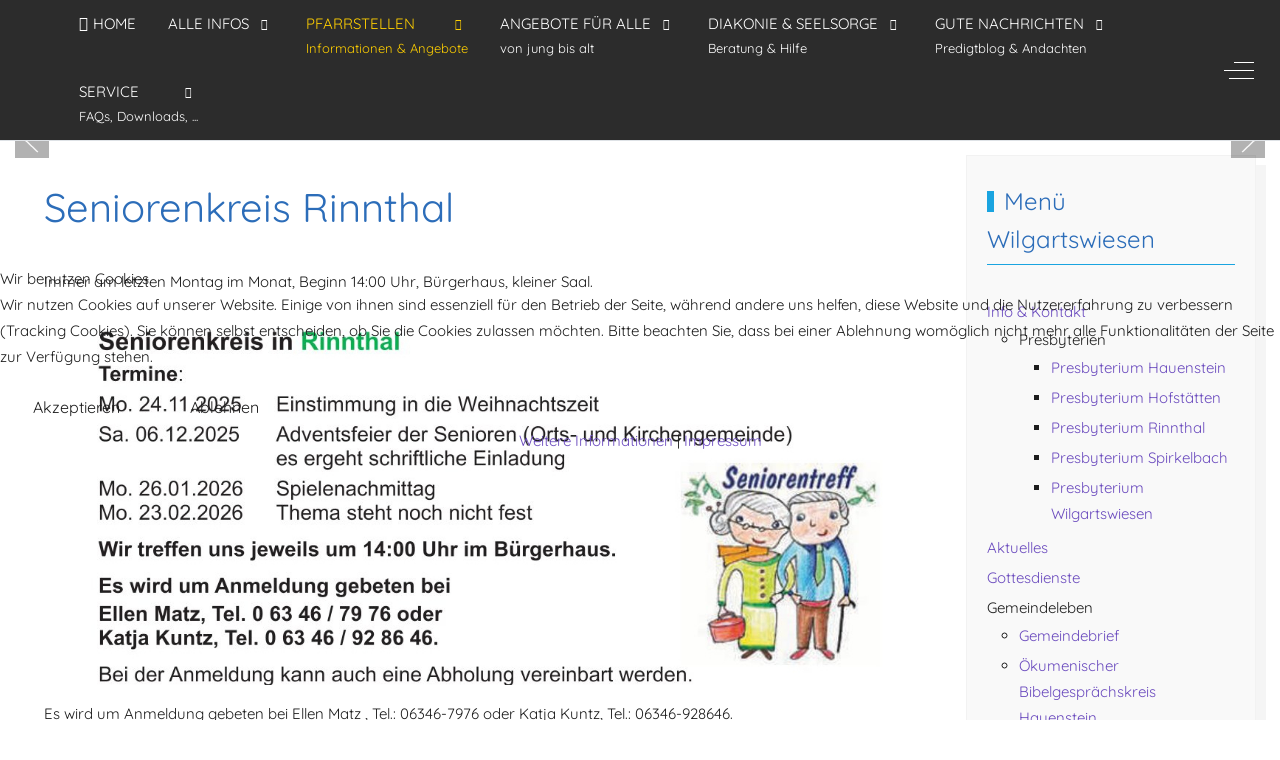

--- FILE ---
content_type: text/html; charset=utf-8
request_url: http://evkirche-queich-weinstrasse.de/index.php/pfarrstellen/pfarrstelle-wilgartswiesen/gemeindeleben/seniorenkreis-rinnthal
body_size: 458316
content:
<!DOCTYPE html>
<html lang="de-de" dir="ltr" data-bs-theme="auto">


<head>
<script type="text/javascript">  (function(){    function blockCookies(disableCookies, disableLocal, disableSession){    if(disableCookies == 1){    if(!document.__defineGetter__){    Object.defineProperty(document, 'cookie',{    get: function(){ return ''; },    set: function(){ return true;}    });    }else{    var oldSetter = document.__lookupSetter__('cookie');    if(oldSetter) {    Object.defineProperty(document, 'cookie', {    get: function(){ return ''; },    set: function(v){    if(v.match(/reDimCookieHint\=/) || v.match(/6168c751c0ed024cc5e25d4002b2d29f\=/)) {    oldSetter.call(document, v);    }    return true;    }    });    }    }    var cookies = document.cookie.split(';');    for (var i = 0; i < cookies.length; i++) {    var cookie = cookies[i];    var pos = cookie.indexOf('=');    var name = '';    if(pos > -1){    name = cookie.substr(0, pos);    }else{    name = cookie;    }    if(name.match(/reDimCookieHint/)) {    document.cookie = name + '=; expires=Thu, 01 Jan 1970 00:00:00 GMT';    }    }    }    if(disableLocal == 1){    window.localStorage.clear();    window.localStorage.__proto__ = Object.create(window.Storage.prototype);    window.localStorage.__proto__.setItem = function(){ return undefined; };    }    if(disableSession == 1){    window.sessionStorage.clear();    window.sessionStorage.__proto__ = Object.create(window.Storage.prototype);    window.sessionStorage.__proto__.setItem = function(){ return undefined; };    }    }    blockCookies(1,1,1);    }());    </script>


   <meta http-equiv="X-UA-Compatible" content="IE=edge" /><meta name="viewport" content="width=device-width, initial-scale=1" /><meta name="HandheldFriendly" content="true" /><meta name="mobile-web-app-capable" content="YES" /> <!-- document meta -->
   <meta charset="utf-8">
	<meta name="author" content="Martin Anefeld">
		<title>Seniorenkreis Rinnthal</title>
<link href="/media/vendor/fontawesome-free/css/fontawesome.min.css?f9351d" rel="stylesheet">
	<link href="/images/allgemein/favicon-1720775071.png?f9351d" rel="shortcut icon" type="image/png" sizes="any">
	<link href="https://use.fontawesome.com/releases/v7.0.0/css/all.css?f9351d" rel="stylesheet">
	<link href="https://unpkg.com/lenis@1.3.8/dist/lenis.css?f9351d" rel="stylesheet">
	<link href="/media/templates/site/tp_ultimate/css/compiled-4d3b918818b9e15daaf8253f315e0dcb.css?f9351d" rel="stylesheet">
	<link href="/media/templates/site/tp_ultimate/css/compiled-ad0517602e648579bdaee05d804719a0.css?f9351d" rel="stylesheet">
	<link href="/media/vendor/joomla-custom-elements/css/joomla-alert.min.css?0.4.1" rel="stylesheet">
	<link href="/plugins/system/cookiehint/css/redimstyle.css?f9351d" rel="stylesheet">
	<link href="/media/uikit4/css/uikit.min.css?f9351d" rel="stylesheet">
	<link href="/media/plg_system_jcemediabox/css/jcemediabox.min.css?7d30aa8b30a57b85d658fcd54426884a" rel="stylesheet">
	<link href="/media/plg_system_jcepro/site/css/content.min.css?86aa0286b6232c4a5b58f892ce080277" rel="stylesheet">
	<style>#fi-61b9f1168f37cc48296773{margin-bottom:30px}@media (max-width: 575.98px) {#fi-61b9f1168f37cc48296773{margin-bottom:30px}}</style>
	<style>@font-face { font-family: "Quicksand Regular"; src: url("http://evkirche-queich-weinstrasse.de/media/templates/site/tp_ultimate/fonts/Quicksand-Regular.ttf");}</style>
	<style>small.nav-subtitle {
    display: block;
    font-size: 13px;
    font-family: "Quicksand Regular";
}

.advent-bg {
    padding: .5rem;
    background-image: url(../../../../../images/allgemein/adventskalender/adventskalender_hg.jpg);
    background-repeat: no-repeat;
    background-size: cover;

    .mod-articles-advent-item-content {
        box-shadow: 3px 3px 3px rgba(255, 255, 255, 0.5);
        border: 1px solid #d5d5d5;
    }
}

.advent-grid {
    display: grid;
    grid-template-columns: repeat(6, minmax(100px, 1fr));
    gap: .5rem;

    figure {
        margin: 0;
    }

    .advent-link {
        padding: 0;
        text-decoration: none;
        color: currentColor;
        width: 100%;
        height: 100%;
    }

    .mod-articles-advent-item-content {
        aspect-ratio: 1;
        transition: all .2s ease-in-out;
        display: flex;
        justify-content: center;
        align-items: center;
        box-shadow: 3px 3px 3px rgba(0, 0, 0, 0.16);

        &:hover {
            transform: scale(1.025);
        }
    }

    span {
        font-size: 4rem;
        color: #fff;
    }
}

@media (max-width: 768px) {
    .advent-grid {
        grid-template-columns: repeat(3, minmax(80px, 1fr));
    }
}</style>
	<style>#redim-cookiehint-modal {position: fixed; top: 0; bottom: 0; left: 0; right: 0; z-index: 99998; display: flex; justify-content : center; align-items : center;}</style>
<script src="/media/vendor/jquery/js/jquery.min.js?3.7.1"></script>
	<script src="/media/legacy/js/jquery-noconflict.min.js?504da4"></script>
	<script src="/media/astroid/js/jquery.easing.min.js?f9351d"></script>
	<script src="/media/astroid/js/megamenu.min.js?f9351d"></script>
	<script src="/media/astroid/js/jquery.hoverIntent.min.js?f9351d"></script>
	<script src="/media/astroid/js/offcanvas.min.js?f9351d"></script>
	<script src="/media/astroid/js/mobilemenu.min.js?f9351d"></script>
	<script src="https://unpkg.com/lenis@1.3.8/dist/lenis.min.js?f9351d"></script>
	<script src="/media/astroid/js/script.min.js?f9351d"></script>
	<script type="application/json" class="joomla-script-options new">{"joomla.jtext":{"ERROR":"Fehler","MESSAGE":"Nachricht","NOTICE":"Hinweis","WARNING":"Warnung","JCLOSE":"Schließen","JOK":"OK","JOPEN":"Öffnen"},"system.paths":{"root":"","rootFull":"http:\/\/evkirche-queich-weinstrasse.de\/","base":"","baseFull":"http:\/\/evkirche-queich-weinstrasse.de\/"},"csrf.token":"3658c4e9ba97d810e27f693c57000eb1","uikit4.defer":true,"accessibility-options":{"labels":{"menuTitle":"Bedienungshilfen","increaseText":"Schrift vergrößern","decreaseText":"Schrift verkleinern","increaseTextSpacing":"Zeichenabstand erhöhen","decreaseTextSpacing":"Zeichenabstand verringern","invertColors":"Farben umkehren","grayHues":"Graue Farbtöne","underlineLinks":"Links unterstreichen","bigCursor":"Großer Mauszeiger","readingGuide":"Zeilenlineal","textToSpeech":"Text vorlesen","speechToText":"Sprache zu Text","resetTitle":"Zurücksetzen","closeTitle":"Schließen"},"icon":{"position":{"left":{"size":"0","units":"px"}},"useEmojis":true},"hotkeys":{"enabled":true,"helpTitles":true},"textToSpeechLang":["de-DE"],"speechToTextLang":["de-DE"]}}</script>
	<script src="/media/system/js/core.min.js?a3d8f8"></script>
	<script src="/media/system/js/messages.min.js?9a4811" type="module"></script>
	<script src="/media/uikit4/js/uikit.min.js?f9351d"></script>
	<script src="/media/uikit4/js/uikit-icons.min.js?f9351d"></script>
	<script src="/media/vendor/accessibility/js/accessibility.min.js?3.0.17" defer></script>
	<script src="/media/plg_system_jcemediabox/js/jcemediabox.min.js?7d30aa8b30a57b85d658fcd54426884a"></script>
	<script>const initSmoothScrollingGSAP = () => {const lenis = new Lenis({duration: 1.2});lenis.on('scroll', ScrollTrigger.update);gsap.ticker.add((time)=>{lenis.raf(time * 1000)});gsap.ticker.lagSmoothing(0);};const initSmoothScrolling = () => {const lenis = new Lenis({duration: 1.2});function raf(time) {lenis.raf(time);requestAnimationFrame(raf);}requestAnimationFrame(raf);};if (typeof ScrollTrigger !== 'undefined') {initSmoothScrollingGSAP()} else {initSmoothScrolling()}</script>
	<script>var TEMPLATE_HASH = "ac3856cc9c0fec365faf69c67e015454", ASTROID_COLOR_MODE ="auto";</script>
	<script type="module">window.addEventListener("load", function() {new Accessibility(Joomla.getOptions("accessibility-options") || {});});</script>
	<script type="application/ld+json">{"@context":"https://schema.org","@graph":[{"@type":"Organization","@id":"http://evkirche-queich-weinstrasse.de/#/schema/Organization/base","name":"Pfarramt an Queich und Weinstraße","url":"http://evkirche-queich-weinstrasse.de/"},{"@type":"WebSite","@id":"http://evkirche-queich-weinstrasse.de/#/schema/WebSite/base","url":"http://evkirche-queich-weinstrasse.de/","name":"Pfarramt an Queich und Weinstraße","publisher":{"@id":"http://evkirche-queich-weinstrasse.de/#/schema/Organization/base"}},{"@type":"WebPage","@id":"http://evkirche-queich-weinstrasse.de/#/schema/WebPage/base","url":"http://evkirche-queich-weinstrasse.de/index.php/pfarrstellen/pfarrstelle-wilgartswiesen/gemeindeleben/seniorenkreis-rinnthal","name":"Seniorenkreis Rinnthal","isPartOf":{"@id":"http://evkirche-queich-weinstrasse.de/#/schema/WebSite/base"},"about":{"@id":"http://evkirche-queich-weinstrasse.de/#/schema/Organization/base"},"inLanguage":"de-DE"},{"@type":"Article","@id":"http://evkirche-queich-weinstrasse.de/#/schema/com_content/article/149","name":"Seniorenkreis Rinnthal","headline":"Seniorenkreis Rinnthal","inLanguage":"de-DE","isPartOf":{"@id":"http://evkirche-queich-weinstrasse.de/#/schema/WebPage/base"}}]}</script>
	<script>jQuery(document).ready(function(){WfMediabox.init({"base":"\/","theme":"standard","width":"","height":"","lightbox":0,"shadowbox":0,"icons":1,"overlay":1,"overlay_opacity":0,"overlay_color":"","transition_speed":500,"close":2,"labels":{"close":"Close","next":"Next","previous":"Previous","cancel":"Cancel","numbers":"{{numbers}}","numbers_count":"{{current}} of {{total}}","download":"Download"},"swipe":true,"expand_on_click":true});});</script>
 <!-- joomla head -->
    <!-- head styles -->
    <!-- head scripts -->
</head> <!-- document head -->

<body class="site astroid-framework com-content view-article layout-default itemid-309 guest-user astroid-header-horizontal-left seniorenkreis-rinnthal-alias tp-style-17 de-DE ltr">
   <button type="button" title="Back to Top" id="astroid-backtotop" class="btn circle hideonsm hideonxs" ><i class="fas fa-arrow-up"></i></button><!-- astroid container -->
<div class="astroid-container">
        <!-- astroid content -->
    <div class="astroid-content">
                <!-- astroid layout -->
        <div class="astroid-layout astroid-layout-wide">
                        <!-- astroid wrapper -->
            <div class="astroid-wrapper">
                                <div class="astroid-section astroid-header-section border-bottom" id="h-i0r950axa"><div class="container"><div class="astroid-row row" id="ar-rruz47iv5"><div class="astroid-column col-lg-12 col-md-12 col-sm-12 col-12" id="ac-m3l819ab3"><div class="astroid-module-position" id="hflum-tmj7xjtce"><!-- header starts -->
<header id="astroid-header" class="astroid-header astroid-horizontal-header astroid-horizontal-left-header" data-megamenu data-megamenu-class=".has-megamenu" data-megamenu-content-class=".megamenu-container" data-dropdown-arrow="true" data-header-offset="true" data-transition-speed="300" data-megamenu-animation="none" data-easing="linear" data-astroid-trigger="hover" data-megamenu-submenu-class=".nav-submenu,.nav-submenu-static">
   <div class="d-flex flex-row justify-content-between">
      <div class="d-flex d-lg-none justify-content-start"><div class="header-mobilemenu-trigger burger-menu-button align-self-center" data-offcanvas="#astroid-mobilemenu" data-effect="mobilemenu-slide"><button aria-label="Mobile Menu Toggle" class="button" type="button"><span class="box"><span class="inner"><span class="visually-hidden">Mobile Menu Toggle</span></span></span></button></div></div>      <div class="header-left-section as-gutter-x-xl@lg d-flex justify-content-start flex-lg-grow-1">
                   <!-- logo starts -->
    <!-- image logo starts -->
        <div class="logo-wrapper astroid-logo">
                <a target="_self" class="astroid-logo astroid-logo-image d-flex align-items-center mr-0 mr-lg-4" href="http://evkirche-queich-weinstrasse.de/" aria-label="Pfarramt an Queich und Weinstraße">
                                                                    
                                        </a>
            </div>
    <!-- image logo ends -->
<!-- logo ends -->                   <nav class=" align-self-center d-none d-lg-block" aria-label="horizontal menu"><ul class="nav astroid-nav d-none d-lg-flex"><li data-position="left" class="nav-item nav-item-id-101 nav-item-level-1 nav-item-default"><!--menu link starts-->
<a href="/index.php" title="HOME" class="as-menu-item nav-link-item-id-101 nav-link item-link-component item-level-1" data-drop-action="hover">
   <span class="nav-title">
               <i class="fas fa-house"></i>
                                          <span class="nav-title-text">HOME</span>                              </span>
   </a>
<!--menu link ends--></li><li data-position="left" class="nav-item nav-item-id-145 nav-item-level-1 nav-item-divider nav-item-deeper nav-item-parent has-megamenu nav-item-dropdown"><!--menu link starts-->
<a href="#" title="ALLE INFOS" class="as-menu-item nav-link-item-id-145 nav-link megamenu-item-link item-link-separator item-level-1" data-drop-action="hover">
   <span class="nav-title">
                                          <span class="nav-title-text">ALLE INFOS</span>                                                <i class="fas fa-chevron-down nav-item-caret"></i>
                  </span>
   </a>
<!--menu link ends--><div class="megamenu-container nav-submenu-container nav-item-level-1"><ul class="nav-submenu" style="width:250px"><li data-position="left" class="nav-item-submenu nav-item-id-186 nav-item-level-2"><!--menu link starts-->
<a href="/index.php/gebaeude/aktuelles" title="Alles Aktuelle" class="as-menu-item nav-link-item-id-186 item-link-component item-level-2" data-drop-action="hover">
   <span class="nav-title">
                                          <span class="nav-title-text">Alles Aktuelle</span>                              </span>
   </a>
<!--menu link ends--></li><li data-position="left" class="nav-item-submenu nav-item-id-329 nav-item-level-2"><!--menu link starts-->
<a href="/index.php/gebaeude/alle-adressen" title="Alle Adressen" class="as-menu-item nav-link-item-id-329 item-link-component item-level-2" data-drop-action="hover">
   <span class="nav-title">
                                          <span class="nav-title-text">Alle Adressen</span>                              </span>
   </a>
<!--menu link ends--></li><li data-position="left" class="nav-item-submenu nav-item-id-146 nav-item-level-2"><!--menu link starts-->
<a href="/index.php/gebaeude/kirchen?types[0]=1" title="Alle Kirchen" class="as-menu-item nav-link-item-id-146 item-link-component item-level-2" data-drop-action="hover">
   <span class="nav-title">
                                          <span class="nav-title-text">Alle Kirchen</span>                              </span>
   </a>
<!--menu link ends--></li><li data-position="left" class="nav-item-submenu nav-item-id-202 nav-item-level-2"><!--menu link starts-->
<a href="/index.php/gebaeude/gottesdienste" title="Alle Gottesdienste" class="as-menu-item nav-link-item-id-202 item-link-component item-level-2" data-drop-action="hover">
   <span class="nav-title">
                                          <span class="nav-title-text">Alle Gottesdienste</span>                              </span>
   </a>
<!--menu link ends--></li><li data-position="left" class="nav-item-submenu nav-item-id-328 nav-item-level-2"><!--menu link starts-->
<a href="/index.php/gebaeude/alle-presbyterien" title="Alle Presbyterien" class="as-menu-item nav-link-item-id-328 item-link-component item-level-2" data-drop-action="hover">
   <span class="nav-title">
                                          <span class="nav-title-text">Alle Presbyterien</span>                              </span>
   </a>
<!--menu link ends--></li></ul></div></li><li data-position="left" class="nav-item nav-item-id-104 nav-item-level-1 nav-item-active nav-item-divider nav-item-deeper nav-item-parent has-megamenu nav-item-dropdown"><!--menu link starts-->
<a href="#" title="PFARRSTELLEN" class="as-menu-item nav-link-item-id-104 nav-link active megamenu-item-link item-link-separator item-level-1" data-drop-action="hover">
   <span class="nav-title">
                                          <span class="nav-title-text">PFARRSTELLEN</span>                                                <i class="fas fa-chevron-down nav-item-caret"></i>
                  </span>
         <small class="nav-subtitle">Informationen & Angebote</small>
   </a>
<!--menu link ends--><div class="megamenu-container nav-submenu-container nav-item-level-1"><ul class="nav-submenu" style="width:250px"><li data-position="left" class="nav-item-submenu nav-item-id-379 nav-item-level-2 nav-item-divider nav-item-deeper nav-item-parent nav-item-dropdown"><!--menu link starts-->
<a href="#" title="Gemeinschaftspfarramt" class="as-menu-item nav-link-item-id-379 megamenu-item-link item-link-separator item-level-2" data-drop-action="hover">
   <span class="nav-title">
                                          <span class="nav-title-text">Gemeinschaftspfarramt</span>                                    <i class="fas fa-chevron-right nav-item-caret"></i>
         </span>
   </a>
<!--menu link ends--><ul class="nav-submenu" style="width:250px"><li data-position="left" class="nav-item-submenu nav-item-id-456 nav-item-level-3"><!--menu link starts-->
<a href="/index.php/pfarrstellen/fuer-alle-gemeinsam/karte" title="Übersichtskarte" class="as-menu-item nav-link-item-id-456 item-link-component item-level-3" data-drop-action="hover">
   <span class="nav-title">
                                          <span class="nav-title-text">Übersichtskarte</span>                              </span>
   </a>
<!--menu link ends--></li><li data-position="left" class="nav-item-submenu nav-item-id-397 nav-item-level-3"><!--menu link starts-->
<a href="/index.php/pfarrstellen/fuer-alle-gemeinsam/ausblicke" title="Aktuelles" class="as-menu-item nav-link-item-id-397 item-link-component item-level-3" data-drop-action="hover">
   <span class="nav-title">
                                          <span class="nav-title-text">Aktuelles</span>                              </span>
   </a>
<!--menu link ends--></li><li data-position="left" class="nav-item-submenu nav-item-id-398 nav-item-level-3"><!--menu link starts-->
<a href="/index.php/pfarrstellen/fuer-alle-gemeinsam/rueckblicke" title="Rückblicke" class="as-menu-item nav-link-item-id-398 item-link-component item-level-3" data-drop-action="hover">
   <span class="nav-title">
                                          <span class="nav-title-text">Rückblicke</span>                              </span>
   </a>
<!--menu link ends--></li><li data-position="left" class="nav-item-submenu nav-item-id-380 nav-item-level-3"><!--menu link starts-->
<a href="/index.php/pfarrstellen/fuer-alle-gemeinsam/queichkind" title="Queichkind" class="as-menu-item nav-link-item-id-380 item-link-component item-level-3" data-drop-action="hover">
   <span class="nav-title">
                                          <span class="nav-title-text">Queichkind</span>                              </span>
   </a>
<!--menu link ends--></li></ul></li><li data-position="left" class="nav-item-submenu nav-item-id-130 nav-item-level-2 nav-item-deeper nav-item-parent nav-item-dropdown"><!--menu link starts-->
<a href="/index.php/pfarrstellen/pfarrstelle-albersweiler/info-kontakt-albersweiler" title="Albersweiler" class="as-menu-item nav-link-item-id-130 megamenu-item-link item-link-alias item-level-2" data-drop-action="hover">
   <span class="nav-title">
                                          <span class="nav-title-text">Albersweiler</span>                                    <i class="fas fa-chevron-right nav-item-caret"></i>
         </span>
   </a>
<!--menu link ends--><ul class="nav-submenu" style="width:250px"><li data-position="left" class="nav-item-submenu nav-item-id-105 nav-item-level-3 nav-item-deeper nav-item-parent nav-item-dropdown"><!--menu link starts-->
<a href="/index.php/pfarrstellen/pfarrstelle-albersweiler/info-kontakt-albersweiler" title="Info &amp; Kontakt" class="as-menu-item nav-link-item-id-105 megamenu-item-link item-link-component item-level-3" data-drop-action="hover">
   <span class="nav-title">
                                          <span class="nav-title-text">Info &amp; Kontakt</span>                                    <i class="fas fa-chevron-right nav-item-caret"></i>
         </span>
   </a>
<!--menu link ends--><ul class="nav-submenu" style="width:250px"><li data-position="left" class="nav-item-submenu nav-item-id-106 nav-item-level-4 nav-item-divider nav-item-deeper nav-item-parent nav-item-dropdown"><!--menu link starts-->
<a href="#" title="Presbyterien" class="as-menu-item nav-link-item-id-106 megamenu-item-link item-link-separator item-level-4" data-drop-action="hover">
   <span class="nav-title">
                                          <span class="nav-title-text">Presbyterien</span>                                    <i class="fas fa-chevron-right nav-item-caret"></i>
         </span>
   </a>
<!--menu link ends--><ul class="nav-submenu" style="width:250px"><li data-position="left" class="nav-item-submenu nav-item-id-161 nav-item-level-5"><!--menu link starts-->
<a href="/index.php/pfarrstellen/pfarrstelle-albersweiler/info-kontakt-albersweiler/presbyterien-albersweiler/presbyterium-dernbach-ramberg" title="Presbyterium Dernbach-Ramberg" class="as-menu-item nav-link-item-id-161 item-link-component item-level-5" data-drop-action="hover">
   <span class="nav-title">
                                          <span class="nav-title-text">Presbyterium Dernbach-Ramberg</span>                              </span>
   </a>
<!--menu link ends--></li><li data-position="left" class="nav-item-submenu nav-item-id-160 nav-item-level-5"><!--menu link starts-->
<a href="/index.php/pfarrstellen/pfarrstelle-albersweiler/info-kontakt-albersweiler/presbyterien-albersweiler/presbyterium-albersweiler" title="Presbyterium Albersweiler" class="as-menu-item nav-link-item-id-160 item-link-component item-level-5" data-drop-action="hover">
   <span class="nav-title">
                                          <span class="nav-title-text">Presbyterium Albersweiler</span>                              </span>
   </a>
<!--menu link ends--></li><li data-position="left" class="nav-item-submenu nav-item-id-162 nav-item-level-5"><!--menu link starts-->
<a href="/index.php/pfarrstellen/pfarrstelle-albersweiler/info-kontakt-albersweiler/presbyterien-albersweiler/presbyterium-eusserthal" title="Presbyterium Eußerthal" class="as-menu-item nav-link-item-id-162 item-link-component item-level-5" data-drop-action="hover">
   <span class="nav-title">
                                          <span class="nav-title-text">Presbyterium Eußerthal</span>                              </span>
   </a>
<!--menu link ends--></li></ul></li></ul></li><li data-position="left" class="nav-item-submenu nav-item-id-185 nav-item-level-3"><!--menu link starts-->
<a href="/index.php/pfarrstellen/pfarrstelle-albersweiler/aktuelles" title="Aktuelles" class="as-menu-item nav-link-item-id-185 item-link-component item-level-3" data-drop-action="hover">
   <span class="nav-title">
                                          <span class="nav-title-text">Aktuelles</span>                              </span>
   </a>
<!--menu link ends--></li><li data-position="left" class="nav-item-submenu nav-item-id-201 nav-item-level-3"><!--menu link starts-->
<a href="/index.php/pfarrstellen/pfarrstelle-albersweiler/gottesdienste" title="Gottesdienste" class="as-menu-item nav-link-item-id-201 item-link-component item-level-3" data-drop-action="hover">
   <span class="nav-title">
                                          <span class="nav-title-text">Gottesdienste</span>                              </span>
   </a>
<!--menu link ends--></li><li data-position="left" class="nav-item-submenu nav-item-id-163 nav-item-level-3 nav-item-divider nav-item-deeper nav-item-parent nav-item-dropdown"><!--menu link starts-->
<a href="#" title="Gemeindeleben" class="as-menu-item nav-link-item-id-163 megamenu-item-link item-link-separator item-level-3" data-drop-action="hover">
   <span class="nav-title">
                                          <span class="nav-title-text">Gemeindeleben</span>                                    <i class="fas fa-chevron-right nav-item-caret"></i>
         </span>
   </a>
<!--menu link ends--><ul class="nav-submenu" style="width:250px"><li data-position="left" class="nav-item-submenu nav-item-id-164 nav-item-level-4"><!--menu link starts-->
<a href="/index.php/pfarrstellen/pfarrstelle-albersweiler/gemeindeleben/krabbelgruppe-albersweiler" title="Krabbelgruppe Albersweiler" class="as-menu-item nav-link-item-id-164 item-link-component item-level-4" data-drop-action="hover">
   <span class="nav-title">
                                          <span class="nav-title-text">Krabbelgruppe Albersweiler</span>                              </span>
   </a>
<!--menu link ends--></li><li data-position="left" class="nav-item-submenu nav-item-id-165 nav-item-level-4"><!--menu link starts-->
<a href="/index.php/pfarrstellen/pfarrstelle-albersweiler/gemeindeleben/kindertreff-eusserthal" title="Kindertreff Eußerthal" class="as-menu-item nav-link-item-id-165 item-link-component item-level-4" data-drop-action="hover">
   <span class="nav-title">
                                          <span class="nav-title-text">Kindertreff Eußerthal</span>                              </span>
   </a>
<!--menu link ends--></li><li data-position="left" class="nav-item-submenu nav-item-id-166 nav-item-level-4"><!--menu link starts-->
<a href="/index.php/pfarrstellen/pfarrstelle-albersweiler/gemeindeleben/praeparanden-und-konfirmanden" title="Präparanden und Konfirmanden" class="as-menu-item nav-link-item-id-166 item-link-component item-level-4" data-drop-action="hover">
   <span class="nav-title">
                                          <span class="nav-title-text">Präparanden und Konfirmanden</span>                              </span>
   </a>
<!--menu link ends--></li><li data-position="left" class="nav-item-submenu nav-item-id-167 nav-item-level-4"><!--menu link starts-->
<a href="/index.php/pfarrstellen/pfarrstelle-albersweiler/gemeindeleben/jugendtreff-albersweiler" title="Jugendtreff Albersweiler" class="as-menu-item nav-link-item-id-167 item-link-component item-level-4" data-drop-action="hover">
   <span class="nav-title">
                                          <span class="nav-title-text">Jugendtreff Albersweiler</span>                              </span>
   </a>
<!--menu link ends--></li><li data-position="left" class="nav-item-submenu nav-item-id-168 nav-item-level-4"><!--menu link starts-->
<a href="/index.php/pfarrstellen/pfarrstelle-albersweiler/gemeindeleben/seniorennachmittage-albersweiler" title="Seniorennachmittage Albersweiler" class="as-menu-item nav-link-item-id-168 item-link-component item-level-4" data-drop-action="hover">
   <span class="nav-title">
                                          <span class="nav-title-text">Seniorennachmittage Albersweiler</span>                              </span>
   </a>
<!--menu link ends--></li><li data-position="left" class="nav-item-submenu nav-item-id-169 nav-item-level-4"><!--menu link starts-->
<a href="/index.php/pfarrstellen/pfarrstelle-albersweiler/gemeindeleben/singkreis-albersweiler" title="Singkreis Albersweiler" class="as-menu-item nav-link-item-id-169 item-link-component item-level-4" data-drop-action="hover">
   <span class="nav-title">
                                          <span class="nav-title-text">Singkreis Albersweiler</span>                              </span>
   </a>
<!--menu link ends--></li></ul></li><li data-position="left" class="nav-item-submenu nav-item-id-170 nav-item-level-3"><!--menu link starts-->
<a href="/index.php/pfarrstellen/pfarrstelle-albersweiler/gemeindebrief" title="Gemeindebrief" class="as-menu-item nav-link-item-id-170 item-link-component item-level-3" data-drop-action="hover">
   <span class="nav-title">
                                          <span class="nav-title-text">Gemeindebrief</span>                              </span>
   </a>
<!--menu link ends--></li><li data-position="left" class="nav-item-submenu nav-item-id-171 nav-item-level-3 nav-item-divider nav-item-deeper nav-item-parent nav-item-dropdown"><!--menu link starts-->
<a href="#" title="Kirchen" class="as-menu-item nav-link-item-id-171 megamenu-item-link item-link-separator item-level-3" data-drop-action="hover">
   <span class="nav-title">
                                          <span class="nav-title-text">Kirchen</span>                                    <i class="fas fa-chevron-right nav-item-caret"></i>
         </span>
   </a>
<!--menu link ends--><ul class="nav-submenu" style="width:250px"><li data-position="left" class="nav-item-submenu nav-item-id-172 nav-item-level-4"><!--menu link starts-->
<a href="/index.php/pfarrstellen/pfarrstelle-albersweiler/kirchen/prot-kirche-albersweiler-bergkirche" title="Prot. Kirche Albersweiler - Bergkirche" class="as-menu-item nav-link-item-id-172 item-link-component item-level-4" data-drop-action="hover">
   <span class="nav-title">
                                          <span class="nav-title-text">Prot. Kirche Albersweiler - Bergkirche</span>                              </span>
   </a>
<!--menu link ends--></li><li data-position="left" class="nav-item-submenu nav-item-id-173 nav-item-level-4"><!--menu link starts-->
<a href="/index.php/pfarrstellen/pfarrstelle-albersweiler/kirchen/prot-kirche-dernbach-gustav-adolf-kirche" title="Prot. Kirche Dernbach - Gustav-Adolf-Kirche" class="as-menu-item nav-link-item-id-173 item-link-component item-level-4" data-drop-action="hover">
   <span class="nav-title">
                                          <span class="nav-title-text">Prot. Kirche Dernbach - Gustav-Adolf-Kirche</span>                              </span>
   </a>
<!--menu link ends--></li><li data-position="left" class="nav-item-submenu nav-item-id-174 nav-item-level-4"><!--menu link starts-->
<a href="/index.php/pfarrstellen/pfarrstelle-albersweiler/kirchen/prot-kirche-eusserthal" title="Prot. Kirche Eußerthal" class="as-menu-item nav-link-item-id-174 item-link-component item-level-4" data-drop-action="hover">
   <span class="nav-title">
                                          <span class="nav-title-text">Prot. Kirche Eußerthal</span>                              </span>
   </a>
<!--menu link ends--></li></ul></li></ul></li><li data-position="left" class="nav-item-submenu nav-item-id-110 nav-item-level-2 nav-item-deeper nav-item-parent nav-item-dropdown"><!--menu link starts-->
<a href="/index.php/pfarrstellen/am-hainbach-nussdorf/info-kontakt" title="Am Hainbach - Nußdorf" class="as-menu-item nav-link-item-id-110 megamenu-item-link item-link-alias item-level-2" data-drop-action="hover">
   <span class="nav-title">
                                          <span class="nav-title-text">Am Hainbach - Nußdorf</span>                                    <i class="fas fa-chevron-right nav-item-caret"></i>
         </span>
   </a>
<!--menu link ends--><ul class="nav-submenu" style="width:250px"><li data-position="left" class="nav-item-submenu nav-item-id-137 nav-item-level-3 nav-item-deeper nav-item-parent nav-item-dropdown"><!--menu link starts-->
<a href="/index.php/pfarrstellen/am-hainbach-nussdorf/info-kontakt" title="Info &amp; Kontakt" class="as-menu-item nav-link-item-id-137 megamenu-item-link item-link-component item-level-3" data-drop-action="hover">
   <span class="nav-title">
                                          <span class="nav-title-text">Info &amp; Kontakt</span>                                    <i class="fas fa-chevron-right nav-item-caret"></i>
         </span>
   </a>
<!--menu link ends--><ul class="nav-submenu" style="width:250px"><li data-position="left" class="nav-item-submenu nav-item-id-111 nav-item-level-4"><!--menu link starts-->
<a href="/index.php/pfarrstellen/am-hainbach-nussdorf/info-kontakt/presbyterien" title="Presbyterium Am Hainbach" class="as-menu-item nav-link-item-id-111 item-link-component item-level-4" data-drop-action="hover">
   <span class="nav-title">
                                          <span class="nav-title-text">Presbyterium Am Hainbach</span>                              </span>
   </a>
<!--menu link ends--></li><li data-position="left" class="nav-item-submenu nav-item-id-367 nav-item-level-4"><!--menu link starts-->
<a href="/index.php/pfarrstellen/am-hainbach-nussdorf/info-kontakt/presbyterium-nussdorf" title="Presbyterium Nußdorf" class="as-menu-item nav-link-item-id-367 item-link-component item-level-4" data-drop-action="hover">
   <span class="nav-title">
                                          <span class="nav-title-text">Presbyterium Nußdorf</span>                              </span>
   </a>
<!--menu link ends--></li></ul></li><li data-position="left" class="nav-item-submenu nav-item-id-184 nav-item-level-3"><!--menu link starts-->
<a href="/index.php/pfarrstellen/am-hainbach-nussdorf/aktuelles" title="Aktuelles" class="as-menu-item nav-link-item-id-184 item-link-component item-level-3" data-drop-action="hover">
   <span class="nav-title">
                                          <span class="nav-title-text">Aktuelles</span>                              </span>
   </a>
<!--menu link ends--></li><li data-position="left" class="nav-item-submenu nav-item-id-177 nav-item-level-3"><!--menu link starts-->
<a href="/index.php/pfarrstellen/am-hainbach-nussdorf/gottesdienste" title="Gottesdienste" class="as-menu-item nav-link-item-id-177 item-link-component item-level-3" data-drop-action="hover">
   <span class="nav-title">
                                          <span class="nav-title-text">Gottesdienste</span>                              </span>
   </a>
<!--menu link ends--></li><li data-position="left" class="nav-item-submenu nav-item-id-136 nav-item-level-3 nav-item-deeper nav-item-parent nav-item-dropdown"><!--menu link starts-->
<a href="#" title="Gemeindeleben" class="as-menu-item nav-link-item-id-136 megamenu-item-link item-link-heading item-level-3" data-drop-action="hover">
   <span class="nav-title">
                                          <span class="nav-title-text">Gemeindeleben</span>                                    <i class="fas fa-chevron-right nav-item-caret"></i>
         </span>
   </a>
<!--menu link ends--><ul class="nav-submenu" style="width:250px"><li data-position="left" class="nav-item-submenu nav-item-id-138 nav-item-level-4"><!--menu link starts-->
<a href="/index.php/pfarrstellen/am-hainbach-nussdorf/gemeindeleben/kirche-fuer-kinder" title="Kirche für Kinder" class="as-menu-item nav-link-item-id-138 item-link-component item-level-4" data-drop-action="hover">
   <span class="nav-title">
                                          <span class="nav-title-text">Kirche für Kinder</span>                              </span>
   </a>
<!--menu link ends--></li><li data-position="left" class="nav-item-submenu nav-item-id-140 nav-item-level-4"><!--menu link starts-->
<a href="/index.php/pfarrstellen/am-hainbach-nussdorf/gemeindeleben/ev-kinderchor-nussdorf" title="Ev. Kinderchor Nußdorf" class="as-menu-item nav-link-item-id-140 item-link-component item-level-4" data-drop-action="hover">
   <span class="nav-title">
                                          <span class="nav-title-text">Ev. Kinderchor Nußdorf</span>                              </span>
   </a>
<!--menu link ends--></li><li data-position="left" class="nav-item-submenu nav-item-id-141 nav-item-level-4"><!--menu link starts-->
<a href="/index.php/pfarrstellen/am-hainbach-nussdorf/gemeindeleben/konfirmandenarbeit" title="Konfirmandenarbeit" class="as-menu-item nav-link-item-id-141 item-link-component item-level-4" data-drop-action="hover">
   <span class="nav-title">
                                          <span class="nav-title-text">Konfirmandenarbeit</span>                              </span>
   </a>
<!--menu link ends--></li><li data-position="left" class="nav-item-submenu nav-item-id-152 nav-item-level-4"><!--menu link starts-->
<a href="/index.php/pfarrstellen/am-hainbach-nussdorf/gemeindeleben/seniorennachmittage" title="Seniorennachmittage" class="as-menu-item nav-link-item-id-152 item-link-component item-level-4" data-drop-action="hover">
   <span class="nav-title">
                                          <span class="nav-title-text">Seniorennachmittage</span>                              </span>
   </a>
<!--menu link ends--></li><li data-position="left" class="nav-item-submenu nav-item-id-175 nav-item-level-4"><!--menu link starts-->
<a href="/index.php/pfarrstellen/am-hainbach-nussdorf/gemeindeleben/lebendiger-adventskalender" title="Lebendiger Adventskalender" class="as-menu-item nav-link-item-id-175 item-link-component item-level-4" data-drop-action="hover">
   <span class="nav-title">
                                          <span class="nav-title-text">Lebendiger Adventskalender</span>                              </span>
   </a>
<!--menu link ends--></li><li data-position="left" class="nav-item-submenu nav-item-id-176 nav-item-level-4"><!--menu link starts-->
<a href="/index.php/pfarrstellen/am-hainbach-nussdorf/gemeindeleben/bauernhausfest-nussdorf" title="Bauernhausfest Nußdorf" class="as-menu-item nav-link-item-id-176 item-link-component item-level-4" data-drop-action="hover">
   <span class="nav-title">
                                          <span class="nav-title-text">Bauernhausfest Nußdorf</span>                              </span>
   </a>
<!--menu link ends--></li><li data-position="left" class="nav-item-submenu nav-item-id-490 nav-item-level-4"><!--menu link starts-->
<a href="/index.php/pfarrstellen/am-hainbach-nussdorf/gemeindeleben/schutzkonzept-verhaltenskodex" title="Schutzkonzept  - Verhaltenskodex" class="as-menu-item nav-link-item-id-490 item-link-component item-level-4" data-drop-action="hover">
   <span class="nav-title">
                                          <span class="nav-title-text">Schutzkonzept  - Verhaltenskodex</span>                              </span>
   </a>
<!--menu link ends--></li></ul></li><li data-position="left" class="nav-item-submenu nav-item-id-154 nav-item-level-3"><!--menu link starts-->
<a href="/index.php/pfarrstellen/am-hainbach-nussdorf/gemeindebrief-zwischen-den-zeilen" title="Gemeindebrief &quot;Zwischen den Zeilen&quot;" class="as-menu-item nav-link-item-id-154 item-link-component item-level-3" data-drop-action="hover">
   <span class="nav-title">
                                          <span class="nav-title-text">Gemeindebrief &quot;Zwischen den Zeilen&quot;</span>                              </span>
   </a>
<!--menu link ends--></li><li data-position="left" class="nav-item-submenu nav-item-id-143 nav-item-level-3 nav-item-divider nav-item-deeper nav-item-parent nav-item-dropdown"><!--menu link starts-->
<a href="#" title="Gebäude" class="as-menu-item nav-link-item-id-143 megamenu-item-link item-link-separator item-level-3" data-drop-action="hover">
   <span class="nav-title">
                                          <span class="nav-title-text">Gebäude</span>                                    <i class="fas fa-chevron-right nav-item-caret"></i>
         </span>
   </a>
<!--menu link ends--><ul class="nav-submenu" style="width:250px"><li data-position="left" class="nav-item-submenu nav-item-id-147 nav-item-level-4"><!--menu link starts-->
<a href="/index.php/pfarrstellen/am-hainbach-nussdorf/gebaeude/prot-kirche-boechingen" title="Prot. Kirche Böchingen" class="as-menu-item nav-link-item-id-147 item-link-component item-level-4" data-drop-action="hover">
   <span class="nav-title">
                                          <span class="nav-title-text">Prot. Kirche Böchingen</span>                              </span>
   </a>
<!--menu link ends--></li><li data-position="left" class="nav-item-submenu nav-item-id-148 nav-item-level-4"><!--menu link starts-->
<a href="/index.php/pfarrstellen/am-hainbach-nussdorf/gebaeude/prot-kirche-knoeringen" title="Prot. Kirche Knöringen" class="as-menu-item nav-link-item-id-148 item-link-component item-level-4" data-drop-action="hover">
   <span class="nav-title">
                                          <span class="nav-title-text">Prot. Kirche Knöringen</span>                              </span>
   </a>
<!--menu link ends--></li><li data-position="left" class="nav-item-submenu nav-item-id-144 nav-item-level-4"><!--menu link starts-->
<a href="/index.php/pfarrstellen/am-hainbach-nussdorf/gebaeude/prot-kirche-nussdorf" title="Prot. Kirche Nußdorf" class="as-menu-item nav-link-item-id-144 item-link-component item-level-4" data-drop-action="hover">
   <span class="nav-title">
                                          <span class="nav-title-text">Prot. Kirche Nußdorf</span>                              </span>
   </a>
<!--menu link ends--></li><li data-position="left" class="nav-item-submenu nav-item-id-149 nav-item-level-4"><!--menu link starts-->
<a href="/index.php/pfarrstellen/am-hainbach-nussdorf/gebaeude/prot-kirche-walsheim" title="Prot. Kirche Walsheim" class="as-menu-item nav-link-item-id-149 item-link-component item-level-4" data-drop-action="hover">
   <span class="nav-title">
                                          <span class="nav-title-text">Prot. Kirche Walsheim</span>                              </span>
   </a>
<!--menu link ends--></li></ul></li><li data-position="left" class="nav-item-submenu nav-item-id-349 nav-item-level-3"><!--menu link starts-->
<a href="/index.php/pfarrstellen/am-hainbach-nussdorf/ev-kita-spatzennest" title="Ev. Kita &quot;Spatzennest&quot;" class="as-menu-item nav-link-item-id-349 item-link-component item-level-3" data-drop-action="hover">
   <span class="nav-title">
                                          <span class="nav-title-text">Ev. Kita &quot;Spatzennest&quot;</span>                              </span>
   </a>
<!--menu link ends--></li></ul></li><li data-position="left" class="nav-item-submenu nav-item-id-131 nav-item-level-2 nav-item-deeper nav-item-parent nav-item-dropdown"><!--menu link starts-->
<a href="/index.php/pfarrstellen/pfarrstelle-annweiler/info-kontakt" title="Annweiler" class="as-menu-item nav-link-item-id-131 megamenu-item-link item-link-alias item-level-2" data-drop-action="hover">
   <span class="nav-title">
                                          <span class="nav-title-text">Annweiler</span>                                    <i class="fas fa-chevron-right nav-item-caret"></i>
         </span>
   </a>
<!--menu link ends--><ul class="nav-submenu" style="width:250px"><li data-position="left" class="nav-item-submenu nav-item-id-182 nav-item-level-3 nav-item-deeper nav-item-parent nav-item-dropdown"><!--menu link starts-->
<a href="/index.php/pfarrstellen/pfarrstelle-annweiler/info-kontakt" title="Info &amp; Kontakt" class="as-menu-item nav-link-item-id-182 megamenu-item-link item-link-component item-level-3" data-drop-action="hover">
   <span class="nav-title">
                                          <span class="nav-title-text">Info &amp; Kontakt</span>                                    <i class="fas fa-chevron-right nav-item-caret"></i>
         </span>
   </a>
<!--menu link ends--><ul class="nav-submenu" style="width:250px"><li data-position="left" class="nav-item-submenu nav-item-id-208 nav-item-level-4"><!--menu link starts-->
<a href="/index.php/pfarrstellen/pfarrstelle-annweiler/info-kontakt/presbyterium" title="Presbyterium" class="as-menu-item nav-link-item-id-208 item-link-component item-level-4" data-drop-action="hover">
   <span class="nav-title">
                                          <span class="nav-title-text">Presbyterium</span>                              </span>
   </a>
<!--menu link ends--></li></ul></li><li data-position="left" class="nav-item-submenu nav-item-id-298 nav-item-level-3 nav-item-deeper nav-item-parent nav-item-dropdown"><!--menu link starts-->
<a href="/index.php/pfarrstellen/pfarrstelle-annweiler/aktuelles" title="Aktuelles" class="as-menu-item nav-link-item-id-298 megamenu-item-link item-link-component item-level-3" data-drop-action="hover">
   <span class="nav-title">
                                          <span class="nav-title-text">Aktuelles</span>                                    <i class="fas fa-chevron-right nav-item-caret"></i>
         </span>
   </a>
<!--menu link ends--><ul class="nav-submenu" style="width:250px"><li data-position="left" class="nav-item-submenu nav-item-id-203 nav-item-level-4 nav-item-divider nav-item-deeper nav-item-parent nav-item-dropdown"><!--menu link starts-->
<a href="#" title="Aktuelle Projekte" class="as-menu-item nav-link-item-id-203 megamenu-item-link item-link-separator item-level-4" data-drop-action="hover">
   <span class="nav-title">
                                          <span class="nav-title-text">Aktuelle Projekte</span>                                    <i class="fas fa-chevron-right nav-item-caret"></i>
         </span>
   </a>
<!--menu link ends--><ul class="nav-submenu" style="width:250px"><li data-position="left" class="nav-item-submenu nav-item-id-204 nav-item-level-5"><!--menu link starts-->
<a href="/index.php/pfarrstellen/pfarrstelle-annweiler/aktuelles/aktuelle-projekte/jugendraum-annweiler" title="Jugendraum Annweiler" class="as-menu-item nav-link-item-id-204 item-link-component item-level-5" data-drop-action="hover">
   <span class="nav-title">
                                          <span class="nav-title-text">Jugendraum Annweiler</span>                              </span>
   </a>
<!--menu link ends--></li><li data-position="left" class="nav-item-submenu nav-item-id-205 nav-item-level-5"><!--menu link starts-->
<a href="/index.php/pfarrstellen/pfarrstelle-annweiler/aktuelles/aktuelle-projekte/oberlinger-orgel-annweiler" title="Oberlinger-Orgel Annweiler" class="as-menu-item nav-link-item-id-205 item-link-component item-level-5" data-drop-action="hover">
   <span class="nav-title">
                                          <span class="nav-title-text">Oberlinger-Orgel Annweiler</span>                              </span>
   </a>
<!--menu link ends--></li><li data-position="left" class="nav-item-submenu nav-item-id-206 nav-item-level-5"><!--menu link starts-->
<a href="/index.php/pfarrstellen/pfarrstelle-annweiler/aktuelles/aktuelle-projekte/kirchendach-stadtkirche-annweiler" title="Kirchendach Stadtkirche Annweiler" class="as-menu-item nav-link-item-id-206 item-link-component item-level-5" data-drop-action="hover">
   <span class="nav-title">
                                          <span class="nav-title-text">Kirchendach Stadtkirche Annweiler</span>                              </span>
   </a>
<!--menu link ends--></li></ul></li></ul></li><li data-position="left" class="nav-item-submenu nav-item-id-207 nav-item-level-3"><!--menu link starts-->
<a href="/index.php/pfarrstellen/pfarrstelle-annweiler/gottesdienste" title="Gottesdienste" class="as-menu-item nav-link-item-id-207 item-link-component item-level-3" data-drop-action="hover">
   <span class="nav-title">
                                          <span class="nav-title-text">Gottesdienste</span>                              </span>
   </a>
<!--menu link ends--></li><li data-position="left" class="nav-item-submenu nav-item-id-209 nav-item-level-3"><!--menu link starts-->
<a href="/index.php/pfarrstellen/pfarrstelle-annweiler/besondere-termine-veranstaltungen" title="Besondere Termine &amp; Veranstaltungen" class="as-menu-item nav-link-item-id-209 item-link-component item-level-3" data-drop-action="hover">
   <span class="nav-title">
                                          <span class="nav-title-text">Besondere Termine &amp; Veranstaltungen</span>                              </span>
   </a>
<!--menu link ends--></li><li data-position="left" class="nav-item-submenu nav-item-id-210 nav-item-level-3"><!--menu link starts-->
<a href="/index.php/pfarrstellen/pfarrstelle-annweiler/gemeindebrief" title="Gemeindebrief" class="as-menu-item nav-link-item-id-210 item-link-component item-level-3" data-drop-action="hover">
   <span class="nav-title">
                                          <span class="nav-title-text">Gemeindebrief</span>                              </span>
   </a>
<!--menu link ends--></li><li data-position="left" class="nav-item-submenu nav-item-id-211 nav-item-level-3 nav-item-divider nav-item-deeper nav-item-parent nav-item-dropdown"><!--menu link starts-->
<a href="#" title="Kinder- und Jugendarbeit" class="as-menu-item nav-link-item-id-211 megamenu-item-link item-link-separator item-level-3" data-drop-action="hover">
   <span class="nav-title">
                                          <span class="nav-title-text">Kinder- und Jugendarbeit</span>                                    <i class="fas fa-chevron-right nav-item-caret"></i>
         </span>
   </a>
<!--menu link ends--><ul class="nav-submenu" style="width:250px"><li data-position="left" class="nav-item-submenu nav-item-id-212 nav-item-level-4"><!--menu link starts-->
<a href="/index.php/pfarrstellen/pfarrstelle-annweiler/kinder-und-jugendarbeit/krabbelgruppe" title="Krabbelgruppe" class="as-menu-item nav-link-item-id-212 item-link-component item-level-4" data-drop-action="hover">
   <span class="nav-title">
                                          <span class="nav-title-text">Krabbelgruppe</span>                              </span>
   </a>
<!--menu link ends--></li><li data-position="left" class="nav-item-submenu nav-item-id-213 nav-item-level-4"><!--menu link starts-->
<a href="/index.php/pfarrstellen/pfarrstelle-annweiler/kinder-und-jugendarbeit/kruemelkirche" title="Krümelkirche" class="as-menu-item nav-link-item-id-213 item-link-component item-level-4" data-drop-action="hover">
   <span class="nav-title">
                                          <span class="nav-title-text">Krümelkirche</span>                              </span>
   </a>
<!--menu link ends--></li><li data-position="left" class="nav-item-submenu nav-item-id-214 nav-item-level-4"><!--menu link starts-->
<a href="/index.php/pfarrstellen/pfarrstelle-annweiler/kinder-und-jugendarbeit/kunterbunte-kinderkirche" title="Kunterbunte Kinderkirche" class="as-menu-item nav-link-item-id-214 item-link-component item-level-4" data-drop-action="hover">
   <span class="nav-title">
                                          <span class="nav-title-text">Kunterbunte Kinderkirche</span>                              </span>
   </a>
<!--menu link ends--></li><li data-position="left" class="nav-item-submenu nav-item-id-215 nav-item-level-4"><!--menu link starts-->
<a href="/index.php/pfarrstellen/pfarrstelle-annweiler/kinder-und-jugendarbeit/kinderchor" title="Kinderchor" class="as-menu-item nav-link-item-id-215 item-link-component item-level-4" data-drop-action="hover">
   <span class="nav-title">
                                          <span class="nav-title-text">Kinderchor</span>                              </span>
   </a>
<!--menu link ends--></li><li data-position="left" class="nav-item-submenu nav-item-id-216 nav-item-level-4"><!--menu link starts-->
<a href="/index.php/pfarrstellen/pfarrstelle-annweiler/kinder-und-jugendarbeit/praeparanden-und-konfirmanden" title="Präparanden und Konfirmanden" class="as-menu-item nav-link-item-id-216 item-link-component item-level-4" data-drop-action="hover">
   <span class="nav-title">
                                          <span class="nav-title-text">Präparanden und Konfirmanden</span>                              </span>
   </a>
<!--menu link ends--></li></ul></li><li data-position="left" class="nav-item-submenu nav-item-id-217 nav-item-level-3 nav-item-divider nav-item-deeper nav-item-parent nav-item-dropdown"><!--menu link starts-->
<a href="#" title="Erwachsene und Senioren" class="as-menu-item nav-link-item-id-217 megamenu-item-link item-link-separator item-level-3" data-drop-action="hover">
   <span class="nav-title">
                                          <span class="nav-title-text">Erwachsene und Senioren</span>                                    <i class="fas fa-chevron-right nav-item-caret"></i>
         </span>
   </a>
<!--menu link ends--><ul class="nav-submenu" style="width:250px"><li data-position="left" class="nav-item-submenu nav-item-id-218 nav-item-level-4"><!--menu link starts-->
<a href="/index.php/pfarrstellen/pfarrstelle-annweiler/erwachsene-und-senioren/bewegungstraining" title="Bewegungstraining" class="as-menu-item nav-link-item-id-218 item-link-component item-level-4" data-drop-action="hover">
   <span class="nav-title">
                                          <span class="nav-title-text">Bewegungstraining</span>                              </span>
   </a>
<!--menu link ends--></li><li data-position="left" class="nav-item-submenu nav-item-id-220 nav-item-level-4"><!--menu link starts-->
<a href="/index.php/pfarrstellen/pfarrstelle-annweiler/erwachsene-und-senioren/qi-gong" title="Qi-Gong" class="as-menu-item nav-link-item-id-220 item-link-component item-level-4" data-drop-action="hover">
   <span class="nav-title">
                                          <span class="nav-title-text">Qi-Gong</span>                              </span>
   </a>
<!--menu link ends--></li><li data-position="left" class="nav-item-submenu nav-item-id-221 nav-item-level-4"><!--menu link starts-->
<a href="/index.php/pfarrstellen/pfarrstelle-annweiler/erwachsene-und-senioren/seniorenkreis" title="Seniorenkreis" class="as-menu-item nav-link-item-id-221 item-link-component item-level-4" data-drop-action="hover">
   <span class="nav-title">
                                          <span class="nav-title-text">Seniorenkreis</span>                              </span>
   </a>
<!--menu link ends--></li></ul></li><li data-position="left" class="nav-item-submenu nav-item-id-222 nav-item-level-3 nav-item-divider nav-item-deeper nav-item-parent nav-item-dropdown"><!--menu link starts-->
<a href="#" title="Kirchenmusik" class="as-menu-item nav-link-item-id-222 megamenu-item-link item-link-separator item-level-3" data-drop-action="hover">
   <span class="nav-title">
                                          <span class="nav-title-text">Kirchenmusik</span>                                    <i class="fas fa-chevron-right nav-item-caret"></i>
         </span>
   </a>
<!--menu link ends--><ul class="nav-submenu" style="width:250px"><li data-position="left" class="nav-item-submenu nav-item-id-224 nav-item-level-4"><!--menu link starts-->
<a href="/index.php/pfarrstellen/pfarrstelle-annweiler/kirchenmusik/aktuelles-konzerte" title="Aktuelles / Konzerte" class="as-menu-item nav-link-item-id-224 item-link-component item-level-4" data-drop-action="hover">
   <span class="nav-title">
                                          <span class="nav-title-text">Aktuelles / Konzerte</span>                              </span>
   </a>
<!--menu link ends--></li><li data-position="left" class="nav-item-submenu nav-item-id-225 nav-item-level-4"><!--menu link starts-->
<a href="/index.php/pfarrstellen/pfarrstelle-annweiler/kirchenmusik/kinderchor" title="Kinderchor" class="as-menu-item nav-link-item-id-225 item-link-component item-level-4" data-drop-action="hover">
   <span class="nav-title">
                                          <span class="nav-title-text">Kinderchor</span>                              </span>
   </a>
<!--menu link ends--></li><li data-position="left" class="nav-item-submenu nav-item-id-226 nav-item-level-4"><!--menu link starts-->
<a href="/index.php/pfarrstellen/pfarrstelle-annweiler/kirchenmusik/kirchenchor" title="Kirchenchor" class="as-menu-item nav-link-item-id-226 item-link-component item-level-4" data-drop-action="hover">
   <span class="nav-title">
                                          <span class="nav-title-text">Kirchenchor</span>                              </span>
   </a>
<!--menu link ends--></li><li data-position="left" class="nav-item-submenu nav-item-id-227 nav-item-level-4"><!--menu link starts-->
<a href="/index.php/pfarrstellen/pfarrstelle-annweiler/kirchenmusik/floetenchor" title="Flötenchor" class="as-menu-item nav-link-item-id-227 item-link-component item-level-4" data-drop-action="hover">
   <span class="nav-title">
                                          <span class="nav-title-text">Flötenchor</span>                              </span>
   </a>
<!--menu link ends--></li><li data-position="left" class="nav-item-submenu nav-item-id-228 nav-item-level-4"><!--menu link starts-->
<a href="/index.php/pfarrstellen/pfarrstelle-annweiler/kirchenmusik/freundeskreis-kirchenmusik" title="Freundeskreis Kirchenmusik" class="as-menu-item nav-link-item-id-228 item-link-component item-level-4" data-drop-action="hover">
   <span class="nav-title">
                                          <span class="nav-title-text">Freundeskreis Kirchenmusik</span>                              </span>
   </a>
<!--menu link ends--></li><li data-position="left" class="nav-item-submenu nav-item-id-229 nav-item-level-4"><!--menu link starts-->
<a href="/index.php/pfarrstellen/pfarrstelle-annweiler/kirchenmusik/die-oberlinger-orgel" title="Die Oberlinger-Orgel" class="as-menu-item nav-link-item-id-229 item-link-component item-level-4" data-drop-action="hover">
   <span class="nav-title">
                                          <span class="nav-title-text">Die Oberlinger-Orgel</span>                              </span>
   </a>
<!--menu link ends--></li></ul></li><li data-position="left" class="nav-item-submenu nav-item-id-230 nav-item-level-3 nav-item-divider nav-item-deeper nav-item-parent nav-item-dropdown"><!--menu link starts-->
<a href="#" title="Diakonie &amp; Seelsorge" class="as-menu-item nav-link-item-id-230 megamenu-item-link item-link-separator item-level-3" data-drop-action="hover">
   <span class="nav-title">
                                          <span class="nav-title-text">Diakonie &amp; Seelsorge</span>                                    <i class="fas fa-chevron-right nav-item-caret"></i>
         </span>
   </a>
<!--menu link ends--><ul class="nav-submenu" style="width:250px"><li data-position="left" class="nav-item-submenu nav-item-id-231 nav-item-level-4"><!--menu link starts-->
<a href="/index.php/pfarrstellen/pfarrstelle-annweiler/diakonie-seelsorge/gedeckter-tisch" title="&quot;Gedeckter Tisch&quot;" class="as-menu-item nav-link-item-id-231 item-link-component item-level-4" data-drop-action="hover">
   <span class="nav-title">
                                          <span class="nav-title-text">&quot;Gedeckter Tisch&quot;</span>                              </span>
   </a>
<!--menu link ends--></li><li data-position="left" class="nav-item-submenu nav-item-id-232 nav-item-level-4"><!--menu link starts-->
<a href="/index.php/pfarrstellen/pfarrstelle-annweiler/diakonie-seelsorge/erzaehlcafe" title="Erzählcafé" class="as-menu-item nav-link-item-id-232 item-link-component item-level-4" data-drop-action="hover">
   <span class="nav-title">
                                          <span class="nav-title-text">Erzählcafé</span>                              </span>
   </a>
<!--menu link ends--></li><li data-position="left" class="nav-item-submenu nav-item-id-233 nav-item-level-4"><!--menu link starts-->
<a href="/index.php/pfarrstellen/pfarrstelle-annweiler/diakonie-seelsorge/trauerfruehstueck" title="Trauerfrühstück" class="as-menu-item nav-link-item-id-233 item-link-component item-level-4" data-drop-action="hover">
   <span class="nav-title">
                                          <span class="nav-title-text">Trauerfrühstück</span>                              </span>
   </a>
<!--menu link ends--></li><li data-position="left" class="nav-item-submenu nav-item-id-234 nav-item-level-4"><!--menu link starts-->
<a href="/index.php/pfarrstellen/pfarrstelle-annweiler/diakonie-seelsorge/blaues-kreuz" title="Blaues Kreuz" class="as-menu-item nav-link-item-id-234 item-link-component item-level-4" data-drop-action="hover">
   <span class="nav-title">
                                          <span class="nav-title-text">Blaues Kreuz</span>                              </span>
   </a>
<!--menu link ends--></li><li data-position="left" class="nav-item-submenu nav-item-id-235 nav-item-level-4"><!--menu link starts-->
<a href="/index.php/pfarrstellen/pfarrstelle-annweiler/diakonie-seelsorge/ev-krankenpflegeverein" title="Ev. Krankenpflegeverein" class="as-menu-item nav-link-item-id-235 item-link-component item-level-4" data-drop-action="hover">
   <span class="nav-title">
                                          <span class="nav-title-text">Ev. Krankenpflegeverein</span>                              </span>
   </a>
<!--menu link ends--></li><li data-position="left" class="nav-item-submenu nav-item-id-236 nav-item-level-4"><!--menu link starts-->
<a href="/index.php/pfarrstellen/pfarrstelle-annweiler/diakonie-seelsorge/oekumenische-sozialstation" title="Ökumenische Sozialstation" class="as-menu-item nav-link-item-id-236 item-link-component item-level-4" data-drop-action="hover">
   <span class="nav-title">
                                          <span class="nav-title-text">Ökumenische Sozialstation</span>                              </span>
   </a>
<!--menu link ends--></li></ul></li><li data-position="left" class="nav-item-submenu nav-item-id-237 nav-item-level-3"><!--menu link starts-->
<a href="/index.php/pfarrstellen/pfarrstelle-annweiler/kindertagesstaetten" title="Kindertagesstätten" class="as-menu-item nav-link-item-id-237 item-link-component item-level-3" data-drop-action="hover">
   <span class="nav-title">
                                          <span class="nav-title-text">Kindertagesstätten</span>                              </span>
   </a>
<!--menu link ends--></li><li data-position="left" class="nav-item-submenu nav-item-id-336 nav-item-level-3 nav-item-divider nav-item-deeper nav-item-parent nav-item-dropdown"><!--menu link starts-->
<a href="#" title="Kirchen" class="as-menu-item nav-link-item-id-336 megamenu-item-link item-link-separator item-level-3" data-drop-action="hover">
   <span class="nav-title">
                                          <span class="nav-title-text">Kirchen</span>                                    <i class="fas fa-chevron-right nav-item-caret"></i>
         </span>
   </a>
<!--menu link ends--><ul class="nav-submenu" style="width:250px"><li data-position="left" class="nav-item-submenu nav-item-id-337 nav-item-level-4"><!--menu link starts-->
<a href="/index.php/pfarrstellen/pfarrstelle-annweiler/kirchen/prot-kirche-annweiler-stadtkirche" title="Prot. Kirche Annweiler - Stadtkirche" class="as-menu-item nav-link-item-id-337 item-link-component item-level-4" data-drop-action="hover">
   <span class="nav-title">
                                          <span class="nav-title-text">Prot. Kirche Annweiler - Stadtkirche</span>                              </span>
   </a>
<!--menu link ends--></li><li data-position="left" class="nav-item-submenu nav-item-id-338 nav-item-level-4"><!--menu link starts-->
<a href="/index.php/pfarrstellen/pfarrstelle-annweiler/kirchen/prot-kirche-queichhambach" title="Prot. Kirche Queichhambach" class="as-menu-item nav-link-item-id-338 item-link-component item-level-4" data-drop-action="hover">
   <span class="nav-title">
                                          <span class="nav-title-text">Prot. Kirche Queichhambach</span>                              </span>
   </a>
<!--menu link ends--></li><li data-position="left" class="nav-item-submenu nav-item-id-339 nav-item-level-4"><!--menu link starts-->
<a href="/index.php/pfarrstellen/pfarrstelle-annweiler/kirchen/prot-kirche-graefenhausen-gemeindezentrum" title="Prot. Kirche Gräfenhausen - Gemeindezentrum" class="as-menu-item nav-link-item-id-339 item-link-component item-level-4" data-drop-action="hover">
   <span class="nav-title">
                                          <span class="nav-title-text">Prot. Kirche Gräfenhausen - Gemeindezentrum</span>                              </span>
   </a>
<!--menu link ends--></li></ul></li></ul></li><li data-position="left" class="nav-item-submenu nav-item-id-132 nav-item-level-2 nav-item-deeper nav-item-parent nav-item-dropdown"><!--menu link starts-->
<a href="/index.php/pfarrstellen/pfarrstelle-godramstein/info-kontakt" title="Godramstein" class="as-menu-item nav-link-item-id-132 megamenu-item-link item-link-alias item-level-2" data-drop-action="hover">
   <span class="nav-title">
                                          <span class="nav-title-text">Godramstein</span>                                    <i class="fas fa-chevron-right nav-item-caret"></i>
         </span>
   </a>
<!--menu link ends--><ul class="nav-submenu" style="width:250px"><li data-position="left" class="nav-item-submenu nav-item-id-238 nav-item-level-3 nav-item-deeper nav-item-parent nav-item-dropdown"><!--menu link starts-->
<a href="/index.php/pfarrstellen/pfarrstelle-godramstein/info-kontakt" title="Info &amp; Kontakt" class="as-menu-item nav-link-item-id-238 megamenu-item-link item-link-component item-level-3" data-drop-action="hover">
   <span class="nav-title">
                                          <span class="nav-title-text">Info &amp; Kontakt</span>                                    <i class="fas fa-chevron-right nav-item-caret"></i>
         </span>
   </a>
<!--menu link ends--><ul class="nav-submenu" style="width:250px"><li data-position="left" class="nav-item-submenu nav-item-id-251 nav-item-level-4 nav-item-divider nav-item-deeper nav-item-parent nav-item-dropdown"><!--menu link starts-->
<a href="#" title="Presbyterien" class="as-menu-item nav-link-item-id-251 megamenu-item-link item-link-separator item-level-4" data-drop-action="hover">
   <span class="nav-title">
                                          <span class="nav-title-text">Presbyterien</span>                                    <i class="fas fa-chevron-right nav-item-caret"></i>
         </span>
   </a>
<!--menu link ends--><ul class="nav-submenu" style="width:250px"><li data-position="left" class="nav-item-submenu nav-item-id-252 nav-item-level-5"><!--menu link starts-->
<a href="/index.php/pfarrstellen/pfarrstelle-godramstein/info-kontakt/presbyterien/allgemeine-informationen" title="Allgemeine Informationen" class="as-menu-item nav-link-item-id-252 item-link-component item-level-5" data-drop-action="hover">
   <span class="nav-title">
                                          <span class="nav-title-text">Allgemeine Informationen</span>                              </span>
   </a>
<!--menu link ends--></li><li data-position="left" class="nav-item-submenu nav-item-id-254 nav-item-level-5"><!--menu link starts-->
<a href="/index.php/pfarrstellen/pfarrstelle-godramstein/info-kontakt/presbyterien/presbyterium-birkweiler-mit-ranschbach" title="Presbyterium Birkweiler mit Ranschbach" class="as-menu-item nav-link-item-id-254 item-link-component item-level-5" data-drop-action="hover">
   <span class="nav-title">
                                          <span class="nav-title-text">Presbyterium Birkweiler mit Ranschbach</span>                              </span>
   </a>
<!--menu link ends--></li><li data-position="left" class="nav-item-submenu nav-item-id-253 nav-item-level-5"><!--menu link starts-->
<a href="/index.php/pfarrstellen/pfarrstelle-godramstein/info-kontakt/presbyterien/presbyterium-godramstein" title="Presbyterium Godramstein" class="as-menu-item nav-link-item-id-253 item-link-component item-level-5" data-drop-action="hover">
   <span class="nav-title">
                                          <span class="nav-title-text">Presbyterium Godramstein</span>                              </span>
   </a>
<!--menu link ends--></li></ul></li></ul></li><li data-position="left" class="nav-item-submenu nav-item-id-299 nav-item-level-3"><!--menu link starts-->
<a href="/index.php/pfarrstellen/pfarrstelle-godramstein/akutelles" title="Aktuelles" class="as-menu-item nav-link-item-id-299 item-link-component item-level-3" data-drop-action="hover">
   <span class="nav-title">
                                          <span class="nav-title-text">Aktuelles</span>                              </span>
   </a>
<!--menu link ends--></li><li data-position="left" class="nav-item-submenu nav-item-id-239 nav-item-level-3 nav-item-deeper nav-item-parent nav-item-dropdown"><!--menu link starts-->
<a href="/index.php/pfarrstellen/pfarrstelle-godramstein/gottesdienste" title="Gottesdienste" class="as-menu-item nav-link-item-id-239 megamenu-item-link item-link-component item-level-3" data-drop-action="hover">
   <span class="nav-title">
                                          <span class="nav-title-text">Gottesdienste</span>                                    <i class="fas fa-chevron-right nav-item-caret"></i>
         </span>
   </a>
<!--menu link ends--><ul class="nav-submenu" style="width:250px"><li data-position="left" class="nav-item-submenu nav-item-id-256 nav-item-level-4"><!--menu link starts-->
<a href="/index.php/pfarrstellen/pfarrstelle-godramstein/gottesdienste/kindergottesdienste" title="Kindergottesdienste Pfarrstelle Godramstein" class="as-menu-item nav-link-item-id-256 item-link-component item-level-4" data-drop-action="hover">
   <span class="nav-title">
                                          <span class="nav-title-text">Kindergottesdienste Pfarrstelle Godramstein</span>                              </span>
   </a>
<!--menu link ends--></li></ul></li><li data-position="left" class="nav-item-submenu nav-item-id-241 nav-item-level-3 nav-item-divider nav-item-deeper nav-item-parent nav-item-dropdown"><!--menu link starts-->
<a href="#" title="Gemeindeleben" class="as-menu-item nav-link-item-id-241 megamenu-item-link item-link-separator item-level-3" data-drop-action="hover">
   <span class="nav-title">
                                          <span class="nav-title-text">Gemeindeleben</span>                                    <i class="fas fa-chevron-right nav-item-caret"></i>
         </span>
   </a>
<!--menu link ends--><ul class="nav-submenu" style="width:250px"><li data-position="left" class="nav-item-submenu nav-item-id-240 nav-item-level-4"><!--menu link starts-->
<a href="/index.php/pfarrstellen/pfarrstelle-godramstein/gemeindeleben/diakonie-und-seelsorge" title="Diakonie und Seelsorge" class="as-menu-item nav-link-item-id-240 item-link-component item-level-4" data-drop-action="hover">
   <span class="nav-title">
                                          <span class="nav-title-text">Diakonie und Seelsorge</span>                              </span>
   </a>
<!--menu link ends--></li><li data-position="left" class="nav-item-submenu nav-item-id-242 nav-item-level-4"><!--menu link starts-->
<a href="/index.php/pfarrstellen/pfarrstelle-godramstein/gemeindeleben/gemeindebrief" title="Gemeindebrief" class="as-menu-item nav-link-item-id-242 item-link-component item-level-4" data-drop-action="hover">
   <span class="nav-title">
                                          <span class="nav-title-text">Gemeindebrief</span>                              </span>
   </a>
<!--menu link ends--></li><li data-position="left" class="nav-item-submenu nav-item-id-243 nav-item-level-4"><!--menu link starts-->
<a href="/index.php/pfarrstellen/pfarrstelle-godramstein/gemeindeleben/gemeindehausvermietung" title="Gemeindehausvermietung" class="as-menu-item nav-link-item-id-243 item-link-component item-level-4" data-drop-action="hover">
   <span class="nav-title">
                                          <span class="nav-title-text">Gemeindehausvermietung</span>                              </span>
   </a>
<!--menu link ends--></li><li data-position="left" class="nav-item-submenu nav-item-id-244 nav-item-level-4"><!--menu link starts-->
<a href="/index.php/pfarrstellen/pfarrstelle-godramstein/gemeindeleben/kirchbauverein" title="Kirchbauverein" class="as-menu-item nav-link-item-id-244 item-link-component item-level-4" data-drop-action="hover">
   <span class="nav-title">
                                          <span class="nav-title-text">Kirchbauverein</span>                              </span>
   </a>
<!--menu link ends--></li><li data-position="left" class="nav-item-submenu nav-item-id-245 nav-item-level-4"><!--menu link starts-->
<a href="/index.php/pfarrstellen/pfarrstelle-godramstein/gemeindeleben/kirchenmusik" title="Kirchenmusik" class="as-menu-item nav-link-item-id-245 item-link-component item-level-4" data-drop-action="hover">
   <span class="nav-title">
                                          <span class="nav-title-text">Kirchenmusik</span>                              </span>
   </a>
<!--menu link ends--></li><li data-position="left" class="nav-item-submenu nav-item-id-246 nav-item-level-4"><!--menu link starts-->
<a href="/index.php/pfarrstellen/pfarrstelle-godramstein/gemeindeleben/weitere-gruppen-und-kreise" title="Weitere Gruppen und Kreise" class="as-menu-item nav-link-item-id-246 item-link-component item-level-4" data-drop-action="hover">
   <span class="nav-title">
                                          <span class="nav-title-text">Weitere Gruppen und Kreise</span>                              </span>
   </a>
<!--menu link ends--></li><li data-position="left" class="nav-item-submenu nav-item-id-247 nav-item-level-4"><!--menu link starts-->
<a href="/index.php/pfarrstellen/pfarrstelle-godramstein/gemeindeleben/rueckblicke" title="Rückblicke" class="as-menu-item nav-link-item-id-247 item-link-component item-level-4" data-drop-action="hover">
   <span class="nav-title">
                                          <span class="nav-title-text">Rückblicke</span>                              </span>
   </a>
<!--menu link ends--></li></ul></li><li data-position="left" class="nav-item-submenu nav-item-id-248 nav-item-level-3 nav-item-deeper nav-item-parent nav-item-dropdown"><!--menu link starts-->
<a href="/index.php/pfarrstellen/pfarrstelle-godramstein/kindergarten-godramstein/kurzinformationen" title="Kindergarten Godramstein" class="as-menu-item nav-link-item-id-248 megamenu-item-link item-link-alias item-level-3" data-drop-action="hover">
   <span class="nav-title">
                                          <span class="nav-title-text">Kindergarten Godramstein</span>                                    <i class="fas fa-chevron-right nav-item-caret"></i>
         </span>
   </a>
<!--menu link ends--><ul class="nav-submenu" style="width:250px"><li data-position="left" class="nav-item-submenu nav-item-id-249 nav-item-level-4"><!--menu link starts-->
<a href="/index.php/pfarrstellen/pfarrstelle-godramstein/kindergarten-godramstein/kurzinformationen" title="Kurzinformationen" class="as-menu-item nav-link-item-id-249 item-link-component item-level-4" data-drop-action="hover">
   <span class="nav-title">
                                          <span class="nav-title-text">Kurzinformationen</span>                              </span>
   </a>
<!--menu link ends--></li><li data-position="left" class="nav-item-submenu nav-item-id-250 nav-item-level-4"><!--menu link starts-->
<a href="/index.php/pfarrstellen/pfarrstelle-godramstein/kindergarten-godramstein/neues-aus-den-ostergaerten" title="Neues aus den Ostergärten" class="as-menu-item nav-link-item-id-250 item-link-component item-level-4" data-drop-action="hover">
   <span class="nav-title">
                                          <span class="nav-title-text">Neues aus den Ostergärten</span>                              </span>
   </a>
<!--menu link ends--></li></ul></li><li data-position="left" class="nav-item-submenu nav-item-id-255 nav-item-level-3"><!--menu link starts-->
<a href="/index.php/pfarrstellen/pfarrstelle-godramstein/adressen" title="Adressen" class="as-menu-item nav-link-item-id-255 item-link-component item-level-3" data-drop-action="hover">
   <span class="nav-title">
                                          <span class="nav-title-text">Adressen</span>                              </span>
   </a>
<!--menu link ends--></li><li data-position="left" class="nav-item-submenu nav-item-id-333 nav-item-level-3 nav-item-divider nav-item-deeper nav-item-parent nav-item-dropdown"><!--menu link starts-->
<a href="#" title="Kirchen" class="as-menu-item nav-link-item-id-333 megamenu-item-link item-link-separator item-level-3" data-drop-action="hover">
   <span class="nav-title">
                                          <span class="nav-title-text">Kirchen</span>                                    <i class="fas fa-chevron-right nav-item-caret"></i>
         </span>
   </a>
<!--menu link ends--><ul class="nav-submenu" style="width:250px"><li data-position="left" class="nav-item-submenu nav-item-id-335 nav-item-level-4"><!--menu link starts-->
<a href="/index.php/pfarrstellen/pfarrstelle-godramstein/kirchen/prot-kirche-birkweiler" title="Prot. Kirche Birkweiler" class="as-menu-item nav-link-item-id-335 item-link-component item-level-4" data-drop-action="hover">
   <span class="nav-title">
                                          <span class="nav-title-text">Prot. Kirche Birkweiler</span>                              </span>
   </a>
<!--menu link ends--></li><li data-position="left" class="nav-item-submenu nav-item-id-334 nav-item-level-4"><!--menu link starts-->
<a href="/index.php/pfarrstellen/pfarrstelle-godramstein/kirchen/prot-kirche-godramstein" title="Prot. Kirche Godramstein" class="as-menu-item nav-link-item-id-334 item-link-component item-level-4" data-drop-action="hover">
   <span class="nav-title">
                                          <span class="nav-title-text">Prot. Kirche Godramstein</span>                              </span>
   </a>
<!--menu link ends--></li></ul></li></ul></li><li data-position="left" class="nav-item-submenu nav-item-id-133 nav-item-level-2 nav-item-deeper nav-item-parent nav-item-dropdown"><!--menu link starts-->
<a href="/index.php/pfarrstellen/pfarrstelle-moerzheim/info-kontakt" title="Mörzheim" class="as-menu-item nav-link-item-id-133 megamenu-item-link item-link-alias item-level-2" data-drop-action="hover">
   <span class="nav-title">
                                          <span class="nav-title-text">Mörzheim</span>                                    <i class="fas fa-chevron-right nav-item-caret"></i>
         </span>
   </a>
<!--menu link ends--><ul class="nav-submenu" style="width:250px"><li data-position="left" class="nav-item-submenu nav-item-id-257 nav-item-level-3 nav-item-deeper nav-item-parent nav-item-dropdown"><!--menu link starts-->
<a href="/index.php/pfarrstellen/pfarrstelle-moerzheim/info-kontakt" title="Info &amp; Kontakt" class="as-menu-item nav-link-item-id-257 megamenu-item-link item-link-component item-level-3" data-drop-action="hover">
   <span class="nav-title">
                                          <span class="nav-title-text">Info &amp; Kontakt</span>                                    <i class="fas fa-chevron-right nav-item-caret"></i>
         </span>
   </a>
<!--menu link ends--><ul class="nav-submenu" style="width:250px"><li data-position="left" class="nav-item-submenu nav-item-id-260 nav-item-level-4 nav-item-divider nav-item-deeper nav-item-parent nav-item-dropdown"><!--menu link starts-->
<a href="#" title="Presbyterium" class="as-menu-item nav-link-item-id-260 megamenu-item-link item-link-separator item-level-4" data-drop-action="hover">
   <span class="nav-title">
                                          <span class="nav-title-text">Presbyterium</span>                                    <i class="fas fa-chevron-right nav-item-caret"></i>
         </span>
   </a>
<!--menu link ends--><ul class="nav-submenu" style="width:250px"><li data-position="left" class="nav-item-submenu nav-item-id-266 nav-item-level-5"><!--menu link starts-->
<a href="/index.php/pfarrstellen/pfarrstelle-moerzheim/info-kontakt/presbyterium/presbyterium-ilbesheim" title="Presbyterium Ilbesheim" class="as-menu-item nav-link-item-id-266 item-link-component item-level-5" data-drop-action="hover">
   <span class="nav-title">
                                          <span class="nav-title-text">Presbyterium Ilbesheim</span>                              </span>
   </a>
<!--menu link ends--></li><li data-position="left" class="nav-item-submenu nav-item-id-267 nav-item-level-5"><!--menu link starts-->
<a href="/index.php/pfarrstellen/pfarrstelle-moerzheim/info-kontakt/presbyterium/presbyterium-leinsweiler-mit-eschbach" title="Presbyterium Leinsweiler (mit Eschbach)" class="as-menu-item nav-link-item-id-267 item-link-component item-level-5" data-drop-action="hover">
   <span class="nav-title">
                                          <span class="nav-title-text">Presbyterium Leinsweiler (mit Eschbach)</span>                              </span>
   </a>
<!--menu link ends--></li><li data-position="left" class="nav-item-submenu nav-item-id-268 nav-item-level-5"><!--menu link starts-->
<a href="/index.php/pfarrstellen/pfarrstelle-moerzheim/info-kontakt/presbyterium/presbyterium-moerzheim" title="Presbyterium Mörzheim" class="as-menu-item nav-link-item-id-268 item-link-component item-level-5" data-drop-action="hover">
   <span class="nav-title">
                                          <span class="nav-title-text">Presbyterium Mörzheim</span>                              </span>
   </a>
<!--menu link ends--></li><li data-position="left" class="nav-item-submenu nav-item-id-269 nav-item-level-5"><!--menu link starts-->
<a href="/index.php/pfarrstellen/pfarrstelle-moerzheim/info-kontakt/presbyterium/presbyterium-wollmesheim" title="Presbyterium Wollmesheim" class="as-menu-item nav-link-item-id-269 item-link-component item-level-5" data-drop-action="hover">
   <span class="nav-title">
                                          <span class="nav-title-text">Presbyterium Wollmesheim</span>                              </span>
   </a>
<!--menu link ends--></li></ul></li></ul></li><li data-position="left" class="nav-item-submenu nav-item-id-340 nav-item-level-3"><!--menu link starts-->
<a href="/index.php/pfarrstellen/pfarrstelle-moerzheim/aktuelles" title="Aktuelles" class="as-menu-item nav-link-item-id-340 item-link-component item-level-3" data-drop-action="hover">
   <span class="nav-title">
                                          <span class="nav-title-text">Aktuelles</span>                              </span>
   </a>
<!--menu link ends--></li><li data-position="left" class="nav-item-submenu nav-item-id-258 nav-item-level-3"><!--menu link starts-->
<a href="/index.php/pfarrstellen/pfarrstelle-moerzheim/gottesdienste" title="Gottesdienste" class="as-menu-item nav-link-item-id-258 item-link-component item-level-3" data-drop-action="hover">
   <span class="nav-title">
                                          <span class="nav-title-text">Gottesdienste</span>                              </span>
   </a>
<!--menu link ends--></li><li data-position="left" class="nav-item-submenu nav-item-id-259 nav-item-level-3 nav-item-divider nav-item-deeper nav-item-parent nav-item-dropdown"><!--menu link starts-->
<a href="#" title="Gemeindeleben" class="as-menu-item nav-link-item-id-259 megamenu-item-link item-link-separator item-level-3" data-drop-action="hover">
   <span class="nav-title">
                                          <span class="nav-title-text">Gemeindeleben</span>                                    <i class="fas fa-chevron-right nav-item-caret"></i>
         </span>
   </a>
<!--menu link ends--><ul class="nav-submenu" style="width:250px"><li data-position="left" class="nav-item-submenu nav-item-id-365 nav-item-level-4"><!--menu link starts-->
<a href="/index.php/pfarrstellen/pfarrstelle-moerzheim/gemeindeleben/gemeindebrief" title="Gemeindebrief" class="as-menu-item nav-link-item-id-365 item-link-component item-level-4" data-drop-action="hover">
   <span class="nav-title">
                                          <span class="nav-title-text">Gemeindebrief</span>                              </span>
   </a>
<!--menu link ends--></li><li data-position="left" class="nav-item-submenu nav-item-id-364 nav-item-level-4"><!--menu link starts-->
<a href="/index.php/pfarrstellen/pfarrstelle-moerzheim/gemeindeleben/kinder-und-jugend" title="Kinder und Jugend" class="as-menu-item nav-link-item-id-364 item-link-component item-level-4" data-drop-action="hover">
   <span class="nav-title">
                                          <span class="nav-title-text">Kinder und Jugend</span>                              </span>
   </a>
<!--menu link ends--></li><li data-position="left" class="nav-item-submenu nav-item-id-363 nav-item-level-4"><!--menu link starts-->
<a href="/index.php/pfarrstellen/pfarrstelle-moerzheim/gemeindeleben/konfirmandenarbeit" title="Konfirmandenarbeit" class="as-menu-item nav-link-item-id-363 item-link-component item-level-4" data-drop-action="hover">
   <span class="nav-title">
                                          <span class="nav-title-text">Konfirmandenarbeit</span>                              </span>
   </a>
<!--menu link ends--></li><li data-position="left" class="nav-item-submenu nav-item-id-366 nav-item-level-4"><!--menu link starts-->
<a href="/index.php/pfarrstellen/pfarrstelle-moerzheim/gemeindeleben/kirchenmusik" title="Kirchenmusik" class="as-menu-item nav-link-item-id-366 item-link-component item-level-4" data-drop-action="hover">
   <span class="nav-title">
                                          <span class="nav-title-text">Kirchenmusik</span>                              </span>
   </a>
<!--menu link ends--></li></ul></li><li data-position="left" class="nav-item-submenu nav-item-id-261 nav-item-level-3 nav-item-divider nav-item-deeper nav-item-parent nav-item-dropdown"><!--menu link starts-->
<a href="#" title="Kirchen" class="as-menu-item nav-link-item-id-261 megamenu-item-link item-link-separator item-level-3" data-drop-action="hover">
   <span class="nav-title">
                                          <span class="nav-title-text">Kirchen</span>                                    <i class="fas fa-chevron-right nav-item-caret"></i>
         </span>
   </a>
<!--menu link ends--><ul class="nav-submenu" style="width:250px"><li data-position="left" class="nav-item-submenu nav-item-id-262 nav-item-level-4"><!--menu link starts-->
<a href="/index.php/pfarrstellen/pfarrstelle-moerzheim/kirchen/prot-kirche-ilbesheim" title="Prot. Kirche Ilbesheim" class="as-menu-item nav-link-item-id-262 item-link-component item-level-4" data-drop-action="hover">
   <span class="nav-title">
                                          <span class="nav-title-text">Prot. Kirche Ilbesheim</span>                              </span>
   </a>
<!--menu link ends--></li><li data-position="left" class="nav-item-submenu nav-item-id-264 nav-item-level-4"><!--menu link starts-->
<a href="/index.php/pfarrstellen/pfarrstelle-moerzheim/kirchen/prot-kirche-leinsweiler-martinskirche" title="Prot. Kirche Leinsweiler - Martinskirche" class="as-menu-item nav-link-item-id-264 item-link-component item-level-4" data-drop-action="hover">
   <span class="nav-title">
                                          <span class="nav-title-text">Prot. Kirche Leinsweiler - Martinskirche</span>                              </span>
   </a>
<!--menu link ends--></li><li data-position="left" class="nav-item-submenu nav-item-id-263 nav-item-level-4"><!--menu link starts-->
<a href="/index.php/pfarrstellen/pfarrstelle-moerzheim/kirchen/prot-kirche-moerzheim" title="Prot. Kirche Mörzheim" class="as-menu-item nav-link-item-id-263 item-link-component item-level-4" data-drop-action="hover">
   <span class="nav-title">
                                          <span class="nav-title-text">Prot. Kirche Mörzheim</span>                              </span>
   </a>
<!--menu link ends--></li><li data-position="left" class="nav-item-submenu nav-item-id-265 nav-item-level-4"><!--menu link starts-->
<a href="/index.php/pfarrstellen/pfarrstelle-moerzheim/kirchen/prot-kirche-wollmesheim" title="Prot. Kirche Wollmesheim" class="as-menu-item nav-link-item-id-265 item-link-component item-level-4" data-drop-action="hover">
   <span class="nav-title">
                                          <span class="nav-title-text">Prot. Kirche Wollmesheim</span>                              </span>
   </a>
<!--menu link ends--></li></ul></li><li data-position="left" class="nav-item-submenu nav-item-id-270 nav-item-level-3 nav-item-divider nav-item-deeper nav-item-parent nav-item-dropdown"><!--menu link starts-->
<a href="#" title="Diakonie" class="as-menu-item nav-link-item-id-270 megamenu-item-link item-link-separator item-level-3" data-drop-action="hover">
   <span class="nav-title">
                                          <span class="nav-title-text">Diakonie</span>                                    <i class="fas fa-chevron-right nav-item-caret"></i>
         </span>
   </a>
<!--menu link ends--><ul class="nav-submenu" style="width:250px"><li data-position="left" class="nav-item-submenu nav-item-id-272 nav-item-level-4"><!--menu link starts-->
<a href="/index.php/pfarrstellen/pfarrstelle-moerzheim/diakonie/krankenpflegeverein-ilbesheim-leinsweiler" title="Krankenpflegeverein Ilbesheim-Leinsweiler" class="as-menu-item nav-link-item-id-272 item-link-component item-level-4" data-drop-action="hover">
   <span class="nav-title">
                                          <span class="nav-title-text">Krankenpflegeverein Ilbesheim-Leinsweiler</span>                              </span>
   </a>
<!--menu link ends--></li><li data-position="left" class="nav-item-submenu nav-item-id-273 nav-item-level-4"><!--menu link starts-->
<a href="/index.php/pfarrstellen/pfarrstelle-moerzheim/diakonie/krankenpflegeverein-wollmesheim" title="Krankenpflegeverein Wollmesheim" class="as-menu-item nav-link-item-id-273 item-link-component item-level-4" data-drop-action="hover">
   <span class="nav-title">
                                          <span class="nav-title-text">Krankenpflegeverein Wollmesheim</span>                              </span>
   </a>
<!--menu link ends--></li></ul></li><li data-position="left" class="nav-item-submenu nav-item-id-271 nav-item-level-3 nav-item-divider nav-item-deeper nav-item-parent nav-item-dropdown"><!--menu link starts-->
<a href="#" title="Kindertagesstätten" class="as-menu-item nav-link-item-id-271 megamenu-item-link item-link-separator item-level-3" data-drop-action="hover">
   <span class="nav-title">
                                          <span class="nav-title-text">Kindertagesstätten</span>                                    <i class="fas fa-chevron-right nav-item-caret"></i>
         </span>
   </a>
<!--menu link ends--><ul class="nav-submenu" style="width:250px"><li data-position="left" class="nav-item-submenu nav-item-id-274 nav-item-level-4"><!--menu link starts-->
<a href="/index.php/pfarrstellen/pfarrstelle-moerzheim/kindertagesstaetten/kita-wildtulpe-moerzheim" title="Kita &quot;Wildtulpe&quot; Mörzheim" class="as-menu-item nav-link-item-id-274 item-link-component item-level-4" data-drop-action="hover">
   <span class="nav-title">
                                          <span class="nav-title-text">Kita &quot;Wildtulpe&quot; Mörzheim</span>                              </span>
   </a>
<!--menu link ends--></li><li data-position="left" class="nav-item-submenu nav-item-id-275 nav-item-level-4"><!--menu link starts-->
<a href="/index.php/pfarrstellen/pfarrstelle-moerzheim/kindertagesstaetten/kita-zaubernuss-wollmesheim" title="Kita &quot;Zaubernuss&quot; Wollmesheim" class="as-menu-item nav-link-item-id-275 item-link-component item-level-4" data-drop-action="hover">
   <span class="nav-title">
                                          <span class="nav-title-text">Kita &quot;Zaubernuss&quot; Wollmesheim</span>                              </span>
   </a>
<!--menu link ends--></li></ul></li></ul></li><li data-position="left" class="nav-item-submenu nav-item-id-134 nav-item-level-2 nav-item-deeper nav-item-parent nav-item-dropdown"><!--menu link starts-->
<a href="/index.php/pfarrstellen/pfarrstelle-rhodt-frankweiler/info-kontakt" title="Rhodt-Frankweiler" class="as-menu-item nav-link-item-id-134 megamenu-item-link item-link-alias item-level-2" data-drop-action="hover">
   <span class="nav-title">
                                          <span class="nav-title-text">Rhodt-Frankweiler</span>                                    <i class="fas fa-chevron-right nav-item-caret"></i>
         </span>
   </a>
<!--menu link ends--><ul class="nav-submenu" style="width:250px"><li data-position="left" class="nav-item-submenu nav-item-id-276 nav-item-level-3 nav-item-deeper nav-item-parent nav-item-dropdown"><!--menu link starts-->
<a href="/index.php/pfarrstellen/pfarrstelle-rhodt-frankweiler/info-kontakt" title="Info &amp; Kontakt" class="as-menu-item nav-link-item-id-276 megamenu-item-link item-link-component item-level-3" data-drop-action="hover">
   <span class="nav-title">
                                          <span class="nav-title-text">Info &amp; Kontakt</span>                                    <i class="fas fa-chevron-right nav-item-caret"></i>
         </span>
   </a>
<!--menu link ends--><ul class="nav-submenu" style="width:250px"><li data-position="left" class="nav-item-submenu nav-item-id-332 nav-item-level-4"><!--menu link starts-->
<a href="/index.php/pfarrstellen/pfarrstelle-rhodt-frankweiler/info-kontakt/presbyterium-frankweiler" title="Presbyterium Frankweiler" class="as-menu-item nav-link-item-id-332 item-link-component item-level-4" data-drop-action="hover">
   <span class="nav-title">
                                          <span class="nav-title-text">Presbyterium Frankweiler</span>                              </span>
   </a>
<!--menu link ends--></li><li data-position="left" class="nav-item-submenu nav-item-id-331 nav-item-level-4"><!--menu link starts-->
<a href="/index.php/pfarrstellen/pfarrstelle-rhodt-frankweiler/info-kontakt/presbyterium-gleisweiler" title="Presbyterium Gleisweiler" class="as-menu-item nav-link-item-id-331 item-link-component item-level-4" data-drop-action="hover">
   <span class="nav-title">
                                          <span class="nav-title-text">Presbyterium Gleisweiler</span>                              </span>
   </a>
<!--menu link ends--></li><li data-position="left" class="nav-item-submenu nav-item-id-278 nav-item-level-4"><!--menu link starts-->
<a href="/index.php/pfarrstellen/pfarrstelle-rhodt-frankweiler/info-kontakt/presbyterium" title="Presbyterium Rhodt" class="as-menu-item nav-link-item-id-278 item-link-component item-level-4" data-drop-action="hover">
   <span class="nav-title">
                                          <span class="nav-title-text">Presbyterium Rhodt</span>                              </span>
   </a>
<!--menu link ends--></li></ul></li><li data-position="left" class="nav-item-submenu nav-item-id-183 nav-item-level-3"><!--menu link starts-->
<a href="/index.php/pfarrstellen/pfarrstelle-rhodt-frankweiler/aktuelles" title="Aktuelles" class="as-menu-item nav-link-item-id-183 item-link-component item-level-3" data-drop-action="hover">
   <span class="nav-title">
                                          <span class="nav-title-text">Aktuelles</span>                              </span>
   </a>
<!--menu link ends--></li><li data-position="left" class="nav-item-submenu nav-item-id-277 nav-item-level-3"><!--menu link starts-->
<a href="/index.php/pfarrstellen/pfarrstelle-rhodt-frankweiler/gottesdienste" title="Gottesdienste" class="as-menu-item nav-link-item-id-277 item-link-component item-level-3" data-drop-action="hover">
   <span class="nav-title">
                                          <span class="nav-title-text">Gottesdienste</span>                              </span>
   </a>
<!--menu link ends--></li><li data-position="left" class="nav-item-submenu nav-item-id-279 nav-item-level-3 nav-item-divider nav-item-deeper nav-item-parent nav-item-dropdown"><!--menu link starts-->
<a href="#" title="Gemeindeleben" class="as-menu-item nav-link-item-id-279 megamenu-item-link item-link-separator item-level-3" data-drop-action="hover">
   <span class="nav-title">
                                          <span class="nav-title-text">Gemeindeleben</span>                                    <i class="fas fa-chevron-right nav-item-caret"></i>
         </span>
   </a>
<!--menu link ends--><ul class="nav-submenu" style="width:250px"><li data-position="left" class="nav-item-submenu nav-item-id-280 nav-item-level-4"><!--menu link starts-->
<a href="/index.php/pfarrstellen/pfarrstelle-rhodt-frankweiler/gemeindeleben/krabbelgruppe-frankweiler-gleisweiler" title="Krabbelgruppe Frankweiler-Gleisweiler" class="as-menu-item nav-link-item-id-280 item-link-component item-level-4" data-drop-action="hover">
   <span class="nav-title">
                                          <span class="nav-title-text">Krabbelgruppe Frankweiler-Gleisweiler</span>                              </span>
   </a>
<!--menu link ends--></li><li data-position="left" class="nav-item-submenu nav-item-id-368 nav-item-level-4"><!--menu link starts-->
<a href="/index.php/pfarrstellen/pfarrstelle-rhodt-frankweiler/gemeindeleben/kirche-kunterbunt" title="Kirche Kunterbunt" class="as-menu-item nav-link-item-id-368 item-link-component item-level-4" data-drop-action="hover">
   <span class="nav-title">
                                          <span class="nav-title-text">Kirche Kunterbunt</span>                              </span>
   </a>
<!--menu link ends--></li><li data-position="left" class="nav-item-submenu nav-item-id-281 nav-item-level-4"><!--menu link starts-->
<a href="/index.php/pfarrstellen/pfarrstelle-rhodt-frankweiler/gemeindeleben/jugendtreff-edesheim" title="Jugendtreff Edesheim" class="as-menu-item nav-link-item-id-281 item-link-component item-level-4" data-drop-action="hover">
   <span class="nav-title">
                                          <span class="nav-title-text">Jugendtreff Edesheim</span>                              </span>
   </a>
<!--menu link ends--></li><li data-position="left" class="nav-item-submenu nav-item-id-288 nav-item-level-4"><!--menu link starts-->
<a href="/index.php/pfarrstellen/pfarrstelle-rhodt-frankweiler/gemeindeleben/konfirmandenarbeit" title="Konfirmandenarbeit" class="as-menu-item nav-link-item-id-288 item-link-component item-level-4" data-drop-action="hover">
   <span class="nav-title">
                                          <span class="nav-title-text">Konfirmandenarbeit</span>                              </span>
   </a>
<!--menu link ends--></li><li data-position="left" class="nav-item-submenu nav-item-id-289 nav-item-level-4"><!--menu link starts-->
<a href="/index.php/pfarrstellen/pfarrstelle-rhodt-frankweiler/gemeindeleben/singkreis-rhodt" title="Projektchor Rhodt" class="as-menu-item nav-link-item-id-289 item-link-component item-level-4" data-drop-action="hover">
   <span class="nav-title">
                                          <span class="nav-title-text">Projektchor Rhodt</span>                              </span>
   </a>
<!--menu link ends--></li><li data-position="left" class="nav-item-submenu nav-item-id-290 nav-item-level-4"><!--menu link starts-->
<a href="/index.php/pfarrstellen/pfarrstelle-rhodt-frankweiler/gemeindeleben/seniorenkreis-rhodt" title="Seniorennachmittag Rhodt" class="as-menu-item nav-link-item-id-290 item-link-component item-level-4" data-drop-action="hover">
   <span class="nav-title">
                                          <span class="nav-title-text">Seniorennachmittag Rhodt</span>                              </span>
   </a>
<!--menu link ends--></li><li data-position="left" class="nav-item-submenu nav-item-id-291 nav-item-level-4"><!--menu link starts-->
<a href="/index.php/pfarrstellen/pfarrstelle-rhodt-frankweiler/gemeindeleben/ev-krankenpflegeverein-rhodt" title="Ev. Krankenpflegeverein Rhodt" class="as-menu-item nav-link-item-id-291 item-link-component item-level-4" data-drop-action="hover">
   <span class="nav-title">
                                          <span class="nav-title-text">Ev. Krankenpflegeverein Rhodt</span>                              </span>
   </a>
<!--menu link ends--></li><li data-position="left" class="nav-item-submenu nav-item-id-350 nav-item-level-4"><!--menu link starts-->
<a href="/index.php/pfarrstellen/pfarrstelle-rhodt-frankweiler/gemeindeleben/gemeindebrief-turmblick-rhodt-frankweiler" title="Gemeindebrief &quot;Turmblick&quot; Rhodt-Frankweiler" class="as-menu-item nav-link-item-id-350 item-link-component item-level-4" data-drop-action="hover">
   <span class="nav-title">
                                          <span class="nav-title-text">Gemeindebrief &quot;Turmblick&quot; Rhodt-Frankweiler</span>                              </span>
   </a>
<!--menu link ends--></li></ul></li><li data-position="left" class="nav-item-submenu nav-item-id-491 nav-item-level-3 nav-item-deeper nav-item-parent nav-item-dropdown"><!--menu link starts-->
<a href="/index.php/pfarrstellen/pfarrstelle-rhodt-frankweiler/schutzkonzept-pfarrstelle-rhodt-frankweiler" title="Schutzkonzept" class="as-menu-item nav-link-item-id-491 megamenu-item-link item-link-component item-level-3" data-drop-action="hover">
   <span class="nav-title">
                                          <span class="nav-title-text">Schutzkonzept</span>                                    <i class="fas fa-chevron-right nav-item-caret"></i>
         </span>
   </a>
<!--menu link ends--><ul class="nav-submenu" style="width:250px"><li data-position="left" class="nav-item-submenu nav-item-id-498 nav-item-level-4"><!--menu link starts-->
<a href="/index.php/pfarrstellen/pfarrstelle-rhodt-frankweiler/schutzkonzept-pfarrstelle-rhodt-frankweiler/leitbild" title="Leitbild" class="as-menu-item nav-link-item-id-498 item-link-component item-level-4" data-drop-action="hover">
   <span class="nav-title">
                                          <span class="nav-title-text">Leitbild</span>                              </span>
   </a>
<!--menu link ends--></li><li data-position="left" class="nav-item-submenu nav-item-id-499 nav-item-level-4"><!--menu link starts-->
<a href="/index.php/pfarrstellen/pfarrstelle-rhodt-frankweiler/schutzkonzept-pfarrstelle-rhodt-frankweiler/interventionsplan" title="Interventionsplan" class="as-menu-item nav-link-item-id-499 item-link-component item-level-4" data-drop-action="hover">
   <span class="nav-title">
                                          <span class="nav-title-text">Interventionsplan</span>                              </span>
   </a>
<!--menu link ends--></li><li data-position="left" class="nav-item-submenu nav-item-id-500 nav-item-level-4"><!--menu link starts-->
<a href="/index.php/pfarrstellen/pfarrstelle-rhodt-frankweiler/schutzkonzept-pfarrstelle-rhodt-frankweiler/verhaltenskodex" title="Verhaltenskodex" class="as-menu-item nav-link-item-id-500 item-link-component item-level-4" data-drop-action="hover">
   <span class="nav-title">
                                          <span class="nav-title-text">Verhaltenskodex</span>                              </span>
   </a>
<!--menu link ends--></li><li data-position="left" class="nav-item-submenu nav-item-id-501 nav-item-level-4"><!--menu link starts-->
<a href="/index.php/pfarrstellen/pfarrstelle-rhodt-frankweiler/schutzkonzept-pfarrstelle-rhodt-frankweiler/selbstverpflichtungserklaerung" title="Selbstverpflichtungserklärung" class="as-menu-item nav-link-item-id-501 item-link-component item-level-4" data-drop-action="hover">
   <span class="nav-title">
                                          <span class="nav-title-text">Selbstverpflichtungserklärung</span>                              </span>
   </a>
<!--menu link ends--></li></ul></li><li data-position="left" class="nav-item-submenu nav-item-id-282 nav-item-level-3 nav-item-divider nav-item-deeper nav-item-parent nav-item-dropdown"><!--menu link starts-->
<a href="#" title="Kirchen" class="as-menu-item nav-link-item-id-282 megamenu-item-link item-link-separator item-level-3" data-drop-action="hover">
   <span class="nav-title">
                                          <span class="nav-title-text">Kirchen</span>                                    <i class="fas fa-chevron-right nav-item-caret"></i>
         </span>
   </a>
<!--menu link ends--><ul class="nav-submenu" style="width:250px"><li data-position="left" class="nav-item-submenu nav-item-id-285 nav-item-level-4"><!--menu link starts-->
<a href="/index.php/pfarrstellen/pfarrstelle-rhodt-frankweiler/kirchen/prot-kirche-edesheim-am-weinberg" title="Prot. Kirche Edesheim - Am Weinberg" class="as-menu-item nav-link-item-id-285 item-link-component item-level-4" data-drop-action="hover">
   <span class="nav-title">
                                          <span class="nav-title-text">Prot. Kirche Edesheim - Am Weinberg</span>                              </span>
   </a>
<!--menu link ends--></li><li data-position="left" class="nav-item-submenu nav-item-id-283 nav-item-level-4"><!--menu link starts-->
<a href="/index.php/pfarrstellen/pfarrstelle-rhodt-frankweiler/kirchen/prot-kirche-frankweiler" title="Prot. Kirche Frankweiler" class="as-menu-item nav-link-item-id-283 item-link-component item-level-4" data-drop-action="hover">
   <span class="nav-title">
                                          <span class="nav-title-text">Prot. Kirche Frankweiler</span>                              </span>
   </a>
<!--menu link ends--></li><li data-position="left" class="nav-item-submenu nav-item-id-284 nav-item-level-4"><!--menu link starts-->
<a href="/index.php/pfarrstellen/pfarrstelle-rhodt-frankweiler/kirchen/prot-kirche-gleisweiler-martin-bucer-kirche" title="Prot. Kirche Gleisweiler - Martin-Bucer-Kirche" class="as-menu-item nav-link-item-id-284 item-link-component item-level-4" data-drop-action="hover">
   <span class="nav-title">
                                          <span class="nav-title-text">Prot. Kirche Gleisweiler - Martin-Bucer-Kirche</span>                              </span>
   </a>
<!--menu link ends--></li><li data-position="left" class="nav-item-submenu nav-item-id-286 nav-item-level-4"><!--menu link starts-->
<a href="/index.php/pfarrstellen/pfarrstelle-rhodt-frankweiler/kirchen/prot-kirche-rhodt-st-georgskirche" title="Prot. Kirche Rhodt - St. Georgskirche" class="as-menu-item nav-link-item-id-286 item-link-component item-level-4" data-drop-action="hover">
   <span class="nav-title">
                                          <span class="nav-title-text">Prot. Kirche Rhodt - St. Georgskirche</span>                              </span>
   </a>
<!--menu link ends--></li></ul></li><li data-position="left" class="nav-item-submenu nav-item-id-287 nav-item-level-3 nav-item-divider nav-item-deeper nav-item-parent nav-item-dropdown"><!--menu link starts-->
<a href="#" title="Kirchbauvereine" class="as-menu-item nav-link-item-id-287 megamenu-item-link item-link-separator item-level-3" data-drop-action="hover">
   <span class="nav-title">
                                          <span class="nav-title-text">Kirchbauvereine</span>                                    <i class="fas fa-chevron-right nav-item-caret"></i>
         </span>
   </a>
<!--menu link ends--><ul class="nav-submenu" style="width:250px"><li data-position="left" class="nav-item-submenu nav-item-id-293 nav-item-level-4"><!--menu link starts-->
<a href="/index.php/pfarrstellen/pfarrstelle-rhodt-frankweiler/kirchbauvereine/kirchbauverein-martin-bucer-kirche-gleisweiler" title="Kirchbauverein Martin-Bucer-Kirche Gleisweiler" class="as-menu-item nav-link-item-id-293 item-link-component item-level-4" data-drop-action="hover">
   <span class="nav-title">
                                          <span class="nav-title-text">Kirchbauverein Martin-Bucer-Kirche Gleisweiler</span>                              </span>
   </a>
<!--menu link ends--></li><li data-position="left" class="nav-item-submenu nav-item-id-294 nav-item-level-4"><!--menu link starts-->
<a href="/index.php/pfarrstellen/pfarrstelle-rhodt-frankweiler/kirchbauvereine/prot-kirchbauverein-rhodt-unter-rietburg-e-v" title="Prot. Kirchbauverein Rhodt unter Rietburg e.V." class="as-menu-item nav-link-item-id-294 item-link-component item-level-4" data-drop-action="hover">
   <span class="nav-title">
                                          <span class="nav-title-text">Prot. Kirchbauverein Rhodt unter Rietburg e.V.</span>                              </span>
   </a>
<!--menu link ends--></li></ul></li><li data-position="left" class="nav-item-submenu nav-item-id-295 nav-item-level-3"><!--menu link starts-->
<a href="/index.php/pfarrstellen/pfarrstelle-rhodt-frankweiler/prot-kita-frankweiler" title="Prot. Kita Frankweiler" class="as-menu-item nav-link-item-id-295 item-link-component item-level-3" data-drop-action="hover">
   <span class="nav-title">
                                          <span class="nav-title-text">Prot. Kita Frankweiler</span>                              </span>
   </a>
<!--menu link ends--></li></ul></li><li data-position="left" class="nav-item-submenu nav-item-id-135 nav-item-level-2 nav-item-active nav-item-deeper nav-item-parent nav-item-dropdown"><!--menu link starts-->
<a href="/index.php/pfarrstellen/pfarrstelle-wilgartswiesen/info-kontakt" title="Wilgartswiesen" class="as-menu-item nav-link-item-id-135 active megamenu-item-link item-link-alias item-level-2" data-drop-action="hover">
   <span class="nav-title">
                                          <span class="nav-title-text">Wilgartswiesen</span>                                    <i class="fas fa-chevron-right nav-item-caret"></i>
         </span>
   </a>
<!--menu link ends--><ul class="nav-submenu" style="width:250px"><li data-position="left" class="nav-item-submenu nav-item-id-297 nav-item-level-3 nav-item-deeper nav-item-parent nav-item-dropdown"><!--menu link starts-->
<a href="/index.php/pfarrstellen/pfarrstelle-wilgartswiesen/info-kontakt" title="Info &amp; Kontakt" class="as-menu-item nav-link-item-id-297 megamenu-item-link item-link-component item-level-3" data-drop-action="hover">
   <span class="nav-title">
                                          <span class="nav-title-text">Info &amp; Kontakt</span>                                    <i class="fas fa-chevron-right nav-item-caret"></i>
         </span>
   </a>
<!--menu link ends--><ul class="nav-submenu" style="width:250px"><li data-position="left" class="nav-item-submenu nav-item-id-302 nav-item-level-4 nav-item-divider nav-item-deeper nav-item-parent nav-item-dropdown"><!--menu link starts-->
<a href="#" title="Presbyterien" class="as-menu-item nav-link-item-id-302 megamenu-item-link item-link-separator item-level-4" data-drop-action="hover">
   <span class="nav-title">
                                          <span class="nav-title-text">Presbyterien</span>                                    <i class="fas fa-chevron-right nav-item-caret"></i>
         </span>
   </a>
<!--menu link ends--><ul class="nav-submenu" style="width:250px"><li data-position="left" class="nav-item-submenu nav-item-id-303 nav-item-level-5"><!--menu link starts-->
<a href="/index.php/pfarrstellen/pfarrstelle-wilgartswiesen/info-kontakt/presbyterien/presbyterium-hauenstein" title="Presbyterium Hauenstein" class="as-menu-item nav-link-item-id-303 item-link-component item-level-5" data-drop-action="hover">
   <span class="nav-title">
                                          <span class="nav-title-text">Presbyterium Hauenstein</span>                              </span>
   </a>
<!--menu link ends--></li><li data-position="left" class="nav-item-submenu nav-item-id-322 nav-item-level-5"><!--menu link starts-->
<a href="/index.php/pfarrstellen/pfarrstelle-wilgartswiesen/info-kontakt/presbyterien/presbyterium-hofstaetten" title="Presbyterium Hofstätten" class="as-menu-item nav-link-item-id-322 item-link-component item-level-5" data-drop-action="hover">
   <span class="nav-title">
                                          <span class="nav-title-text">Presbyterium Hofstätten</span>                              </span>
   </a>
<!--menu link ends--></li><li data-position="left" class="nav-item-submenu nav-item-id-323 nav-item-level-5"><!--menu link starts-->
<a href="/index.php/pfarrstellen/pfarrstelle-wilgartswiesen/info-kontakt/presbyterien/presbyterium-rinnthal" title="Presbyterium Rinnthal" class="as-menu-item nav-link-item-id-323 item-link-component item-level-5" data-drop-action="hover">
   <span class="nav-title">
                                          <span class="nav-title-text">Presbyterium Rinnthal</span>                              </span>
   </a>
<!--menu link ends--></li><li data-position="left" class="nav-item-submenu nav-item-id-324 nav-item-level-5"><!--menu link starts-->
<a href="/index.php/pfarrstellen/pfarrstelle-wilgartswiesen/info-kontakt/presbyterien/presbyterium-spirkelbach" title="Presbyterium Spirkelbach" class="as-menu-item nav-link-item-id-324 item-link-component item-level-5" data-drop-action="hover">
   <span class="nav-title">
                                          <span class="nav-title-text">Presbyterium Spirkelbach</span>                              </span>
   </a>
<!--menu link ends--></li><li data-position="left" class="nav-item-submenu nav-item-id-325 nav-item-level-5"><!--menu link starts-->
<a href="/index.php/pfarrstellen/pfarrstelle-wilgartswiesen/info-kontakt/presbyterien/presbyterium-wilgartswiesen" title="Presbyterium Wilgartswiesen" class="as-menu-item nav-link-item-id-325 item-link-component item-level-5" data-drop-action="hover">
   <span class="nav-title">
                                          <span class="nav-title-text">Presbyterium Wilgartswiesen</span>                              </span>
   </a>
<!--menu link ends--></li></ul></li></ul></li><li data-position="left" class="nav-item-submenu nav-item-id-301 nav-item-level-3"><!--menu link starts-->
<a href="/index.php/pfarrstellen/pfarrstelle-wilgartswiesen/aktuelles" title="Aktuelles" class="as-menu-item nav-link-item-id-301 item-link-component item-level-3" data-drop-action="hover">
   <span class="nav-title">
                                          <span class="nav-title-text">Aktuelles</span>                              </span>
   </a>
<!--menu link ends--></li><li data-position="left" class="nav-item-submenu nav-item-id-300 nav-item-level-3"><!--menu link starts-->
<a href="/index.php/pfarrstellen/pfarrstelle-wilgartswiesen/gottesdienste" title="Gottesdienste" class="as-menu-item nav-link-item-id-300 item-link-component item-level-3" data-drop-action="hover">
   <span class="nav-title">
                                          <span class="nav-title-text">Gottesdienste</span>                              </span>
   </a>
<!--menu link ends--></li><li data-position="left" class="nav-item-submenu nav-item-id-304 nav-item-level-3 nav-item-active nav-item-divider nav-item-deeper nav-item-parent nav-item-dropdown"><!--menu link starts-->
<a href="#" title="Gemeindeleben" class="as-menu-item nav-link-item-id-304 active megamenu-item-link item-link-separator item-level-3" data-drop-action="hover">
   <span class="nav-title">
                                          <span class="nav-title-text">Gemeindeleben</span>                                    <i class="fas fa-chevron-right nav-item-caret"></i>
         </span>
   </a>
<!--menu link ends--><ul class="nav-submenu" style="width:250px"><li data-position="left" class="nav-item-submenu nav-item-id-305 nav-item-level-4"><!--menu link starts-->
<a href="/index.php/pfarrstellen/pfarrstelle-wilgartswiesen/gemeindeleben/gemeindebrief" title="Gemeindebrief" class="as-menu-item nav-link-item-id-305 item-link-component item-level-4" data-drop-action="hover">
   <span class="nav-title">
                                          <span class="nav-title-text">Gemeindebrief</span>                              </span>
   </a>
<!--menu link ends--></li><li data-position="left" class="nav-item-submenu nav-item-id-306 nav-item-level-4"><!--menu link starts-->
<a href="/index.php/pfarrstellen/pfarrstelle-wilgartswiesen/gemeindeleben/oekumenischer-bibelgespraechskreis-hauenstein" title="Ökumenischer Bibelgesprächskreis Hauenstein" class="as-menu-item nav-link-item-id-306 item-link-component item-level-4" data-drop-action="hover">
   <span class="nav-title">
                                          <span class="nav-title-text">Ökumenischer Bibelgesprächskreis Hauenstein</span>                              </span>
   </a>
<!--menu link ends--></li><li data-position="left" class="nav-item-submenu nav-item-id-307 nav-item-level-4"><!--menu link starts-->
<a href="/index.php/pfarrstellen/pfarrstelle-wilgartswiesen/gemeindeleben/kirchenchor-rinnthal" title="Kirchenchor Rinnthal" class="as-menu-item nav-link-item-id-307 item-link-component item-level-4" data-drop-action="hover">
   <span class="nav-title">
                                          <span class="nav-title-text">Kirchenchor Rinnthal</span>                              </span>
   </a>
<!--menu link ends--></li><li data-position="left" class="nav-item-submenu nav-item-id-308 nav-item-level-4"><!--menu link starts-->
<a href="/index.php/pfarrstellen/pfarrstelle-wilgartswiesen/gemeindeleben/krabbeltreff-rinnthal" title="Krabbeltreff Rinnthal" class="as-menu-item nav-link-item-id-308 item-link-component item-level-4" data-drop-action="hover">
   <span class="nav-title">
                                          <span class="nav-title-text">Krabbeltreff Rinnthal</span>                              </span>
   </a>
<!--menu link ends--></li><li data-position="left" class="nav-item-submenu nav-item-id-309 nav-item-level-4 nav-item-current nav-item-active"><!--menu link starts-->
<a href="/index.php/pfarrstellen/pfarrstelle-wilgartswiesen/gemeindeleben/seniorenkreis-rinnthal" title="Seniorenkreis Rinnthal" class="as-menu-item nav-link-item-id-309 active item-link-component item-level-4" data-drop-action="hover">
   <span class="nav-title">
                                          <span class="nav-title-text">Seniorenkreis Rinnthal</span>                              </span>
   </a>
<!--menu link ends--></li><li data-position="left" class="nav-item-submenu nav-item-id-310 nav-item-level-4"><!--menu link starts-->
<a href="/index.php/pfarrstellen/pfarrstelle-wilgartswiesen/gemeindeleben/kindergottesdienste-pfarrstelle-wilgartswiesen" title="Kindergottesdienste Pfarrstelle Wilgartswiesen" class="as-menu-item nav-link-item-id-310 item-link-component item-level-4" data-drop-action="hover">
   <span class="nav-title">
                                          <span class="nav-title-text">Kindergottesdienste Pfarrstelle Wilgartswiesen</span>                              </span>
   </a>
<!--menu link ends--></li></ul></li><li data-position="left" class="nav-item-submenu nav-item-id-311 nav-item-level-3 nav-item-divider nav-item-deeper nav-item-parent nav-item-dropdown"><!--menu link starts-->
<a href="#" title="Kirchen" class="as-menu-item nav-link-item-id-311 megamenu-item-link item-link-separator item-level-3" data-drop-action="hover">
   <span class="nav-title">
                                          <span class="nav-title-text">Kirchen</span>                                    <i class="fas fa-chevron-right nav-item-caret"></i>
         </span>
   </a>
<!--menu link ends--><ul class="nav-submenu" style="width:250px"><li data-position="left" class="nav-item-submenu nav-item-id-312 nav-item-level-4"><!--menu link starts-->
<a href="/index.php/pfarrstellen/pfarrstelle-wilgartswiesen/kirchen/prot-kirche-hauenstein-dreifaltigkeitskirche" title="Prot. Kirche Hauenstein -Dreifaltigkeitskirche" class="as-menu-item nav-link-item-id-312 item-link-component item-level-4" data-drop-action="hover">
   <span class="nav-title">
                                          <span class="nav-title-text">Prot. Kirche Hauenstein -Dreifaltigkeitskirche</span>                              </span>
   </a>
<!--menu link ends--></li><li data-position="left" class="nav-item-submenu nav-item-id-313 nav-item-level-4"><!--menu link starts-->
<a href="/index.php/pfarrstellen/pfarrstelle-wilgartswiesen/kirchen/prot-kirche-hofstaetten" title="Prot. Kirche Hofstätten" class="as-menu-item nav-link-item-id-313 item-link-component item-level-4" data-drop-action="hover">
   <span class="nav-title">
                                          <span class="nav-title-text">Prot. Kirche Hofstätten</span>                              </span>
   </a>
<!--menu link ends--></li><li data-position="left" class="nav-item-submenu nav-item-id-314 nav-item-level-4"><!--menu link starts-->
<a href="/index.php/pfarrstellen/pfarrstelle-wilgartswiesen/kirchen/prot-kirche-rinnthal" title="Prot. Kirche Rinnthal" class="as-menu-item nav-link-item-id-314 item-link-component item-level-4" data-drop-action="hover">
   <span class="nav-title">
                                          <span class="nav-title-text">Prot. Kirche Rinnthal</span>                              </span>
   </a>
<!--menu link ends--></li><li data-position="left" class="nav-item-submenu nav-item-id-315 nav-item-level-4"><!--menu link starts-->
<a href="/index.php/pfarrstellen/pfarrstelle-wilgartswiesen/kirchen/prot-kirche-spirkelbach" title="Prot. Kirche Spirkelbach" class="as-menu-item nav-link-item-id-315 item-link-component item-level-4" data-drop-action="hover">
   <span class="nav-title">
                                          <span class="nav-title-text">Prot. Kirche Spirkelbach</span>                              </span>
   </a>
<!--menu link ends--></li><li data-position="left" class="nav-item-submenu nav-item-id-316 nav-item-level-4"><!--menu link starts-->
<a href="/index.php/pfarrstellen/pfarrstelle-wilgartswiesen/kirchen/prot-kirche-wilgartswiesen" title="Prot. Kirche Wilgartswiesen" class="as-menu-item nav-link-item-id-316 item-link-component item-level-4" data-drop-action="hover">
   <span class="nav-title">
                                          <span class="nav-title-text">Prot. Kirche Wilgartswiesen</span>                              </span>
   </a>
<!--menu link ends--></li></ul></li><li data-position="left" class="nav-item-submenu nav-item-id-317 nav-item-level-3 nav-item-divider nav-item-deeper nav-item-parent nav-item-dropdown"><!--menu link starts-->
<a href="#" title="Kirchbauvereine" class="as-menu-item nav-link-item-id-317 megamenu-item-link item-link-separator item-level-3" data-drop-action="hover">
   <span class="nav-title">
                                          <span class="nav-title-text">Kirchbauvereine</span>                                    <i class="fas fa-chevron-right nav-item-caret"></i>
         </span>
   </a>
<!--menu link ends--><ul class="nav-submenu" style="width:250px"><li data-position="left" class="nav-item-submenu nav-item-id-318 nav-item-level-4"><!--menu link starts-->
<a href="/index.php/pfarrstellen/pfarrstelle-wilgartswiesen/krankenpflegevereine/kirchbauverein-rinnthal" title="Kirchbauverein Rinnthal" class="as-menu-item nav-link-item-id-318 item-link-component item-level-4" data-drop-action="hover">
   <span class="nav-title">
                                          <span class="nav-title-text">Kirchbauverein Rinnthal</span>                              </span>
   </a>
<!--menu link ends--></li><li data-position="left" class="nav-item-submenu nav-item-id-319 nav-item-level-4"><!--menu link starts-->
<a href="/index.php/pfarrstellen/pfarrstelle-wilgartswiesen/krankenpflegevereine/kirchbauverein-wilgartswiesen" title="Kirchbauverein Wilgartswiesen" class="as-menu-item nav-link-item-id-319 item-link-component item-level-4" data-drop-action="hover">
   <span class="nav-title">
                                          <span class="nav-title-text">Kirchbauverein Wilgartswiesen</span>                              </span>
   </a>
<!--menu link ends--></li></ul></li><li data-position="left" class="nav-item-submenu nav-item-id-320 nav-item-level-3"><!--menu link starts-->
<a href="/index.php/pfarrstellen/pfarrstelle-wilgartswiesen/diakonie" title="Diakonie" class="as-menu-item nav-link-item-id-320 item-link-component item-level-3" data-drop-action="hover">
   <span class="nav-title">
                                          <span class="nav-title-text">Diakonie</span>                              </span>
   </a>
<!--menu link ends--></li><li data-position="left" class="nav-item-submenu nav-item-id-321 nav-item-level-3"><!--menu link starts-->
<a href="/index.php/pfarrstellen/pfarrstelle-wilgartswiesen/ev-kindertagesstaette-villa-regenbogen-rinnthal" title="Ev. Kindertagesstätte &quot;VILLA REGENBOGEN&quot; Rinnthal" class="as-menu-item nav-link-item-id-321 item-link-component item-level-3" data-drop-action="hover">
   <span class="nav-title">
                                          <span class="nav-title-text">Ev. Kindertagesstätte &quot;VILLA REGENBOGEN&quot; Rinnthal</span>                              </span>
   </a>
<!--menu link ends--></li></ul></li></ul></div></li><li data-position="left" class="nav-item nav-item-id-142 nav-item-level-1 nav-item-divider nav-item-deeper nav-item-parent has-megamenu nav-item-dropdown"><!--menu link starts-->
<a href="#" title="ANGEBOTE FÜR ALLE" class="as-menu-item nav-link-item-id-142 nav-link megamenu-item-link item-link-separator item-level-1" data-drop-action="hover">
   <span class="nav-title">
                                          <span class="nav-title-text">ANGEBOTE FÜR ALLE</span>                                                <i class="fas fa-chevron-down nav-item-caret"></i>
                  </span>
         <small class="nav-subtitle">von jung bis alt</small>
   </a>
<!--menu link ends--><div class="megamenu-container nav-submenu-container nav-item-level-1"><ul class="nav-submenu" style="width:250px"><li data-position="left" class="nav-item-submenu nav-item-id-120 nav-item-level-2"><!--menu link starts-->
<a href="/index.php/kinder-jugendliche/kinder-jugend?types[0]=1" title="Angebote für Kinder" class="as-menu-item nav-link-item-id-120 item-link-component item-level-2" data-drop-action="hover">
   <span class="nav-title">
                                          <span class="nav-title-text">Angebote für Kinder</span>                              </span>
   </a>
<!--menu link ends--></li><li data-position="left" class="nav-item-submenu nav-item-id-327 nav-item-level-2"><!--menu link starts-->
<a href="/index.php/kinder-jugendliche/krabbelgruppen" title="Krabbelgruppen" class="as-menu-item nav-link-item-id-327 item-link-component item-level-2" data-drop-action="hover">
   <span class="nav-title">
                                          <span class="nav-title-text">Krabbelgruppen</span>                              </span>
   </a>
<!--menu link ends--></li><li data-position="left" class="nav-item-submenu nav-item-id-345 nav-item-level-2"><!--menu link starts-->
<a href="/index.php/kinder-jugendliche/kindergottesdienst" title="Kindergottesdienst" class="as-menu-item nav-link-item-id-345 item-link-component item-level-2" data-drop-action="hover">
   <span class="nav-title">
                                          <span class="nav-title-text">Kindergottesdienst</span>                              </span>
   </a>
<!--menu link ends--></li><li data-position="left" class="nav-item-submenu nav-item-id-151 nav-item-level-2"><!--menu link starts-->
<a href="/index.php/kinder-jugendliche/konfirmandenarbeit?types[0]=1" title="Konfirmandenarbeit" class="as-menu-item nav-link-item-id-151 item-link-component item-level-2" data-drop-action="hover">
   <span class="nav-title">
                                          <span class="nav-title-text">Konfirmandenarbeit</span>                              </span>
   </a>
<!--menu link ends--></li><li data-position="left" class="nav-item-submenu nav-item-id-348 nav-item-level-2"><!--menu link starts-->
<a href="/index.php/kinder-jugendliche/kindertagesstaetten" title="Kindertagesstätten" class="as-menu-item nav-link-item-id-348 item-link-component item-level-2" data-drop-action="hover">
   <span class="nav-title">
                                          <span class="nav-title-text">Kindertagesstätten</span>                              </span>
   </a>
<!--menu link ends--></li><li data-position="left" class="nav-item-submenu nav-item-id-347 nav-item-level-2"><!--menu link starts-->
<a href="/index.php/kinder-jugendliche/angebote-fuer-erwachsene" title="Angebote für Erwachsene" class="as-menu-item nav-link-item-id-347 item-link-component item-level-2" data-drop-action="hover">
   <span class="nav-title">
                                          <span class="nav-title-text">Angebote für Erwachsene</span>                              </span>
   </a>
<!--menu link ends--></li><li data-position="left" class="nav-item-submenu nav-item-id-153 nav-item-level-2"><!--menu link starts-->
<a href="/index.php/kinder-jugendliche/angebote-fuer-senioren" title="Angebote für Senioren" class="as-menu-item nav-link-item-id-153 item-link-component item-level-2" data-drop-action="hover">
   <span class="nav-title">
                                          <span class="nav-title-text">Angebote für Senioren</span>                              </span>
   </a>
<!--menu link ends--></li><li data-position="left" class="nav-item-submenu nav-item-id-326 nav-item-level-2"><!--menu link starts-->
<a href="/index.php/kinder-jugendliche/musik" title="Musik" class="as-menu-item nav-link-item-id-326 item-link-component item-level-2" data-drop-action="hover">
   <span class="nav-title">
                                          <span class="nav-title-text">Musik</span>                              </span>
   </a>
<!--menu link ends--></li></ul></div></li><li data-position="left" class="nav-item nav-item-id-122 nav-item-level-1 nav-item-divider nav-item-deeper nav-item-parent has-megamenu nav-item-dropdown"><!--menu link starts-->
<a href="#" title="DIAKONIE &amp; SEELSORGE" class="as-menu-item nav-link-item-id-122 nav-link megamenu-item-link item-link-separator item-level-1" data-drop-action="hover">
   <span class="nav-title">
                                          <span class="nav-title-text">DIAKONIE &amp; SEELSORGE</span>                                                <i class="fas fa-chevron-down nav-item-caret"></i>
                  </span>
         <small class="nav-subtitle">Beratung & Hilfe</small>
   </a>
<!--menu link ends--><div class="megamenu-container nav-submenu-container nav-item-level-1"><ul class="nav-submenu" style="width:250px"><li data-position="left" class="nav-item-submenu nav-item-id-296 nav-item-level-2"><!--menu link starts-->
<a href="/index.php/diakonie-seelsorge/krankenpflegevereine" title="Krankenpflegevereine" class="as-menu-item nav-link-item-id-296 item-link-component item-level-2" data-drop-action="hover">
   <span class="nav-title">
                                          <span class="nav-title-text">Krankenpflegevereine</span>                              </span>
   </a>
<!--menu link ends--></li><li data-position="left" class="nav-item-submenu nav-item-id-346 nav-item-level-2"><!--menu link starts-->
<a href="/index.php/diakonie-seelsorge/beratung-hilfe" title="Beratung &amp; Hilfe in den Gemeinden" class="as-menu-item nav-link-item-id-346 item-link-component item-level-2" data-drop-action="hover">
   <span class="nav-title">
                                          <span class="nav-title-text">Beratung &amp; Hilfe in den Gemeinden</span>                              </span>
   </a>
<!--menu link ends--></li><li data-position="left" class="nav-item-submenu nav-item-id-351 nav-item-level-2"><!--menu link starts-->
<a href="/index.php/diakonie-seelsorge/sozialstationen" title="Sozialstationen" class="as-menu-item nav-link-item-id-351 item-link-component item-level-2" data-drop-action="hover">
   <span class="nav-title">
                                          <span class="nav-title-text">Sozialstationen</span>                              </span>
   </a>
<!--menu link ends--></li><li data-position="left" class="nav-item-submenu nav-item-id-362 nav-item-level-2"><!--menu link starts-->
<a href="/index.php/diakonie-seelsorge/beratungsstellen" title="Beratungsstellen im Kirchenbezirk" class="as-menu-item nav-link-item-id-362 item-link-component item-level-2" data-drop-action="hover">
   <span class="nav-title">
                                          <span class="nav-title-text">Beratungsstellen im Kirchenbezirk</span>                              </span>
   </a>
<!--menu link ends--></li></ul></div></li><li data-position="left" class="nav-item nav-item-id-396 nav-item-level-1 nav-item-deeper nav-item-parent has-megamenu nav-item-dropdown"><!--menu link starts-->
<a href="/index.php/gute-nachrichten" title="GUTE NACHRICHTEN" class="as-menu-item nav-link-item-id-396 nav-link megamenu-item-link item-link-component item-level-1" data-drop-action="hover">
   <span class="nav-title">
                                          <span class="nav-title-text">GUTE NACHRICHTEN</span>                                                <i class="fas fa-chevron-down nav-item-caret"></i>
                  </span>
         <small class="nav-subtitle">Predigtblog & Andachten</small>
   </a>
<!--menu link ends--><div class="megamenu-container nav-submenu-container nav-item-level-1"><ul class="nav-submenu" style="width:250px"><li data-position="left" class="nav-item-submenu nav-item-id-463 nav-item-level-2"><!--menu link starts-->
<a href="/index.php/gute-nachrichten/predigtblog" title="Predigtblog" class="as-menu-item nav-link-item-id-463 item-link-component item-level-2" data-drop-action="hover">
   <span class="nav-title">
                                          <span class="nav-title-text">Predigtblog</span>                              </span>
   </a>
<!--menu link ends--></li><li data-position="left" class="nav-item-submenu nav-item-id-462 nav-item-level-2"><!--menu link starts-->
<a href="/index.php/gute-nachrichten/500-gut-tu-nachrichten" title="500 Gut-Tu-Nachrichten" class="as-menu-item nav-link-item-id-462 item-link-component item-level-2" data-drop-action="hover">
   <span class="nav-title">
                                          <span class="nav-title-text">500 Gut-Tu-Nachrichten</span>                              </span>
   </a>
<!--menu link ends--></li><li data-position="left" class="nav-item-submenu nav-item-id-464 nav-item-level-2"><!--menu link starts-->
<a href="/index.php/gute-nachrichten/gemeinsam-unterwegs" title="gemeinsam unterwegs" class="as-menu-item nav-link-item-id-464 item-link-component item-level-2" data-drop-action="hover">
   <span class="nav-title">
                                          <span class="nav-title-text">gemeinsam unterwegs</span>                              </span>
   </a>
<!--menu link ends--></li></ul></div></li><li data-position="left" class="nav-item nav-item-id-123 nav-item-level-1 nav-item-divider nav-item-deeper nav-item-parent has-megamenu nav-item-dropdown"><!--menu link starts-->
<a href="#" title="SERVICE" class="as-menu-item nav-link-item-id-123 nav-link megamenu-item-link item-link-separator item-level-1" data-drop-action="hover">
   <span class="nav-title">
                                          <span class="nav-title-text">SERVICE</span>                                                <i class="fas fa-chevron-down nav-item-caret"></i>
                  </span>
         <small class="nav-subtitle">FAQs, Downloads, ...</small>
   </a>
<!--menu link ends--><div class="megamenu-container nav-submenu-container nav-item-level-1"><ul class="nav-submenu" style="width:250px"><li data-position="left" class="nav-item-submenu nav-item-id-124 nav-item-level-2 nav-item-deeper nav-item-parent nav-item-dropdown"><!--menu link starts-->
<a href="#" title="FAQs" class="as-menu-item nav-link-item-id-124 megamenu-item-link item-link-heading item-level-2" data-drop-action="hover">
   <span class="nav-title">
                                          <span class="nav-title-text">FAQs</span>                                    <i class="fas fa-chevron-right nav-item-caret"></i>
         </span>
   </a>
<!--menu link ends--><ul class="nav-submenu" style="width:250px"><li data-position="left" class="nav-item-submenu nav-item-id-125 nav-item-level-3"><!--menu link starts-->
<a href="/index.php/service/fragen-zu-kasualien/fragen-zur-taufe" title="Fragen zur Taufe" class="as-menu-item nav-link-item-id-125 item-link-component item-level-3" data-drop-action="hover">
   <span class="nav-title">
                                          <span class="nav-title-text">Fragen zur Taufe</span>                              </span>
   </a>
<!--menu link ends--></li><li data-position="left" class="nav-item-submenu nav-item-id-150 nav-item-level-3"><!--menu link starts-->
<a href="/index.php/service/fragen-zu-kasualien/fragen-zur-konfirmation" title="Fragen zur Konfirmation" class="as-menu-item nav-link-item-id-150 item-link-component item-level-3" data-drop-action="hover">
   <span class="nav-title">
                                          <span class="nav-title-text">Fragen zur Konfirmation</span>                              </span>
   </a>
<!--menu link ends--></li><li data-position="left" class="nav-item-submenu nav-item-id-126 nav-item-level-3"><!--menu link starts-->
<a href="/index.php/service/fragen-zu-kasualien/fragen-zur-trauung" title="Fragen zur Trauung" class="as-menu-item nav-link-item-id-126 item-link-component item-level-3" data-drop-action="hover">
   <span class="nav-title">
                                          <span class="nav-title-text">Fragen zur Trauung</span>                              </span>
   </a>
<!--menu link ends--></li><li data-position="left" class="nav-item-submenu nav-item-id-127 nav-item-level-3"><!--menu link starts-->
<a href="/index.php/service/fragen-zu-kasualien/fragen-zur-bestattung" title="Fragen zur Bestattung" class="as-menu-item nav-link-item-id-127 item-link-component item-level-3" data-drop-action="hover">
   <span class="nav-title">
                                          <span class="nav-title-text">Fragen zur Bestattung</span>                              </span>
   </a>
<!--menu link ends--></li><li data-position="left" class="nav-item-submenu nav-item-id-128 nav-item-level-3"><!--menu link starts-->
<a href="/index.php/service/fragen-zu-kasualien/fragen-zum-kircheneintritt" title="Fragen zum Kircheneintritt" class="as-menu-item nav-link-item-id-128 item-link-component item-level-3" data-drop-action="hover">
   <span class="nav-title">
                                          <span class="nav-title-text">Fragen zum Kircheneintritt</span>                              </span>
   </a>
<!--menu link ends--></li></ul></li><li data-position="left" class="nav-item-submenu nav-item-id-155 nav-item-level-2 nav-item-deeper nav-item-parent nav-item-dropdown"><!--menu link starts-->
<a href="#" title="Downloads" class="as-menu-item nav-link-item-id-155 megamenu-item-link item-link-heading item-level-2" data-drop-action="hover">
   <span class="nav-title">
                                          <span class="nav-title-text">Downloads</span>                                    <i class="fas fa-chevron-right nav-item-caret"></i>
         </span>
   </a>
<!--menu link ends--><ul class="nav-submenu" style="width:250px"><li data-position="left" class="nav-item-submenu nav-item-id-156 nav-item-level-3"><!--menu link starts-->
<a href="/index.php/service/downloads/gemeindebriefe" title="Gemeindebriefe" class="as-menu-item nav-link-item-id-156 item-link-component item-level-3" data-drop-action="hover">
   <span class="nav-title">
                                          <span class="nav-title-text">Gemeindebriefe</span>                              </span>
   </a>
<!--menu link ends--></li><li data-position="left" class="nav-item-submenu nav-item-id-157 nav-item-level-3"><!--menu link starts-->
<a href="/index.php/service/downloads/formulare" title="Formulare" class="as-menu-item nav-link-item-id-157 item-link-component item-level-3" data-drop-action="hover">
   <span class="nav-title">
                                          <span class="nav-title-text">Formulare</span>                              </span>
   </a>
<!--menu link ends--></li></ul></li></ul></div></li></ul></nav>      </div>
                           <div class="header-right-section as-gutter-x-xl@lg d-flex min-w-30 justify-content-end">
                                                      <div class="d-flex offcanvas-button offcanvasRight">                 <div class="header-offcanvas-trigger burger-menu-button align-self-center d-block" data-offcanvas="#astroid-offcanvas" data-effect="st-effect-2" data-direction="offcanvasDirRight">
    <button type="button" aria-label="Off-Canvas Toggle" class="button">
        <span class="box">
            <span class="inner"><span class="visually-hidden">Off-Canvas Toggle</span></span>
        </span>
    </button>
</div>                 </div>                      </div>
         </div>
</header>
<!-- header ends --><!-- header starts -->
<header id="astroid-sticky-header" class="astroid-header astroid-header-sticky header-sticky-desktop header-sticky-mobile header-static-tablet d-none" data-megamenu data-megamenu-class=".has-megamenu" data-megamenu-content-class=".megamenu-container" data-dropdown-arrow="true" data-header-offset="true" data-transition-speed="300" data-megamenu-animation="none" data-easing="linear" data-astroid-trigger="hover" data-megamenu-submenu-class=".nav-submenu">
   <div class="container d-flex flex-row justify-content-between">
      <div class="d-flex d-lg-none justify-content-start"><div class="header-mobilemenu-trigger burger-menu-button align-self-center" data-offcanvas="#astroid-mobilemenu" data-effect="mobilemenu-slide"><button aria-label="Mobile Menu Toggle" class="button" type="button"><span class="box"><span class="inner"><span class="visually-hidden">Mobile Menu Toggle</span></span></span></button></div></div>      <div class="header-left-section d-flex justify-content-start flex-lg-grow-1">
                    <!-- logo starts -->
    <!-- image logo starts -->
        <div class="logo-wrapper astroid-logo">
                <a target="_self" class="astroid-logo astroid-logo-image d-flex align-items-center mr-0 mr-lg-4" href="http://evkirche-queich-weinstrasse.de/" aria-label="Pfarramt an Queich und Weinstraße">
                                                                    
                                        </a>
            </div>
    <!-- image logo ends -->
<!-- logo ends -->         <nav class=" astroid-nav-wraper align-self-center px-3 d-none d-lg-block mr-auto" aria-label="sticky menu"><ul class="nav astroid-nav d-none d-lg-flex"><li data-position="left" class="nav-item nav-item-id-101 nav-item-level-1 nav-item-default"><!--menu link starts-->
<a href="/index.php" title="HOME" class="as-menu-item nav-link-item-id-101 nav-link item-link-component item-level-1" data-drop-action="hover">
   <span class="nav-title">
               <i class="fas fa-house"></i>
                                          <span class="nav-title-text">HOME</span>                              </span>
   </a>
<!--menu link ends--></li><li data-position="left" class="nav-item nav-item-id-145 nav-item-level-1 nav-item-divider nav-item-deeper nav-item-parent has-megamenu nav-item-dropdown"><!--menu link starts-->
<a href="#" title="ALLE INFOS" class="as-menu-item nav-link-item-id-145 nav-link megamenu-item-link item-link-separator item-level-1" data-drop-action="hover">
   <span class="nav-title">
                                          <span class="nav-title-text">ALLE INFOS</span>                                                <i class="fas fa-chevron-down nav-item-caret"></i>
                  </span>
   </a>
<!--menu link ends--><div class="megamenu-container nav-submenu-container nav-item-level-1"><ul class="nav-submenu" style="width:250px"><li data-position="left" class="nav-item-submenu nav-item-id-186 nav-item-level-2"><!--menu link starts-->
<a href="/index.php/gebaeude/aktuelles" title="Alles Aktuelle" class="as-menu-item nav-link-item-id-186 item-link-component item-level-2" data-drop-action="hover">
   <span class="nav-title">
                                          <span class="nav-title-text">Alles Aktuelle</span>                              </span>
   </a>
<!--menu link ends--></li><li data-position="left" class="nav-item-submenu nav-item-id-329 nav-item-level-2"><!--menu link starts-->
<a href="/index.php/gebaeude/alle-adressen" title="Alle Adressen" class="as-menu-item nav-link-item-id-329 item-link-component item-level-2" data-drop-action="hover">
   <span class="nav-title">
                                          <span class="nav-title-text">Alle Adressen</span>                              </span>
   </a>
<!--menu link ends--></li><li data-position="left" class="nav-item-submenu nav-item-id-146 nav-item-level-2"><!--menu link starts-->
<a href="/index.php/gebaeude/kirchen?types[0]=1" title="Alle Kirchen" class="as-menu-item nav-link-item-id-146 item-link-component item-level-2" data-drop-action="hover">
   <span class="nav-title">
                                          <span class="nav-title-text">Alle Kirchen</span>                              </span>
   </a>
<!--menu link ends--></li><li data-position="left" class="nav-item-submenu nav-item-id-202 nav-item-level-2"><!--menu link starts-->
<a href="/index.php/gebaeude/gottesdienste" title="Alle Gottesdienste" class="as-menu-item nav-link-item-id-202 item-link-component item-level-2" data-drop-action="hover">
   <span class="nav-title">
                                          <span class="nav-title-text">Alle Gottesdienste</span>                              </span>
   </a>
<!--menu link ends--></li><li data-position="left" class="nav-item-submenu nav-item-id-328 nav-item-level-2"><!--menu link starts-->
<a href="/index.php/gebaeude/alle-presbyterien" title="Alle Presbyterien" class="as-menu-item nav-link-item-id-328 item-link-component item-level-2" data-drop-action="hover">
   <span class="nav-title">
                                          <span class="nav-title-text">Alle Presbyterien</span>                              </span>
   </a>
<!--menu link ends--></li></ul></div></li><li data-position="left" class="nav-item nav-item-id-104 nav-item-level-1 nav-item-active nav-item-divider nav-item-deeper nav-item-parent has-megamenu nav-item-dropdown"><!--menu link starts-->
<a href="#" title="PFARRSTELLEN" class="as-menu-item nav-link-item-id-104 nav-link active megamenu-item-link item-link-separator item-level-1" data-drop-action="hover">
   <span class="nav-title">
                                          <span class="nav-title-text">PFARRSTELLEN</span>                                                <i class="fas fa-chevron-down nav-item-caret"></i>
                  </span>
         <small class="nav-subtitle">Informationen & Angebote</small>
   </a>
<!--menu link ends--><div class="megamenu-container nav-submenu-container nav-item-level-1"><ul class="nav-submenu" style="width:250px"><li data-position="left" class="nav-item-submenu nav-item-id-379 nav-item-level-2 nav-item-divider nav-item-deeper nav-item-parent nav-item-dropdown"><!--menu link starts-->
<a href="#" title="Gemeinschaftspfarramt" class="as-menu-item nav-link-item-id-379 megamenu-item-link item-link-separator item-level-2" data-drop-action="hover">
   <span class="nav-title">
                                          <span class="nav-title-text">Gemeinschaftspfarramt</span>                                    <i class="fas fa-chevron-right nav-item-caret"></i>
         </span>
   </a>
<!--menu link ends--><ul class="nav-submenu" style="width:250px"><li data-position="left" class="nav-item-submenu nav-item-id-456 nav-item-level-3"><!--menu link starts-->
<a href="/index.php/pfarrstellen/fuer-alle-gemeinsam/karte" title="Übersichtskarte" class="as-menu-item nav-link-item-id-456 item-link-component item-level-3" data-drop-action="hover">
   <span class="nav-title">
                                          <span class="nav-title-text">Übersichtskarte</span>                              </span>
   </a>
<!--menu link ends--></li><li data-position="left" class="nav-item-submenu nav-item-id-397 nav-item-level-3"><!--menu link starts-->
<a href="/index.php/pfarrstellen/fuer-alle-gemeinsam/ausblicke" title="Aktuelles" class="as-menu-item nav-link-item-id-397 item-link-component item-level-3" data-drop-action="hover">
   <span class="nav-title">
                                          <span class="nav-title-text">Aktuelles</span>                              </span>
   </a>
<!--menu link ends--></li><li data-position="left" class="nav-item-submenu nav-item-id-398 nav-item-level-3"><!--menu link starts-->
<a href="/index.php/pfarrstellen/fuer-alle-gemeinsam/rueckblicke" title="Rückblicke" class="as-menu-item nav-link-item-id-398 item-link-component item-level-3" data-drop-action="hover">
   <span class="nav-title">
                                          <span class="nav-title-text">Rückblicke</span>                              </span>
   </a>
<!--menu link ends--></li><li data-position="left" class="nav-item-submenu nav-item-id-380 nav-item-level-3"><!--menu link starts-->
<a href="/index.php/pfarrstellen/fuer-alle-gemeinsam/queichkind" title="Queichkind" class="as-menu-item nav-link-item-id-380 item-link-component item-level-3" data-drop-action="hover">
   <span class="nav-title">
                                          <span class="nav-title-text">Queichkind</span>                              </span>
   </a>
<!--menu link ends--></li></ul></li><li data-position="left" class="nav-item-submenu nav-item-id-130 nav-item-level-2 nav-item-deeper nav-item-parent nav-item-dropdown"><!--menu link starts-->
<a href="/index.php/pfarrstellen/pfarrstelle-albersweiler/info-kontakt-albersweiler" title="Albersweiler" class="as-menu-item nav-link-item-id-130 megamenu-item-link item-link-alias item-level-2" data-drop-action="hover">
   <span class="nav-title">
                                          <span class="nav-title-text">Albersweiler</span>                                    <i class="fas fa-chevron-right nav-item-caret"></i>
         </span>
   </a>
<!--menu link ends--><ul class="nav-submenu" style="width:250px"><li data-position="left" class="nav-item-submenu nav-item-id-105 nav-item-level-3 nav-item-deeper nav-item-parent nav-item-dropdown"><!--menu link starts-->
<a href="/index.php/pfarrstellen/pfarrstelle-albersweiler/info-kontakt-albersweiler" title="Info &amp; Kontakt" class="as-menu-item nav-link-item-id-105 megamenu-item-link item-link-component item-level-3" data-drop-action="hover">
   <span class="nav-title">
                                          <span class="nav-title-text">Info &amp; Kontakt</span>                                    <i class="fas fa-chevron-right nav-item-caret"></i>
         </span>
   </a>
<!--menu link ends--><ul class="nav-submenu" style="width:250px"><li data-position="left" class="nav-item-submenu nav-item-id-106 nav-item-level-4 nav-item-divider nav-item-deeper nav-item-parent nav-item-dropdown"><!--menu link starts-->
<a href="#" title="Presbyterien" class="as-menu-item nav-link-item-id-106 megamenu-item-link item-link-separator item-level-4" data-drop-action="hover">
   <span class="nav-title">
                                          <span class="nav-title-text">Presbyterien</span>                                    <i class="fas fa-chevron-right nav-item-caret"></i>
         </span>
   </a>
<!--menu link ends--><ul class="nav-submenu" style="width:250px"><li data-position="left" class="nav-item-submenu nav-item-id-161 nav-item-level-5"><!--menu link starts-->
<a href="/index.php/pfarrstellen/pfarrstelle-albersweiler/info-kontakt-albersweiler/presbyterien-albersweiler/presbyterium-dernbach-ramberg" title="Presbyterium Dernbach-Ramberg" class="as-menu-item nav-link-item-id-161 item-link-component item-level-5" data-drop-action="hover">
   <span class="nav-title">
                                          <span class="nav-title-text">Presbyterium Dernbach-Ramberg</span>                              </span>
   </a>
<!--menu link ends--></li><li data-position="left" class="nav-item-submenu nav-item-id-160 nav-item-level-5"><!--menu link starts-->
<a href="/index.php/pfarrstellen/pfarrstelle-albersweiler/info-kontakt-albersweiler/presbyterien-albersweiler/presbyterium-albersweiler" title="Presbyterium Albersweiler" class="as-menu-item nav-link-item-id-160 item-link-component item-level-5" data-drop-action="hover">
   <span class="nav-title">
                                          <span class="nav-title-text">Presbyterium Albersweiler</span>                              </span>
   </a>
<!--menu link ends--></li><li data-position="left" class="nav-item-submenu nav-item-id-162 nav-item-level-5"><!--menu link starts-->
<a href="/index.php/pfarrstellen/pfarrstelle-albersweiler/info-kontakt-albersweiler/presbyterien-albersweiler/presbyterium-eusserthal" title="Presbyterium Eußerthal" class="as-menu-item nav-link-item-id-162 item-link-component item-level-5" data-drop-action="hover">
   <span class="nav-title">
                                          <span class="nav-title-text">Presbyterium Eußerthal</span>                              </span>
   </a>
<!--menu link ends--></li></ul></li></ul></li><li data-position="left" class="nav-item-submenu nav-item-id-185 nav-item-level-3"><!--menu link starts-->
<a href="/index.php/pfarrstellen/pfarrstelle-albersweiler/aktuelles" title="Aktuelles" class="as-menu-item nav-link-item-id-185 item-link-component item-level-3" data-drop-action="hover">
   <span class="nav-title">
                                          <span class="nav-title-text">Aktuelles</span>                              </span>
   </a>
<!--menu link ends--></li><li data-position="left" class="nav-item-submenu nav-item-id-201 nav-item-level-3"><!--menu link starts-->
<a href="/index.php/pfarrstellen/pfarrstelle-albersweiler/gottesdienste" title="Gottesdienste" class="as-menu-item nav-link-item-id-201 item-link-component item-level-3" data-drop-action="hover">
   <span class="nav-title">
                                          <span class="nav-title-text">Gottesdienste</span>                              </span>
   </a>
<!--menu link ends--></li><li data-position="left" class="nav-item-submenu nav-item-id-163 nav-item-level-3 nav-item-divider nav-item-deeper nav-item-parent nav-item-dropdown"><!--menu link starts-->
<a href="#" title="Gemeindeleben" class="as-menu-item nav-link-item-id-163 megamenu-item-link item-link-separator item-level-3" data-drop-action="hover">
   <span class="nav-title">
                                          <span class="nav-title-text">Gemeindeleben</span>                                    <i class="fas fa-chevron-right nav-item-caret"></i>
         </span>
   </a>
<!--menu link ends--><ul class="nav-submenu" style="width:250px"><li data-position="left" class="nav-item-submenu nav-item-id-164 nav-item-level-4"><!--menu link starts-->
<a href="/index.php/pfarrstellen/pfarrstelle-albersweiler/gemeindeleben/krabbelgruppe-albersweiler" title="Krabbelgruppe Albersweiler" class="as-menu-item nav-link-item-id-164 item-link-component item-level-4" data-drop-action="hover">
   <span class="nav-title">
                                          <span class="nav-title-text">Krabbelgruppe Albersweiler</span>                              </span>
   </a>
<!--menu link ends--></li><li data-position="left" class="nav-item-submenu nav-item-id-165 nav-item-level-4"><!--menu link starts-->
<a href="/index.php/pfarrstellen/pfarrstelle-albersweiler/gemeindeleben/kindertreff-eusserthal" title="Kindertreff Eußerthal" class="as-menu-item nav-link-item-id-165 item-link-component item-level-4" data-drop-action="hover">
   <span class="nav-title">
                                          <span class="nav-title-text">Kindertreff Eußerthal</span>                              </span>
   </a>
<!--menu link ends--></li><li data-position="left" class="nav-item-submenu nav-item-id-166 nav-item-level-4"><!--menu link starts-->
<a href="/index.php/pfarrstellen/pfarrstelle-albersweiler/gemeindeleben/praeparanden-und-konfirmanden" title="Präparanden und Konfirmanden" class="as-menu-item nav-link-item-id-166 item-link-component item-level-4" data-drop-action="hover">
   <span class="nav-title">
                                          <span class="nav-title-text">Präparanden und Konfirmanden</span>                              </span>
   </a>
<!--menu link ends--></li><li data-position="left" class="nav-item-submenu nav-item-id-167 nav-item-level-4"><!--menu link starts-->
<a href="/index.php/pfarrstellen/pfarrstelle-albersweiler/gemeindeleben/jugendtreff-albersweiler" title="Jugendtreff Albersweiler" class="as-menu-item nav-link-item-id-167 item-link-component item-level-4" data-drop-action="hover">
   <span class="nav-title">
                                          <span class="nav-title-text">Jugendtreff Albersweiler</span>                              </span>
   </a>
<!--menu link ends--></li><li data-position="left" class="nav-item-submenu nav-item-id-168 nav-item-level-4"><!--menu link starts-->
<a href="/index.php/pfarrstellen/pfarrstelle-albersweiler/gemeindeleben/seniorennachmittage-albersweiler" title="Seniorennachmittage Albersweiler" class="as-menu-item nav-link-item-id-168 item-link-component item-level-4" data-drop-action="hover">
   <span class="nav-title">
                                          <span class="nav-title-text">Seniorennachmittage Albersweiler</span>                              </span>
   </a>
<!--menu link ends--></li><li data-position="left" class="nav-item-submenu nav-item-id-169 nav-item-level-4"><!--menu link starts-->
<a href="/index.php/pfarrstellen/pfarrstelle-albersweiler/gemeindeleben/singkreis-albersweiler" title="Singkreis Albersweiler" class="as-menu-item nav-link-item-id-169 item-link-component item-level-4" data-drop-action="hover">
   <span class="nav-title">
                                          <span class="nav-title-text">Singkreis Albersweiler</span>                              </span>
   </a>
<!--menu link ends--></li></ul></li><li data-position="left" class="nav-item-submenu nav-item-id-170 nav-item-level-3"><!--menu link starts-->
<a href="/index.php/pfarrstellen/pfarrstelle-albersweiler/gemeindebrief" title="Gemeindebrief" class="as-menu-item nav-link-item-id-170 item-link-component item-level-3" data-drop-action="hover">
   <span class="nav-title">
                                          <span class="nav-title-text">Gemeindebrief</span>                              </span>
   </a>
<!--menu link ends--></li><li data-position="left" class="nav-item-submenu nav-item-id-171 nav-item-level-3 nav-item-divider nav-item-deeper nav-item-parent nav-item-dropdown"><!--menu link starts-->
<a href="#" title="Kirchen" class="as-menu-item nav-link-item-id-171 megamenu-item-link item-link-separator item-level-3" data-drop-action="hover">
   <span class="nav-title">
                                          <span class="nav-title-text">Kirchen</span>                                    <i class="fas fa-chevron-right nav-item-caret"></i>
         </span>
   </a>
<!--menu link ends--><ul class="nav-submenu" style="width:250px"><li data-position="left" class="nav-item-submenu nav-item-id-172 nav-item-level-4"><!--menu link starts-->
<a href="/index.php/pfarrstellen/pfarrstelle-albersweiler/kirchen/prot-kirche-albersweiler-bergkirche" title="Prot. Kirche Albersweiler - Bergkirche" class="as-menu-item nav-link-item-id-172 item-link-component item-level-4" data-drop-action="hover">
   <span class="nav-title">
                                          <span class="nav-title-text">Prot. Kirche Albersweiler - Bergkirche</span>                              </span>
   </a>
<!--menu link ends--></li><li data-position="left" class="nav-item-submenu nav-item-id-173 nav-item-level-4"><!--menu link starts-->
<a href="/index.php/pfarrstellen/pfarrstelle-albersweiler/kirchen/prot-kirche-dernbach-gustav-adolf-kirche" title="Prot. Kirche Dernbach - Gustav-Adolf-Kirche" class="as-menu-item nav-link-item-id-173 item-link-component item-level-4" data-drop-action="hover">
   <span class="nav-title">
                                          <span class="nav-title-text">Prot. Kirche Dernbach - Gustav-Adolf-Kirche</span>                              </span>
   </a>
<!--menu link ends--></li><li data-position="left" class="nav-item-submenu nav-item-id-174 nav-item-level-4"><!--menu link starts-->
<a href="/index.php/pfarrstellen/pfarrstelle-albersweiler/kirchen/prot-kirche-eusserthal" title="Prot. Kirche Eußerthal" class="as-menu-item nav-link-item-id-174 item-link-component item-level-4" data-drop-action="hover">
   <span class="nav-title">
                                          <span class="nav-title-text">Prot. Kirche Eußerthal</span>                              </span>
   </a>
<!--menu link ends--></li></ul></li></ul></li><li data-position="left" class="nav-item-submenu nav-item-id-110 nav-item-level-2 nav-item-deeper nav-item-parent nav-item-dropdown"><!--menu link starts-->
<a href="/index.php/pfarrstellen/am-hainbach-nussdorf/info-kontakt" title="Am Hainbach - Nußdorf" class="as-menu-item nav-link-item-id-110 megamenu-item-link item-link-alias item-level-2" data-drop-action="hover">
   <span class="nav-title">
                                          <span class="nav-title-text">Am Hainbach - Nußdorf</span>                                    <i class="fas fa-chevron-right nav-item-caret"></i>
         </span>
   </a>
<!--menu link ends--><ul class="nav-submenu" style="width:250px"><li data-position="left" class="nav-item-submenu nav-item-id-137 nav-item-level-3 nav-item-deeper nav-item-parent nav-item-dropdown"><!--menu link starts-->
<a href="/index.php/pfarrstellen/am-hainbach-nussdorf/info-kontakt" title="Info &amp; Kontakt" class="as-menu-item nav-link-item-id-137 megamenu-item-link item-link-component item-level-3" data-drop-action="hover">
   <span class="nav-title">
                                          <span class="nav-title-text">Info &amp; Kontakt</span>                                    <i class="fas fa-chevron-right nav-item-caret"></i>
         </span>
   </a>
<!--menu link ends--><ul class="nav-submenu" style="width:250px"><li data-position="left" class="nav-item-submenu nav-item-id-111 nav-item-level-4"><!--menu link starts-->
<a href="/index.php/pfarrstellen/am-hainbach-nussdorf/info-kontakt/presbyterien" title="Presbyterium Am Hainbach" class="as-menu-item nav-link-item-id-111 item-link-component item-level-4" data-drop-action="hover">
   <span class="nav-title">
                                          <span class="nav-title-text">Presbyterium Am Hainbach</span>                              </span>
   </a>
<!--menu link ends--></li><li data-position="left" class="nav-item-submenu nav-item-id-367 nav-item-level-4"><!--menu link starts-->
<a href="/index.php/pfarrstellen/am-hainbach-nussdorf/info-kontakt/presbyterium-nussdorf" title="Presbyterium Nußdorf" class="as-menu-item nav-link-item-id-367 item-link-component item-level-4" data-drop-action="hover">
   <span class="nav-title">
                                          <span class="nav-title-text">Presbyterium Nußdorf</span>                              </span>
   </a>
<!--menu link ends--></li></ul></li><li data-position="left" class="nav-item-submenu nav-item-id-184 nav-item-level-3"><!--menu link starts-->
<a href="/index.php/pfarrstellen/am-hainbach-nussdorf/aktuelles" title="Aktuelles" class="as-menu-item nav-link-item-id-184 item-link-component item-level-3" data-drop-action="hover">
   <span class="nav-title">
                                          <span class="nav-title-text">Aktuelles</span>                              </span>
   </a>
<!--menu link ends--></li><li data-position="left" class="nav-item-submenu nav-item-id-177 nav-item-level-3"><!--menu link starts-->
<a href="/index.php/pfarrstellen/am-hainbach-nussdorf/gottesdienste" title="Gottesdienste" class="as-menu-item nav-link-item-id-177 item-link-component item-level-3" data-drop-action="hover">
   <span class="nav-title">
                                          <span class="nav-title-text">Gottesdienste</span>                              </span>
   </a>
<!--menu link ends--></li><li data-position="left" class="nav-item-submenu nav-item-id-136 nav-item-level-3 nav-item-deeper nav-item-parent nav-item-dropdown"><!--menu link starts-->
<a href="#" title="Gemeindeleben" class="as-menu-item nav-link-item-id-136 megamenu-item-link item-link-heading item-level-3" data-drop-action="hover">
   <span class="nav-title">
                                          <span class="nav-title-text">Gemeindeleben</span>                                    <i class="fas fa-chevron-right nav-item-caret"></i>
         </span>
   </a>
<!--menu link ends--><ul class="nav-submenu" style="width:250px"><li data-position="left" class="nav-item-submenu nav-item-id-138 nav-item-level-4"><!--menu link starts-->
<a href="/index.php/pfarrstellen/am-hainbach-nussdorf/gemeindeleben/kirche-fuer-kinder" title="Kirche für Kinder" class="as-menu-item nav-link-item-id-138 item-link-component item-level-4" data-drop-action="hover">
   <span class="nav-title">
                                          <span class="nav-title-text">Kirche für Kinder</span>                              </span>
   </a>
<!--menu link ends--></li><li data-position="left" class="nav-item-submenu nav-item-id-140 nav-item-level-4"><!--menu link starts-->
<a href="/index.php/pfarrstellen/am-hainbach-nussdorf/gemeindeleben/ev-kinderchor-nussdorf" title="Ev. Kinderchor Nußdorf" class="as-menu-item nav-link-item-id-140 item-link-component item-level-4" data-drop-action="hover">
   <span class="nav-title">
                                          <span class="nav-title-text">Ev. Kinderchor Nußdorf</span>                              </span>
   </a>
<!--menu link ends--></li><li data-position="left" class="nav-item-submenu nav-item-id-141 nav-item-level-4"><!--menu link starts-->
<a href="/index.php/pfarrstellen/am-hainbach-nussdorf/gemeindeleben/konfirmandenarbeit" title="Konfirmandenarbeit" class="as-menu-item nav-link-item-id-141 item-link-component item-level-4" data-drop-action="hover">
   <span class="nav-title">
                                          <span class="nav-title-text">Konfirmandenarbeit</span>                              </span>
   </a>
<!--menu link ends--></li><li data-position="left" class="nav-item-submenu nav-item-id-152 nav-item-level-4"><!--menu link starts-->
<a href="/index.php/pfarrstellen/am-hainbach-nussdorf/gemeindeleben/seniorennachmittage" title="Seniorennachmittage" class="as-menu-item nav-link-item-id-152 item-link-component item-level-4" data-drop-action="hover">
   <span class="nav-title">
                                          <span class="nav-title-text">Seniorennachmittage</span>                              </span>
   </a>
<!--menu link ends--></li><li data-position="left" class="nav-item-submenu nav-item-id-175 nav-item-level-4"><!--menu link starts-->
<a href="/index.php/pfarrstellen/am-hainbach-nussdorf/gemeindeleben/lebendiger-adventskalender" title="Lebendiger Adventskalender" class="as-menu-item nav-link-item-id-175 item-link-component item-level-4" data-drop-action="hover">
   <span class="nav-title">
                                          <span class="nav-title-text">Lebendiger Adventskalender</span>                              </span>
   </a>
<!--menu link ends--></li><li data-position="left" class="nav-item-submenu nav-item-id-176 nav-item-level-4"><!--menu link starts-->
<a href="/index.php/pfarrstellen/am-hainbach-nussdorf/gemeindeleben/bauernhausfest-nussdorf" title="Bauernhausfest Nußdorf" class="as-menu-item nav-link-item-id-176 item-link-component item-level-4" data-drop-action="hover">
   <span class="nav-title">
                                          <span class="nav-title-text">Bauernhausfest Nußdorf</span>                              </span>
   </a>
<!--menu link ends--></li><li data-position="left" class="nav-item-submenu nav-item-id-490 nav-item-level-4"><!--menu link starts-->
<a href="/index.php/pfarrstellen/am-hainbach-nussdorf/gemeindeleben/schutzkonzept-verhaltenskodex" title="Schutzkonzept  - Verhaltenskodex" class="as-menu-item nav-link-item-id-490 item-link-component item-level-4" data-drop-action="hover">
   <span class="nav-title">
                                          <span class="nav-title-text">Schutzkonzept  - Verhaltenskodex</span>                              </span>
   </a>
<!--menu link ends--></li></ul></li><li data-position="left" class="nav-item-submenu nav-item-id-154 nav-item-level-3"><!--menu link starts-->
<a href="/index.php/pfarrstellen/am-hainbach-nussdorf/gemeindebrief-zwischen-den-zeilen" title="Gemeindebrief &quot;Zwischen den Zeilen&quot;" class="as-menu-item nav-link-item-id-154 item-link-component item-level-3" data-drop-action="hover">
   <span class="nav-title">
                                          <span class="nav-title-text">Gemeindebrief &quot;Zwischen den Zeilen&quot;</span>                              </span>
   </a>
<!--menu link ends--></li><li data-position="left" class="nav-item-submenu nav-item-id-143 nav-item-level-3 nav-item-divider nav-item-deeper nav-item-parent nav-item-dropdown"><!--menu link starts-->
<a href="#" title="Gebäude" class="as-menu-item nav-link-item-id-143 megamenu-item-link item-link-separator item-level-3" data-drop-action="hover">
   <span class="nav-title">
                                          <span class="nav-title-text">Gebäude</span>                                    <i class="fas fa-chevron-right nav-item-caret"></i>
         </span>
   </a>
<!--menu link ends--><ul class="nav-submenu" style="width:250px"><li data-position="left" class="nav-item-submenu nav-item-id-147 nav-item-level-4"><!--menu link starts-->
<a href="/index.php/pfarrstellen/am-hainbach-nussdorf/gebaeude/prot-kirche-boechingen" title="Prot. Kirche Böchingen" class="as-menu-item nav-link-item-id-147 item-link-component item-level-4" data-drop-action="hover">
   <span class="nav-title">
                                          <span class="nav-title-text">Prot. Kirche Böchingen</span>                              </span>
   </a>
<!--menu link ends--></li><li data-position="left" class="nav-item-submenu nav-item-id-148 nav-item-level-4"><!--menu link starts-->
<a href="/index.php/pfarrstellen/am-hainbach-nussdorf/gebaeude/prot-kirche-knoeringen" title="Prot. Kirche Knöringen" class="as-menu-item nav-link-item-id-148 item-link-component item-level-4" data-drop-action="hover">
   <span class="nav-title">
                                          <span class="nav-title-text">Prot. Kirche Knöringen</span>                              </span>
   </a>
<!--menu link ends--></li><li data-position="left" class="nav-item-submenu nav-item-id-144 nav-item-level-4"><!--menu link starts-->
<a href="/index.php/pfarrstellen/am-hainbach-nussdorf/gebaeude/prot-kirche-nussdorf" title="Prot. Kirche Nußdorf" class="as-menu-item nav-link-item-id-144 item-link-component item-level-4" data-drop-action="hover">
   <span class="nav-title">
                                          <span class="nav-title-text">Prot. Kirche Nußdorf</span>                              </span>
   </a>
<!--menu link ends--></li><li data-position="left" class="nav-item-submenu nav-item-id-149 nav-item-level-4"><!--menu link starts-->
<a href="/index.php/pfarrstellen/am-hainbach-nussdorf/gebaeude/prot-kirche-walsheim" title="Prot. Kirche Walsheim" class="as-menu-item nav-link-item-id-149 item-link-component item-level-4" data-drop-action="hover">
   <span class="nav-title">
                                          <span class="nav-title-text">Prot. Kirche Walsheim</span>                              </span>
   </a>
<!--menu link ends--></li></ul></li><li data-position="left" class="nav-item-submenu nav-item-id-349 nav-item-level-3"><!--menu link starts-->
<a href="/index.php/pfarrstellen/am-hainbach-nussdorf/ev-kita-spatzennest" title="Ev. Kita &quot;Spatzennest&quot;" class="as-menu-item nav-link-item-id-349 item-link-component item-level-3" data-drop-action="hover">
   <span class="nav-title">
                                          <span class="nav-title-text">Ev. Kita &quot;Spatzennest&quot;</span>                              </span>
   </a>
<!--menu link ends--></li></ul></li><li data-position="left" class="nav-item-submenu nav-item-id-131 nav-item-level-2 nav-item-deeper nav-item-parent nav-item-dropdown"><!--menu link starts-->
<a href="/index.php/pfarrstellen/pfarrstelle-annweiler/info-kontakt" title="Annweiler" class="as-menu-item nav-link-item-id-131 megamenu-item-link item-link-alias item-level-2" data-drop-action="hover">
   <span class="nav-title">
                                          <span class="nav-title-text">Annweiler</span>                                    <i class="fas fa-chevron-right nav-item-caret"></i>
         </span>
   </a>
<!--menu link ends--><ul class="nav-submenu" style="width:250px"><li data-position="left" class="nav-item-submenu nav-item-id-182 nav-item-level-3 nav-item-deeper nav-item-parent nav-item-dropdown"><!--menu link starts-->
<a href="/index.php/pfarrstellen/pfarrstelle-annweiler/info-kontakt" title="Info &amp; Kontakt" class="as-menu-item nav-link-item-id-182 megamenu-item-link item-link-component item-level-3" data-drop-action="hover">
   <span class="nav-title">
                                          <span class="nav-title-text">Info &amp; Kontakt</span>                                    <i class="fas fa-chevron-right nav-item-caret"></i>
         </span>
   </a>
<!--menu link ends--><ul class="nav-submenu" style="width:250px"><li data-position="left" class="nav-item-submenu nav-item-id-208 nav-item-level-4"><!--menu link starts-->
<a href="/index.php/pfarrstellen/pfarrstelle-annweiler/info-kontakt/presbyterium" title="Presbyterium" class="as-menu-item nav-link-item-id-208 item-link-component item-level-4" data-drop-action="hover">
   <span class="nav-title">
                                          <span class="nav-title-text">Presbyterium</span>                              </span>
   </a>
<!--menu link ends--></li></ul></li><li data-position="left" class="nav-item-submenu nav-item-id-298 nav-item-level-3 nav-item-deeper nav-item-parent nav-item-dropdown"><!--menu link starts-->
<a href="/index.php/pfarrstellen/pfarrstelle-annweiler/aktuelles" title="Aktuelles" class="as-menu-item nav-link-item-id-298 megamenu-item-link item-link-component item-level-3" data-drop-action="hover">
   <span class="nav-title">
                                          <span class="nav-title-text">Aktuelles</span>                                    <i class="fas fa-chevron-right nav-item-caret"></i>
         </span>
   </a>
<!--menu link ends--><ul class="nav-submenu" style="width:250px"><li data-position="left" class="nav-item-submenu nav-item-id-203 nav-item-level-4 nav-item-divider nav-item-deeper nav-item-parent nav-item-dropdown"><!--menu link starts-->
<a href="#" title="Aktuelle Projekte" class="as-menu-item nav-link-item-id-203 megamenu-item-link item-link-separator item-level-4" data-drop-action="hover">
   <span class="nav-title">
                                          <span class="nav-title-text">Aktuelle Projekte</span>                                    <i class="fas fa-chevron-right nav-item-caret"></i>
         </span>
   </a>
<!--menu link ends--><ul class="nav-submenu" style="width:250px"><li data-position="left" class="nav-item-submenu nav-item-id-204 nav-item-level-5"><!--menu link starts-->
<a href="/index.php/pfarrstellen/pfarrstelle-annweiler/aktuelles/aktuelle-projekte/jugendraum-annweiler" title="Jugendraum Annweiler" class="as-menu-item nav-link-item-id-204 item-link-component item-level-5" data-drop-action="hover">
   <span class="nav-title">
                                          <span class="nav-title-text">Jugendraum Annweiler</span>                              </span>
   </a>
<!--menu link ends--></li><li data-position="left" class="nav-item-submenu nav-item-id-205 nav-item-level-5"><!--menu link starts-->
<a href="/index.php/pfarrstellen/pfarrstelle-annweiler/aktuelles/aktuelle-projekte/oberlinger-orgel-annweiler" title="Oberlinger-Orgel Annweiler" class="as-menu-item nav-link-item-id-205 item-link-component item-level-5" data-drop-action="hover">
   <span class="nav-title">
                                          <span class="nav-title-text">Oberlinger-Orgel Annweiler</span>                              </span>
   </a>
<!--menu link ends--></li><li data-position="left" class="nav-item-submenu nav-item-id-206 nav-item-level-5"><!--menu link starts-->
<a href="/index.php/pfarrstellen/pfarrstelle-annweiler/aktuelles/aktuelle-projekte/kirchendach-stadtkirche-annweiler" title="Kirchendach Stadtkirche Annweiler" class="as-menu-item nav-link-item-id-206 item-link-component item-level-5" data-drop-action="hover">
   <span class="nav-title">
                                          <span class="nav-title-text">Kirchendach Stadtkirche Annweiler</span>                              </span>
   </a>
<!--menu link ends--></li></ul></li></ul></li><li data-position="left" class="nav-item-submenu nav-item-id-207 nav-item-level-3"><!--menu link starts-->
<a href="/index.php/pfarrstellen/pfarrstelle-annweiler/gottesdienste" title="Gottesdienste" class="as-menu-item nav-link-item-id-207 item-link-component item-level-3" data-drop-action="hover">
   <span class="nav-title">
                                          <span class="nav-title-text">Gottesdienste</span>                              </span>
   </a>
<!--menu link ends--></li><li data-position="left" class="nav-item-submenu nav-item-id-209 nav-item-level-3"><!--menu link starts-->
<a href="/index.php/pfarrstellen/pfarrstelle-annweiler/besondere-termine-veranstaltungen" title="Besondere Termine &amp; Veranstaltungen" class="as-menu-item nav-link-item-id-209 item-link-component item-level-3" data-drop-action="hover">
   <span class="nav-title">
                                          <span class="nav-title-text">Besondere Termine &amp; Veranstaltungen</span>                              </span>
   </a>
<!--menu link ends--></li><li data-position="left" class="nav-item-submenu nav-item-id-210 nav-item-level-3"><!--menu link starts-->
<a href="/index.php/pfarrstellen/pfarrstelle-annweiler/gemeindebrief" title="Gemeindebrief" class="as-menu-item nav-link-item-id-210 item-link-component item-level-3" data-drop-action="hover">
   <span class="nav-title">
                                          <span class="nav-title-text">Gemeindebrief</span>                              </span>
   </a>
<!--menu link ends--></li><li data-position="left" class="nav-item-submenu nav-item-id-211 nav-item-level-3 nav-item-divider nav-item-deeper nav-item-parent nav-item-dropdown"><!--menu link starts-->
<a href="#" title="Kinder- und Jugendarbeit" class="as-menu-item nav-link-item-id-211 megamenu-item-link item-link-separator item-level-3" data-drop-action="hover">
   <span class="nav-title">
                                          <span class="nav-title-text">Kinder- und Jugendarbeit</span>                                    <i class="fas fa-chevron-right nav-item-caret"></i>
         </span>
   </a>
<!--menu link ends--><ul class="nav-submenu" style="width:250px"><li data-position="left" class="nav-item-submenu nav-item-id-212 nav-item-level-4"><!--menu link starts-->
<a href="/index.php/pfarrstellen/pfarrstelle-annweiler/kinder-und-jugendarbeit/krabbelgruppe" title="Krabbelgruppe" class="as-menu-item nav-link-item-id-212 item-link-component item-level-4" data-drop-action="hover">
   <span class="nav-title">
                                          <span class="nav-title-text">Krabbelgruppe</span>                              </span>
   </a>
<!--menu link ends--></li><li data-position="left" class="nav-item-submenu nav-item-id-213 nav-item-level-4"><!--menu link starts-->
<a href="/index.php/pfarrstellen/pfarrstelle-annweiler/kinder-und-jugendarbeit/kruemelkirche" title="Krümelkirche" class="as-menu-item nav-link-item-id-213 item-link-component item-level-4" data-drop-action="hover">
   <span class="nav-title">
                                          <span class="nav-title-text">Krümelkirche</span>                              </span>
   </a>
<!--menu link ends--></li><li data-position="left" class="nav-item-submenu nav-item-id-214 nav-item-level-4"><!--menu link starts-->
<a href="/index.php/pfarrstellen/pfarrstelle-annweiler/kinder-und-jugendarbeit/kunterbunte-kinderkirche" title="Kunterbunte Kinderkirche" class="as-menu-item nav-link-item-id-214 item-link-component item-level-4" data-drop-action="hover">
   <span class="nav-title">
                                          <span class="nav-title-text">Kunterbunte Kinderkirche</span>                              </span>
   </a>
<!--menu link ends--></li><li data-position="left" class="nav-item-submenu nav-item-id-215 nav-item-level-4"><!--menu link starts-->
<a href="/index.php/pfarrstellen/pfarrstelle-annweiler/kinder-und-jugendarbeit/kinderchor" title="Kinderchor" class="as-menu-item nav-link-item-id-215 item-link-component item-level-4" data-drop-action="hover">
   <span class="nav-title">
                                          <span class="nav-title-text">Kinderchor</span>                              </span>
   </a>
<!--menu link ends--></li><li data-position="left" class="nav-item-submenu nav-item-id-216 nav-item-level-4"><!--menu link starts-->
<a href="/index.php/pfarrstellen/pfarrstelle-annweiler/kinder-und-jugendarbeit/praeparanden-und-konfirmanden" title="Präparanden und Konfirmanden" class="as-menu-item nav-link-item-id-216 item-link-component item-level-4" data-drop-action="hover">
   <span class="nav-title">
                                          <span class="nav-title-text">Präparanden und Konfirmanden</span>                              </span>
   </a>
<!--menu link ends--></li></ul></li><li data-position="left" class="nav-item-submenu nav-item-id-217 nav-item-level-3 nav-item-divider nav-item-deeper nav-item-parent nav-item-dropdown"><!--menu link starts-->
<a href="#" title="Erwachsene und Senioren" class="as-menu-item nav-link-item-id-217 megamenu-item-link item-link-separator item-level-3" data-drop-action="hover">
   <span class="nav-title">
                                          <span class="nav-title-text">Erwachsene und Senioren</span>                                    <i class="fas fa-chevron-right nav-item-caret"></i>
         </span>
   </a>
<!--menu link ends--><ul class="nav-submenu" style="width:250px"><li data-position="left" class="nav-item-submenu nav-item-id-218 nav-item-level-4"><!--menu link starts-->
<a href="/index.php/pfarrstellen/pfarrstelle-annweiler/erwachsene-und-senioren/bewegungstraining" title="Bewegungstraining" class="as-menu-item nav-link-item-id-218 item-link-component item-level-4" data-drop-action="hover">
   <span class="nav-title">
                                          <span class="nav-title-text">Bewegungstraining</span>                              </span>
   </a>
<!--menu link ends--></li><li data-position="left" class="nav-item-submenu nav-item-id-220 nav-item-level-4"><!--menu link starts-->
<a href="/index.php/pfarrstellen/pfarrstelle-annweiler/erwachsene-und-senioren/qi-gong" title="Qi-Gong" class="as-menu-item nav-link-item-id-220 item-link-component item-level-4" data-drop-action="hover">
   <span class="nav-title">
                                          <span class="nav-title-text">Qi-Gong</span>                              </span>
   </a>
<!--menu link ends--></li><li data-position="left" class="nav-item-submenu nav-item-id-221 nav-item-level-4"><!--menu link starts-->
<a href="/index.php/pfarrstellen/pfarrstelle-annweiler/erwachsene-und-senioren/seniorenkreis" title="Seniorenkreis" class="as-menu-item nav-link-item-id-221 item-link-component item-level-4" data-drop-action="hover">
   <span class="nav-title">
                                          <span class="nav-title-text">Seniorenkreis</span>                              </span>
   </a>
<!--menu link ends--></li></ul></li><li data-position="left" class="nav-item-submenu nav-item-id-222 nav-item-level-3 nav-item-divider nav-item-deeper nav-item-parent nav-item-dropdown"><!--menu link starts-->
<a href="#" title="Kirchenmusik" class="as-menu-item nav-link-item-id-222 megamenu-item-link item-link-separator item-level-3" data-drop-action="hover">
   <span class="nav-title">
                                          <span class="nav-title-text">Kirchenmusik</span>                                    <i class="fas fa-chevron-right nav-item-caret"></i>
         </span>
   </a>
<!--menu link ends--><ul class="nav-submenu" style="width:250px"><li data-position="left" class="nav-item-submenu nav-item-id-224 nav-item-level-4"><!--menu link starts-->
<a href="/index.php/pfarrstellen/pfarrstelle-annweiler/kirchenmusik/aktuelles-konzerte" title="Aktuelles / Konzerte" class="as-menu-item nav-link-item-id-224 item-link-component item-level-4" data-drop-action="hover">
   <span class="nav-title">
                                          <span class="nav-title-text">Aktuelles / Konzerte</span>                              </span>
   </a>
<!--menu link ends--></li><li data-position="left" class="nav-item-submenu nav-item-id-225 nav-item-level-4"><!--menu link starts-->
<a href="/index.php/pfarrstellen/pfarrstelle-annweiler/kirchenmusik/kinderchor" title="Kinderchor" class="as-menu-item nav-link-item-id-225 item-link-component item-level-4" data-drop-action="hover">
   <span class="nav-title">
                                          <span class="nav-title-text">Kinderchor</span>                              </span>
   </a>
<!--menu link ends--></li><li data-position="left" class="nav-item-submenu nav-item-id-226 nav-item-level-4"><!--menu link starts-->
<a href="/index.php/pfarrstellen/pfarrstelle-annweiler/kirchenmusik/kirchenchor" title="Kirchenchor" class="as-menu-item nav-link-item-id-226 item-link-component item-level-4" data-drop-action="hover">
   <span class="nav-title">
                                          <span class="nav-title-text">Kirchenchor</span>                              </span>
   </a>
<!--menu link ends--></li><li data-position="left" class="nav-item-submenu nav-item-id-227 nav-item-level-4"><!--menu link starts-->
<a href="/index.php/pfarrstellen/pfarrstelle-annweiler/kirchenmusik/floetenchor" title="Flötenchor" class="as-menu-item nav-link-item-id-227 item-link-component item-level-4" data-drop-action="hover">
   <span class="nav-title">
                                          <span class="nav-title-text">Flötenchor</span>                              </span>
   </a>
<!--menu link ends--></li><li data-position="left" class="nav-item-submenu nav-item-id-228 nav-item-level-4"><!--menu link starts-->
<a href="/index.php/pfarrstellen/pfarrstelle-annweiler/kirchenmusik/freundeskreis-kirchenmusik" title="Freundeskreis Kirchenmusik" class="as-menu-item nav-link-item-id-228 item-link-component item-level-4" data-drop-action="hover">
   <span class="nav-title">
                                          <span class="nav-title-text">Freundeskreis Kirchenmusik</span>                              </span>
   </a>
<!--menu link ends--></li><li data-position="left" class="nav-item-submenu nav-item-id-229 nav-item-level-4"><!--menu link starts-->
<a href="/index.php/pfarrstellen/pfarrstelle-annweiler/kirchenmusik/die-oberlinger-orgel" title="Die Oberlinger-Orgel" class="as-menu-item nav-link-item-id-229 item-link-component item-level-4" data-drop-action="hover">
   <span class="nav-title">
                                          <span class="nav-title-text">Die Oberlinger-Orgel</span>                              </span>
   </a>
<!--menu link ends--></li></ul></li><li data-position="left" class="nav-item-submenu nav-item-id-230 nav-item-level-3 nav-item-divider nav-item-deeper nav-item-parent nav-item-dropdown"><!--menu link starts-->
<a href="#" title="Diakonie &amp; Seelsorge" class="as-menu-item nav-link-item-id-230 megamenu-item-link item-link-separator item-level-3" data-drop-action="hover">
   <span class="nav-title">
                                          <span class="nav-title-text">Diakonie &amp; Seelsorge</span>                                    <i class="fas fa-chevron-right nav-item-caret"></i>
         </span>
   </a>
<!--menu link ends--><ul class="nav-submenu" style="width:250px"><li data-position="left" class="nav-item-submenu nav-item-id-231 nav-item-level-4"><!--menu link starts-->
<a href="/index.php/pfarrstellen/pfarrstelle-annweiler/diakonie-seelsorge/gedeckter-tisch" title="&quot;Gedeckter Tisch&quot;" class="as-menu-item nav-link-item-id-231 item-link-component item-level-4" data-drop-action="hover">
   <span class="nav-title">
                                          <span class="nav-title-text">&quot;Gedeckter Tisch&quot;</span>                              </span>
   </a>
<!--menu link ends--></li><li data-position="left" class="nav-item-submenu nav-item-id-232 nav-item-level-4"><!--menu link starts-->
<a href="/index.php/pfarrstellen/pfarrstelle-annweiler/diakonie-seelsorge/erzaehlcafe" title="Erzählcafé" class="as-menu-item nav-link-item-id-232 item-link-component item-level-4" data-drop-action="hover">
   <span class="nav-title">
                                          <span class="nav-title-text">Erzählcafé</span>                              </span>
   </a>
<!--menu link ends--></li><li data-position="left" class="nav-item-submenu nav-item-id-233 nav-item-level-4"><!--menu link starts-->
<a href="/index.php/pfarrstellen/pfarrstelle-annweiler/diakonie-seelsorge/trauerfruehstueck" title="Trauerfrühstück" class="as-menu-item nav-link-item-id-233 item-link-component item-level-4" data-drop-action="hover">
   <span class="nav-title">
                                          <span class="nav-title-text">Trauerfrühstück</span>                              </span>
   </a>
<!--menu link ends--></li><li data-position="left" class="nav-item-submenu nav-item-id-234 nav-item-level-4"><!--menu link starts-->
<a href="/index.php/pfarrstellen/pfarrstelle-annweiler/diakonie-seelsorge/blaues-kreuz" title="Blaues Kreuz" class="as-menu-item nav-link-item-id-234 item-link-component item-level-4" data-drop-action="hover">
   <span class="nav-title">
                                          <span class="nav-title-text">Blaues Kreuz</span>                              </span>
   </a>
<!--menu link ends--></li><li data-position="left" class="nav-item-submenu nav-item-id-235 nav-item-level-4"><!--menu link starts-->
<a href="/index.php/pfarrstellen/pfarrstelle-annweiler/diakonie-seelsorge/ev-krankenpflegeverein" title="Ev. Krankenpflegeverein" class="as-menu-item nav-link-item-id-235 item-link-component item-level-4" data-drop-action="hover">
   <span class="nav-title">
                                          <span class="nav-title-text">Ev. Krankenpflegeverein</span>                              </span>
   </a>
<!--menu link ends--></li><li data-position="left" class="nav-item-submenu nav-item-id-236 nav-item-level-4"><!--menu link starts-->
<a href="/index.php/pfarrstellen/pfarrstelle-annweiler/diakonie-seelsorge/oekumenische-sozialstation" title="Ökumenische Sozialstation" class="as-menu-item nav-link-item-id-236 item-link-component item-level-4" data-drop-action="hover">
   <span class="nav-title">
                                          <span class="nav-title-text">Ökumenische Sozialstation</span>                              </span>
   </a>
<!--menu link ends--></li></ul></li><li data-position="left" class="nav-item-submenu nav-item-id-237 nav-item-level-3"><!--menu link starts-->
<a href="/index.php/pfarrstellen/pfarrstelle-annweiler/kindertagesstaetten" title="Kindertagesstätten" class="as-menu-item nav-link-item-id-237 item-link-component item-level-3" data-drop-action="hover">
   <span class="nav-title">
                                          <span class="nav-title-text">Kindertagesstätten</span>                              </span>
   </a>
<!--menu link ends--></li><li data-position="left" class="nav-item-submenu nav-item-id-336 nav-item-level-3 nav-item-divider nav-item-deeper nav-item-parent nav-item-dropdown"><!--menu link starts-->
<a href="#" title="Kirchen" class="as-menu-item nav-link-item-id-336 megamenu-item-link item-link-separator item-level-3" data-drop-action="hover">
   <span class="nav-title">
                                          <span class="nav-title-text">Kirchen</span>                                    <i class="fas fa-chevron-right nav-item-caret"></i>
         </span>
   </a>
<!--menu link ends--><ul class="nav-submenu" style="width:250px"><li data-position="left" class="nav-item-submenu nav-item-id-337 nav-item-level-4"><!--menu link starts-->
<a href="/index.php/pfarrstellen/pfarrstelle-annweiler/kirchen/prot-kirche-annweiler-stadtkirche" title="Prot. Kirche Annweiler - Stadtkirche" class="as-menu-item nav-link-item-id-337 item-link-component item-level-4" data-drop-action="hover">
   <span class="nav-title">
                                          <span class="nav-title-text">Prot. Kirche Annweiler - Stadtkirche</span>                              </span>
   </a>
<!--menu link ends--></li><li data-position="left" class="nav-item-submenu nav-item-id-338 nav-item-level-4"><!--menu link starts-->
<a href="/index.php/pfarrstellen/pfarrstelle-annweiler/kirchen/prot-kirche-queichhambach" title="Prot. Kirche Queichhambach" class="as-menu-item nav-link-item-id-338 item-link-component item-level-4" data-drop-action="hover">
   <span class="nav-title">
                                          <span class="nav-title-text">Prot. Kirche Queichhambach</span>                              </span>
   </a>
<!--menu link ends--></li><li data-position="left" class="nav-item-submenu nav-item-id-339 nav-item-level-4"><!--menu link starts-->
<a href="/index.php/pfarrstellen/pfarrstelle-annweiler/kirchen/prot-kirche-graefenhausen-gemeindezentrum" title="Prot. Kirche Gräfenhausen - Gemeindezentrum" class="as-menu-item nav-link-item-id-339 item-link-component item-level-4" data-drop-action="hover">
   <span class="nav-title">
                                          <span class="nav-title-text">Prot. Kirche Gräfenhausen - Gemeindezentrum</span>                              </span>
   </a>
<!--menu link ends--></li></ul></li></ul></li><li data-position="left" class="nav-item-submenu nav-item-id-132 nav-item-level-2 nav-item-deeper nav-item-parent nav-item-dropdown"><!--menu link starts-->
<a href="/index.php/pfarrstellen/pfarrstelle-godramstein/info-kontakt" title="Godramstein" class="as-menu-item nav-link-item-id-132 megamenu-item-link item-link-alias item-level-2" data-drop-action="hover">
   <span class="nav-title">
                                          <span class="nav-title-text">Godramstein</span>                                    <i class="fas fa-chevron-right nav-item-caret"></i>
         </span>
   </a>
<!--menu link ends--><ul class="nav-submenu" style="width:250px"><li data-position="left" class="nav-item-submenu nav-item-id-238 nav-item-level-3 nav-item-deeper nav-item-parent nav-item-dropdown"><!--menu link starts-->
<a href="/index.php/pfarrstellen/pfarrstelle-godramstein/info-kontakt" title="Info &amp; Kontakt" class="as-menu-item nav-link-item-id-238 megamenu-item-link item-link-component item-level-3" data-drop-action="hover">
   <span class="nav-title">
                                          <span class="nav-title-text">Info &amp; Kontakt</span>                                    <i class="fas fa-chevron-right nav-item-caret"></i>
         </span>
   </a>
<!--menu link ends--><ul class="nav-submenu" style="width:250px"><li data-position="left" class="nav-item-submenu nav-item-id-251 nav-item-level-4 nav-item-divider nav-item-deeper nav-item-parent nav-item-dropdown"><!--menu link starts-->
<a href="#" title="Presbyterien" class="as-menu-item nav-link-item-id-251 megamenu-item-link item-link-separator item-level-4" data-drop-action="hover">
   <span class="nav-title">
                                          <span class="nav-title-text">Presbyterien</span>                                    <i class="fas fa-chevron-right nav-item-caret"></i>
         </span>
   </a>
<!--menu link ends--><ul class="nav-submenu" style="width:250px"><li data-position="left" class="nav-item-submenu nav-item-id-252 nav-item-level-5"><!--menu link starts-->
<a href="/index.php/pfarrstellen/pfarrstelle-godramstein/info-kontakt/presbyterien/allgemeine-informationen" title="Allgemeine Informationen" class="as-menu-item nav-link-item-id-252 item-link-component item-level-5" data-drop-action="hover">
   <span class="nav-title">
                                          <span class="nav-title-text">Allgemeine Informationen</span>                              </span>
   </a>
<!--menu link ends--></li><li data-position="left" class="nav-item-submenu nav-item-id-254 nav-item-level-5"><!--menu link starts-->
<a href="/index.php/pfarrstellen/pfarrstelle-godramstein/info-kontakt/presbyterien/presbyterium-birkweiler-mit-ranschbach" title="Presbyterium Birkweiler mit Ranschbach" class="as-menu-item nav-link-item-id-254 item-link-component item-level-5" data-drop-action="hover">
   <span class="nav-title">
                                          <span class="nav-title-text">Presbyterium Birkweiler mit Ranschbach</span>                              </span>
   </a>
<!--menu link ends--></li><li data-position="left" class="nav-item-submenu nav-item-id-253 nav-item-level-5"><!--menu link starts-->
<a href="/index.php/pfarrstellen/pfarrstelle-godramstein/info-kontakt/presbyterien/presbyterium-godramstein" title="Presbyterium Godramstein" class="as-menu-item nav-link-item-id-253 item-link-component item-level-5" data-drop-action="hover">
   <span class="nav-title">
                                          <span class="nav-title-text">Presbyterium Godramstein</span>                              </span>
   </a>
<!--menu link ends--></li></ul></li></ul></li><li data-position="left" class="nav-item-submenu nav-item-id-299 nav-item-level-3"><!--menu link starts-->
<a href="/index.php/pfarrstellen/pfarrstelle-godramstein/akutelles" title="Aktuelles" class="as-menu-item nav-link-item-id-299 item-link-component item-level-3" data-drop-action="hover">
   <span class="nav-title">
                                          <span class="nav-title-text">Aktuelles</span>                              </span>
   </a>
<!--menu link ends--></li><li data-position="left" class="nav-item-submenu nav-item-id-239 nav-item-level-3 nav-item-deeper nav-item-parent nav-item-dropdown"><!--menu link starts-->
<a href="/index.php/pfarrstellen/pfarrstelle-godramstein/gottesdienste" title="Gottesdienste" class="as-menu-item nav-link-item-id-239 megamenu-item-link item-link-component item-level-3" data-drop-action="hover">
   <span class="nav-title">
                                          <span class="nav-title-text">Gottesdienste</span>                                    <i class="fas fa-chevron-right nav-item-caret"></i>
         </span>
   </a>
<!--menu link ends--><ul class="nav-submenu" style="width:250px"><li data-position="left" class="nav-item-submenu nav-item-id-256 nav-item-level-4"><!--menu link starts-->
<a href="/index.php/pfarrstellen/pfarrstelle-godramstein/gottesdienste/kindergottesdienste" title="Kindergottesdienste Pfarrstelle Godramstein" class="as-menu-item nav-link-item-id-256 item-link-component item-level-4" data-drop-action="hover">
   <span class="nav-title">
                                          <span class="nav-title-text">Kindergottesdienste Pfarrstelle Godramstein</span>                              </span>
   </a>
<!--menu link ends--></li></ul></li><li data-position="left" class="nav-item-submenu nav-item-id-241 nav-item-level-3 nav-item-divider nav-item-deeper nav-item-parent nav-item-dropdown"><!--menu link starts-->
<a href="#" title="Gemeindeleben" class="as-menu-item nav-link-item-id-241 megamenu-item-link item-link-separator item-level-3" data-drop-action="hover">
   <span class="nav-title">
                                          <span class="nav-title-text">Gemeindeleben</span>                                    <i class="fas fa-chevron-right nav-item-caret"></i>
         </span>
   </a>
<!--menu link ends--><ul class="nav-submenu" style="width:250px"><li data-position="left" class="nav-item-submenu nav-item-id-240 nav-item-level-4"><!--menu link starts-->
<a href="/index.php/pfarrstellen/pfarrstelle-godramstein/gemeindeleben/diakonie-und-seelsorge" title="Diakonie und Seelsorge" class="as-menu-item nav-link-item-id-240 item-link-component item-level-4" data-drop-action="hover">
   <span class="nav-title">
                                          <span class="nav-title-text">Diakonie und Seelsorge</span>                              </span>
   </a>
<!--menu link ends--></li><li data-position="left" class="nav-item-submenu nav-item-id-242 nav-item-level-4"><!--menu link starts-->
<a href="/index.php/pfarrstellen/pfarrstelle-godramstein/gemeindeleben/gemeindebrief" title="Gemeindebrief" class="as-menu-item nav-link-item-id-242 item-link-component item-level-4" data-drop-action="hover">
   <span class="nav-title">
                                          <span class="nav-title-text">Gemeindebrief</span>                              </span>
   </a>
<!--menu link ends--></li><li data-position="left" class="nav-item-submenu nav-item-id-243 nav-item-level-4"><!--menu link starts-->
<a href="/index.php/pfarrstellen/pfarrstelle-godramstein/gemeindeleben/gemeindehausvermietung" title="Gemeindehausvermietung" class="as-menu-item nav-link-item-id-243 item-link-component item-level-4" data-drop-action="hover">
   <span class="nav-title">
                                          <span class="nav-title-text">Gemeindehausvermietung</span>                              </span>
   </a>
<!--menu link ends--></li><li data-position="left" class="nav-item-submenu nav-item-id-244 nav-item-level-4"><!--menu link starts-->
<a href="/index.php/pfarrstellen/pfarrstelle-godramstein/gemeindeleben/kirchbauverein" title="Kirchbauverein" class="as-menu-item nav-link-item-id-244 item-link-component item-level-4" data-drop-action="hover">
   <span class="nav-title">
                                          <span class="nav-title-text">Kirchbauverein</span>                              </span>
   </a>
<!--menu link ends--></li><li data-position="left" class="nav-item-submenu nav-item-id-245 nav-item-level-4"><!--menu link starts-->
<a href="/index.php/pfarrstellen/pfarrstelle-godramstein/gemeindeleben/kirchenmusik" title="Kirchenmusik" class="as-menu-item nav-link-item-id-245 item-link-component item-level-4" data-drop-action="hover">
   <span class="nav-title">
                                          <span class="nav-title-text">Kirchenmusik</span>                              </span>
   </a>
<!--menu link ends--></li><li data-position="left" class="nav-item-submenu nav-item-id-246 nav-item-level-4"><!--menu link starts-->
<a href="/index.php/pfarrstellen/pfarrstelle-godramstein/gemeindeleben/weitere-gruppen-und-kreise" title="Weitere Gruppen und Kreise" class="as-menu-item nav-link-item-id-246 item-link-component item-level-4" data-drop-action="hover">
   <span class="nav-title">
                                          <span class="nav-title-text">Weitere Gruppen und Kreise</span>                              </span>
   </a>
<!--menu link ends--></li><li data-position="left" class="nav-item-submenu nav-item-id-247 nav-item-level-4"><!--menu link starts-->
<a href="/index.php/pfarrstellen/pfarrstelle-godramstein/gemeindeleben/rueckblicke" title="Rückblicke" class="as-menu-item nav-link-item-id-247 item-link-component item-level-4" data-drop-action="hover">
   <span class="nav-title">
                                          <span class="nav-title-text">Rückblicke</span>                              </span>
   </a>
<!--menu link ends--></li></ul></li><li data-position="left" class="nav-item-submenu nav-item-id-248 nav-item-level-3 nav-item-deeper nav-item-parent nav-item-dropdown"><!--menu link starts-->
<a href="/index.php/pfarrstellen/pfarrstelle-godramstein/kindergarten-godramstein/kurzinformationen" title="Kindergarten Godramstein" class="as-menu-item nav-link-item-id-248 megamenu-item-link item-link-alias item-level-3" data-drop-action="hover">
   <span class="nav-title">
                                          <span class="nav-title-text">Kindergarten Godramstein</span>                                    <i class="fas fa-chevron-right nav-item-caret"></i>
         </span>
   </a>
<!--menu link ends--><ul class="nav-submenu" style="width:250px"><li data-position="left" class="nav-item-submenu nav-item-id-249 nav-item-level-4"><!--menu link starts-->
<a href="/index.php/pfarrstellen/pfarrstelle-godramstein/kindergarten-godramstein/kurzinformationen" title="Kurzinformationen" class="as-menu-item nav-link-item-id-249 item-link-component item-level-4" data-drop-action="hover">
   <span class="nav-title">
                                          <span class="nav-title-text">Kurzinformationen</span>                              </span>
   </a>
<!--menu link ends--></li><li data-position="left" class="nav-item-submenu nav-item-id-250 nav-item-level-4"><!--menu link starts-->
<a href="/index.php/pfarrstellen/pfarrstelle-godramstein/kindergarten-godramstein/neues-aus-den-ostergaerten" title="Neues aus den Ostergärten" class="as-menu-item nav-link-item-id-250 item-link-component item-level-4" data-drop-action="hover">
   <span class="nav-title">
                                          <span class="nav-title-text">Neues aus den Ostergärten</span>                              </span>
   </a>
<!--menu link ends--></li></ul></li><li data-position="left" class="nav-item-submenu nav-item-id-255 nav-item-level-3"><!--menu link starts-->
<a href="/index.php/pfarrstellen/pfarrstelle-godramstein/adressen" title="Adressen" class="as-menu-item nav-link-item-id-255 item-link-component item-level-3" data-drop-action="hover">
   <span class="nav-title">
                                          <span class="nav-title-text">Adressen</span>                              </span>
   </a>
<!--menu link ends--></li><li data-position="left" class="nav-item-submenu nav-item-id-333 nav-item-level-3 nav-item-divider nav-item-deeper nav-item-parent nav-item-dropdown"><!--menu link starts-->
<a href="#" title="Kirchen" class="as-menu-item nav-link-item-id-333 megamenu-item-link item-link-separator item-level-3" data-drop-action="hover">
   <span class="nav-title">
                                          <span class="nav-title-text">Kirchen</span>                                    <i class="fas fa-chevron-right nav-item-caret"></i>
         </span>
   </a>
<!--menu link ends--><ul class="nav-submenu" style="width:250px"><li data-position="left" class="nav-item-submenu nav-item-id-335 nav-item-level-4"><!--menu link starts-->
<a href="/index.php/pfarrstellen/pfarrstelle-godramstein/kirchen/prot-kirche-birkweiler" title="Prot. Kirche Birkweiler" class="as-menu-item nav-link-item-id-335 item-link-component item-level-4" data-drop-action="hover">
   <span class="nav-title">
                                          <span class="nav-title-text">Prot. Kirche Birkweiler</span>                              </span>
   </a>
<!--menu link ends--></li><li data-position="left" class="nav-item-submenu nav-item-id-334 nav-item-level-4"><!--menu link starts-->
<a href="/index.php/pfarrstellen/pfarrstelle-godramstein/kirchen/prot-kirche-godramstein" title="Prot. Kirche Godramstein" class="as-menu-item nav-link-item-id-334 item-link-component item-level-4" data-drop-action="hover">
   <span class="nav-title">
                                          <span class="nav-title-text">Prot. Kirche Godramstein</span>                              </span>
   </a>
<!--menu link ends--></li></ul></li></ul></li><li data-position="left" class="nav-item-submenu nav-item-id-133 nav-item-level-2 nav-item-deeper nav-item-parent nav-item-dropdown"><!--menu link starts-->
<a href="/index.php/pfarrstellen/pfarrstelle-moerzheim/info-kontakt" title="Mörzheim" class="as-menu-item nav-link-item-id-133 megamenu-item-link item-link-alias item-level-2" data-drop-action="hover">
   <span class="nav-title">
                                          <span class="nav-title-text">Mörzheim</span>                                    <i class="fas fa-chevron-right nav-item-caret"></i>
         </span>
   </a>
<!--menu link ends--><ul class="nav-submenu" style="width:250px"><li data-position="left" class="nav-item-submenu nav-item-id-257 nav-item-level-3 nav-item-deeper nav-item-parent nav-item-dropdown"><!--menu link starts-->
<a href="/index.php/pfarrstellen/pfarrstelle-moerzheim/info-kontakt" title="Info &amp; Kontakt" class="as-menu-item nav-link-item-id-257 megamenu-item-link item-link-component item-level-3" data-drop-action="hover">
   <span class="nav-title">
                                          <span class="nav-title-text">Info &amp; Kontakt</span>                                    <i class="fas fa-chevron-right nav-item-caret"></i>
         </span>
   </a>
<!--menu link ends--><ul class="nav-submenu" style="width:250px"><li data-position="left" class="nav-item-submenu nav-item-id-260 nav-item-level-4 nav-item-divider nav-item-deeper nav-item-parent nav-item-dropdown"><!--menu link starts-->
<a href="#" title="Presbyterium" class="as-menu-item nav-link-item-id-260 megamenu-item-link item-link-separator item-level-4" data-drop-action="hover">
   <span class="nav-title">
                                          <span class="nav-title-text">Presbyterium</span>                                    <i class="fas fa-chevron-right nav-item-caret"></i>
         </span>
   </a>
<!--menu link ends--><ul class="nav-submenu" style="width:250px"><li data-position="left" class="nav-item-submenu nav-item-id-266 nav-item-level-5"><!--menu link starts-->
<a href="/index.php/pfarrstellen/pfarrstelle-moerzheim/info-kontakt/presbyterium/presbyterium-ilbesheim" title="Presbyterium Ilbesheim" class="as-menu-item nav-link-item-id-266 item-link-component item-level-5" data-drop-action="hover">
   <span class="nav-title">
                                          <span class="nav-title-text">Presbyterium Ilbesheim</span>                              </span>
   </a>
<!--menu link ends--></li><li data-position="left" class="nav-item-submenu nav-item-id-267 nav-item-level-5"><!--menu link starts-->
<a href="/index.php/pfarrstellen/pfarrstelle-moerzheim/info-kontakt/presbyterium/presbyterium-leinsweiler-mit-eschbach" title="Presbyterium Leinsweiler (mit Eschbach)" class="as-menu-item nav-link-item-id-267 item-link-component item-level-5" data-drop-action="hover">
   <span class="nav-title">
                                          <span class="nav-title-text">Presbyterium Leinsweiler (mit Eschbach)</span>                              </span>
   </a>
<!--menu link ends--></li><li data-position="left" class="nav-item-submenu nav-item-id-268 nav-item-level-5"><!--menu link starts-->
<a href="/index.php/pfarrstellen/pfarrstelle-moerzheim/info-kontakt/presbyterium/presbyterium-moerzheim" title="Presbyterium Mörzheim" class="as-menu-item nav-link-item-id-268 item-link-component item-level-5" data-drop-action="hover">
   <span class="nav-title">
                                          <span class="nav-title-text">Presbyterium Mörzheim</span>                              </span>
   </a>
<!--menu link ends--></li><li data-position="left" class="nav-item-submenu nav-item-id-269 nav-item-level-5"><!--menu link starts-->
<a href="/index.php/pfarrstellen/pfarrstelle-moerzheim/info-kontakt/presbyterium/presbyterium-wollmesheim" title="Presbyterium Wollmesheim" class="as-menu-item nav-link-item-id-269 item-link-component item-level-5" data-drop-action="hover">
   <span class="nav-title">
                                          <span class="nav-title-text">Presbyterium Wollmesheim</span>                              </span>
   </a>
<!--menu link ends--></li></ul></li></ul></li><li data-position="left" class="nav-item-submenu nav-item-id-340 nav-item-level-3"><!--menu link starts-->
<a href="/index.php/pfarrstellen/pfarrstelle-moerzheim/aktuelles" title="Aktuelles" class="as-menu-item nav-link-item-id-340 item-link-component item-level-3" data-drop-action="hover">
   <span class="nav-title">
                                          <span class="nav-title-text">Aktuelles</span>                              </span>
   </a>
<!--menu link ends--></li><li data-position="left" class="nav-item-submenu nav-item-id-258 nav-item-level-3"><!--menu link starts-->
<a href="/index.php/pfarrstellen/pfarrstelle-moerzheim/gottesdienste" title="Gottesdienste" class="as-menu-item nav-link-item-id-258 item-link-component item-level-3" data-drop-action="hover">
   <span class="nav-title">
                                          <span class="nav-title-text">Gottesdienste</span>                              </span>
   </a>
<!--menu link ends--></li><li data-position="left" class="nav-item-submenu nav-item-id-259 nav-item-level-3 nav-item-divider nav-item-deeper nav-item-parent nav-item-dropdown"><!--menu link starts-->
<a href="#" title="Gemeindeleben" class="as-menu-item nav-link-item-id-259 megamenu-item-link item-link-separator item-level-3" data-drop-action="hover">
   <span class="nav-title">
                                          <span class="nav-title-text">Gemeindeleben</span>                                    <i class="fas fa-chevron-right nav-item-caret"></i>
         </span>
   </a>
<!--menu link ends--><ul class="nav-submenu" style="width:250px"><li data-position="left" class="nav-item-submenu nav-item-id-365 nav-item-level-4"><!--menu link starts-->
<a href="/index.php/pfarrstellen/pfarrstelle-moerzheim/gemeindeleben/gemeindebrief" title="Gemeindebrief" class="as-menu-item nav-link-item-id-365 item-link-component item-level-4" data-drop-action="hover">
   <span class="nav-title">
                                          <span class="nav-title-text">Gemeindebrief</span>                              </span>
   </a>
<!--menu link ends--></li><li data-position="left" class="nav-item-submenu nav-item-id-364 nav-item-level-4"><!--menu link starts-->
<a href="/index.php/pfarrstellen/pfarrstelle-moerzheim/gemeindeleben/kinder-und-jugend" title="Kinder und Jugend" class="as-menu-item nav-link-item-id-364 item-link-component item-level-4" data-drop-action="hover">
   <span class="nav-title">
                                          <span class="nav-title-text">Kinder und Jugend</span>                              </span>
   </a>
<!--menu link ends--></li><li data-position="left" class="nav-item-submenu nav-item-id-363 nav-item-level-4"><!--menu link starts-->
<a href="/index.php/pfarrstellen/pfarrstelle-moerzheim/gemeindeleben/konfirmandenarbeit" title="Konfirmandenarbeit" class="as-menu-item nav-link-item-id-363 item-link-component item-level-4" data-drop-action="hover">
   <span class="nav-title">
                                          <span class="nav-title-text">Konfirmandenarbeit</span>                              </span>
   </a>
<!--menu link ends--></li><li data-position="left" class="nav-item-submenu nav-item-id-366 nav-item-level-4"><!--menu link starts-->
<a href="/index.php/pfarrstellen/pfarrstelle-moerzheim/gemeindeleben/kirchenmusik" title="Kirchenmusik" class="as-menu-item nav-link-item-id-366 item-link-component item-level-4" data-drop-action="hover">
   <span class="nav-title">
                                          <span class="nav-title-text">Kirchenmusik</span>                              </span>
   </a>
<!--menu link ends--></li></ul></li><li data-position="left" class="nav-item-submenu nav-item-id-261 nav-item-level-3 nav-item-divider nav-item-deeper nav-item-parent nav-item-dropdown"><!--menu link starts-->
<a href="#" title="Kirchen" class="as-menu-item nav-link-item-id-261 megamenu-item-link item-link-separator item-level-3" data-drop-action="hover">
   <span class="nav-title">
                                          <span class="nav-title-text">Kirchen</span>                                    <i class="fas fa-chevron-right nav-item-caret"></i>
         </span>
   </a>
<!--menu link ends--><ul class="nav-submenu" style="width:250px"><li data-position="left" class="nav-item-submenu nav-item-id-262 nav-item-level-4"><!--menu link starts-->
<a href="/index.php/pfarrstellen/pfarrstelle-moerzheim/kirchen/prot-kirche-ilbesheim" title="Prot. Kirche Ilbesheim" class="as-menu-item nav-link-item-id-262 item-link-component item-level-4" data-drop-action="hover">
   <span class="nav-title">
                                          <span class="nav-title-text">Prot. Kirche Ilbesheim</span>                              </span>
   </a>
<!--menu link ends--></li><li data-position="left" class="nav-item-submenu nav-item-id-264 nav-item-level-4"><!--menu link starts-->
<a href="/index.php/pfarrstellen/pfarrstelle-moerzheim/kirchen/prot-kirche-leinsweiler-martinskirche" title="Prot. Kirche Leinsweiler - Martinskirche" class="as-menu-item nav-link-item-id-264 item-link-component item-level-4" data-drop-action="hover">
   <span class="nav-title">
                                          <span class="nav-title-text">Prot. Kirche Leinsweiler - Martinskirche</span>                              </span>
   </a>
<!--menu link ends--></li><li data-position="left" class="nav-item-submenu nav-item-id-263 nav-item-level-4"><!--menu link starts-->
<a href="/index.php/pfarrstellen/pfarrstelle-moerzheim/kirchen/prot-kirche-moerzheim" title="Prot. Kirche Mörzheim" class="as-menu-item nav-link-item-id-263 item-link-component item-level-4" data-drop-action="hover">
   <span class="nav-title">
                                          <span class="nav-title-text">Prot. Kirche Mörzheim</span>                              </span>
   </a>
<!--menu link ends--></li><li data-position="left" class="nav-item-submenu nav-item-id-265 nav-item-level-4"><!--menu link starts-->
<a href="/index.php/pfarrstellen/pfarrstelle-moerzheim/kirchen/prot-kirche-wollmesheim" title="Prot. Kirche Wollmesheim" class="as-menu-item nav-link-item-id-265 item-link-component item-level-4" data-drop-action="hover">
   <span class="nav-title">
                                          <span class="nav-title-text">Prot. Kirche Wollmesheim</span>                              </span>
   </a>
<!--menu link ends--></li></ul></li><li data-position="left" class="nav-item-submenu nav-item-id-270 nav-item-level-3 nav-item-divider nav-item-deeper nav-item-parent nav-item-dropdown"><!--menu link starts-->
<a href="#" title="Diakonie" class="as-menu-item nav-link-item-id-270 megamenu-item-link item-link-separator item-level-3" data-drop-action="hover">
   <span class="nav-title">
                                          <span class="nav-title-text">Diakonie</span>                                    <i class="fas fa-chevron-right nav-item-caret"></i>
         </span>
   </a>
<!--menu link ends--><ul class="nav-submenu" style="width:250px"><li data-position="left" class="nav-item-submenu nav-item-id-272 nav-item-level-4"><!--menu link starts-->
<a href="/index.php/pfarrstellen/pfarrstelle-moerzheim/diakonie/krankenpflegeverein-ilbesheim-leinsweiler" title="Krankenpflegeverein Ilbesheim-Leinsweiler" class="as-menu-item nav-link-item-id-272 item-link-component item-level-4" data-drop-action="hover">
   <span class="nav-title">
                                          <span class="nav-title-text">Krankenpflegeverein Ilbesheim-Leinsweiler</span>                              </span>
   </a>
<!--menu link ends--></li><li data-position="left" class="nav-item-submenu nav-item-id-273 nav-item-level-4"><!--menu link starts-->
<a href="/index.php/pfarrstellen/pfarrstelle-moerzheim/diakonie/krankenpflegeverein-wollmesheim" title="Krankenpflegeverein Wollmesheim" class="as-menu-item nav-link-item-id-273 item-link-component item-level-4" data-drop-action="hover">
   <span class="nav-title">
                                          <span class="nav-title-text">Krankenpflegeverein Wollmesheim</span>                              </span>
   </a>
<!--menu link ends--></li></ul></li><li data-position="left" class="nav-item-submenu nav-item-id-271 nav-item-level-3 nav-item-divider nav-item-deeper nav-item-parent nav-item-dropdown"><!--menu link starts-->
<a href="#" title="Kindertagesstätten" class="as-menu-item nav-link-item-id-271 megamenu-item-link item-link-separator item-level-3" data-drop-action="hover">
   <span class="nav-title">
                                          <span class="nav-title-text">Kindertagesstätten</span>                                    <i class="fas fa-chevron-right nav-item-caret"></i>
         </span>
   </a>
<!--menu link ends--><ul class="nav-submenu" style="width:250px"><li data-position="left" class="nav-item-submenu nav-item-id-274 nav-item-level-4"><!--menu link starts-->
<a href="/index.php/pfarrstellen/pfarrstelle-moerzheim/kindertagesstaetten/kita-wildtulpe-moerzheim" title="Kita &quot;Wildtulpe&quot; Mörzheim" class="as-menu-item nav-link-item-id-274 item-link-component item-level-4" data-drop-action="hover">
   <span class="nav-title">
                                          <span class="nav-title-text">Kita &quot;Wildtulpe&quot; Mörzheim</span>                              </span>
   </a>
<!--menu link ends--></li><li data-position="left" class="nav-item-submenu nav-item-id-275 nav-item-level-4"><!--menu link starts-->
<a href="/index.php/pfarrstellen/pfarrstelle-moerzheim/kindertagesstaetten/kita-zaubernuss-wollmesheim" title="Kita &quot;Zaubernuss&quot; Wollmesheim" class="as-menu-item nav-link-item-id-275 item-link-component item-level-4" data-drop-action="hover">
   <span class="nav-title">
                                          <span class="nav-title-text">Kita &quot;Zaubernuss&quot; Wollmesheim</span>                              </span>
   </a>
<!--menu link ends--></li></ul></li></ul></li><li data-position="left" class="nav-item-submenu nav-item-id-134 nav-item-level-2 nav-item-deeper nav-item-parent nav-item-dropdown"><!--menu link starts-->
<a href="/index.php/pfarrstellen/pfarrstelle-rhodt-frankweiler/info-kontakt" title="Rhodt-Frankweiler" class="as-menu-item nav-link-item-id-134 megamenu-item-link item-link-alias item-level-2" data-drop-action="hover">
   <span class="nav-title">
                                          <span class="nav-title-text">Rhodt-Frankweiler</span>                                    <i class="fas fa-chevron-right nav-item-caret"></i>
         </span>
   </a>
<!--menu link ends--><ul class="nav-submenu" style="width:250px"><li data-position="left" class="nav-item-submenu nav-item-id-276 nav-item-level-3 nav-item-deeper nav-item-parent nav-item-dropdown"><!--menu link starts-->
<a href="/index.php/pfarrstellen/pfarrstelle-rhodt-frankweiler/info-kontakt" title="Info &amp; Kontakt" class="as-menu-item nav-link-item-id-276 megamenu-item-link item-link-component item-level-3" data-drop-action="hover">
   <span class="nav-title">
                                          <span class="nav-title-text">Info &amp; Kontakt</span>                                    <i class="fas fa-chevron-right nav-item-caret"></i>
         </span>
   </a>
<!--menu link ends--><ul class="nav-submenu" style="width:250px"><li data-position="left" class="nav-item-submenu nav-item-id-332 nav-item-level-4"><!--menu link starts-->
<a href="/index.php/pfarrstellen/pfarrstelle-rhodt-frankweiler/info-kontakt/presbyterium-frankweiler" title="Presbyterium Frankweiler" class="as-menu-item nav-link-item-id-332 item-link-component item-level-4" data-drop-action="hover">
   <span class="nav-title">
                                          <span class="nav-title-text">Presbyterium Frankweiler</span>                              </span>
   </a>
<!--menu link ends--></li><li data-position="left" class="nav-item-submenu nav-item-id-331 nav-item-level-4"><!--menu link starts-->
<a href="/index.php/pfarrstellen/pfarrstelle-rhodt-frankweiler/info-kontakt/presbyterium-gleisweiler" title="Presbyterium Gleisweiler" class="as-menu-item nav-link-item-id-331 item-link-component item-level-4" data-drop-action="hover">
   <span class="nav-title">
                                          <span class="nav-title-text">Presbyterium Gleisweiler</span>                              </span>
   </a>
<!--menu link ends--></li><li data-position="left" class="nav-item-submenu nav-item-id-278 nav-item-level-4"><!--menu link starts-->
<a href="/index.php/pfarrstellen/pfarrstelle-rhodt-frankweiler/info-kontakt/presbyterium" title="Presbyterium Rhodt" class="as-menu-item nav-link-item-id-278 item-link-component item-level-4" data-drop-action="hover">
   <span class="nav-title">
                                          <span class="nav-title-text">Presbyterium Rhodt</span>                              </span>
   </a>
<!--menu link ends--></li></ul></li><li data-position="left" class="nav-item-submenu nav-item-id-183 nav-item-level-3"><!--menu link starts-->
<a href="/index.php/pfarrstellen/pfarrstelle-rhodt-frankweiler/aktuelles" title="Aktuelles" class="as-menu-item nav-link-item-id-183 item-link-component item-level-3" data-drop-action="hover">
   <span class="nav-title">
                                          <span class="nav-title-text">Aktuelles</span>                              </span>
   </a>
<!--menu link ends--></li><li data-position="left" class="nav-item-submenu nav-item-id-277 nav-item-level-3"><!--menu link starts-->
<a href="/index.php/pfarrstellen/pfarrstelle-rhodt-frankweiler/gottesdienste" title="Gottesdienste" class="as-menu-item nav-link-item-id-277 item-link-component item-level-3" data-drop-action="hover">
   <span class="nav-title">
                                          <span class="nav-title-text">Gottesdienste</span>                              </span>
   </a>
<!--menu link ends--></li><li data-position="left" class="nav-item-submenu nav-item-id-279 nav-item-level-3 nav-item-divider nav-item-deeper nav-item-parent nav-item-dropdown"><!--menu link starts-->
<a href="#" title="Gemeindeleben" class="as-menu-item nav-link-item-id-279 megamenu-item-link item-link-separator item-level-3" data-drop-action="hover">
   <span class="nav-title">
                                          <span class="nav-title-text">Gemeindeleben</span>                                    <i class="fas fa-chevron-right nav-item-caret"></i>
         </span>
   </a>
<!--menu link ends--><ul class="nav-submenu" style="width:250px"><li data-position="left" class="nav-item-submenu nav-item-id-280 nav-item-level-4"><!--menu link starts-->
<a href="/index.php/pfarrstellen/pfarrstelle-rhodt-frankweiler/gemeindeleben/krabbelgruppe-frankweiler-gleisweiler" title="Krabbelgruppe Frankweiler-Gleisweiler" class="as-menu-item nav-link-item-id-280 item-link-component item-level-4" data-drop-action="hover">
   <span class="nav-title">
                                          <span class="nav-title-text">Krabbelgruppe Frankweiler-Gleisweiler</span>                              </span>
   </a>
<!--menu link ends--></li><li data-position="left" class="nav-item-submenu nav-item-id-368 nav-item-level-4"><!--menu link starts-->
<a href="/index.php/pfarrstellen/pfarrstelle-rhodt-frankweiler/gemeindeleben/kirche-kunterbunt" title="Kirche Kunterbunt" class="as-menu-item nav-link-item-id-368 item-link-component item-level-4" data-drop-action="hover">
   <span class="nav-title">
                                          <span class="nav-title-text">Kirche Kunterbunt</span>                              </span>
   </a>
<!--menu link ends--></li><li data-position="left" class="nav-item-submenu nav-item-id-281 nav-item-level-4"><!--menu link starts-->
<a href="/index.php/pfarrstellen/pfarrstelle-rhodt-frankweiler/gemeindeleben/jugendtreff-edesheim" title="Jugendtreff Edesheim" class="as-menu-item nav-link-item-id-281 item-link-component item-level-4" data-drop-action="hover">
   <span class="nav-title">
                                          <span class="nav-title-text">Jugendtreff Edesheim</span>                              </span>
   </a>
<!--menu link ends--></li><li data-position="left" class="nav-item-submenu nav-item-id-288 nav-item-level-4"><!--menu link starts-->
<a href="/index.php/pfarrstellen/pfarrstelle-rhodt-frankweiler/gemeindeleben/konfirmandenarbeit" title="Konfirmandenarbeit" class="as-menu-item nav-link-item-id-288 item-link-component item-level-4" data-drop-action="hover">
   <span class="nav-title">
                                          <span class="nav-title-text">Konfirmandenarbeit</span>                              </span>
   </a>
<!--menu link ends--></li><li data-position="left" class="nav-item-submenu nav-item-id-289 nav-item-level-4"><!--menu link starts-->
<a href="/index.php/pfarrstellen/pfarrstelle-rhodt-frankweiler/gemeindeleben/singkreis-rhodt" title="Projektchor Rhodt" class="as-menu-item nav-link-item-id-289 item-link-component item-level-4" data-drop-action="hover">
   <span class="nav-title">
                                          <span class="nav-title-text">Projektchor Rhodt</span>                              </span>
   </a>
<!--menu link ends--></li><li data-position="left" class="nav-item-submenu nav-item-id-290 nav-item-level-4"><!--menu link starts-->
<a href="/index.php/pfarrstellen/pfarrstelle-rhodt-frankweiler/gemeindeleben/seniorenkreis-rhodt" title="Seniorennachmittag Rhodt" class="as-menu-item nav-link-item-id-290 item-link-component item-level-4" data-drop-action="hover">
   <span class="nav-title">
                                          <span class="nav-title-text">Seniorennachmittag Rhodt</span>                              </span>
   </a>
<!--menu link ends--></li><li data-position="left" class="nav-item-submenu nav-item-id-291 nav-item-level-4"><!--menu link starts-->
<a href="/index.php/pfarrstellen/pfarrstelle-rhodt-frankweiler/gemeindeleben/ev-krankenpflegeverein-rhodt" title="Ev. Krankenpflegeverein Rhodt" class="as-menu-item nav-link-item-id-291 item-link-component item-level-4" data-drop-action="hover">
   <span class="nav-title">
                                          <span class="nav-title-text">Ev. Krankenpflegeverein Rhodt</span>                              </span>
   </a>
<!--menu link ends--></li><li data-position="left" class="nav-item-submenu nav-item-id-350 nav-item-level-4"><!--menu link starts-->
<a href="/index.php/pfarrstellen/pfarrstelle-rhodt-frankweiler/gemeindeleben/gemeindebrief-turmblick-rhodt-frankweiler" title="Gemeindebrief &quot;Turmblick&quot; Rhodt-Frankweiler" class="as-menu-item nav-link-item-id-350 item-link-component item-level-4" data-drop-action="hover">
   <span class="nav-title">
                                          <span class="nav-title-text">Gemeindebrief &quot;Turmblick&quot; Rhodt-Frankweiler</span>                              </span>
   </a>
<!--menu link ends--></li></ul></li><li data-position="left" class="nav-item-submenu nav-item-id-491 nav-item-level-3 nav-item-deeper nav-item-parent nav-item-dropdown"><!--menu link starts-->
<a href="/index.php/pfarrstellen/pfarrstelle-rhodt-frankweiler/schutzkonzept-pfarrstelle-rhodt-frankweiler" title="Schutzkonzept" class="as-menu-item nav-link-item-id-491 megamenu-item-link item-link-component item-level-3" data-drop-action="hover">
   <span class="nav-title">
                                          <span class="nav-title-text">Schutzkonzept</span>                                    <i class="fas fa-chevron-right nav-item-caret"></i>
         </span>
   </a>
<!--menu link ends--><ul class="nav-submenu" style="width:250px"><li data-position="left" class="nav-item-submenu nav-item-id-498 nav-item-level-4"><!--menu link starts-->
<a href="/index.php/pfarrstellen/pfarrstelle-rhodt-frankweiler/schutzkonzept-pfarrstelle-rhodt-frankweiler/leitbild" title="Leitbild" class="as-menu-item nav-link-item-id-498 item-link-component item-level-4" data-drop-action="hover">
   <span class="nav-title">
                                          <span class="nav-title-text">Leitbild</span>                              </span>
   </a>
<!--menu link ends--></li><li data-position="left" class="nav-item-submenu nav-item-id-499 nav-item-level-4"><!--menu link starts-->
<a href="/index.php/pfarrstellen/pfarrstelle-rhodt-frankweiler/schutzkonzept-pfarrstelle-rhodt-frankweiler/interventionsplan" title="Interventionsplan" class="as-menu-item nav-link-item-id-499 item-link-component item-level-4" data-drop-action="hover">
   <span class="nav-title">
                                          <span class="nav-title-text">Interventionsplan</span>                              </span>
   </a>
<!--menu link ends--></li><li data-position="left" class="nav-item-submenu nav-item-id-500 nav-item-level-4"><!--menu link starts-->
<a href="/index.php/pfarrstellen/pfarrstelle-rhodt-frankweiler/schutzkonzept-pfarrstelle-rhodt-frankweiler/verhaltenskodex" title="Verhaltenskodex" class="as-menu-item nav-link-item-id-500 item-link-component item-level-4" data-drop-action="hover">
   <span class="nav-title">
                                          <span class="nav-title-text">Verhaltenskodex</span>                              </span>
   </a>
<!--menu link ends--></li><li data-position="left" class="nav-item-submenu nav-item-id-501 nav-item-level-4"><!--menu link starts-->
<a href="/index.php/pfarrstellen/pfarrstelle-rhodt-frankweiler/schutzkonzept-pfarrstelle-rhodt-frankweiler/selbstverpflichtungserklaerung" title="Selbstverpflichtungserklärung" class="as-menu-item nav-link-item-id-501 item-link-component item-level-4" data-drop-action="hover">
   <span class="nav-title">
                                          <span class="nav-title-text">Selbstverpflichtungserklärung</span>                              </span>
   </a>
<!--menu link ends--></li></ul></li><li data-position="left" class="nav-item-submenu nav-item-id-282 nav-item-level-3 nav-item-divider nav-item-deeper nav-item-parent nav-item-dropdown"><!--menu link starts-->
<a href="#" title="Kirchen" class="as-menu-item nav-link-item-id-282 megamenu-item-link item-link-separator item-level-3" data-drop-action="hover">
   <span class="nav-title">
                                          <span class="nav-title-text">Kirchen</span>                                    <i class="fas fa-chevron-right nav-item-caret"></i>
         </span>
   </a>
<!--menu link ends--><ul class="nav-submenu" style="width:250px"><li data-position="left" class="nav-item-submenu nav-item-id-285 nav-item-level-4"><!--menu link starts-->
<a href="/index.php/pfarrstellen/pfarrstelle-rhodt-frankweiler/kirchen/prot-kirche-edesheim-am-weinberg" title="Prot. Kirche Edesheim - Am Weinberg" class="as-menu-item nav-link-item-id-285 item-link-component item-level-4" data-drop-action="hover">
   <span class="nav-title">
                                          <span class="nav-title-text">Prot. Kirche Edesheim - Am Weinberg</span>                              </span>
   </a>
<!--menu link ends--></li><li data-position="left" class="nav-item-submenu nav-item-id-283 nav-item-level-4"><!--menu link starts-->
<a href="/index.php/pfarrstellen/pfarrstelle-rhodt-frankweiler/kirchen/prot-kirche-frankweiler" title="Prot. Kirche Frankweiler" class="as-menu-item nav-link-item-id-283 item-link-component item-level-4" data-drop-action="hover">
   <span class="nav-title">
                                          <span class="nav-title-text">Prot. Kirche Frankweiler</span>                              </span>
   </a>
<!--menu link ends--></li><li data-position="left" class="nav-item-submenu nav-item-id-284 nav-item-level-4"><!--menu link starts-->
<a href="/index.php/pfarrstellen/pfarrstelle-rhodt-frankweiler/kirchen/prot-kirche-gleisweiler-martin-bucer-kirche" title="Prot. Kirche Gleisweiler - Martin-Bucer-Kirche" class="as-menu-item nav-link-item-id-284 item-link-component item-level-4" data-drop-action="hover">
   <span class="nav-title">
                                          <span class="nav-title-text">Prot. Kirche Gleisweiler - Martin-Bucer-Kirche</span>                              </span>
   </a>
<!--menu link ends--></li><li data-position="left" class="nav-item-submenu nav-item-id-286 nav-item-level-4"><!--menu link starts-->
<a href="/index.php/pfarrstellen/pfarrstelle-rhodt-frankweiler/kirchen/prot-kirche-rhodt-st-georgskirche" title="Prot. Kirche Rhodt - St. Georgskirche" class="as-menu-item nav-link-item-id-286 item-link-component item-level-4" data-drop-action="hover">
   <span class="nav-title">
                                          <span class="nav-title-text">Prot. Kirche Rhodt - St. Georgskirche</span>                              </span>
   </a>
<!--menu link ends--></li></ul></li><li data-position="left" class="nav-item-submenu nav-item-id-287 nav-item-level-3 nav-item-divider nav-item-deeper nav-item-parent nav-item-dropdown"><!--menu link starts-->
<a href="#" title="Kirchbauvereine" class="as-menu-item nav-link-item-id-287 megamenu-item-link item-link-separator item-level-3" data-drop-action="hover">
   <span class="nav-title">
                                          <span class="nav-title-text">Kirchbauvereine</span>                                    <i class="fas fa-chevron-right nav-item-caret"></i>
         </span>
   </a>
<!--menu link ends--><ul class="nav-submenu" style="width:250px"><li data-position="left" class="nav-item-submenu nav-item-id-293 nav-item-level-4"><!--menu link starts-->
<a href="/index.php/pfarrstellen/pfarrstelle-rhodt-frankweiler/kirchbauvereine/kirchbauverein-martin-bucer-kirche-gleisweiler" title="Kirchbauverein Martin-Bucer-Kirche Gleisweiler" class="as-menu-item nav-link-item-id-293 item-link-component item-level-4" data-drop-action="hover">
   <span class="nav-title">
                                          <span class="nav-title-text">Kirchbauverein Martin-Bucer-Kirche Gleisweiler</span>                              </span>
   </a>
<!--menu link ends--></li><li data-position="left" class="nav-item-submenu nav-item-id-294 nav-item-level-4"><!--menu link starts-->
<a href="/index.php/pfarrstellen/pfarrstelle-rhodt-frankweiler/kirchbauvereine/prot-kirchbauverein-rhodt-unter-rietburg-e-v" title="Prot. Kirchbauverein Rhodt unter Rietburg e.V." class="as-menu-item nav-link-item-id-294 item-link-component item-level-4" data-drop-action="hover">
   <span class="nav-title">
                                          <span class="nav-title-text">Prot. Kirchbauverein Rhodt unter Rietburg e.V.</span>                              </span>
   </a>
<!--menu link ends--></li></ul></li><li data-position="left" class="nav-item-submenu nav-item-id-295 nav-item-level-3"><!--menu link starts-->
<a href="/index.php/pfarrstellen/pfarrstelle-rhodt-frankweiler/prot-kita-frankweiler" title="Prot. Kita Frankweiler" class="as-menu-item nav-link-item-id-295 item-link-component item-level-3" data-drop-action="hover">
   <span class="nav-title">
                                          <span class="nav-title-text">Prot. Kita Frankweiler</span>                              </span>
   </a>
<!--menu link ends--></li></ul></li><li data-position="left" class="nav-item-submenu nav-item-id-135 nav-item-level-2 nav-item-active nav-item-deeper nav-item-parent nav-item-dropdown"><!--menu link starts-->
<a href="/index.php/pfarrstellen/pfarrstelle-wilgartswiesen/info-kontakt" title="Wilgartswiesen" class="as-menu-item nav-link-item-id-135 active megamenu-item-link item-link-alias item-level-2" data-drop-action="hover">
   <span class="nav-title">
                                          <span class="nav-title-text">Wilgartswiesen</span>                                    <i class="fas fa-chevron-right nav-item-caret"></i>
         </span>
   </a>
<!--menu link ends--><ul class="nav-submenu" style="width:250px"><li data-position="left" class="nav-item-submenu nav-item-id-297 nav-item-level-3 nav-item-deeper nav-item-parent nav-item-dropdown"><!--menu link starts-->
<a href="/index.php/pfarrstellen/pfarrstelle-wilgartswiesen/info-kontakt" title="Info &amp; Kontakt" class="as-menu-item nav-link-item-id-297 megamenu-item-link item-link-component item-level-3" data-drop-action="hover">
   <span class="nav-title">
                                          <span class="nav-title-text">Info &amp; Kontakt</span>                                    <i class="fas fa-chevron-right nav-item-caret"></i>
         </span>
   </a>
<!--menu link ends--><ul class="nav-submenu" style="width:250px"><li data-position="left" class="nav-item-submenu nav-item-id-302 nav-item-level-4 nav-item-divider nav-item-deeper nav-item-parent nav-item-dropdown"><!--menu link starts-->
<a href="#" title="Presbyterien" class="as-menu-item nav-link-item-id-302 megamenu-item-link item-link-separator item-level-4" data-drop-action="hover">
   <span class="nav-title">
                                          <span class="nav-title-text">Presbyterien</span>                                    <i class="fas fa-chevron-right nav-item-caret"></i>
         </span>
   </a>
<!--menu link ends--><ul class="nav-submenu" style="width:250px"><li data-position="left" class="nav-item-submenu nav-item-id-303 nav-item-level-5"><!--menu link starts-->
<a href="/index.php/pfarrstellen/pfarrstelle-wilgartswiesen/info-kontakt/presbyterien/presbyterium-hauenstein" title="Presbyterium Hauenstein" class="as-menu-item nav-link-item-id-303 item-link-component item-level-5" data-drop-action="hover">
   <span class="nav-title">
                                          <span class="nav-title-text">Presbyterium Hauenstein</span>                              </span>
   </a>
<!--menu link ends--></li><li data-position="left" class="nav-item-submenu nav-item-id-322 nav-item-level-5"><!--menu link starts-->
<a href="/index.php/pfarrstellen/pfarrstelle-wilgartswiesen/info-kontakt/presbyterien/presbyterium-hofstaetten" title="Presbyterium Hofstätten" class="as-menu-item nav-link-item-id-322 item-link-component item-level-5" data-drop-action="hover">
   <span class="nav-title">
                                          <span class="nav-title-text">Presbyterium Hofstätten</span>                              </span>
   </a>
<!--menu link ends--></li><li data-position="left" class="nav-item-submenu nav-item-id-323 nav-item-level-5"><!--menu link starts-->
<a href="/index.php/pfarrstellen/pfarrstelle-wilgartswiesen/info-kontakt/presbyterien/presbyterium-rinnthal" title="Presbyterium Rinnthal" class="as-menu-item nav-link-item-id-323 item-link-component item-level-5" data-drop-action="hover">
   <span class="nav-title">
                                          <span class="nav-title-text">Presbyterium Rinnthal</span>                              </span>
   </a>
<!--menu link ends--></li><li data-position="left" class="nav-item-submenu nav-item-id-324 nav-item-level-5"><!--menu link starts-->
<a href="/index.php/pfarrstellen/pfarrstelle-wilgartswiesen/info-kontakt/presbyterien/presbyterium-spirkelbach" title="Presbyterium Spirkelbach" class="as-menu-item nav-link-item-id-324 item-link-component item-level-5" data-drop-action="hover">
   <span class="nav-title">
                                          <span class="nav-title-text">Presbyterium Spirkelbach</span>                              </span>
   </a>
<!--menu link ends--></li><li data-position="left" class="nav-item-submenu nav-item-id-325 nav-item-level-5"><!--menu link starts-->
<a href="/index.php/pfarrstellen/pfarrstelle-wilgartswiesen/info-kontakt/presbyterien/presbyterium-wilgartswiesen" title="Presbyterium Wilgartswiesen" class="as-menu-item nav-link-item-id-325 item-link-component item-level-5" data-drop-action="hover">
   <span class="nav-title">
                                          <span class="nav-title-text">Presbyterium Wilgartswiesen</span>                              </span>
   </a>
<!--menu link ends--></li></ul></li></ul></li><li data-position="left" class="nav-item-submenu nav-item-id-301 nav-item-level-3"><!--menu link starts-->
<a href="/index.php/pfarrstellen/pfarrstelle-wilgartswiesen/aktuelles" title="Aktuelles" class="as-menu-item nav-link-item-id-301 item-link-component item-level-3" data-drop-action="hover">
   <span class="nav-title">
                                          <span class="nav-title-text">Aktuelles</span>                              </span>
   </a>
<!--menu link ends--></li><li data-position="left" class="nav-item-submenu nav-item-id-300 nav-item-level-3"><!--menu link starts-->
<a href="/index.php/pfarrstellen/pfarrstelle-wilgartswiesen/gottesdienste" title="Gottesdienste" class="as-menu-item nav-link-item-id-300 item-link-component item-level-3" data-drop-action="hover">
   <span class="nav-title">
                                          <span class="nav-title-text">Gottesdienste</span>                              </span>
   </a>
<!--menu link ends--></li><li data-position="left" class="nav-item-submenu nav-item-id-304 nav-item-level-3 nav-item-active nav-item-divider nav-item-deeper nav-item-parent nav-item-dropdown"><!--menu link starts-->
<a href="#" title="Gemeindeleben" class="as-menu-item nav-link-item-id-304 active megamenu-item-link item-link-separator item-level-3" data-drop-action="hover">
   <span class="nav-title">
                                          <span class="nav-title-text">Gemeindeleben</span>                                    <i class="fas fa-chevron-right nav-item-caret"></i>
         </span>
   </a>
<!--menu link ends--><ul class="nav-submenu" style="width:250px"><li data-position="left" class="nav-item-submenu nav-item-id-305 nav-item-level-4"><!--menu link starts-->
<a href="/index.php/pfarrstellen/pfarrstelle-wilgartswiesen/gemeindeleben/gemeindebrief" title="Gemeindebrief" class="as-menu-item nav-link-item-id-305 item-link-component item-level-4" data-drop-action="hover">
   <span class="nav-title">
                                          <span class="nav-title-text">Gemeindebrief</span>                              </span>
   </a>
<!--menu link ends--></li><li data-position="left" class="nav-item-submenu nav-item-id-306 nav-item-level-4"><!--menu link starts-->
<a href="/index.php/pfarrstellen/pfarrstelle-wilgartswiesen/gemeindeleben/oekumenischer-bibelgespraechskreis-hauenstein" title="Ökumenischer Bibelgesprächskreis Hauenstein" class="as-menu-item nav-link-item-id-306 item-link-component item-level-4" data-drop-action="hover">
   <span class="nav-title">
                                          <span class="nav-title-text">Ökumenischer Bibelgesprächskreis Hauenstein</span>                              </span>
   </a>
<!--menu link ends--></li><li data-position="left" class="nav-item-submenu nav-item-id-307 nav-item-level-4"><!--menu link starts-->
<a href="/index.php/pfarrstellen/pfarrstelle-wilgartswiesen/gemeindeleben/kirchenchor-rinnthal" title="Kirchenchor Rinnthal" class="as-menu-item nav-link-item-id-307 item-link-component item-level-4" data-drop-action="hover">
   <span class="nav-title">
                                          <span class="nav-title-text">Kirchenchor Rinnthal</span>                              </span>
   </a>
<!--menu link ends--></li><li data-position="left" class="nav-item-submenu nav-item-id-308 nav-item-level-4"><!--menu link starts-->
<a href="/index.php/pfarrstellen/pfarrstelle-wilgartswiesen/gemeindeleben/krabbeltreff-rinnthal" title="Krabbeltreff Rinnthal" class="as-menu-item nav-link-item-id-308 item-link-component item-level-4" data-drop-action="hover">
   <span class="nav-title">
                                          <span class="nav-title-text">Krabbeltreff Rinnthal</span>                              </span>
   </a>
<!--menu link ends--></li><li data-position="left" class="nav-item-submenu nav-item-id-309 nav-item-level-4 nav-item-current nav-item-active"><!--menu link starts-->
<a href="/index.php/pfarrstellen/pfarrstelle-wilgartswiesen/gemeindeleben/seniorenkreis-rinnthal" title="Seniorenkreis Rinnthal" class="as-menu-item nav-link-item-id-309 active item-link-component item-level-4" data-drop-action="hover">
   <span class="nav-title">
                                          <span class="nav-title-text">Seniorenkreis Rinnthal</span>                              </span>
   </a>
<!--menu link ends--></li><li data-position="left" class="nav-item-submenu nav-item-id-310 nav-item-level-4"><!--menu link starts-->
<a href="/index.php/pfarrstellen/pfarrstelle-wilgartswiesen/gemeindeleben/kindergottesdienste-pfarrstelle-wilgartswiesen" title="Kindergottesdienste Pfarrstelle Wilgartswiesen" class="as-menu-item nav-link-item-id-310 item-link-component item-level-4" data-drop-action="hover">
   <span class="nav-title">
                                          <span class="nav-title-text">Kindergottesdienste Pfarrstelle Wilgartswiesen</span>                              </span>
   </a>
<!--menu link ends--></li></ul></li><li data-position="left" class="nav-item-submenu nav-item-id-311 nav-item-level-3 nav-item-divider nav-item-deeper nav-item-parent nav-item-dropdown"><!--menu link starts-->
<a href="#" title="Kirchen" class="as-menu-item nav-link-item-id-311 megamenu-item-link item-link-separator item-level-3" data-drop-action="hover">
   <span class="nav-title">
                                          <span class="nav-title-text">Kirchen</span>                                    <i class="fas fa-chevron-right nav-item-caret"></i>
         </span>
   </a>
<!--menu link ends--><ul class="nav-submenu" style="width:250px"><li data-position="left" class="nav-item-submenu nav-item-id-312 nav-item-level-4"><!--menu link starts-->
<a href="/index.php/pfarrstellen/pfarrstelle-wilgartswiesen/kirchen/prot-kirche-hauenstein-dreifaltigkeitskirche" title="Prot. Kirche Hauenstein -Dreifaltigkeitskirche" class="as-menu-item nav-link-item-id-312 item-link-component item-level-4" data-drop-action="hover">
   <span class="nav-title">
                                          <span class="nav-title-text">Prot. Kirche Hauenstein -Dreifaltigkeitskirche</span>                              </span>
   </a>
<!--menu link ends--></li><li data-position="left" class="nav-item-submenu nav-item-id-313 nav-item-level-4"><!--menu link starts-->
<a href="/index.php/pfarrstellen/pfarrstelle-wilgartswiesen/kirchen/prot-kirche-hofstaetten" title="Prot. Kirche Hofstätten" class="as-menu-item nav-link-item-id-313 item-link-component item-level-4" data-drop-action="hover">
   <span class="nav-title">
                                          <span class="nav-title-text">Prot. Kirche Hofstätten</span>                              </span>
   </a>
<!--menu link ends--></li><li data-position="left" class="nav-item-submenu nav-item-id-314 nav-item-level-4"><!--menu link starts-->
<a href="/index.php/pfarrstellen/pfarrstelle-wilgartswiesen/kirchen/prot-kirche-rinnthal" title="Prot. Kirche Rinnthal" class="as-menu-item nav-link-item-id-314 item-link-component item-level-4" data-drop-action="hover">
   <span class="nav-title">
                                          <span class="nav-title-text">Prot. Kirche Rinnthal</span>                              </span>
   </a>
<!--menu link ends--></li><li data-position="left" class="nav-item-submenu nav-item-id-315 nav-item-level-4"><!--menu link starts-->
<a href="/index.php/pfarrstellen/pfarrstelle-wilgartswiesen/kirchen/prot-kirche-spirkelbach" title="Prot. Kirche Spirkelbach" class="as-menu-item nav-link-item-id-315 item-link-component item-level-4" data-drop-action="hover">
   <span class="nav-title">
                                          <span class="nav-title-text">Prot. Kirche Spirkelbach</span>                              </span>
   </a>
<!--menu link ends--></li><li data-position="left" class="nav-item-submenu nav-item-id-316 nav-item-level-4"><!--menu link starts-->
<a href="/index.php/pfarrstellen/pfarrstelle-wilgartswiesen/kirchen/prot-kirche-wilgartswiesen" title="Prot. Kirche Wilgartswiesen" class="as-menu-item nav-link-item-id-316 item-link-component item-level-4" data-drop-action="hover">
   <span class="nav-title">
                                          <span class="nav-title-text">Prot. Kirche Wilgartswiesen</span>                              </span>
   </a>
<!--menu link ends--></li></ul></li><li data-position="left" class="nav-item-submenu nav-item-id-317 nav-item-level-3 nav-item-divider nav-item-deeper nav-item-parent nav-item-dropdown"><!--menu link starts-->
<a href="#" title="Kirchbauvereine" class="as-menu-item nav-link-item-id-317 megamenu-item-link item-link-separator item-level-3" data-drop-action="hover">
   <span class="nav-title">
                                          <span class="nav-title-text">Kirchbauvereine</span>                                    <i class="fas fa-chevron-right nav-item-caret"></i>
         </span>
   </a>
<!--menu link ends--><ul class="nav-submenu" style="width:250px"><li data-position="left" class="nav-item-submenu nav-item-id-318 nav-item-level-4"><!--menu link starts-->
<a href="/index.php/pfarrstellen/pfarrstelle-wilgartswiesen/krankenpflegevereine/kirchbauverein-rinnthal" title="Kirchbauverein Rinnthal" class="as-menu-item nav-link-item-id-318 item-link-component item-level-4" data-drop-action="hover">
   <span class="nav-title">
                                          <span class="nav-title-text">Kirchbauverein Rinnthal</span>                              </span>
   </a>
<!--menu link ends--></li><li data-position="left" class="nav-item-submenu nav-item-id-319 nav-item-level-4"><!--menu link starts-->
<a href="/index.php/pfarrstellen/pfarrstelle-wilgartswiesen/krankenpflegevereine/kirchbauverein-wilgartswiesen" title="Kirchbauverein Wilgartswiesen" class="as-menu-item nav-link-item-id-319 item-link-component item-level-4" data-drop-action="hover">
   <span class="nav-title">
                                          <span class="nav-title-text">Kirchbauverein Wilgartswiesen</span>                              </span>
   </a>
<!--menu link ends--></li></ul></li><li data-position="left" class="nav-item-submenu nav-item-id-320 nav-item-level-3"><!--menu link starts-->
<a href="/index.php/pfarrstellen/pfarrstelle-wilgartswiesen/diakonie" title="Diakonie" class="as-menu-item nav-link-item-id-320 item-link-component item-level-3" data-drop-action="hover">
   <span class="nav-title">
                                          <span class="nav-title-text">Diakonie</span>                              </span>
   </a>
<!--menu link ends--></li><li data-position="left" class="nav-item-submenu nav-item-id-321 nav-item-level-3"><!--menu link starts-->
<a href="/index.php/pfarrstellen/pfarrstelle-wilgartswiesen/ev-kindertagesstaette-villa-regenbogen-rinnthal" title="Ev. Kindertagesstätte &quot;VILLA REGENBOGEN&quot; Rinnthal" class="as-menu-item nav-link-item-id-321 item-link-component item-level-3" data-drop-action="hover">
   <span class="nav-title">
                                          <span class="nav-title-text">Ev. Kindertagesstätte &quot;VILLA REGENBOGEN&quot; Rinnthal</span>                              </span>
   </a>
<!--menu link ends--></li></ul></li></ul></div></li><li data-position="left" class="nav-item nav-item-id-142 nav-item-level-1 nav-item-divider nav-item-deeper nav-item-parent has-megamenu nav-item-dropdown"><!--menu link starts-->
<a href="#" title="ANGEBOTE FÜR ALLE" class="as-menu-item nav-link-item-id-142 nav-link megamenu-item-link item-link-separator item-level-1" data-drop-action="hover">
   <span class="nav-title">
                                          <span class="nav-title-text">ANGEBOTE FÜR ALLE</span>                                                <i class="fas fa-chevron-down nav-item-caret"></i>
                  </span>
         <small class="nav-subtitle">von jung bis alt</small>
   </a>
<!--menu link ends--><div class="megamenu-container nav-submenu-container nav-item-level-1"><ul class="nav-submenu" style="width:250px"><li data-position="left" class="nav-item-submenu nav-item-id-120 nav-item-level-2"><!--menu link starts-->
<a href="/index.php/kinder-jugendliche/kinder-jugend?types[0]=1" title="Angebote für Kinder" class="as-menu-item nav-link-item-id-120 item-link-component item-level-2" data-drop-action="hover">
   <span class="nav-title">
                                          <span class="nav-title-text">Angebote für Kinder</span>                              </span>
   </a>
<!--menu link ends--></li><li data-position="left" class="nav-item-submenu nav-item-id-327 nav-item-level-2"><!--menu link starts-->
<a href="/index.php/kinder-jugendliche/krabbelgruppen" title="Krabbelgruppen" class="as-menu-item nav-link-item-id-327 item-link-component item-level-2" data-drop-action="hover">
   <span class="nav-title">
                                          <span class="nav-title-text">Krabbelgruppen</span>                              </span>
   </a>
<!--menu link ends--></li><li data-position="left" class="nav-item-submenu nav-item-id-345 nav-item-level-2"><!--menu link starts-->
<a href="/index.php/kinder-jugendliche/kindergottesdienst" title="Kindergottesdienst" class="as-menu-item nav-link-item-id-345 item-link-component item-level-2" data-drop-action="hover">
   <span class="nav-title">
                                          <span class="nav-title-text">Kindergottesdienst</span>                              </span>
   </a>
<!--menu link ends--></li><li data-position="left" class="nav-item-submenu nav-item-id-151 nav-item-level-2"><!--menu link starts-->
<a href="/index.php/kinder-jugendliche/konfirmandenarbeit?types[0]=1" title="Konfirmandenarbeit" class="as-menu-item nav-link-item-id-151 item-link-component item-level-2" data-drop-action="hover">
   <span class="nav-title">
                                          <span class="nav-title-text">Konfirmandenarbeit</span>                              </span>
   </a>
<!--menu link ends--></li><li data-position="left" class="nav-item-submenu nav-item-id-348 nav-item-level-2"><!--menu link starts-->
<a href="/index.php/kinder-jugendliche/kindertagesstaetten" title="Kindertagesstätten" class="as-menu-item nav-link-item-id-348 item-link-component item-level-2" data-drop-action="hover">
   <span class="nav-title">
                                          <span class="nav-title-text">Kindertagesstätten</span>                              </span>
   </a>
<!--menu link ends--></li><li data-position="left" class="nav-item-submenu nav-item-id-347 nav-item-level-2"><!--menu link starts-->
<a href="/index.php/kinder-jugendliche/angebote-fuer-erwachsene" title="Angebote für Erwachsene" class="as-menu-item nav-link-item-id-347 item-link-component item-level-2" data-drop-action="hover">
   <span class="nav-title">
                                          <span class="nav-title-text">Angebote für Erwachsene</span>                              </span>
   </a>
<!--menu link ends--></li><li data-position="left" class="nav-item-submenu nav-item-id-153 nav-item-level-2"><!--menu link starts-->
<a href="/index.php/kinder-jugendliche/angebote-fuer-senioren" title="Angebote für Senioren" class="as-menu-item nav-link-item-id-153 item-link-component item-level-2" data-drop-action="hover">
   <span class="nav-title">
                                          <span class="nav-title-text">Angebote für Senioren</span>                              </span>
   </a>
<!--menu link ends--></li><li data-position="left" class="nav-item-submenu nav-item-id-326 nav-item-level-2"><!--menu link starts-->
<a href="/index.php/kinder-jugendliche/musik" title="Musik" class="as-menu-item nav-link-item-id-326 item-link-component item-level-2" data-drop-action="hover">
   <span class="nav-title">
                                          <span class="nav-title-text">Musik</span>                              </span>
   </a>
<!--menu link ends--></li></ul></div></li><li data-position="left" class="nav-item nav-item-id-122 nav-item-level-1 nav-item-divider nav-item-deeper nav-item-parent has-megamenu nav-item-dropdown"><!--menu link starts-->
<a href="#" title="DIAKONIE &amp; SEELSORGE" class="as-menu-item nav-link-item-id-122 nav-link megamenu-item-link item-link-separator item-level-1" data-drop-action="hover">
   <span class="nav-title">
                                          <span class="nav-title-text">DIAKONIE &amp; SEELSORGE</span>                                                <i class="fas fa-chevron-down nav-item-caret"></i>
                  </span>
         <small class="nav-subtitle">Beratung & Hilfe</small>
   </a>
<!--menu link ends--><div class="megamenu-container nav-submenu-container nav-item-level-1"><ul class="nav-submenu" style="width:250px"><li data-position="left" class="nav-item-submenu nav-item-id-296 nav-item-level-2"><!--menu link starts-->
<a href="/index.php/diakonie-seelsorge/krankenpflegevereine" title="Krankenpflegevereine" class="as-menu-item nav-link-item-id-296 item-link-component item-level-2" data-drop-action="hover">
   <span class="nav-title">
                                          <span class="nav-title-text">Krankenpflegevereine</span>                              </span>
   </a>
<!--menu link ends--></li><li data-position="left" class="nav-item-submenu nav-item-id-346 nav-item-level-2"><!--menu link starts-->
<a href="/index.php/diakonie-seelsorge/beratung-hilfe" title="Beratung &amp; Hilfe in den Gemeinden" class="as-menu-item nav-link-item-id-346 item-link-component item-level-2" data-drop-action="hover">
   <span class="nav-title">
                                          <span class="nav-title-text">Beratung &amp; Hilfe in den Gemeinden</span>                              </span>
   </a>
<!--menu link ends--></li><li data-position="left" class="nav-item-submenu nav-item-id-351 nav-item-level-2"><!--menu link starts-->
<a href="/index.php/diakonie-seelsorge/sozialstationen" title="Sozialstationen" class="as-menu-item nav-link-item-id-351 item-link-component item-level-2" data-drop-action="hover">
   <span class="nav-title">
                                          <span class="nav-title-text">Sozialstationen</span>                              </span>
   </a>
<!--menu link ends--></li><li data-position="left" class="nav-item-submenu nav-item-id-362 nav-item-level-2"><!--menu link starts-->
<a href="/index.php/diakonie-seelsorge/beratungsstellen" title="Beratungsstellen im Kirchenbezirk" class="as-menu-item nav-link-item-id-362 item-link-component item-level-2" data-drop-action="hover">
   <span class="nav-title">
                                          <span class="nav-title-text">Beratungsstellen im Kirchenbezirk</span>                              </span>
   </a>
<!--menu link ends--></li></ul></div></li><li data-position="left" class="nav-item nav-item-id-396 nav-item-level-1 nav-item-deeper nav-item-parent has-megamenu nav-item-dropdown"><!--menu link starts-->
<a href="/index.php/gute-nachrichten" title="GUTE NACHRICHTEN" class="as-menu-item nav-link-item-id-396 nav-link megamenu-item-link item-link-component item-level-1" data-drop-action="hover">
   <span class="nav-title">
                                          <span class="nav-title-text">GUTE NACHRICHTEN</span>                                                <i class="fas fa-chevron-down nav-item-caret"></i>
                  </span>
         <small class="nav-subtitle">Predigtblog & Andachten</small>
   </a>
<!--menu link ends--><div class="megamenu-container nav-submenu-container nav-item-level-1"><ul class="nav-submenu" style="width:250px"><li data-position="left" class="nav-item-submenu nav-item-id-463 nav-item-level-2"><!--menu link starts-->
<a href="/index.php/gute-nachrichten/predigtblog" title="Predigtblog" class="as-menu-item nav-link-item-id-463 item-link-component item-level-2" data-drop-action="hover">
   <span class="nav-title">
                                          <span class="nav-title-text">Predigtblog</span>                              </span>
   </a>
<!--menu link ends--></li><li data-position="left" class="nav-item-submenu nav-item-id-462 nav-item-level-2"><!--menu link starts-->
<a href="/index.php/gute-nachrichten/500-gut-tu-nachrichten" title="500 Gut-Tu-Nachrichten" class="as-menu-item nav-link-item-id-462 item-link-component item-level-2" data-drop-action="hover">
   <span class="nav-title">
                                          <span class="nav-title-text">500 Gut-Tu-Nachrichten</span>                              </span>
   </a>
<!--menu link ends--></li><li data-position="left" class="nav-item-submenu nav-item-id-464 nav-item-level-2"><!--menu link starts-->
<a href="/index.php/gute-nachrichten/gemeinsam-unterwegs" title="gemeinsam unterwegs" class="as-menu-item nav-link-item-id-464 item-link-component item-level-2" data-drop-action="hover">
   <span class="nav-title">
                                          <span class="nav-title-text">gemeinsam unterwegs</span>                              </span>
   </a>
<!--menu link ends--></li></ul></div></li><li data-position="left" class="nav-item nav-item-id-123 nav-item-level-1 nav-item-divider nav-item-deeper nav-item-parent has-megamenu nav-item-dropdown"><!--menu link starts-->
<a href="#" title="SERVICE" class="as-menu-item nav-link-item-id-123 nav-link megamenu-item-link item-link-separator item-level-1" data-drop-action="hover">
   <span class="nav-title">
                                          <span class="nav-title-text">SERVICE</span>                                                <i class="fas fa-chevron-down nav-item-caret"></i>
                  </span>
         <small class="nav-subtitle">FAQs, Downloads, ...</small>
   </a>
<!--menu link ends--><div class="megamenu-container nav-submenu-container nav-item-level-1"><ul class="nav-submenu" style="width:250px"><li data-position="left" class="nav-item-submenu nav-item-id-124 nav-item-level-2 nav-item-deeper nav-item-parent nav-item-dropdown"><!--menu link starts-->
<a href="#" title="FAQs" class="as-menu-item nav-link-item-id-124 megamenu-item-link item-link-heading item-level-2" data-drop-action="hover">
   <span class="nav-title">
                                          <span class="nav-title-text">FAQs</span>                                    <i class="fas fa-chevron-right nav-item-caret"></i>
         </span>
   </a>
<!--menu link ends--><ul class="nav-submenu" style="width:250px"><li data-position="left" class="nav-item-submenu nav-item-id-125 nav-item-level-3"><!--menu link starts-->
<a href="/index.php/service/fragen-zu-kasualien/fragen-zur-taufe" title="Fragen zur Taufe" class="as-menu-item nav-link-item-id-125 item-link-component item-level-3" data-drop-action="hover">
   <span class="nav-title">
                                          <span class="nav-title-text">Fragen zur Taufe</span>                              </span>
   </a>
<!--menu link ends--></li><li data-position="left" class="nav-item-submenu nav-item-id-150 nav-item-level-3"><!--menu link starts-->
<a href="/index.php/service/fragen-zu-kasualien/fragen-zur-konfirmation" title="Fragen zur Konfirmation" class="as-menu-item nav-link-item-id-150 item-link-component item-level-3" data-drop-action="hover">
   <span class="nav-title">
                                          <span class="nav-title-text">Fragen zur Konfirmation</span>                              </span>
   </a>
<!--menu link ends--></li><li data-position="left" class="nav-item-submenu nav-item-id-126 nav-item-level-3"><!--menu link starts-->
<a href="/index.php/service/fragen-zu-kasualien/fragen-zur-trauung" title="Fragen zur Trauung" class="as-menu-item nav-link-item-id-126 item-link-component item-level-3" data-drop-action="hover">
   <span class="nav-title">
                                          <span class="nav-title-text">Fragen zur Trauung</span>                              </span>
   </a>
<!--menu link ends--></li><li data-position="left" class="nav-item-submenu nav-item-id-127 nav-item-level-3"><!--menu link starts-->
<a href="/index.php/service/fragen-zu-kasualien/fragen-zur-bestattung" title="Fragen zur Bestattung" class="as-menu-item nav-link-item-id-127 item-link-component item-level-3" data-drop-action="hover">
   <span class="nav-title">
                                          <span class="nav-title-text">Fragen zur Bestattung</span>                              </span>
   </a>
<!--menu link ends--></li><li data-position="left" class="nav-item-submenu nav-item-id-128 nav-item-level-3"><!--menu link starts-->
<a href="/index.php/service/fragen-zu-kasualien/fragen-zum-kircheneintritt" title="Fragen zum Kircheneintritt" class="as-menu-item nav-link-item-id-128 item-link-component item-level-3" data-drop-action="hover">
   <span class="nav-title">
                                          <span class="nav-title-text">Fragen zum Kircheneintritt</span>                              </span>
   </a>
<!--menu link ends--></li></ul></li><li data-position="left" class="nav-item-submenu nav-item-id-155 nav-item-level-2 nav-item-deeper nav-item-parent nav-item-dropdown"><!--menu link starts-->
<a href="#" title="Downloads" class="as-menu-item nav-link-item-id-155 megamenu-item-link item-link-heading item-level-2" data-drop-action="hover">
   <span class="nav-title">
                                          <span class="nav-title-text">Downloads</span>                                    <i class="fas fa-chevron-right nav-item-caret"></i>
         </span>
   </a>
<!--menu link ends--><ul class="nav-submenu" style="width:250px"><li data-position="left" class="nav-item-submenu nav-item-id-156 nav-item-level-3"><!--menu link starts-->
<a href="/index.php/service/downloads/gemeindebriefe" title="Gemeindebriefe" class="as-menu-item nav-link-item-id-156 item-link-component item-level-3" data-drop-action="hover">
   <span class="nav-title">
                                          <span class="nav-title-text">Gemeindebriefe</span>                              </span>
   </a>
<!--menu link ends--></li><li data-position="left" class="nav-item-submenu nav-item-id-157 nav-item-level-3"><!--menu link starts-->
<a href="/index.php/service/downloads/formulare" title="Formulare" class="as-menu-item nav-link-item-id-157 item-link-component item-level-3" data-drop-action="hover">
   <span class="nav-title">
                                          <span class="nav-title-text">Formulare</span>                              </span>
   </a>
<!--menu link ends--></li></ul></li></ul></div></li></ul></nav>      </div>
                           <div class="header-right-section as-gutter-x-xl@lg d-flex min-w-30 justify-content-end">
                                                      <div class="d-flex offcanvas-button offcanvasRight">                 <div class="header-offcanvas-trigger burger-menu-button align-self-center d-block" data-offcanvas="#astroid-offcanvas" data-effect="st-effect-2" data-direction="offcanvasDirRight">
    <button type="button" aria-label="Off-Canvas Toggle" class="button">
        <span class="box">
            <span class="inner"><span class="visually-hidden">Off-Canvas Toggle</span></span>
        </span>
    </button>
</div>                 </div>                      </div>
         </div>
</header>
<!-- header ends --></div></div></div></div></div><div class="astroid-section text-center" id="ta1-im8m6rryc"><div class="astroid-row row no-gutters gx-0" id="ar-617ec08530856c27815435"><div class="astroid-column col-lg-12 col-md-12 col-sm-12 col-12" id="ac-617ec08530856c35888728"><div class="astroid-module-position" id="st-617ec08b1aa6a46639010"><div class="titel2-position moduletable ">
        <style type="text/css">

.uk-slidenav {
    color: rgba(255,255,255,.9);
    background: rgba(0,0,0,.3);
	transition:background .1s ease-in-out
	
}
.uk-slidenav:focus, .uk-slidenav:hover {
    color: rgba(255,255,255,1);
    background: rgba(0,0,0,.5);
}
@media only screen and (max-width: 768px) {
  .jp-slide {max-width:90%!important;}
}

</style>
<div class="uk-position-relative uk-visible-toggle uk-dark" data-uk-slideshow="ratio:10:3;animation:fade;autoplay:true;finite:false;pause-on-hover:true">
    <ul class="uk-slideshow-items">
                <li>
		                        
									<img src="/images/wilgartswiesen/headers/wilgartswiesen_header1.jpg#joomlaImage://local-images/wilgartswiesen/headers/wilgartswiesen_header1.jpg?width=2000&height=600" alt="" uk-cover>
					
            			
		
		        </li>
            </ul>

    	
    <a class="uk-position-center-left uk-position-small uk-hidden-hover" href="#" data-uk-slidenav-previous data-uk-slideshow-item="previous"></a>
    <a class="uk-position-center-right uk-position-small uk-hidden-hover" href="#" data-uk-slidenav-next data-uk-slideshow-item="next"></a>
    
    	<div class="uk-position-bottom-center uk-position-small">
	<ul class="uk-slideshow-nav uk-dotnav uk-flex-center uk-margin"></ul>
	</div>
    
</div>
</div></div></div></div></div><div class="astroid-section astroid-component-section" id="cs-1528971561366"><div class="container"><div class="astroid-row row" id="ar-1528971561366"><div class="astroid-column col-lg-6 col-md-12 col-sm-12 col-12 col-lg-9" id="ac-1528971561366"><div class="astroid-message" id="m-1528971711775"><div id="system-message-container" aria-live="polite"></div>
</div><div class="astroid-component" id="ca-1529739248826"><main class="astroid-component-area">
   <div class="com-content-article item-page" itemscope itemtype="https://schema.org/Article"><meta itemprop="inLanguage" content="de-DE"><div class="astroid-section" id="as-61b5cf11613cc086185689"><div class="astroid-row row no-gutters gx-0" id="ar-61b5cf11613cc033152637"><div class="astroid-column col-lg-12 col-md-12 col-sm-12 col-12" id="ac-61b5cf11613cc030930660"><div class="astroid-article-title" id="t-61b9bb50c0a7c455878112"><h1>Seniorenkreis Rinnthal</h1></div><div class="astroid-article-full-image" id="fi-61b9f1168f37cc48296773">
</div><div class="astroid-article-text" id="awt-61bae20c0d2cf499628496"><p>Immer am letzten Montag im Monat, Beginn 14:00 Uhr, Bürgerhaus, kleiner Saal.</p>
<p><img src="/images/wilgartswiesen/gemeindebrief/GB_2025_4_Internet-34.jpg" alt="GB 2025 4 Internet 34" width="1190" height="509" /></p>
<p>Es wird um Anmeldung gebeten bei Ellen Matz , Tel.: 06346-7976 oder Katja Kuntz, Tel.: 06346-928646.</p>
<p>Bei Anmeldung kann auch Abholung vereinbart werden.</p>
 
<p>Frau Pfarrerin Lore Drumm, damals Inhaberin der Pfarrstelle Rinnthal, hat in den 1970-er Jahren den Seniorenkreis ins Leben gerufen. Einmal im Monat treffen sich seither die Senioren im kleinen Saal des Bürgerhauses in Rinnthal. Zwei ehemalige Presbyterinnen sorgen für Kaffee und Kuchen und schmücken die Tische.</p>
<p>Neue Senioren sind herzlich willkommen.</p>
<p>Wir freuen uns auf Sie!</p></div></div></div><div class="astroid-row row no-gutters gx-0" id="ar-61cf11f1984f8893849655"><div class="astroid-column col-lg-12 col-md-12 col-sm-12 col-12" id="ac-61cf11f1984f8812201194"><div class="astroid-article-pagination" id="p-61baef551d766c54101067">
<nav class="pagenavigation" aria-label="Seitennavigation">
    <span class="pagination ms-0">
                <a class="btn btn-sm btn-secondary previous" href="/index.php/pfarrstellen/pfarrstelle-wilgartswiesen/gemeindeleben/kindergottesdienste-pfarrstelle-wilgartswiesen" rel="prev">
            <span class="visually-hidden">
                Vorheriger Beitrag: Kindergottesdienste Pfarrstelle Wilgartswiesen            </span>
            <span class="icon-chevron-left" aria-hidden="true"></span> <span aria-hidden="true">Zurück</span>            </a>
                    <a class="btn btn-sm btn-secondary next" href="/index.php/pfarrstellen/pfarrstelle-wilgartswiesen/gemeindeleben/krabbeltreff-rinnthal" rel="next">
            <span class="visually-hidden">
                Nächster Beitrag: Krabbeltreff Rinnthal            </span>
            <span aria-hidden="true">Weiter</span> <span class="icon-chevron-right" aria-hidden="true"></span>            </a>
        </span>
</nav>
</div></div></div></div></div>
</main></div></div><div class="astroid-column col-lg-3 col-md-12 col-sm-12 col-12" id="ac-5hhc89qmq"><div class="astroid-module-position shadow-light headline-border-primary headline-bullet" id="sm-tn2ti3i6d"><div class="content rechts-position moduletable ">
            <h3 class="module-title">Menü Wilgartswiesen</h3>        <ul class="nav astroidmenu menu menu-module list-inline d-block">
<li class="item-297 active deeper parent"><a href="/index.php/pfarrstellen/pfarrstelle-wilgartswiesen/info-kontakt" title="Info &amp; Kontakt" > <span class="nav-title">Info &amp; Kontakt</span></a><ul class="nav-child unstyled"><li class="item-302 divider deeper parent"><span class="separator " ><span class="nav-title">Presbyterien</span></span><ul class="nav-child unstyled"><li class="item-303"><a href="/index.php/pfarrstellen/pfarrstelle-wilgartswiesen/info-kontakt/presbyterien/presbyterium-hauenstein" title="Presbyterium Hauenstein" > <span class="nav-title">Presbyterium Hauenstein</span></a></li><li class="item-322"><a href="/index.php/pfarrstellen/pfarrstelle-wilgartswiesen/info-kontakt/presbyterien/presbyterium-hofstaetten" title="Presbyterium Hofstätten" > <span class="nav-title">Presbyterium Hofstätten</span></a></li><li class="item-323"><a href="/index.php/pfarrstellen/pfarrstelle-wilgartswiesen/info-kontakt/presbyterien/presbyterium-rinnthal" title="Presbyterium Rinnthal" > <span class="nav-title">Presbyterium Rinnthal</span></a></li><li class="item-324"><a href="/index.php/pfarrstellen/pfarrstelle-wilgartswiesen/info-kontakt/presbyterien/presbyterium-spirkelbach" title="Presbyterium Spirkelbach" > <span class="nav-title">Presbyterium Spirkelbach</span></a></li><li class="item-325"><a href="/index.php/pfarrstellen/pfarrstelle-wilgartswiesen/info-kontakt/presbyterien/presbyterium-wilgartswiesen" title="Presbyterium Wilgartswiesen" > <span class="nav-title">Presbyterium Wilgartswiesen</span></a></li></ul></li></ul></li><li class="item-301"><a href="/index.php/pfarrstellen/pfarrstelle-wilgartswiesen/aktuelles" title="Aktuelles" > <span class="nav-title">Aktuelles</span></a></li><li class="item-300"><a href="/index.php/pfarrstellen/pfarrstelle-wilgartswiesen/gottesdienste" title="Gottesdienste" > <span class="nav-title">Gottesdienste</span></a></li><li class="item-304 divider deeper parent"><span class="separator " ><span class="nav-title">Gemeindeleben</span></span><ul class="nav-child unstyled"><li class="item-305"><a href="/index.php/pfarrstellen/pfarrstelle-wilgartswiesen/gemeindeleben/gemeindebrief" title="Gemeindebrief" > <span class="nav-title">Gemeindebrief</span></a></li><li class="item-306"><a href="/index.php/pfarrstellen/pfarrstelle-wilgartswiesen/gemeindeleben/oekumenischer-bibelgespraechskreis-hauenstein" title="Ökumenischer Bibelgesprächskreis Hauenstein" > <span class="nav-title">Ökumenischer Bibelgesprächskreis Hauenstein</span></a></li><li class="item-307"><a href="/index.php/pfarrstellen/pfarrstelle-wilgartswiesen/gemeindeleben/kirchenchor-rinnthal" title="Kirchenchor Rinnthal" > <span class="nav-title">Kirchenchor Rinnthal</span></a></li><li class="item-308"><a href="/index.php/pfarrstellen/pfarrstelle-wilgartswiesen/gemeindeleben/krabbeltreff-rinnthal" title="Krabbeltreff Rinnthal" > <span class="nav-title">Krabbeltreff Rinnthal</span></a></li><li class="item-309 current"><a href="/index.php/pfarrstellen/pfarrstelle-wilgartswiesen/gemeindeleben/seniorenkreis-rinnthal" title="Seniorenkreis Rinnthal" > <span class="nav-title">Seniorenkreis Rinnthal</span></a></li><li class="item-310"><a href="/index.php/pfarrstellen/pfarrstelle-wilgartswiesen/gemeindeleben/kindergottesdienste-pfarrstelle-wilgartswiesen" title="Kindergottesdienste Pfarrstelle Wilgartswiesen" > <span class="nav-title">Kindergottesdienste Pfarrstelle Wilgartswiesen</span></a></li></ul></li><li class="item-311 divider deeper parent"><span class="separator " ><span class="nav-title">Kirchen</span></span><ul class="nav-child unstyled"><li class="item-312"><a href="/index.php/pfarrstellen/pfarrstelle-wilgartswiesen/kirchen/prot-kirche-hauenstein-dreifaltigkeitskirche" title="Prot. Kirche Hauenstein -Dreifaltigkeitskirche" > <span class="nav-title">Prot. Kirche Hauenstein -Dreifaltigkeitskirche</span></a></li><li class="item-313"><a href="/index.php/pfarrstellen/pfarrstelle-wilgartswiesen/kirchen/prot-kirche-hofstaetten" title="Prot. Kirche Hofstätten" > <span class="nav-title">Prot. Kirche Hofstätten</span></a></li><li class="item-314"><a href="/index.php/pfarrstellen/pfarrstelle-wilgartswiesen/kirchen/prot-kirche-rinnthal" title="Prot. Kirche Rinnthal" > <span class="nav-title">Prot. Kirche Rinnthal</span></a></li><li class="item-315"><a href="/index.php/pfarrstellen/pfarrstelle-wilgartswiesen/kirchen/prot-kirche-spirkelbach" title="Prot. Kirche Spirkelbach" > <span class="nav-title">Prot. Kirche Spirkelbach</span></a></li><li class="item-316"><a href="/index.php/pfarrstellen/pfarrstelle-wilgartswiesen/kirchen/prot-kirche-wilgartswiesen" title="Prot. Kirche Wilgartswiesen" > <span class="nav-title">Prot. Kirche Wilgartswiesen</span></a></li></ul></li><li class="item-317 divider deeper parent"><span class="separator " ><span class="nav-title">Kirchbauvereine</span></span><ul class="nav-child unstyled"><li class="item-318"><a href="/index.php/pfarrstellen/pfarrstelle-wilgartswiesen/krankenpflegevereine/kirchbauverein-rinnthal" title="Kirchbauverein Rinnthal" > <span class="nav-title">Kirchbauverein Rinnthal</span></a></li><li class="item-319"><a href="/index.php/pfarrstellen/pfarrstelle-wilgartswiesen/krankenpflegevereine/kirchbauverein-wilgartswiesen" title="Kirchbauverein Wilgartswiesen" > <span class="nav-title">Kirchbauverein Wilgartswiesen</span></a></li></ul></li><li class="item-320"><a href="/index.php/pfarrstellen/pfarrstelle-wilgartswiesen/diakonie" title="Diakonie" > <span class="nav-title">Diakonie</span></a></li><li class="item-321"><a href="/index.php/pfarrstellen/pfarrstelle-wilgartswiesen/ev-kindertagesstaette-villa-regenbogen-rinnthal" title="Ev. Kindertagesstätte &quot;VILLA REGENBOGEN&quot; Rinnthal" > <span class="nav-title">Ev. Kindertagesstätte &quot;VILLA REGENBOGEN&quot; Rinnthal</span></a></li></ul></div></div></div></div></div></div><div class="astroid-section astroid-footer-section" id="f-oel6e1bpp"><div class="container"><div class="astroid-row row" id="ar-61850bc67c62a073948647"><div class="astroid-column col-lg-4 col-md-12 col-sm-12 col-12" id="ac-61850bc67c62a033922761"><div class="astroid-text" id="t-61a26074b7869464589588"><div class="astroid-content-text"><p><strong>BANKVERBINDUNG</strong></p><p>Prot. Verwaltungsamt Landau</p><p>IBAN: DE36 3506 0190 1200 1560 10</p><p>BIC: GENODED1DKD</p><p>Bitte im Zweck stets die Kirchengemeinde angeben</p></div></div></div><div class="astroid-column col-lg-4 col-md-12 col-sm-12 col-12" id="ac-61850bc67c62a010007479"><div class="astroid-module-position" id="c-61850bf4557b3478596787"><div id="astroid-footer" class="astroid-footer"><div class="text-sm-center">© Prot. Pfarramt an Queich und Weinstraße 2026</div></div></div></div><div class="astroid-column col-lg-4 col-md-12 col-sm-12 col-12" id="ac-61850bc67c62a075946707"><div class="astroid-module-position text-right" id="mp-61856cebbf143897146519"><div class="menu footer-position moduletable ">
        <ul class="nav menu menu-module navHorizontalView ">
<li class="item-118"><a href="/index.php/impressum" title="Impressum" > <span class="nav-title">Impressum</span></a></li><li class="item-139 divider"><span class="separator " ><span class="nav-title">|</span></span></li><li class="item-119"><a href="/index.php/datenschutzerklaerung" title="Datenschutzerklärung" > <span class="nav-title">Datenschutzerklärung</span></a></li><li class="item-342 divider"><span class="separator " ><span class="nav-title">|</span></span></li><li class="item-341"><a href="/index.php/login" title="Login" > <span class="nav-title">Login</span></a></li></ul></div></div></div></div></div></div>                            </div>
            <!-- end of astroid wrapper -->
                    </div>
        <!-- end of astroid layout -->
            </div>
    <!-- end of astroid content -->
    <div class="astroid-offcanvas d-none d-init" id="astroid-offcanvas" data-lenis-prevent>
   <div class="burger-menu-button active">
    <button aria-label="Off-Canvas Toggle" type="button" class="button close-offcanvas offcanvas-close-btn">
        <span class="box">
            <span class="inner"><span class="visually-hidden">Off-Canvas Toggle</span></span>
        </span>
    </button>
</div>   <div class="astroid-offcanvas-inner">
      <div class="offcanvas-position moduletable ">
        <ul class="nav astroidmenu menu menu-module list-inline d-block">
<li class="item-101 default"><a href="/index.php" title="HOME" > <span class="nav-title"><i class="fas fa-house"></i> HOME</span></a></li><li class="item-145 divider deeper parent"><span class="separator " ><span class="nav-title">ALLE INFOS</span></span><ul class="nav-child unstyled"><li class="item-186"><a href="/index.php/gebaeude/aktuelles" title="Alles Aktuelle" > <span class="nav-title">Alles Aktuelle</span></a></li><li class="item-329"><a href="/index.php/gebaeude/alle-adressen" title="Alle Adressen" > <span class="nav-title">Alle Adressen</span></a></li><li class="item-146"><a href="/index.php/gebaeude/kirchen?types[0]=1" title="Alle Kirchen" > <span class="nav-title">Alle Kirchen</span></a></li><li class="item-202"><a href="/index.php/gebaeude/gottesdienste" title="Alle Gottesdienste" > <span class="nav-title">Alle Gottesdienste</span></a></li><li class="item-328"><a href="/index.php/gebaeude/alle-presbyterien" title="Alle Presbyterien" > <span class="nav-title">Alle Presbyterien</span></a></li></ul></li><li class="item-104 active divider deeper parent"><span class="separator " ><span class="nav-title">PFARRSTELLEN</span><small class="nav-subtitle">Informationen & Angebote</small></span><ul class="nav-child unstyled"><li class="item-379 divider deeper parent"><span class="separator " ><span class="nav-title">Gemeinschaftspfarramt</span></span><ul class="nav-child unstyled"><li class="item-456"><a href="/index.php/pfarrstellen/fuer-alle-gemeinsam/karte" title="Übersichtskarte" > <span class="nav-title">Übersichtskarte</span></a></li><li class="item-397"><a href="/index.php/pfarrstellen/fuer-alle-gemeinsam/ausblicke" title="Aktuelles" > <span class="nav-title">Aktuelles</span></a></li><li class="item-398"><a href="/index.php/pfarrstellen/fuer-alle-gemeinsam/rueckblicke" title="Rückblicke" > <span class="nav-title">Rückblicke</span></a></li><li class="item-380"><a href="/index.php/pfarrstellen/fuer-alle-gemeinsam/queichkind" title="Queichkind" > <span class="nav-title">Queichkind</span></a></li></ul></li><li class="item-130 deeper parent"><a href="/index.php/pfarrstellen/pfarrstelle-albersweiler/info-kontakt-albersweiler" ><span class="nav-title">Albersweiler</span></a><ul class="nav-child unstyled"><li class="item-105 deeper parent"><a href="/index.php/pfarrstellen/pfarrstelle-albersweiler/info-kontakt-albersweiler" title="Info &amp; Kontakt" > <span class="nav-title">Info &amp; Kontakt</span></a><ul class="nav-child unstyled"><li class="item-106 divider deeper parent"><span class="separator " ><span class="nav-title">Presbyterien</span></span><ul class="nav-child unstyled"><li class="item-161"><a href="/index.php/pfarrstellen/pfarrstelle-albersweiler/info-kontakt-albersweiler/presbyterien-albersweiler/presbyterium-dernbach-ramberg" title="Presbyterium Dernbach-Ramberg" > <span class="nav-title">Presbyterium Dernbach-Ramberg</span></a></li><li class="item-160"><a href="/index.php/pfarrstellen/pfarrstelle-albersweiler/info-kontakt-albersweiler/presbyterien-albersweiler/presbyterium-albersweiler" title="Presbyterium Albersweiler" > <span class="nav-title">Presbyterium Albersweiler</span></a></li><li class="item-162"><a href="/index.php/pfarrstellen/pfarrstelle-albersweiler/info-kontakt-albersweiler/presbyterien-albersweiler/presbyterium-eusserthal" title="Presbyterium Eußerthal" > <span class="nav-title">Presbyterium Eußerthal</span></a></li></ul></li></ul></li><li class="item-185"><a href="/index.php/pfarrstellen/pfarrstelle-albersweiler/aktuelles" title="Aktuelles" > <span class="nav-title">Aktuelles</span></a></li><li class="item-201"><a href="/index.php/pfarrstellen/pfarrstelle-albersweiler/gottesdienste" title="Gottesdienste" > <span class="nav-title">Gottesdienste</span></a></li><li class="item-163 divider deeper parent"><span class="separator " ><span class="nav-title">Gemeindeleben</span></span><ul class="nav-child unstyled"><li class="item-164"><a href="/index.php/pfarrstellen/pfarrstelle-albersweiler/gemeindeleben/krabbelgruppe-albersweiler" title="Krabbelgruppe Albersweiler" > <span class="nav-title">Krabbelgruppe Albersweiler</span></a></li><li class="item-165"><a href="/index.php/pfarrstellen/pfarrstelle-albersweiler/gemeindeleben/kindertreff-eusserthal" title="Kindertreff Eußerthal" > <span class="nav-title">Kindertreff Eußerthal</span></a></li><li class="item-166"><a href="/index.php/pfarrstellen/pfarrstelle-albersweiler/gemeindeleben/praeparanden-und-konfirmanden" title="Präparanden und Konfirmanden" > <span class="nav-title">Präparanden und Konfirmanden</span></a></li><li class="item-167"><a href="/index.php/pfarrstellen/pfarrstelle-albersweiler/gemeindeleben/jugendtreff-albersweiler" title="Jugendtreff Albersweiler" > <span class="nav-title">Jugendtreff Albersweiler</span></a></li><li class="item-168"><a href="/index.php/pfarrstellen/pfarrstelle-albersweiler/gemeindeleben/seniorennachmittage-albersweiler" title="Seniorennachmittage Albersweiler" > <span class="nav-title">Seniorennachmittage Albersweiler</span></a></li><li class="item-169"><a href="/index.php/pfarrstellen/pfarrstelle-albersweiler/gemeindeleben/singkreis-albersweiler" title="Singkreis Albersweiler" > <span class="nav-title">Singkreis Albersweiler</span></a></li></ul></li><li class="item-170"><a href="/index.php/pfarrstellen/pfarrstelle-albersweiler/gemeindebrief" title="Gemeindebrief" > <span class="nav-title">Gemeindebrief</span></a></li><li class="item-171 divider deeper parent"><span class="separator " ><span class="nav-title">Kirchen</span></span><ul class="nav-child unstyled"><li class="item-172"><a href="/index.php/pfarrstellen/pfarrstelle-albersweiler/kirchen/prot-kirche-albersweiler-bergkirche" title="Prot. Kirche Albersweiler - Bergkirche" > <span class="nav-title">Prot. Kirche Albersweiler - Bergkirche</span></a></li><li class="item-173"><a href="/index.php/pfarrstellen/pfarrstelle-albersweiler/kirchen/prot-kirche-dernbach-gustav-adolf-kirche" title="Prot. Kirche Dernbach - Gustav-Adolf-Kirche" > <span class="nav-title">Prot. Kirche Dernbach - Gustav-Adolf-Kirche</span></a></li><li class="item-174"><a href="/index.php/pfarrstellen/pfarrstelle-albersweiler/kirchen/prot-kirche-eusserthal" title="Prot. Kirche Eußerthal" > <span class="nav-title">Prot. Kirche Eußerthal</span></a></li></ul></li></ul></li><li class="item-110 deeper parent"><a href="/index.php/pfarrstellen/am-hainbach-nussdorf/info-kontakt" ><span class="nav-title">Am Hainbach - Nußdorf</span></a><ul class="nav-child unstyled"><li class="item-137 deeper parent"><a href="/index.php/pfarrstellen/am-hainbach-nussdorf/info-kontakt" title="Info &amp; Kontakt" > <span class="nav-title">Info &amp; Kontakt</span></a><ul class="nav-child unstyled"><li class="item-111"><a href="/index.php/pfarrstellen/am-hainbach-nussdorf/info-kontakt/presbyterien" title="Presbyterium Am Hainbach" > <span class="nav-title">Presbyterium Am Hainbach</span></a></li><li class="item-367"><a href="/index.php/pfarrstellen/am-hainbach-nussdorf/info-kontakt/presbyterium-nussdorf" title="Presbyterium Nußdorf" > <span class="nav-title">Presbyterium Nußdorf</span></a></li></ul></li><li class="item-184"><a href="/index.php/pfarrstellen/am-hainbach-nussdorf/aktuelles" title="Aktuelles" > <span class="nav-title">Aktuelles</span></a></li><li class="item-177"><a href="/index.php/pfarrstellen/am-hainbach-nussdorf/gottesdienste" title="Gottesdienste" > <span class="nav-title">Gottesdienste</span></a></li><li class="item-136 deeper parent"><span class="nav-header " ><span class="nav-title">Gemeindeleben</span></span><ul class="nav-child unstyled"><li class="item-138"><a href="/index.php/pfarrstellen/am-hainbach-nussdorf/gemeindeleben/kirche-fuer-kinder" title="Kirche für Kinder" > <span class="nav-title">Kirche für Kinder</span></a></li><li class="item-140"><a href="/index.php/pfarrstellen/am-hainbach-nussdorf/gemeindeleben/ev-kinderchor-nussdorf" title="Ev. Kinderchor Nußdorf" > <span class="nav-title">Ev. Kinderchor Nußdorf</span></a></li><li class="item-141"><a href="/index.php/pfarrstellen/am-hainbach-nussdorf/gemeindeleben/konfirmandenarbeit" title="Konfirmandenarbeit" > <span class="nav-title">Konfirmandenarbeit</span></a></li><li class="item-152"><a href="/index.php/pfarrstellen/am-hainbach-nussdorf/gemeindeleben/seniorennachmittage" title="Seniorennachmittage" > <span class="nav-title">Seniorennachmittage</span></a></li><li class="item-175"><a href="/index.php/pfarrstellen/am-hainbach-nussdorf/gemeindeleben/lebendiger-adventskalender" title="Lebendiger Adventskalender" > <span class="nav-title">Lebendiger Adventskalender</span></a></li><li class="item-176"><a href="/index.php/pfarrstellen/am-hainbach-nussdorf/gemeindeleben/bauernhausfest-nussdorf" title="Bauernhausfest Nußdorf" > <span class="nav-title">Bauernhausfest Nußdorf</span></a></li><li class="item-490"><a href="/index.php/pfarrstellen/am-hainbach-nussdorf/gemeindeleben/schutzkonzept-verhaltenskodex" title="Schutzkonzept  - Verhaltenskodex" > <span class="nav-title">Schutzkonzept  - Verhaltenskodex</span></a></li></ul></li><li class="item-154"><a href="/index.php/pfarrstellen/am-hainbach-nussdorf/gemeindebrief-zwischen-den-zeilen" title="Gemeindebrief &quot;Zwischen den Zeilen&quot;" > <span class="nav-title">Gemeindebrief &quot;Zwischen den Zeilen&quot;</span></a></li><li class="item-143 divider deeper parent"><span class="separator " ><span class="nav-title">Gebäude</span></span><ul class="nav-child unstyled"><li class="item-147"><a href="/index.php/pfarrstellen/am-hainbach-nussdorf/gebaeude/prot-kirche-boechingen" title="Prot. Kirche Böchingen" > <span class="nav-title">Prot. Kirche Böchingen</span></a></li><li class="item-148"><a href="/index.php/pfarrstellen/am-hainbach-nussdorf/gebaeude/prot-kirche-knoeringen" title="Prot. Kirche Knöringen" > <span class="nav-title">Prot. Kirche Knöringen</span></a></li><li class="item-144"><a href="/index.php/pfarrstellen/am-hainbach-nussdorf/gebaeude/prot-kirche-nussdorf" title="Prot. Kirche Nußdorf" > <span class="nav-title">Prot. Kirche Nußdorf</span></a></li><li class="item-149"><a href="/index.php/pfarrstellen/am-hainbach-nussdorf/gebaeude/prot-kirche-walsheim" title="Prot. Kirche Walsheim" > <span class="nav-title">Prot. Kirche Walsheim</span></a></li></ul></li><li class="item-349"><a href="/index.php/pfarrstellen/am-hainbach-nussdorf/ev-kita-spatzennest" title="Ev. Kita &quot;Spatzennest&quot;" > <span class="nav-title">Ev. Kita &quot;Spatzennest&quot;</span></a></li></ul></li><li class="item-131 deeper parent"><a href="/index.php/pfarrstellen/pfarrstelle-annweiler/info-kontakt" ><span class="nav-title">Annweiler</span></a><ul class="nav-child unstyled"><li class="item-182 deeper parent"><a href="/index.php/pfarrstellen/pfarrstelle-annweiler/info-kontakt" title="Info &amp; Kontakt" > <span class="nav-title">Info &amp; Kontakt</span></a><ul class="nav-child unstyled"><li class="item-208"><a href="/index.php/pfarrstellen/pfarrstelle-annweiler/info-kontakt/presbyterium" title="Presbyterium" > <span class="nav-title">Presbyterium</span></a></li></ul></li><li class="item-298 deeper parent"><a href="/index.php/pfarrstellen/pfarrstelle-annweiler/aktuelles" title="Aktuelles" > <span class="nav-title">Aktuelles</span></a><ul class="nav-child unstyled"><li class="item-203 divider deeper parent"><span class="separator " ><span class="nav-title">Aktuelle Projekte</span></span><ul class="nav-child unstyled"><li class="item-204"><a href="/index.php/pfarrstellen/pfarrstelle-annweiler/aktuelles/aktuelle-projekte/jugendraum-annweiler" title="Jugendraum Annweiler" > <span class="nav-title">Jugendraum Annweiler</span></a></li><li class="item-205"><a href="/index.php/pfarrstellen/pfarrstelle-annweiler/aktuelles/aktuelle-projekte/oberlinger-orgel-annweiler" title="Oberlinger-Orgel Annweiler" > <span class="nav-title">Oberlinger-Orgel Annweiler</span></a></li><li class="item-206"><a href="/index.php/pfarrstellen/pfarrstelle-annweiler/aktuelles/aktuelle-projekte/kirchendach-stadtkirche-annweiler" title="Kirchendach Stadtkirche Annweiler" > <span class="nav-title">Kirchendach Stadtkirche Annweiler</span></a></li></ul></li></ul></li><li class="item-207"><a href="/index.php/pfarrstellen/pfarrstelle-annweiler/gottesdienste" title="Gottesdienste" > <span class="nav-title">Gottesdienste</span></a></li><li class="item-209"><a href="/index.php/pfarrstellen/pfarrstelle-annweiler/besondere-termine-veranstaltungen" title="Besondere Termine &amp; Veranstaltungen" > <span class="nav-title">Besondere Termine &amp; Veranstaltungen</span></a></li><li class="item-210"><a href="/index.php/pfarrstellen/pfarrstelle-annweiler/gemeindebrief" title="Gemeindebrief" > <span class="nav-title">Gemeindebrief</span></a></li><li class="item-211 divider deeper parent"><span class="separator " ><span class="nav-title">Kinder- und Jugendarbeit</span></span><ul class="nav-child unstyled"><li class="item-212"><a href="/index.php/pfarrstellen/pfarrstelle-annweiler/kinder-und-jugendarbeit/krabbelgruppe" title="Krabbelgruppe" > <span class="nav-title">Krabbelgruppe</span></a></li><li class="item-213"><a href="/index.php/pfarrstellen/pfarrstelle-annweiler/kinder-und-jugendarbeit/kruemelkirche" title="Krümelkirche" > <span class="nav-title">Krümelkirche</span></a></li><li class="item-214"><a href="/index.php/pfarrstellen/pfarrstelle-annweiler/kinder-und-jugendarbeit/kunterbunte-kinderkirche" title="Kunterbunte Kinderkirche" > <span class="nav-title">Kunterbunte Kinderkirche</span></a></li><li class="item-215"><a href="/index.php/pfarrstellen/pfarrstelle-annweiler/kinder-und-jugendarbeit/kinderchor" title="Kinderchor" > <span class="nav-title">Kinderchor</span></a></li><li class="item-216"><a href="/index.php/pfarrstellen/pfarrstelle-annweiler/kinder-und-jugendarbeit/praeparanden-und-konfirmanden" title="Präparanden und Konfirmanden" > <span class="nav-title">Präparanden und Konfirmanden</span></a></li></ul></li><li class="item-217 divider deeper parent"><span class="separator " ><span class="nav-title">Erwachsene und Senioren</span></span><ul class="nav-child unstyled"><li class="item-218"><a href="/index.php/pfarrstellen/pfarrstelle-annweiler/erwachsene-und-senioren/bewegungstraining" title="Bewegungstraining" > <span class="nav-title">Bewegungstraining</span></a></li><li class="item-220"><a href="/index.php/pfarrstellen/pfarrstelle-annweiler/erwachsene-und-senioren/qi-gong" title="Qi-Gong" > <span class="nav-title">Qi-Gong</span></a></li><li class="item-221"><a href="/index.php/pfarrstellen/pfarrstelle-annweiler/erwachsene-und-senioren/seniorenkreis" title="Seniorenkreis" > <span class="nav-title">Seniorenkreis</span></a></li></ul></li><li class="item-222 divider deeper parent"><span class="separator " ><span class="nav-title">Kirchenmusik</span></span><ul class="nav-child unstyled"><li class="item-224"><a href="/index.php/pfarrstellen/pfarrstelle-annweiler/kirchenmusik/aktuelles-konzerte" title="Aktuelles / Konzerte" > <span class="nav-title">Aktuelles / Konzerte</span></a></li><li class="item-225"><a href="/index.php/pfarrstellen/pfarrstelle-annweiler/kirchenmusik/kinderchor" title="Kinderchor" > <span class="nav-title">Kinderchor</span></a></li><li class="item-226"><a href="/index.php/pfarrstellen/pfarrstelle-annweiler/kirchenmusik/kirchenchor" title="Kirchenchor" > <span class="nav-title">Kirchenchor</span></a></li><li class="item-227"><a href="/index.php/pfarrstellen/pfarrstelle-annweiler/kirchenmusik/floetenchor" title="Flötenchor" > <span class="nav-title">Flötenchor</span></a></li><li class="item-228"><a href="/index.php/pfarrstellen/pfarrstelle-annweiler/kirchenmusik/freundeskreis-kirchenmusik" title="Freundeskreis Kirchenmusik" > <span class="nav-title">Freundeskreis Kirchenmusik</span></a></li><li class="item-229"><a href="/index.php/pfarrstellen/pfarrstelle-annweiler/kirchenmusik/die-oberlinger-orgel" title="Die Oberlinger-Orgel" > <span class="nav-title">Die Oberlinger-Orgel</span></a></li></ul></li><li class="item-230 divider deeper parent"><span class="separator " ><span class="nav-title">Diakonie &amp; Seelsorge</span></span><ul class="nav-child unstyled"><li class="item-231"><a href="/index.php/pfarrstellen/pfarrstelle-annweiler/diakonie-seelsorge/gedeckter-tisch" title="&quot;Gedeckter Tisch&quot;" > <span class="nav-title">&quot;Gedeckter Tisch&quot;</span></a></li><li class="item-232"><a href="/index.php/pfarrstellen/pfarrstelle-annweiler/diakonie-seelsorge/erzaehlcafe" title="Erzählcafé" > <span class="nav-title">Erzählcafé</span></a></li><li class="item-233"><a href="/index.php/pfarrstellen/pfarrstelle-annweiler/diakonie-seelsorge/trauerfruehstueck" title="Trauerfrühstück" > <span class="nav-title">Trauerfrühstück</span></a></li><li class="item-234"><a href="/index.php/pfarrstellen/pfarrstelle-annweiler/diakonie-seelsorge/blaues-kreuz" title="Blaues Kreuz" > <span class="nav-title">Blaues Kreuz</span></a></li><li class="item-235"><a href="/index.php/pfarrstellen/pfarrstelle-annweiler/diakonie-seelsorge/ev-krankenpflegeverein" title="Ev. Krankenpflegeverein" > <span class="nav-title">Ev. Krankenpflegeverein</span></a></li><li class="item-236"><a href="/index.php/pfarrstellen/pfarrstelle-annweiler/diakonie-seelsorge/oekumenische-sozialstation" title="Ökumenische Sozialstation" > <span class="nav-title">Ökumenische Sozialstation</span></a></li></ul></li><li class="item-237"><a href="/index.php/pfarrstellen/pfarrstelle-annweiler/kindertagesstaetten" title="Kindertagesstätten" > <span class="nav-title">Kindertagesstätten</span></a></li><li class="item-336 divider deeper parent"><span class="separator " ><span class="nav-title">Kirchen</span></span><ul class="nav-child unstyled"><li class="item-337"><a href="/index.php/pfarrstellen/pfarrstelle-annweiler/kirchen/prot-kirche-annweiler-stadtkirche" title="Prot. Kirche Annweiler - Stadtkirche" > <span class="nav-title">Prot. Kirche Annweiler - Stadtkirche</span></a></li><li class="item-338"><a href="/index.php/pfarrstellen/pfarrstelle-annweiler/kirchen/prot-kirche-queichhambach" title="Prot. Kirche Queichhambach" > <span class="nav-title">Prot. Kirche Queichhambach</span></a></li><li class="item-339"><a href="/index.php/pfarrstellen/pfarrstelle-annweiler/kirchen/prot-kirche-graefenhausen-gemeindezentrum" title="Prot. Kirche Gräfenhausen - Gemeindezentrum" > <span class="nav-title">Prot. Kirche Gräfenhausen - Gemeindezentrum</span></a></li></ul></li></ul></li><li class="item-132 deeper parent"><a href="/index.php/pfarrstellen/pfarrstelle-godramstein/info-kontakt" ><span class="nav-title">Godramstein</span></a><ul class="nav-child unstyled"><li class="item-238 deeper parent"><a href="/index.php/pfarrstellen/pfarrstelle-godramstein/info-kontakt" title="Info &amp; Kontakt" > <span class="nav-title">Info &amp; Kontakt</span></a><ul class="nav-child unstyled"><li class="item-251 divider deeper parent"><span class="separator " ><span class="nav-title">Presbyterien</span></span><ul class="nav-child unstyled"><li class="item-252"><a href="/index.php/pfarrstellen/pfarrstelle-godramstein/info-kontakt/presbyterien/allgemeine-informationen" title="Allgemeine Informationen" > <span class="nav-title">Allgemeine Informationen</span></a></li><li class="item-254"><a href="/index.php/pfarrstellen/pfarrstelle-godramstein/info-kontakt/presbyterien/presbyterium-birkweiler-mit-ranschbach" title="Presbyterium Birkweiler mit Ranschbach" > <span class="nav-title">Presbyterium Birkweiler mit Ranschbach</span></a></li><li class="item-253"><a href="/index.php/pfarrstellen/pfarrstelle-godramstein/info-kontakt/presbyterien/presbyterium-godramstein" title="Presbyterium Godramstein" > <span class="nav-title">Presbyterium Godramstein</span></a></li></ul></li></ul></li><li class="item-299"><a href="/index.php/pfarrstellen/pfarrstelle-godramstein/akutelles" title="Aktuelles" > <span class="nav-title">Aktuelles</span></a></li><li class="item-239 deeper parent"><a href="/index.php/pfarrstellen/pfarrstelle-godramstein/gottesdienste" title="Gottesdienste" > <span class="nav-title">Gottesdienste</span></a><ul class="nav-child unstyled"><li class="item-256"><a href="/index.php/pfarrstellen/pfarrstelle-godramstein/gottesdienste/kindergottesdienste" title="Kindergottesdienste Pfarrstelle Godramstein" > <span class="nav-title">Kindergottesdienste Pfarrstelle Godramstein</span></a></li></ul></li><li class="item-241 divider deeper parent"><span class="separator " ><span class="nav-title">Gemeindeleben</span></span><ul class="nav-child unstyled"><li class="item-240"><a href="/index.php/pfarrstellen/pfarrstelle-godramstein/gemeindeleben/diakonie-und-seelsorge" title="Diakonie und Seelsorge" > <span class="nav-title">Diakonie und Seelsorge</span></a></li><li class="item-242"><a href="/index.php/pfarrstellen/pfarrstelle-godramstein/gemeindeleben/gemeindebrief" title="Gemeindebrief" > <span class="nav-title">Gemeindebrief</span></a></li><li class="item-243"><a href="/index.php/pfarrstellen/pfarrstelle-godramstein/gemeindeleben/gemeindehausvermietung" title="Gemeindehausvermietung" > <span class="nav-title">Gemeindehausvermietung</span></a></li><li class="item-244"><a href="/index.php/pfarrstellen/pfarrstelle-godramstein/gemeindeleben/kirchbauverein" title="Kirchbauverein" > <span class="nav-title">Kirchbauverein</span></a></li><li class="item-245"><a href="/index.php/pfarrstellen/pfarrstelle-godramstein/gemeindeleben/kirchenmusik" title="Kirchenmusik" > <span class="nav-title">Kirchenmusik</span></a></li><li class="item-246"><a href="/index.php/pfarrstellen/pfarrstelle-godramstein/gemeindeleben/weitere-gruppen-und-kreise" title="Weitere Gruppen und Kreise" > <span class="nav-title">Weitere Gruppen und Kreise</span></a></li><li class="item-247"><a href="/index.php/pfarrstellen/pfarrstelle-godramstein/gemeindeleben/rueckblicke" title="Rückblicke" > <span class="nav-title">Rückblicke</span></a></li></ul></li><li class="item-248 deeper parent"><a href="/index.php/pfarrstellen/pfarrstelle-godramstein/kindergarten-godramstein/kurzinformationen" ><span class="nav-title">Kindergarten Godramstein</span></a><ul class="nav-child unstyled"><li class="item-249"><a href="/index.php/pfarrstellen/pfarrstelle-godramstein/kindergarten-godramstein/kurzinformationen" title="Kurzinformationen" > <span class="nav-title">Kurzinformationen</span></a></li><li class="item-250"><a href="/index.php/pfarrstellen/pfarrstelle-godramstein/kindergarten-godramstein/neues-aus-den-ostergaerten" title="Neues aus den Ostergärten" > <span class="nav-title">Neues aus den Ostergärten</span></a></li></ul></li><li class="item-255"><a href="/index.php/pfarrstellen/pfarrstelle-godramstein/adressen" title="Adressen" > <span class="nav-title">Adressen</span></a></li><li class="item-333 divider deeper parent"><span class="separator " ><span class="nav-title">Kirchen</span></span><ul class="nav-child unstyled"><li class="item-335"><a href="/index.php/pfarrstellen/pfarrstelle-godramstein/kirchen/prot-kirche-birkweiler" title="Prot. Kirche Birkweiler" > <span class="nav-title">Prot. Kirche Birkweiler</span></a></li><li class="item-334"><a href="/index.php/pfarrstellen/pfarrstelle-godramstein/kirchen/prot-kirche-godramstein" title="Prot. Kirche Godramstein" > <span class="nav-title">Prot. Kirche Godramstein</span></a></li></ul></li></ul></li><li class="item-133 deeper parent"><a href="/index.php/pfarrstellen/pfarrstelle-moerzheim/info-kontakt" ><span class="nav-title">Mörzheim</span></a><ul class="nav-child unstyled"><li class="item-257 deeper parent"><a href="/index.php/pfarrstellen/pfarrstelle-moerzheim/info-kontakt" title="Info &amp; Kontakt" > <span class="nav-title">Info &amp; Kontakt</span></a><ul class="nav-child unstyled"><li class="item-260 divider deeper parent"><span class="separator " ><span class="nav-title">Presbyterium</span></span><ul class="nav-child unstyled"><li class="item-266"><a href="/index.php/pfarrstellen/pfarrstelle-moerzheim/info-kontakt/presbyterium/presbyterium-ilbesheim" title="Presbyterium Ilbesheim" > <span class="nav-title">Presbyterium Ilbesheim</span></a></li><li class="item-267"><a href="/index.php/pfarrstellen/pfarrstelle-moerzheim/info-kontakt/presbyterium/presbyterium-leinsweiler-mit-eschbach" title="Presbyterium Leinsweiler (mit Eschbach)" > <span class="nav-title">Presbyterium Leinsweiler (mit Eschbach)</span></a></li><li class="item-268"><a href="/index.php/pfarrstellen/pfarrstelle-moerzheim/info-kontakt/presbyterium/presbyterium-moerzheim" title="Presbyterium Mörzheim" > <span class="nav-title">Presbyterium Mörzheim</span></a></li><li class="item-269"><a href="/index.php/pfarrstellen/pfarrstelle-moerzheim/info-kontakt/presbyterium/presbyterium-wollmesheim" title="Presbyterium Wollmesheim" > <span class="nav-title">Presbyterium Wollmesheim</span></a></li></ul></li></ul></li><li class="item-340"><a href="/index.php/pfarrstellen/pfarrstelle-moerzheim/aktuelles" title="Aktuelles" > <span class="nav-title">Aktuelles</span></a></li><li class="item-258"><a href="/index.php/pfarrstellen/pfarrstelle-moerzheim/gottesdienste" title="Gottesdienste" > <span class="nav-title">Gottesdienste</span></a></li><li class="item-259 divider deeper parent"><span class="separator " ><span class="nav-title">Gemeindeleben</span></span><ul class="nav-child unstyled"><li class="item-365"><a href="/index.php/pfarrstellen/pfarrstelle-moerzheim/gemeindeleben/gemeindebrief" title="Gemeindebrief" > <span class="nav-title">Gemeindebrief</span></a></li><li class="item-364"><a href="/index.php/pfarrstellen/pfarrstelle-moerzheim/gemeindeleben/kinder-und-jugend" title="Kinder und Jugend" > <span class="nav-title">Kinder und Jugend</span></a></li><li class="item-363"><a href="/index.php/pfarrstellen/pfarrstelle-moerzheim/gemeindeleben/konfirmandenarbeit" title="Konfirmandenarbeit" > <span class="nav-title">Konfirmandenarbeit</span></a></li><li class="item-366"><a href="/index.php/pfarrstellen/pfarrstelle-moerzheim/gemeindeleben/kirchenmusik" title="Kirchenmusik" > <span class="nav-title">Kirchenmusik</span></a></li></ul></li><li class="item-261 divider deeper parent"><span class="separator " ><span class="nav-title">Kirchen</span></span><ul class="nav-child unstyled"><li class="item-262"><a href="/index.php/pfarrstellen/pfarrstelle-moerzheim/kirchen/prot-kirche-ilbesheim" title="Prot. Kirche Ilbesheim" > <span class="nav-title">Prot. Kirche Ilbesheim</span></a></li><li class="item-264"><a href="/index.php/pfarrstellen/pfarrstelle-moerzheim/kirchen/prot-kirche-leinsweiler-martinskirche" title="Prot. Kirche Leinsweiler - Martinskirche" > <span class="nav-title">Prot. Kirche Leinsweiler - Martinskirche</span></a></li><li class="item-263"><a href="/index.php/pfarrstellen/pfarrstelle-moerzheim/kirchen/prot-kirche-moerzheim" title="Prot. Kirche Mörzheim" > <span class="nav-title">Prot. Kirche Mörzheim</span></a></li><li class="item-265"><a href="/index.php/pfarrstellen/pfarrstelle-moerzheim/kirchen/prot-kirche-wollmesheim" title="Prot. Kirche Wollmesheim" > <span class="nav-title">Prot. Kirche Wollmesheim</span></a></li></ul></li><li class="item-270 divider deeper parent"><span class="separator " ><span class="nav-title">Diakonie</span></span><ul class="nav-child unstyled"><li class="item-272"><a href="/index.php/pfarrstellen/pfarrstelle-moerzheim/diakonie/krankenpflegeverein-ilbesheim-leinsweiler" title="Krankenpflegeverein Ilbesheim-Leinsweiler" > <span class="nav-title">Krankenpflegeverein Ilbesheim-Leinsweiler</span></a></li><li class="item-273"><a href="/index.php/pfarrstellen/pfarrstelle-moerzheim/diakonie/krankenpflegeverein-wollmesheim" title="Krankenpflegeverein Wollmesheim" > <span class="nav-title">Krankenpflegeverein Wollmesheim</span></a></li></ul></li><li class="item-271 divider deeper parent"><span class="separator " ><span class="nav-title">Kindertagesstätten</span></span><ul class="nav-child unstyled"><li class="item-274"><a href="/index.php/pfarrstellen/pfarrstelle-moerzheim/kindertagesstaetten/kita-wildtulpe-moerzheim" title="Kita &quot;Wildtulpe&quot; Mörzheim" > <span class="nav-title">Kita &quot;Wildtulpe&quot; Mörzheim</span></a></li><li class="item-275"><a href="/index.php/pfarrstellen/pfarrstelle-moerzheim/kindertagesstaetten/kita-zaubernuss-wollmesheim" title="Kita &quot;Zaubernuss&quot; Wollmesheim" > <span class="nav-title">Kita &quot;Zaubernuss&quot; Wollmesheim</span></a></li></ul></li></ul></li><li class="item-134 deeper parent"><a href="/index.php/pfarrstellen/pfarrstelle-rhodt-frankweiler/info-kontakt" ><span class="nav-title">Rhodt-Frankweiler</span></a><ul class="nav-child unstyled"><li class="item-276 deeper parent"><a href="/index.php/pfarrstellen/pfarrstelle-rhodt-frankweiler/info-kontakt" title="Info &amp; Kontakt" > <span class="nav-title">Info &amp; Kontakt</span></a><ul class="nav-child unstyled"><li class="item-332"><a href="/index.php/pfarrstellen/pfarrstelle-rhodt-frankweiler/info-kontakt/presbyterium-frankweiler" title="Presbyterium Frankweiler" > <span class="nav-title">Presbyterium Frankweiler</span></a></li><li class="item-331"><a href="/index.php/pfarrstellen/pfarrstelle-rhodt-frankweiler/info-kontakt/presbyterium-gleisweiler" title="Presbyterium Gleisweiler" > <span class="nav-title">Presbyterium Gleisweiler</span></a></li><li class="item-278"><a href="/index.php/pfarrstellen/pfarrstelle-rhodt-frankweiler/info-kontakt/presbyterium" title="Presbyterium Rhodt" > <span class="nav-title">Presbyterium Rhodt</span></a></li></ul></li><li class="item-183"><a href="/index.php/pfarrstellen/pfarrstelle-rhodt-frankweiler/aktuelles" title="Aktuelles" > <span class="nav-title">Aktuelles</span></a></li><li class="item-277"><a href="/index.php/pfarrstellen/pfarrstelle-rhodt-frankweiler/gottesdienste" title="Gottesdienste" > <span class="nav-title">Gottesdienste</span></a></li><li class="item-279 divider deeper parent"><span class="separator " ><span class="nav-title">Gemeindeleben</span></span><ul class="nav-child unstyled"><li class="item-280"><a href="/index.php/pfarrstellen/pfarrstelle-rhodt-frankweiler/gemeindeleben/krabbelgruppe-frankweiler-gleisweiler" title="Krabbelgruppe Frankweiler-Gleisweiler" > <span class="nav-title">Krabbelgruppe Frankweiler-Gleisweiler</span></a></li><li class="item-368"><a href="/index.php/pfarrstellen/pfarrstelle-rhodt-frankweiler/gemeindeleben/kirche-kunterbunt" title="Kirche Kunterbunt" > <span class="nav-title">Kirche Kunterbunt</span></a></li><li class="item-281"><a href="/index.php/pfarrstellen/pfarrstelle-rhodt-frankweiler/gemeindeleben/jugendtreff-edesheim" title="Jugendtreff Edesheim" > <span class="nav-title">Jugendtreff Edesheim</span></a></li><li class="item-288"><a href="/index.php/pfarrstellen/pfarrstelle-rhodt-frankweiler/gemeindeleben/konfirmandenarbeit" title="Konfirmandenarbeit" > <span class="nav-title">Konfirmandenarbeit</span></a></li><li class="item-289"><a href="/index.php/pfarrstellen/pfarrstelle-rhodt-frankweiler/gemeindeleben/singkreis-rhodt" title="Projektchor Rhodt" > <span class="nav-title">Projektchor Rhodt</span></a></li><li class="item-290"><a href="/index.php/pfarrstellen/pfarrstelle-rhodt-frankweiler/gemeindeleben/seniorenkreis-rhodt" title="Seniorennachmittag Rhodt" > <span class="nav-title">Seniorennachmittag Rhodt</span></a></li><li class="item-291"><a href="/index.php/pfarrstellen/pfarrstelle-rhodt-frankweiler/gemeindeleben/ev-krankenpflegeverein-rhodt" title="Ev. Krankenpflegeverein Rhodt" > <span class="nav-title">Ev. Krankenpflegeverein Rhodt</span></a></li><li class="item-350"><a href="/index.php/pfarrstellen/pfarrstelle-rhodt-frankweiler/gemeindeleben/gemeindebrief-turmblick-rhodt-frankweiler" title="Gemeindebrief &quot;Turmblick&quot; Rhodt-Frankweiler" > <span class="nav-title">Gemeindebrief &quot;Turmblick&quot; Rhodt-Frankweiler</span></a></li></ul></li><li class="item-491 deeper parent"><a href="/index.php/pfarrstellen/pfarrstelle-rhodt-frankweiler/schutzkonzept-pfarrstelle-rhodt-frankweiler" title="Schutzkonzept" > <span class="nav-title">Schutzkonzept</span></a><ul class="nav-child unstyled"><li class="item-498"><a href="/index.php/pfarrstellen/pfarrstelle-rhodt-frankweiler/schutzkonzept-pfarrstelle-rhodt-frankweiler/leitbild" title="Leitbild" > <span class="nav-title">Leitbild</span></a></li><li class="item-499"><a href="/index.php/pfarrstellen/pfarrstelle-rhodt-frankweiler/schutzkonzept-pfarrstelle-rhodt-frankweiler/interventionsplan" title="Interventionsplan" > <span class="nav-title">Interventionsplan</span></a></li><li class="item-500"><a href="/index.php/pfarrstellen/pfarrstelle-rhodt-frankweiler/schutzkonzept-pfarrstelle-rhodt-frankweiler/verhaltenskodex" title="Verhaltenskodex" > <span class="nav-title">Verhaltenskodex</span></a></li><li class="item-501"><a href="/index.php/pfarrstellen/pfarrstelle-rhodt-frankweiler/schutzkonzept-pfarrstelle-rhodt-frankweiler/selbstverpflichtungserklaerung" title="Selbstverpflichtungserklärung" > <span class="nav-title">Selbstverpflichtungserklärung</span></a></li></ul></li><li class="item-282 divider deeper parent"><span class="separator " ><span class="nav-title">Kirchen</span></span><ul class="nav-child unstyled"><li class="item-285"><a href="/index.php/pfarrstellen/pfarrstelle-rhodt-frankweiler/kirchen/prot-kirche-edesheim-am-weinberg" title="Prot. Kirche Edesheim - Am Weinberg" > <span class="nav-title">Prot. Kirche Edesheim - Am Weinberg</span></a></li><li class="item-283"><a href="/index.php/pfarrstellen/pfarrstelle-rhodt-frankweiler/kirchen/prot-kirche-frankweiler" title="Prot. Kirche Frankweiler" > <span class="nav-title">Prot. Kirche Frankweiler</span></a></li><li class="item-284"><a href="/index.php/pfarrstellen/pfarrstelle-rhodt-frankweiler/kirchen/prot-kirche-gleisweiler-martin-bucer-kirche" title="Prot. Kirche Gleisweiler - Martin-Bucer-Kirche" > <span class="nav-title">Prot. Kirche Gleisweiler - Martin-Bucer-Kirche</span></a></li><li class="item-286"><a href="/index.php/pfarrstellen/pfarrstelle-rhodt-frankweiler/kirchen/prot-kirche-rhodt-st-georgskirche" title="Prot. Kirche Rhodt - St. Georgskirche" > <span class="nav-title">Prot. Kirche Rhodt - St. Georgskirche</span></a></li></ul></li><li class="item-287 divider deeper parent"><span class="separator " ><span class="nav-title">Kirchbauvereine</span></span><ul class="nav-child unstyled"><li class="item-293"><a href="/index.php/pfarrstellen/pfarrstelle-rhodt-frankweiler/kirchbauvereine/kirchbauverein-martin-bucer-kirche-gleisweiler" title="Kirchbauverein Martin-Bucer-Kirche Gleisweiler" > <span class="nav-title">Kirchbauverein Martin-Bucer-Kirche Gleisweiler</span></a></li><li class="item-294"><a href="/index.php/pfarrstellen/pfarrstelle-rhodt-frankweiler/kirchbauvereine/prot-kirchbauverein-rhodt-unter-rietburg-e-v" title="Prot. Kirchbauverein Rhodt unter Rietburg e.V." > <span class="nav-title">Prot. Kirchbauverein Rhodt unter Rietburg e.V.</span></a></li></ul></li><li class="item-295"><a href="/index.php/pfarrstellen/pfarrstelle-rhodt-frankweiler/prot-kita-frankweiler" title="Prot. Kita Frankweiler" > <span class="nav-title">Prot. Kita Frankweiler</span></a></li></ul></li><li class="item-135 active deeper parent"><a href="/index.php/pfarrstellen/pfarrstelle-wilgartswiesen/info-kontakt" ><span class="nav-title">Wilgartswiesen</span></a><ul class="nav-child unstyled"><li class="item-297 deeper parent"><a href="/index.php/pfarrstellen/pfarrstelle-wilgartswiesen/info-kontakt" title="Info &amp; Kontakt" > <span class="nav-title">Info &amp; Kontakt</span></a><ul class="nav-child unstyled"><li class="item-302 divider deeper parent"><span class="separator " ><span class="nav-title">Presbyterien</span></span><ul class="nav-child unstyled"><li class="item-303"><a href="/index.php/pfarrstellen/pfarrstelle-wilgartswiesen/info-kontakt/presbyterien/presbyterium-hauenstein" title="Presbyterium Hauenstein" > <span class="nav-title">Presbyterium Hauenstein</span></a></li><li class="item-322"><a href="/index.php/pfarrstellen/pfarrstelle-wilgartswiesen/info-kontakt/presbyterien/presbyterium-hofstaetten" title="Presbyterium Hofstätten" > <span class="nav-title">Presbyterium Hofstätten</span></a></li><li class="item-323"><a href="/index.php/pfarrstellen/pfarrstelle-wilgartswiesen/info-kontakt/presbyterien/presbyterium-rinnthal" title="Presbyterium Rinnthal" > <span class="nav-title">Presbyterium Rinnthal</span></a></li><li class="item-324"><a href="/index.php/pfarrstellen/pfarrstelle-wilgartswiesen/info-kontakt/presbyterien/presbyterium-spirkelbach" title="Presbyterium Spirkelbach" > <span class="nav-title">Presbyterium Spirkelbach</span></a></li><li class="item-325"><a href="/index.php/pfarrstellen/pfarrstelle-wilgartswiesen/info-kontakt/presbyterien/presbyterium-wilgartswiesen" title="Presbyterium Wilgartswiesen" > <span class="nav-title">Presbyterium Wilgartswiesen</span></a></li></ul></li></ul></li><li class="item-301"><a href="/index.php/pfarrstellen/pfarrstelle-wilgartswiesen/aktuelles" title="Aktuelles" > <span class="nav-title">Aktuelles</span></a></li><li class="item-300"><a href="/index.php/pfarrstellen/pfarrstelle-wilgartswiesen/gottesdienste" title="Gottesdienste" > <span class="nav-title">Gottesdienste</span></a></li><li class="item-304 active divider deeper parent"><span class="separator " ><span class="nav-title">Gemeindeleben</span></span><ul class="nav-child unstyled"><li class="item-305"><a href="/index.php/pfarrstellen/pfarrstelle-wilgartswiesen/gemeindeleben/gemeindebrief" title="Gemeindebrief" > <span class="nav-title">Gemeindebrief</span></a></li><li class="item-306"><a href="/index.php/pfarrstellen/pfarrstelle-wilgartswiesen/gemeindeleben/oekumenischer-bibelgespraechskreis-hauenstein" title="Ökumenischer Bibelgesprächskreis Hauenstein" > <span class="nav-title">Ökumenischer Bibelgesprächskreis Hauenstein</span></a></li><li class="item-307"><a href="/index.php/pfarrstellen/pfarrstelle-wilgartswiesen/gemeindeleben/kirchenchor-rinnthal" title="Kirchenchor Rinnthal" > <span class="nav-title">Kirchenchor Rinnthal</span></a></li><li class="item-308"><a href="/index.php/pfarrstellen/pfarrstelle-wilgartswiesen/gemeindeleben/krabbeltreff-rinnthal" title="Krabbeltreff Rinnthal" > <span class="nav-title">Krabbeltreff Rinnthal</span></a></li><li class="item-309 current active"><a href="/index.php/pfarrstellen/pfarrstelle-wilgartswiesen/gemeindeleben/seniorenkreis-rinnthal" title="Seniorenkreis Rinnthal" > <span class="nav-title">Seniorenkreis Rinnthal</span></a></li><li class="item-310"><a href="/index.php/pfarrstellen/pfarrstelle-wilgartswiesen/gemeindeleben/kindergottesdienste-pfarrstelle-wilgartswiesen" title="Kindergottesdienste Pfarrstelle Wilgartswiesen" > <span class="nav-title">Kindergottesdienste Pfarrstelle Wilgartswiesen</span></a></li></ul></li><li class="item-311 divider deeper parent"><span class="separator " ><span class="nav-title">Kirchen</span></span><ul class="nav-child unstyled"><li class="item-312"><a href="/index.php/pfarrstellen/pfarrstelle-wilgartswiesen/kirchen/prot-kirche-hauenstein-dreifaltigkeitskirche" title="Prot. Kirche Hauenstein -Dreifaltigkeitskirche" > <span class="nav-title">Prot. Kirche Hauenstein -Dreifaltigkeitskirche</span></a></li><li class="item-313"><a href="/index.php/pfarrstellen/pfarrstelle-wilgartswiesen/kirchen/prot-kirche-hofstaetten" title="Prot. Kirche Hofstätten" > <span class="nav-title">Prot. Kirche Hofstätten</span></a></li><li class="item-314"><a href="/index.php/pfarrstellen/pfarrstelle-wilgartswiesen/kirchen/prot-kirche-rinnthal" title="Prot. Kirche Rinnthal" > <span class="nav-title">Prot. Kirche Rinnthal</span></a></li><li class="item-315"><a href="/index.php/pfarrstellen/pfarrstelle-wilgartswiesen/kirchen/prot-kirche-spirkelbach" title="Prot. Kirche Spirkelbach" > <span class="nav-title">Prot. Kirche Spirkelbach</span></a></li><li class="item-316"><a href="/index.php/pfarrstellen/pfarrstelle-wilgartswiesen/kirchen/prot-kirche-wilgartswiesen" title="Prot. Kirche Wilgartswiesen" > <span class="nav-title">Prot. Kirche Wilgartswiesen</span></a></li></ul></li><li class="item-317 divider deeper parent"><span class="separator " ><span class="nav-title">Kirchbauvereine</span></span><ul class="nav-child unstyled"><li class="item-318"><a href="/index.php/pfarrstellen/pfarrstelle-wilgartswiesen/krankenpflegevereine/kirchbauverein-rinnthal" title="Kirchbauverein Rinnthal" > <span class="nav-title">Kirchbauverein Rinnthal</span></a></li><li class="item-319"><a href="/index.php/pfarrstellen/pfarrstelle-wilgartswiesen/krankenpflegevereine/kirchbauverein-wilgartswiesen" title="Kirchbauverein Wilgartswiesen" > <span class="nav-title">Kirchbauverein Wilgartswiesen</span></a></li></ul></li><li class="item-320"><a href="/index.php/pfarrstellen/pfarrstelle-wilgartswiesen/diakonie" title="Diakonie" > <span class="nav-title">Diakonie</span></a></li><li class="item-321"><a href="/index.php/pfarrstellen/pfarrstelle-wilgartswiesen/ev-kindertagesstaette-villa-regenbogen-rinnthal" title="Ev. Kindertagesstätte &quot;VILLA REGENBOGEN&quot; Rinnthal" > <span class="nav-title">Ev. Kindertagesstätte &quot;VILLA REGENBOGEN&quot; Rinnthal</span></a></li></ul></li></ul></li><li class="item-142 divider deeper parent"><span class="separator " ><span class="nav-title">ANGEBOTE FÜR ALLE</span><small class="nav-subtitle">von jung bis alt</small></span><ul class="nav-child unstyled"><li class="item-120"><a href="/index.php/kinder-jugendliche/kinder-jugend?types[0]=1" title="Angebote für Kinder" > <span class="nav-title">Angebote für Kinder</span></a></li><li class="item-327"><a href="/index.php/kinder-jugendliche/krabbelgruppen" title="Krabbelgruppen" > <span class="nav-title">Krabbelgruppen</span></a></li><li class="item-345"><a href="/index.php/kinder-jugendliche/kindergottesdienst" title="Kindergottesdienst" > <span class="nav-title">Kindergottesdienst</span></a></li><li class="item-151"><a href="/index.php/kinder-jugendliche/konfirmandenarbeit?types[0]=1" title="Konfirmandenarbeit" > <span class="nav-title">Konfirmandenarbeit</span></a></li><li class="item-348"><a href="/index.php/kinder-jugendliche/kindertagesstaetten" title="Kindertagesstätten" > <span class="nav-title">Kindertagesstätten</span></a></li><li class="item-347"><a href="/index.php/kinder-jugendliche/angebote-fuer-erwachsene" title="Angebote für Erwachsene" > <span class="nav-title">Angebote für Erwachsene</span></a></li><li class="item-153"><a href="/index.php/kinder-jugendliche/angebote-fuer-senioren" title="Angebote für Senioren" > <span class="nav-title">Angebote für Senioren</span></a></li><li class="item-326"><a href="/index.php/kinder-jugendliche/musik" title="Musik" > <span class="nav-title">Musik</span></a></li></ul></li><li class="item-122 divider deeper parent"><span class="separator " ><span class="nav-title">DIAKONIE &amp; SEELSORGE</span><small class="nav-subtitle">Beratung & Hilfe</small></span><ul class="nav-child unstyled"><li class="item-296"><a href="/index.php/diakonie-seelsorge/krankenpflegevereine" title="Krankenpflegevereine" > <span class="nav-title">Krankenpflegevereine</span></a></li><li class="item-346"><a href="/index.php/diakonie-seelsorge/beratung-hilfe" title="Beratung &amp; Hilfe in den Gemeinden" > <span class="nav-title">Beratung &amp; Hilfe in den Gemeinden</span></a></li><li class="item-351"><a href="/index.php/diakonie-seelsorge/sozialstationen" title="Sozialstationen" > <span class="nav-title">Sozialstationen</span></a></li><li class="item-362"><a href="/index.php/diakonie-seelsorge/beratungsstellen" title="Beratungsstellen im Kirchenbezirk" > <span class="nav-title">Beratungsstellen im Kirchenbezirk</span></a></li></ul></li><li class="item-396 deeper parent"><a href="/index.php/gute-nachrichten" title="GUTE NACHRICHTEN" > <span class="nav-title">GUTE NACHRICHTEN</span><small class="nav-subtitle">Predigtblog & Andachten</small></a><ul class="nav-child unstyled"><li class="item-463"><a href="/index.php/gute-nachrichten/predigtblog" title="Predigtblog" > <span class="nav-title">Predigtblog</span></a></li><li class="item-462"><a href="/index.php/gute-nachrichten/500-gut-tu-nachrichten" title="500 Gut-Tu-Nachrichten" > <span class="nav-title">500 Gut-Tu-Nachrichten</span></a></li><li class="item-464"><a href="/index.php/gute-nachrichten/gemeinsam-unterwegs" title="gemeinsam unterwegs" > <span class="nav-title">gemeinsam unterwegs</span></a></li></ul></li><li class="item-123 divider deeper parent"><span class="separator " ><span class="nav-title">SERVICE</span><small class="nav-subtitle">FAQs, Downloads, ...</small></span><ul class="nav-child unstyled"><li class="item-124 deeper parent"><span class="nav-header " ><span class="nav-title">FAQs</span></span><ul class="nav-child unstyled"><li class="item-125"><a href="/index.php/service/fragen-zu-kasualien/fragen-zur-taufe" title="Fragen zur Taufe" > <span class="nav-title">Fragen zur Taufe</span></a></li><li class="item-150"><a href="/index.php/service/fragen-zu-kasualien/fragen-zur-konfirmation" title="Fragen zur Konfirmation" > <span class="nav-title">Fragen zur Konfirmation</span></a></li><li class="item-126"><a href="/index.php/service/fragen-zu-kasualien/fragen-zur-trauung" title="Fragen zur Trauung" > <span class="nav-title">Fragen zur Trauung</span></a></li><li class="item-127"><a href="/index.php/service/fragen-zu-kasualien/fragen-zur-bestattung" title="Fragen zur Bestattung" > <span class="nav-title">Fragen zur Bestattung</span></a></li><li class="item-128"><a href="/index.php/service/fragen-zu-kasualien/fragen-zum-kircheneintritt" title="Fragen zum Kircheneintritt" > <span class="nav-title">Fragen zum Kircheneintritt</span></a></li></ul></li><li class="item-155 deeper parent"><span class="nav-header " ><span class="nav-title">Downloads</span></span><ul class="nav-child unstyled"><li class="item-156"><a href="/index.php/service/downloads/gemeindebriefe" title="Gemeindebriefe" > <span class="nav-title">Gemeindebriefe</span></a></li><li class="item-157"><a href="/index.php/service/downloads/formulare" title="Formulare" > <span class="nav-title">Formulare</span></a></li></ul></li></ul></li></ul></div>   </div>
</div><div id="astroid-mobilemenu-wrap"><div class="astroid-mobilemenu d-none d-init dir-left" data-class-prefix="astroid-mobilemenu" id="astroid-mobilemenu">
   <div class="burger-menu-button active">
      <button aria-label="Mobile Menu Toggle" type="button" class="button close-offcanvas offcanvas-close-btn">
         <span class="box">
            <span class="inner"><span class="visually-hidden">Mobile Menu Toggle</span></span>
         </span>
      </button>
   </div>
   <ul class="astroid-mobile-menu d-none"><li class="nav-item nav-item-id-101 nav-item-level-1 nav-item-default"><!--menu link starts-->
<a href="/index.php" title="HOME" class="as-menu-item nav-link-item-id-101 nav-link item-link-component item-level-1" data-drop-action="hover">
   <span class="nav-title">
               <i class="fas fa-house"></i>
                                          <span class="nav-title-text">HOME</span>                              </span>
   </a>
<!--menu link ends--></li><li class="nav-item nav-item-id-145 nav-item-level-1 nav-item-divider nav-item-deeper nav-item-parent has-megamenu nav-item-dropdown"><!--menu link starts-->
<a href="#" title="ALLE INFOS" class="as-menu-item nav-link-item-id-145 nav-link item-link-separator item-level-1" data-drop-action="hover">
   <span class="nav-title">
                                          <span class="nav-title-text">ALLE INFOS</span>                              </span>
   </a>
<!--menu link ends--><ul class="nav-child list-group navbar-subnav level-1"><li class="nav-item-submenu nav-item-id-186 nav-item-level-2"><!--menu link starts-->
<a href="/index.php/gebaeude/aktuelles" title="Alles Aktuelle" class="as-menu-item nav-link-item-id-186 nav-link item-link-component item-level-2" data-drop-action="hover">
   <span class="nav-title">
                                          <span class="nav-title-text">Alles Aktuelle</span>                              </span>
   </a>
<!--menu link ends--></li><li class="nav-item-submenu nav-item-id-329 nav-item-level-2"><!--menu link starts-->
<a href="/index.php/gebaeude/alle-adressen" title="Alle Adressen" class="as-menu-item nav-link-item-id-329 nav-link item-link-component item-level-2" data-drop-action="hover">
   <span class="nav-title">
                                          <span class="nav-title-text">Alle Adressen</span>                              </span>
   </a>
<!--menu link ends--></li><li class="nav-item-submenu nav-item-id-146 nav-item-level-2"><!--menu link starts-->
<a href="/index.php/gebaeude/kirchen?types[0]=1" title="Alle Kirchen" class="as-menu-item nav-link-item-id-146 nav-link item-link-component item-level-2" data-drop-action="hover">
   <span class="nav-title">
                                          <span class="nav-title-text">Alle Kirchen</span>                              </span>
   </a>
<!--menu link ends--></li><li class="nav-item-submenu nav-item-id-202 nav-item-level-2"><!--menu link starts-->
<a href="/index.php/gebaeude/gottesdienste" title="Alle Gottesdienste" class="as-menu-item nav-link-item-id-202 nav-link item-link-component item-level-2" data-drop-action="hover">
   <span class="nav-title">
                                          <span class="nav-title-text">Alle Gottesdienste</span>                              </span>
   </a>
<!--menu link ends--></li><li class="nav-item-submenu nav-item-id-328 nav-item-level-2"><!--menu link starts-->
<a href="/index.php/gebaeude/alle-presbyterien" title="Alle Presbyterien" class="as-menu-item nav-link-item-id-328 nav-link item-link-component item-level-2" data-drop-action="hover">
   <span class="nav-title">
                                          <span class="nav-title-text">Alle Presbyterien</span>                              </span>
   </a>
<!--menu link ends--></li></ul></li><li class="nav-item nav-item-id-104 nav-item-level-1 nav-item-active nav-item-divider nav-item-deeper nav-item-parent has-megamenu nav-item-dropdown"><!--menu link starts-->
<a href="#" title="PFARRSTELLEN" class="as-menu-item nav-link-item-id-104 nav-link active item-link-separator item-level-1" data-drop-action="hover">
   <span class="nav-title">
                                          <span class="nav-title-text">PFARRSTELLEN</span>                              </span>
   </a>
<!--menu link ends--><ul class="nav-child list-group navbar-subnav level-1"><li class="nav-item-submenu nav-item-id-379 nav-item-level-2 nav-item-divider nav-item-deeper nav-item-parent nav-item-dropdown"><!--menu link starts-->
<a href="#" title="Gemeinschaftspfarramt" class="as-menu-item nav-link-item-id-379 nav-link item-link-separator item-level-2" data-drop-action="hover">
   <span class="nav-title">
                                          <span class="nav-title-text">Gemeinschaftspfarramt</span>                              </span>
   </a>
<!--menu link ends--><ul class="nav-child list-group navbar-subnav level-2"><li class="nav-item-submenu nav-item-id-456 nav-item-level-3"><!--menu link starts-->
<a href="/index.php/pfarrstellen/fuer-alle-gemeinsam/karte" title="Übersichtskarte" class="as-menu-item nav-link-item-id-456 nav-link item-link-component item-level-3" data-drop-action="hover">
   <span class="nav-title">
                                          <span class="nav-title-text">Übersichtskarte</span>                              </span>
   </a>
<!--menu link ends--></li><li class="nav-item-submenu nav-item-id-397 nav-item-level-3"><!--menu link starts-->
<a href="/index.php/pfarrstellen/fuer-alle-gemeinsam/ausblicke" title="Aktuelles" class="as-menu-item nav-link-item-id-397 nav-link item-link-component item-level-3" data-drop-action="hover">
   <span class="nav-title">
                                          <span class="nav-title-text">Aktuelles</span>                              </span>
   </a>
<!--menu link ends--></li><li class="nav-item-submenu nav-item-id-398 nav-item-level-3"><!--menu link starts-->
<a href="/index.php/pfarrstellen/fuer-alle-gemeinsam/rueckblicke" title="Rückblicke" class="as-menu-item nav-link-item-id-398 nav-link item-link-component item-level-3" data-drop-action="hover">
   <span class="nav-title">
                                          <span class="nav-title-text">Rückblicke</span>                              </span>
   </a>
<!--menu link ends--></li><li class="nav-item-submenu nav-item-id-380 nav-item-level-3"><!--menu link starts-->
<a href="/index.php/pfarrstellen/fuer-alle-gemeinsam/queichkind" title="Queichkind" class="as-menu-item nav-link-item-id-380 nav-link item-link-component item-level-3" data-drop-action="hover">
   <span class="nav-title">
                                          <span class="nav-title-text">Queichkind</span>                              </span>
   </a>
<!--menu link ends--></li></ul></li><li class="nav-item-submenu nav-item-id-130 nav-item-level-2 nav-item-deeper nav-item-parent nav-item-dropdown"><!--menu link starts-->
<a href="/index.php/pfarrstellen/pfarrstelle-albersweiler/info-kontakt-albersweiler" title="Albersweiler" class="as-menu-item nav-link-item-id-130 nav-link item-link-alias item-level-2" data-drop-action="hover">
   <span class="nav-title">
                                          <span class="nav-title-text">Albersweiler</span>                              </span>
   </a>
<!--menu link ends--><ul class="nav-child list-group navbar-subnav level-2"><li class="nav-item-submenu nav-item-id-105 nav-item-level-3 nav-item-deeper nav-item-parent nav-item-dropdown"><!--menu link starts-->
<a href="/index.php/pfarrstellen/pfarrstelle-albersweiler/info-kontakt-albersweiler" title="Info &amp; Kontakt" class="as-menu-item nav-link-item-id-105 nav-link item-link-component item-level-3" data-drop-action="hover">
   <span class="nav-title">
                                          <span class="nav-title-text">Info &amp; Kontakt</span>                              </span>
   </a>
<!--menu link ends--><ul class="nav-child list-group navbar-subnav level-3"><li class="nav-item-submenu nav-item-id-106 nav-item-level-4 nav-item-divider nav-item-deeper nav-item-parent nav-item-dropdown"><!--menu link starts-->
<a href="#" title="Presbyterien" class="as-menu-item nav-link-item-id-106 nav-link item-link-separator item-level-4" data-drop-action="hover">
   <span class="nav-title">
                                          <span class="nav-title-text">Presbyterien</span>                              </span>
   </a>
<!--menu link ends--><ul class="nav-child list-group navbar-subnav level-4"><li class="nav-item-submenu nav-item-id-161 nav-item-level-5"><!--menu link starts-->
<a href="/index.php/pfarrstellen/pfarrstelle-albersweiler/info-kontakt-albersweiler/presbyterien-albersweiler/presbyterium-dernbach-ramberg" title="Presbyterium Dernbach-Ramberg" class="as-menu-item nav-link-item-id-161 nav-link item-link-component item-level-5" data-drop-action="hover">
   <span class="nav-title">
                                          <span class="nav-title-text">Presbyterium Dernbach-Ramberg</span>                              </span>
   </a>
<!--menu link ends--></li><li class="nav-item-submenu nav-item-id-160 nav-item-level-5"><!--menu link starts-->
<a href="/index.php/pfarrstellen/pfarrstelle-albersweiler/info-kontakt-albersweiler/presbyterien-albersweiler/presbyterium-albersweiler" title="Presbyterium Albersweiler" class="as-menu-item nav-link-item-id-160 nav-link item-link-component item-level-5" data-drop-action="hover">
   <span class="nav-title">
                                          <span class="nav-title-text">Presbyterium Albersweiler</span>                              </span>
   </a>
<!--menu link ends--></li><li class="nav-item-submenu nav-item-id-162 nav-item-level-5"><!--menu link starts-->
<a href="/index.php/pfarrstellen/pfarrstelle-albersweiler/info-kontakt-albersweiler/presbyterien-albersweiler/presbyterium-eusserthal" title="Presbyterium Eußerthal" class="as-menu-item nav-link-item-id-162 nav-link item-link-component item-level-5" data-drop-action="hover">
   <span class="nav-title">
                                          <span class="nav-title-text">Presbyterium Eußerthal</span>                              </span>
   </a>
<!--menu link ends--></li></ul></li></ul></li><li class="nav-item-submenu nav-item-id-185 nav-item-level-3"><!--menu link starts-->
<a href="/index.php/pfarrstellen/pfarrstelle-albersweiler/aktuelles" title="Aktuelles" class="as-menu-item nav-link-item-id-185 nav-link item-link-component item-level-3" data-drop-action="hover">
   <span class="nav-title">
                                          <span class="nav-title-text">Aktuelles</span>                              </span>
   </a>
<!--menu link ends--></li><li class="nav-item-submenu nav-item-id-201 nav-item-level-3"><!--menu link starts-->
<a href="/index.php/pfarrstellen/pfarrstelle-albersweiler/gottesdienste" title="Gottesdienste" class="as-menu-item nav-link-item-id-201 nav-link item-link-component item-level-3" data-drop-action="hover">
   <span class="nav-title">
                                          <span class="nav-title-text">Gottesdienste</span>                              </span>
   </a>
<!--menu link ends--></li><li class="nav-item-submenu nav-item-id-163 nav-item-level-3 nav-item-divider nav-item-deeper nav-item-parent nav-item-dropdown"><!--menu link starts-->
<a href="#" title="Gemeindeleben" class="as-menu-item nav-link-item-id-163 nav-link item-link-separator item-level-3" data-drop-action="hover">
   <span class="nav-title">
                                          <span class="nav-title-text">Gemeindeleben</span>                              </span>
   </a>
<!--menu link ends--><ul class="nav-child list-group navbar-subnav level-3"><li class="nav-item-submenu nav-item-id-164 nav-item-level-4"><!--menu link starts-->
<a href="/index.php/pfarrstellen/pfarrstelle-albersweiler/gemeindeleben/krabbelgruppe-albersweiler" title="Krabbelgruppe Albersweiler" class="as-menu-item nav-link-item-id-164 nav-link item-link-component item-level-4" data-drop-action="hover">
   <span class="nav-title">
                                          <span class="nav-title-text">Krabbelgruppe Albersweiler</span>                              </span>
   </a>
<!--menu link ends--></li><li class="nav-item-submenu nav-item-id-165 nav-item-level-4"><!--menu link starts-->
<a href="/index.php/pfarrstellen/pfarrstelle-albersweiler/gemeindeleben/kindertreff-eusserthal" title="Kindertreff Eußerthal" class="as-menu-item nav-link-item-id-165 nav-link item-link-component item-level-4" data-drop-action="hover">
   <span class="nav-title">
                                          <span class="nav-title-text">Kindertreff Eußerthal</span>                              </span>
   </a>
<!--menu link ends--></li><li class="nav-item-submenu nav-item-id-166 nav-item-level-4"><!--menu link starts-->
<a href="/index.php/pfarrstellen/pfarrstelle-albersweiler/gemeindeleben/praeparanden-und-konfirmanden" title="Präparanden und Konfirmanden" class="as-menu-item nav-link-item-id-166 nav-link item-link-component item-level-4" data-drop-action="hover">
   <span class="nav-title">
                                          <span class="nav-title-text">Präparanden und Konfirmanden</span>                              </span>
   </a>
<!--menu link ends--></li><li class="nav-item-submenu nav-item-id-167 nav-item-level-4"><!--menu link starts-->
<a href="/index.php/pfarrstellen/pfarrstelle-albersweiler/gemeindeleben/jugendtreff-albersweiler" title="Jugendtreff Albersweiler" class="as-menu-item nav-link-item-id-167 nav-link item-link-component item-level-4" data-drop-action="hover">
   <span class="nav-title">
                                          <span class="nav-title-text">Jugendtreff Albersweiler</span>                              </span>
   </a>
<!--menu link ends--></li><li class="nav-item-submenu nav-item-id-168 nav-item-level-4"><!--menu link starts-->
<a href="/index.php/pfarrstellen/pfarrstelle-albersweiler/gemeindeleben/seniorennachmittage-albersweiler" title="Seniorennachmittage Albersweiler" class="as-menu-item nav-link-item-id-168 nav-link item-link-component item-level-4" data-drop-action="hover">
   <span class="nav-title">
                                          <span class="nav-title-text">Seniorennachmittage Albersweiler</span>                              </span>
   </a>
<!--menu link ends--></li><li class="nav-item-submenu nav-item-id-169 nav-item-level-4"><!--menu link starts-->
<a href="/index.php/pfarrstellen/pfarrstelle-albersweiler/gemeindeleben/singkreis-albersweiler" title="Singkreis Albersweiler" class="as-menu-item nav-link-item-id-169 nav-link item-link-component item-level-4" data-drop-action="hover">
   <span class="nav-title">
                                          <span class="nav-title-text">Singkreis Albersweiler</span>                              </span>
   </a>
<!--menu link ends--></li></ul></li><li class="nav-item-submenu nav-item-id-170 nav-item-level-3"><!--menu link starts-->
<a href="/index.php/pfarrstellen/pfarrstelle-albersweiler/gemeindebrief" title="Gemeindebrief" class="as-menu-item nav-link-item-id-170 nav-link item-link-component item-level-3" data-drop-action="hover">
   <span class="nav-title">
                                          <span class="nav-title-text">Gemeindebrief</span>                              </span>
   </a>
<!--menu link ends--></li><li class="nav-item-submenu nav-item-id-171 nav-item-level-3 nav-item-divider nav-item-deeper nav-item-parent nav-item-dropdown"><!--menu link starts-->
<a href="#" title="Kirchen" class="as-menu-item nav-link-item-id-171 nav-link item-link-separator item-level-3" data-drop-action="hover">
   <span class="nav-title">
                                          <span class="nav-title-text">Kirchen</span>                              </span>
   </a>
<!--menu link ends--><ul class="nav-child list-group navbar-subnav level-3"><li class="nav-item-submenu nav-item-id-172 nav-item-level-4"><!--menu link starts-->
<a href="/index.php/pfarrstellen/pfarrstelle-albersweiler/kirchen/prot-kirche-albersweiler-bergkirche" title="Prot. Kirche Albersweiler - Bergkirche" class="as-menu-item nav-link-item-id-172 nav-link item-link-component item-level-4" data-drop-action="hover">
   <span class="nav-title">
                                          <span class="nav-title-text">Prot. Kirche Albersweiler - Bergkirche</span>                              </span>
   </a>
<!--menu link ends--></li><li class="nav-item-submenu nav-item-id-173 nav-item-level-4"><!--menu link starts-->
<a href="/index.php/pfarrstellen/pfarrstelle-albersweiler/kirchen/prot-kirche-dernbach-gustav-adolf-kirche" title="Prot. Kirche Dernbach - Gustav-Adolf-Kirche" class="as-menu-item nav-link-item-id-173 nav-link item-link-component item-level-4" data-drop-action="hover">
   <span class="nav-title">
                                          <span class="nav-title-text">Prot. Kirche Dernbach - Gustav-Adolf-Kirche</span>                              </span>
   </a>
<!--menu link ends--></li><li class="nav-item-submenu nav-item-id-174 nav-item-level-4"><!--menu link starts-->
<a href="/index.php/pfarrstellen/pfarrstelle-albersweiler/kirchen/prot-kirche-eusserthal" title="Prot. Kirche Eußerthal" class="as-menu-item nav-link-item-id-174 nav-link item-link-component item-level-4" data-drop-action="hover">
   <span class="nav-title">
                                          <span class="nav-title-text">Prot. Kirche Eußerthal</span>                              </span>
   </a>
<!--menu link ends--></li></ul></li></ul></li><li class="nav-item-submenu nav-item-id-110 nav-item-level-2 nav-item-deeper nav-item-parent nav-item-dropdown"><!--menu link starts-->
<a href="/index.php/pfarrstellen/am-hainbach-nussdorf/info-kontakt" title="Am Hainbach - Nußdorf" class="as-menu-item nav-link-item-id-110 nav-link item-link-alias item-level-2" data-drop-action="hover">
   <span class="nav-title">
                                          <span class="nav-title-text">Am Hainbach - Nußdorf</span>                              </span>
   </a>
<!--menu link ends--><ul class="nav-child list-group navbar-subnav level-2"><li class="nav-item-submenu nav-item-id-137 nav-item-level-3 nav-item-deeper nav-item-parent nav-item-dropdown"><!--menu link starts-->
<a href="/index.php/pfarrstellen/am-hainbach-nussdorf/info-kontakt" title="Info &amp; Kontakt" class="as-menu-item nav-link-item-id-137 nav-link item-link-component item-level-3" data-drop-action="hover">
   <span class="nav-title">
                                          <span class="nav-title-text">Info &amp; Kontakt</span>                              </span>
   </a>
<!--menu link ends--><ul class="nav-child list-group navbar-subnav level-3"><li class="nav-item-submenu nav-item-id-111 nav-item-level-4"><!--menu link starts-->
<a href="/index.php/pfarrstellen/am-hainbach-nussdorf/info-kontakt/presbyterien" title="Presbyterium Am Hainbach" class="as-menu-item nav-link-item-id-111 nav-link item-link-component item-level-4" data-drop-action="hover">
   <span class="nav-title">
                                          <span class="nav-title-text">Presbyterium Am Hainbach</span>                              </span>
   </a>
<!--menu link ends--></li><li class="nav-item-submenu nav-item-id-367 nav-item-level-4"><!--menu link starts-->
<a href="/index.php/pfarrstellen/am-hainbach-nussdorf/info-kontakt/presbyterium-nussdorf" title="Presbyterium Nußdorf" class="as-menu-item nav-link-item-id-367 nav-link item-link-component item-level-4" data-drop-action="hover">
   <span class="nav-title">
                                          <span class="nav-title-text">Presbyterium Nußdorf</span>                              </span>
   </a>
<!--menu link ends--></li></ul></li><li class="nav-item-submenu nav-item-id-184 nav-item-level-3"><!--menu link starts-->
<a href="/index.php/pfarrstellen/am-hainbach-nussdorf/aktuelles" title="Aktuelles" class="as-menu-item nav-link-item-id-184 nav-link item-link-component item-level-3" data-drop-action="hover">
   <span class="nav-title">
                                          <span class="nav-title-text">Aktuelles</span>                              </span>
   </a>
<!--menu link ends--></li><li class="nav-item-submenu nav-item-id-177 nav-item-level-3"><!--menu link starts-->
<a href="/index.php/pfarrstellen/am-hainbach-nussdorf/gottesdienste" title="Gottesdienste" class="as-menu-item nav-link-item-id-177 nav-link item-link-component item-level-3" data-drop-action="hover">
   <span class="nav-title">
                                          <span class="nav-title-text">Gottesdienste</span>                              </span>
   </a>
<!--menu link ends--></li><li class="nav-item-submenu nav-item-id-136 nav-item-level-3 nav-item-deeper nav-item-parent nav-item-dropdown"><!--menu link starts-->
<a href="#" title="Gemeindeleben" class="as-menu-item nav-link-item-id-136 nav-link item-link-heading item-level-3" data-drop-action="hover">
   <span class="nav-title">
                                          <span class="nav-title-text">Gemeindeleben</span>                              </span>
   </a>
<!--menu link ends--><ul class="nav-child list-group navbar-subnav level-3"><li class="nav-item-submenu nav-item-id-138 nav-item-level-4"><!--menu link starts-->
<a href="/index.php/pfarrstellen/am-hainbach-nussdorf/gemeindeleben/kirche-fuer-kinder" title="Kirche für Kinder" class="as-menu-item nav-link-item-id-138 nav-link item-link-component item-level-4" data-drop-action="hover">
   <span class="nav-title">
                                          <span class="nav-title-text">Kirche für Kinder</span>                              </span>
   </a>
<!--menu link ends--></li><li class="nav-item-submenu nav-item-id-140 nav-item-level-4"><!--menu link starts-->
<a href="/index.php/pfarrstellen/am-hainbach-nussdorf/gemeindeleben/ev-kinderchor-nussdorf" title="Ev. Kinderchor Nußdorf" class="as-menu-item nav-link-item-id-140 nav-link item-link-component item-level-4" data-drop-action="hover">
   <span class="nav-title">
                                          <span class="nav-title-text">Ev. Kinderchor Nußdorf</span>                              </span>
   </a>
<!--menu link ends--></li><li class="nav-item-submenu nav-item-id-141 nav-item-level-4"><!--menu link starts-->
<a href="/index.php/pfarrstellen/am-hainbach-nussdorf/gemeindeleben/konfirmandenarbeit" title="Konfirmandenarbeit" class="as-menu-item nav-link-item-id-141 nav-link item-link-component item-level-4" data-drop-action="hover">
   <span class="nav-title">
                                          <span class="nav-title-text">Konfirmandenarbeit</span>                              </span>
   </a>
<!--menu link ends--></li><li class="nav-item-submenu nav-item-id-152 nav-item-level-4"><!--menu link starts-->
<a href="/index.php/pfarrstellen/am-hainbach-nussdorf/gemeindeleben/seniorennachmittage" title="Seniorennachmittage" class="as-menu-item nav-link-item-id-152 nav-link item-link-component item-level-4" data-drop-action="hover">
   <span class="nav-title">
                                          <span class="nav-title-text">Seniorennachmittage</span>                              </span>
   </a>
<!--menu link ends--></li><li class="nav-item-submenu nav-item-id-175 nav-item-level-4"><!--menu link starts-->
<a href="/index.php/pfarrstellen/am-hainbach-nussdorf/gemeindeleben/lebendiger-adventskalender" title="Lebendiger Adventskalender" class="as-menu-item nav-link-item-id-175 nav-link item-link-component item-level-4" data-drop-action="hover">
   <span class="nav-title">
                                          <span class="nav-title-text">Lebendiger Adventskalender</span>                              </span>
   </a>
<!--menu link ends--></li><li class="nav-item-submenu nav-item-id-176 nav-item-level-4"><!--menu link starts-->
<a href="/index.php/pfarrstellen/am-hainbach-nussdorf/gemeindeleben/bauernhausfest-nussdorf" title="Bauernhausfest Nußdorf" class="as-menu-item nav-link-item-id-176 nav-link item-link-component item-level-4" data-drop-action="hover">
   <span class="nav-title">
                                          <span class="nav-title-text">Bauernhausfest Nußdorf</span>                              </span>
   </a>
<!--menu link ends--></li><li class="nav-item-submenu nav-item-id-490 nav-item-level-4"><!--menu link starts-->
<a href="/index.php/pfarrstellen/am-hainbach-nussdorf/gemeindeleben/schutzkonzept-verhaltenskodex" title="Schutzkonzept  - Verhaltenskodex" class="as-menu-item nav-link-item-id-490 nav-link item-link-component item-level-4" data-drop-action="hover">
   <span class="nav-title">
                                          <span class="nav-title-text">Schutzkonzept  - Verhaltenskodex</span>                              </span>
   </a>
<!--menu link ends--></li></ul></li><li class="nav-item-submenu nav-item-id-154 nav-item-level-3"><!--menu link starts-->
<a href="/index.php/pfarrstellen/am-hainbach-nussdorf/gemeindebrief-zwischen-den-zeilen" title="Gemeindebrief &quot;Zwischen den Zeilen&quot;" class="as-menu-item nav-link-item-id-154 nav-link item-link-component item-level-3" data-drop-action="hover">
   <span class="nav-title">
                                          <span class="nav-title-text">Gemeindebrief &quot;Zwischen den Zeilen&quot;</span>                              </span>
   </a>
<!--menu link ends--></li><li class="nav-item-submenu nav-item-id-143 nav-item-level-3 nav-item-divider nav-item-deeper nav-item-parent nav-item-dropdown"><!--menu link starts-->
<a href="#" title="Gebäude" class="as-menu-item nav-link-item-id-143 nav-link item-link-separator item-level-3" data-drop-action="hover">
   <span class="nav-title">
                                          <span class="nav-title-text">Gebäude</span>                              </span>
   </a>
<!--menu link ends--><ul class="nav-child list-group navbar-subnav level-3"><li class="nav-item-submenu nav-item-id-147 nav-item-level-4"><!--menu link starts-->
<a href="/index.php/pfarrstellen/am-hainbach-nussdorf/gebaeude/prot-kirche-boechingen" title="Prot. Kirche Böchingen" class="as-menu-item nav-link-item-id-147 nav-link item-link-component item-level-4" data-drop-action="hover">
   <span class="nav-title">
                                          <span class="nav-title-text">Prot. Kirche Böchingen</span>                              </span>
   </a>
<!--menu link ends--></li><li class="nav-item-submenu nav-item-id-148 nav-item-level-4"><!--menu link starts-->
<a href="/index.php/pfarrstellen/am-hainbach-nussdorf/gebaeude/prot-kirche-knoeringen" title="Prot. Kirche Knöringen" class="as-menu-item nav-link-item-id-148 nav-link item-link-component item-level-4" data-drop-action="hover">
   <span class="nav-title">
                                          <span class="nav-title-text">Prot. Kirche Knöringen</span>                              </span>
   </a>
<!--menu link ends--></li><li class="nav-item-submenu nav-item-id-144 nav-item-level-4"><!--menu link starts-->
<a href="/index.php/pfarrstellen/am-hainbach-nussdorf/gebaeude/prot-kirche-nussdorf" title="Prot. Kirche Nußdorf" class="as-menu-item nav-link-item-id-144 nav-link item-link-component item-level-4" data-drop-action="hover">
   <span class="nav-title">
                                          <span class="nav-title-text">Prot. Kirche Nußdorf</span>                              </span>
   </a>
<!--menu link ends--></li><li class="nav-item-submenu nav-item-id-149 nav-item-level-4"><!--menu link starts-->
<a href="/index.php/pfarrstellen/am-hainbach-nussdorf/gebaeude/prot-kirche-walsheim" title="Prot. Kirche Walsheim" class="as-menu-item nav-link-item-id-149 nav-link item-link-component item-level-4" data-drop-action="hover">
   <span class="nav-title">
                                          <span class="nav-title-text">Prot. Kirche Walsheim</span>                              </span>
   </a>
<!--menu link ends--></li></ul></li><li class="nav-item-submenu nav-item-id-349 nav-item-level-3"><!--menu link starts-->
<a href="/index.php/pfarrstellen/am-hainbach-nussdorf/ev-kita-spatzennest" title="Ev. Kita &quot;Spatzennest&quot;" class="as-menu-item nav-link-item-id-349 nav-link item-link-component item-level-3" data-drop-action="hover">
   <span class="nav-title">
                                          <span class="nav-title-text">Ev. Kita &quot;Spatzennest&quot;</span>                              </span>
   </a>
<!--menu link ends--></li></ul></li><li class="nav-item-submenu nav-item-id-131 nav-item-level-2 nav-item-deeper nav-item-parent nav-item-dropdown"><!--menu link starts-->
<a href="/index.php/pfarrstellen/pfarrstelle-annweiler/info-kontakt" title="Annweiler" class="as-menu-item nav-link-item-id-131 nav-link item-link-alias item-level-2" data-drop-action="hover">
   <span class="nav-title">
                                          <span class="nav-title-text">Annweiler</span>                              </span>
   </a>
<!--menu link ends--><ul class="nav-child list-group navbar-subnav level-2"><li class="nav-item-submenu nav-item-id-182 nav-item-level-3 nav-item-deeper nav-item-parent nav-item-dropdown"><!--menu link starts-->
<a href="/index.php/pfarrstellen/pfarrstelle-annweiler/info-kontakt" title="Info &amp; Kontakt" class="as-menu-item nav-link-item-id-182 nav-link item-link-component item-level-3" data-drop-action="hover">
   <span class="nav-title">
                                          <span class="nav-title-text">Info &amp; Kontakt</span>                              </span>
   </a>
<!--menu link ends--><ul class="nav-child list-group navbar-subnav level-3"><li class="nav-item-submenu nav-item-id-208 nav-item-level-4"><!--menu link starts-->
<a href="/index.php/pfarrstellen/pfarrstelle-annweiler/info-kontakt/presbyterium" title="Presbyterium" class="as-menu-item nav-link-item-id-208 nav-link item-link-component item-level-4" data-drop-action="hover">
   <span class="nav-title">
                                          <span class="nav-title-text">Presbyterium</span>                              </span>
   </a>
<!--menu link ends--></li></ul></li><li class="nav-item-submenu nav-item-id-298 nav-item-level-3 nav-item-deeper nav-item-parent nav-item-dropdown"><!--menu link starts-->
<a href="/index.php/pfarrstellen/pfarrstelle-annweiler/aktuelles" title="Aktuelles" class="as-menu-item nav-link-item-id-298 nav-link item-link-component item-level-3" data-drop-action="hover">
   <span class="nav-title">
                                          <span class="nav-title-text">Aktuelles</span>                              </span>
   </a>
<!--menu link ends--><ul class="nav-child list-group navbar-subnav level-3"><li class="nav-item-submenu nav-item-id-203 nav-item-level-4 nav-item-divider nav-item-deeper nav-item-parent nav-item-dropdown"><!--menu link starts-->
<a href="#" title="Aktuelle Projekte" class="as-menu-item nav-link-item-id-203 nav-link item-link-separator item-level-4" data-drop-action="hover">
   <span class="nav-title">
                                          <span class="nav-title-text">Aktuelle Projekte</span>                              </span>
   </a>
<!--menu link ends--><ul class="nav-child list-group navbar-subnav level-4"><li class="nav-item-submenu nav-item-id-204 nav-item-level-5"><!--menu link starts-->
<a href="/index.php/pfarrstellen/pfarrstelle-annweiler/aktuelles/aktuelle-projekte/jugendraum-annweiler" title="Jugendraum Annweiler" class="as-menu-item nav-link-item-id-204 nav-link item-link-component item-level-5" data-drop-action="hover">
   <span class="nav-title">
                                          <span class="nav-title-text">Jugendraum Annweiler</span>                              </span>
   </a>
<!--menu link ends--></li><li class="nav-item-submenu nav-item-id-205 nav-item-level-5"><!--menu link starts-->
<a href="/index.php/pfarrstellen/pfarrstelle-annweiler/aktuelles/aktuelle-projekte/oberlinger-orgel-annweiler" title="Oberlinger-Orgel Annweiler" class="as-menu-item nav-link-item-id-205 nav-link item-link-component item-level-5" data-drop-action="hover">
   <span class="nav-title">
                                          <span class="nav-title-text">Oberlinger-Orgel Annweiler</span>                              </span>
   </a>
<!--menu link ends--></li><li class="nav-item-submenu nav-item-id-206 nav-item-level-5"><!--menu link starts-->
<a href="/index.php/pfarrstellen/pfarrstelle-annweiler/aktuelles/aktuelle-projekte/kirchendach-stadtkirche-annweiler" title="Kirchendach Stadtkirche Annweiler" class="as-menu-item nav-link-item-id-206 nav-link item-link-component item-level-5" data-drop-action="hover">
   <span class="nav-title">
                                          <span class="nav-title-text">Kirchendach Stadtkirche Annweiler</span>                              </span>
   </a>
<!--menu link ends--></li></ul></li></ul></li><li class="nav-item-submenu nav-item-id-207 nav-item-level-3"><!--menu link starts-->
<a href="/index.php/pfarrstellen/pfarrstelle-annweiler/gottesdienste" title="Gottesdienste" class="as-menu-item nav-link-item-id-207 nav-link item-link-component item-level-3" data-drop-action="hover">
   <span class="nav-title">
                                          <span class="nav-title-text">Gottesdienste</span>                              </span>
   </a>
<!--menu link ends--></li><li class="nav-item-submenu nav-item-id-209 nav-item-level-3"><!--menu link starts-->
<a href="/index.php/pfarrstellen/pfarrstelle-annweiler/besondere-termine-veranstaltungen" title="Besondere Termine &amp; Veranstaltungen" class="as-menu-item nav-link-item-id-209 nav-link item-link-component item-level-3" data-drop-action="hover">
   <span class="nav-title">
                                          <span class="nav-title-text">Besondere Termine &amp; Veranstaltungen</span>                              </span>
   </a>
<!--menu link ends--></li><li class="nav-item-submenu nav-item-id-210 nav-item-level-3"><!--menu link starts-->
<a href="/index.php/pfarrstellen/pfarrstelle-annweiler/gemeindebrief" title="Gemeindebrief" class="as-menu-item nav-link-item-id-210 nav-link item-link-component item-level-3" data-drop-action="hover">
   <span class="nav-title">
                                          <span class="nav-title-text">Gemeindebrief</span>                              </span>
   </a>
<!--menu link ends--></li><li class="nav-item-submenu nav-item-id-211 nav-item-level-3 nav-item-divider nav-item-deeper nav-item-parent nav-item-dropdown"><!--menu link starts-->
<a href="#" title="Kinder- und Jugendarbeit" class="as-menu-item nav-link-item-id-211 nav-link item-link-separator item-level-3" data-drop-action="hover">
   <span class="nav-title">
                                          <span class="nav-title-text">Kinder- und Jugendarbeit</span>                              </span>
   </a>
<!--menu link ends--><ul class="nav-child list-group navbar-subnav level-3"><li class="nav-item-submenu nav-item-id-212 nav-item-level-4"><!--menu link starts-->
<a href="/index.php/pfarrstellen/pfarrstelle-annweiler/kinder-und-jugendarbeit/krabbelgruppe" title="Krabbelgruppe" class="as-menu-item nav-link-item-id-212 nav-link item-link-component item-level-4" data-drop-action="hover">
   <span class="nav-title">
                                          <span class="nav-title-text">Krabbelgruppe</span>                              </span>
   </a>
<!--menu link ends--></li><li class="nav-item-submenu nav-item-id-213 nav-item-level-4"><!--menu link starts-->
<a href="/index.php/pfarrstellen/pfarrstelle-annweiler/kinder-und-jugendarbeit/kruemelkirche" title="Krümelkirche" class="as-menu-item nav-link-item-id-213 nav-link item-link-component item-level-4" data-drop-action="hover">
   <span class="nav-title">
                                          <span class="nav-title-text">Krümelkirche</span>                              </span>
   </a>
<!--menu link ends--></li><li class="nav-item-submenu nav-item-id-214 nav-item-level-4"><!--menu link starts-->
<a href="/index.php/pfarrstellen/pfarrstelle-annweiler/kinder-und-jugendarbeit/kunterbunte-kinderkirche" title="Kunterbunte Kinderkirche" class="as-menu-item nav-link-item-id-214 nav-link item-link-component item-level-4" data-drop-action="hover">
   <span class="nav-title">
                                          <span class="nav-title-text">Kunterbunte Kinderkirche</span>                              </span>
   </a>
<!--menu link ends--></li><li class="nav-item-submenu nav-item-id-215 nav-item-level-4"><!--menu link starts-->
<a href="/index.php/pfarrstellen/pfarrstelle-annweiler/kinder-und-jugendarbeit/kinderchor" title="Kinderchor" class="as-menu-item nav-link-item-id-215 nav-link item-link-component item-level-4" data-drop-action="hover">
   <span class="nav-title">
                                          <span class="nav-title-text">Kinderchor</span>                              </span>
   </a>
<!--menu link ends--></li><li class="nav-item-submenu nav-item-id-216 nav-item-level-4"><!--menu link starts-->
<a href="/index.php/pfarrstellen/pfarrstelle-annweiler/kinder-und-jugendarbeit/praeparanden-und-konfirmanden" title="Präparanden und Konfirmanden" class="as-menu-item nav-link-item-id-216 nav-link item-link-component item-level-4" data-drop-action="hover">
   <span class="nav-title">
                                          <span class="nav-title-text">Präparanden und Konfirmanden</span>                              </span>
   </a>
<!--menu link ends--></li></ul></li><li class="nav-item-submenu nav-item-id-217 nav-item-level-3 nav-item-divider nav-item-deeper nav-item-parent nav-item-dropdown"><!--menu link starts-->
<a href="#" title="Erwachsene und Senioren" class="as-menu-item nav-link-item-id-217 nav-link item-link-separator item-level-3" data-drop-action="hover">
   <span class="nav-title">
                                          <span class="nav-title-text">Erwachsene und Senioren</span>                              </span>
   </a>
<!--menu link ends--><ul class="nav-child list-group navbar-subnav level-3"><li class="nav-item-submenu nav-item-id-218 nav-item-level-4"><!--menu link starts-->
<a href="/index.php/pfarrstellen/pfarrstelle-annweiler/erwachsene-und-senioren/bewegungstraining" title="Bewegungstraining" class="as-menu-item nav-link-item-id-218 nav-link item-link-component item-level-4" data-drop-action="hover">
   <span class="nav-title">
                                          <span class="nav-title-text">Bewegungstraining</span>                              </span>
   </a>
<!--menu link ends--></li><li class="nav-item-submenu nav-item-id-220 nav-item-level-4"><!--menu link starts-->
<a href="/index.php/pfarrstellen/pfarrstelle-annweiler/erwachsene-und-senioren/qi-gong" title="Qi-Gong" class="as-menu-item nav-link-item-id-220 nav-link item-link-component item-level-4" data-drop-action="hover">
   <span class="nav-title">
                                          <span class="nav-title-text">Qi-Gong</span>                              </span>
   </a>
<!--menu link ends--></li><li class="nav-item-submenu nav-item-id-221 nav-item-level-4"><!--menu link starts-->
<a href="/index.php/pfarrstellen/pfarrstelle-annweiler/erwachsene-und-senioren/seniorenkreis" title="Seniorenkreis" class="as-menu-item nav-link-item-id-221 nav-link item-link-component item-level-4" data-drop-action="hover">
   <span class="nav-title">
                                          <span class="nav-title-text">Seniorenkreis</span>                              </span>
   </a>
<!--menu link ends--></li></ul></li><li class="nav-item-submenu nav-item-id-222 nav-item-level-3 nav-item-divider nav-item-deeper nav-item-parent nav-item-dropdown"><!--menu link starts-->
<a href="#" title="Kirchenmusik" class="as-menu-item nav-link-item-id-222 nav-link item-link-separator item-level-3" data-drop-action="hover">
   <span class="nav-title">
                                          <span class="nav-title-text">Kirchenmusik</span>                              </span>
   </a>
<!--menu link ends--><ul class="nav-child list-group navbar-subnav level-3"><li class="nav-item-submenu nav-item-id-224 nav-item-level-4"><!--menu link starts-->
<a href="/index.php/pfarrstellen/pfarrstelle-annweiler/kirchenmusik/aktuelles-konzerte" title="Aktuelles / Konzerte" class="as-menu-item nav-link-item-id-224 nav-link item-link-component item-level-4" data-drop-action="hover">
   <span class="nav-title">
                                          <span class="nav-title-text">Aktuelles / Konzerte</span>                              </span>
   </a>
<!--menu link ends--></li><li class="nav-item-submenu nav-item-id-225 nav-item-level-4"><!--menu link starts-->
<a href="/index.php/pfarrstellen/pfarrstelle-annweiler/kirchenmusik/kinderchor" title="Kinderchor" class="as-menu-item nav-link-item-id-225 nav-link item-link-component item-level-4" data-drop-action="hover">
   <span class="nav-title">
                                          <span class="nav-title-text">Kinderchor</span>                              </span>
   </a>
<!--menu link ends--></li><li class="nav-item-submenu nav-item-id-226 nav-item-level-4"><!--menu link starts-->
<a href="/index.php/pfarrstellen/pfarrstelle-annweiler/kirchenmusik/kirchenchor" title="Kirchenchor" class="as-menu-item nav-link-item-id-226 nav-link item-link-component item-level-4" data-drop-action="hover">
   <span class="nav-title">
                                          <span class="nav-title-text">Kirchenchor</span>                              </span>
   </a>
<!--menu link ends--></li><li class="nav-item-submenu nav-item-id-227 nav-item-level-4"><!--menu link starts-->
<a href="/index.php/pfarrstellen/pfarrstelle-annweiler/kirchenmusik/floetenchor" title="Flötenchor" class="as-menu-item nav-link-item-id-227 nav-link item-link-component item-level-4" data-drop-action="hover">
   <span class="nav-title">
                                          <span class="nav-title-text">Flötenchor</span>                              </span>
   </a>
<!--menu link ends--></li><li class="nav-item-submenu nav-item-id-228 nav-item-level-4"><!--menu link starts-->
<a href="/index.php/pfarrstellen/pfarrstelle-annweiler/kirchenmusik/freundeskreis-kirchenmusik" title="Freundeskreis Kirchenmusik" class="as-menu-item nav-link-item-id-228 nav-link item-link-component item-level-4" data-drop-action="hover">
   <span class="nav-title">
                                          <span class="nav-title-text">Freundeskreis Kirchenmusik</span>                              </span>
   </a>
<!--menu link ends--></li><li class="nav-item-submenu nav-item-id-229 nav-item-level-4"><!--menu link starts-->
<a href="/index.php/pfarrstellen/pfarrstelle-annweiler/kirchenmusik/die-oberlinger-orgel" title="Die Oberlinger-Orgel" class="as-menu-item nav-link-item-id-229 nav-link item-link-component item-level-4" data-drop-action="hover">
   <span class="nav-title">
                                          <span class="nav-title-text">Die Oberlinger-Orgel</span>                              </span>
   </a>
<!--menu link ends--></li></ul></li><li class="nav-item-submenu nav-item-id-230 nav-item-level-3 nav-item-divider nav-item-deeper nav-item-parent nav-item-dropdown"><!--menu link starts-->
<a href="#" title="Diakonie &amp; Seelsorge" class="as-menu-item nav-link-item-id-230 nav-link item-link-separator item-level-3" data-drop-action="hover">
   <span class="nav-title">
                                          <span class="nav-title-text">Diakonie &amp; Seelsorge</span>                              </span>
   </a>
<!--menu link ends--><ul class="nav-child list-group navbar-subnav level-3"><li class="nav-item-submenu nav-item-id-231 nav-item-level-4"><!--menu link starts-->
<a href="/index.php/pfarrstellen/pfarrstelle-annweiler/diakonie-seelsorge/gedeckter-tisch" title="&quot;Gedeckter Tisch&quot;" class="as-menu-item nav-link-item-id-231 nav-link item-link-component item-level-4" data-drop-action="hover">
   <span class="nav-title">
                                          <span class="nav-title-text">&quot;Gedeckter Tisch&quot;</span>                              </span>
   </a>
<!--menu link ends--></li><li class="nav-item-submenu nav-item-id-232 nav-item-level-4"><!--menu link starts-->
<a href="/index.php/pfarrstellen/pfarrstelle-annweiler/diakonie-seelsorge/erzaehlcafe" title="Erzählcafé" class="as-menu-item nav-link-item-id-232 nav-link item-link-component item-level-4" data-drop-action="hover">
   <span class="nav-title">
                                          <span class="nav-title-text">Erzählcafé</span>                              </span>
   </a>
<!--menu link ends--></li><li class="nav-item-submenu nav-item-id-233 nav-item-level-4"><!--menu link starts-->
<a href="/index.php/pfarrstellen/pfarrstelle-annweiler/diakonie-seelsorge/trauerfruehstueck" title="Trauerfrühstück" class="as-menu-item nav-link-item-id-233 nav-link item-link-component item-level-4" data-drop-action="hover">
   <span class="nav-title">
                                          <span class="nav-title-text">Trauerfrühstück</span>                              </span>
   </a>
<!--menu link ends--></li><li class="nav-item-submenu nav-item-id-234 nav-item-level-4"><!--menu link starts-->
<a href="/index.php/pfarrstellen/pfarrstelle-annweiler/diakonie-seelsorge/blaues-kreuz" title="Blaues Kreuz" class="as-menu-item nav-link-item-id-234 nav-link item-link-component item-level-4" data-drop-action="hover">
   <span class="nav-title">
                                          <span class="nav-title-text">Blaues Kreuz</span>                              </span>
   </a>
<!--menu link ends--></li><li class="nav-item-submenu nav-item-id-235 nav-item-level-4"><!--menu link starts-->
<a href="/index.php/pfarrstellen/pfarrstelle-annweiler/diakonie-seelsorge/ev-krankenpflegeverein" title="Ev. Krankenpflegeverein" class="as-menu-item nav-link-item-id-235 nav-link item-link-component item-level-4" data-drop-action="hover">
   <span class="nav-title">
                                          <span class="nav-title-text">Ev. Krankenpflegeverein</span>                              </span>
   </a>
<!--menu link ends--></li><li class="nav-item-submenu nav-item-id-236 nav-item-level-4"><!--menu link starts-->
<a href="/index.php/pfarrstellen/pfarrstelle-annweiler/diakonie-seelsorge/oekumenische-sozialstation" title="Ökumenische Sozialstation" class="as-menu-item nav-link-item-id-236 nav-link item-link-component item-level-4" data-drop-action="hover">
   <span class="nav-title">
                                          <span class="nav-title-text">Ökumenische Sozialstation</span>                              </span>
   </a>
<!--menu link ends--></li></ul></li><li class="nav-item-submenu nav-item-id-237 nav-item-level-3"><!--menu link starts-->
<a href="/index.php/pfarrstellen/pfarrstelle-annweiler/kindertagesstaetten" title="Kindertagesstätten" class="as-menu-item nav-link-item-id-237 nav-link item-link-component item-level-3" data-drop-action="hover">
   <span class="nav-title">
                                          <span class="nav-title-text">Kindertagesstätten</span>                              </span>
   </a>
<!--menu link ends--></li><li class="nav-item-submenu nav-item-id-336 nav-item-level-3 nav-item-divider nav-item-deeper nav-item-parent nav-item-dropdown"><!--menu link starts-->
<a href="#" title="Kirchen" class="as-menu-item nav-link-item-id-336 nav-link item-link-separator item-level-3" data-drop-action="hover">
   <span class="nav-title">
                                          <span class="nav-title-text">Kirchen</span>                              </span>
   </a>
<!--menu link ends--><ul class="nav-child list-group navbar-subnav level-3"><li class="nav-item-submenu nav-item-id-337 nav-item-level-4"><!--menu link starts-->
<a href="/index.php/pfarrstellen/pfarrstelle-annweiler/kirchen/prot-kirche-annweiler-stadtkirche" title="Prot. Kirche Annweiler - Stadtkirche" class="as-menu-item nav-link-item-id-337 nav-link item-link-component item-level-4" data-drop-action="hover">
   <span class="nav-title">
                                          <span class="nav-title-text">Prot. Kirche Annweiler - Stadtkirche</span>                              </span>
   </a>
<!--menu link ends--></li><li class="nav-item-submenu nav-item-id-338 nav-item-level-4"><!--menu link starts-->
<a href="/index.php/pfarrstellen/pfarrstelle-annweiler/kirchen/prot-kirche-queichhambach" title="Prot. Kirche Queichhambach" class="as-menu-item nav-link-item-id-338 nav-link item-link-component item-level-4" data-drop-action="hover">
   <span class="nav-title">
                                          <span class="nav-title-text">Prot. Kirche Queichhambach</span>                              </span>
   </a>
<!--menu link ends--></li><li class="nav-item-submenu nav-item-id-339 nav-item-level-4"><!--menu link starts-->
<a href="/index.php/pfarrstellen/pfarrstelle-annweiler/kirchen/prot-kirche-graefenhausen-gemeindezentrum" title="Prot. Kirche Gräfenhausen - Gemeindezentrum" class="as-menu-item nav-link-item-id-339 nav-link item-link-component item-level-4" data-drop-action="hover">
   <span class="nav-title">
                                          <span class="nav-title-text">Prot. Kirche Gräfenhausen - Gemeindezentrum</span>                              </span>
   </a>
<!--menu link ends--></li></ul></li></ul></li><li class="nav-item-submenu nav-item-id-132 nav-item-level-2 nav-item-deeper nav-item-parent nav-item-dropdown"><!--menu link starts-->
<a href="/index.php/pfarrstellen/pfarrstelle-godramstein/info-kontakt" title="Godramstein" class="as-menu-item nav-link-item-id-132 nav-link item-link-alias item-level-2" data-drop-action="hover">
   <span class="nav-title">
                                          <span class="nav-title-text">Godramstein</span>                              </span>
   </a>
<!--menu link ends--><ul class="nav-child list-group navbar-subnav level-2"><li class="nav-item-submenu nav-item-id-238 nav-item-level-3 nav-item-deeper nav-item-parent nav-item-dropdown"><!--menu link starts-->
<a href="/index.php/pfarrstellen/pfarrstelle-godramstein/info-kontakt" title="Info &amp; Kontakt" class="as-menu-item nav-link-item-id-238 nav-link item-link-component item-level-3" data-drop-action="hover">
   <span class="nav-title">
                                          <span class="nav-title-text">Info &amp; Kontakt</span>                              </span>
   </a>
<!--menu link ends--><ul class="nav-child list-group navbar-subnav level-3"><li class="nav-item-submenu nav-item-id-251 nav-item-level-4 nav-item-divider nav-item-deeper nav-item-parent nav-item-dropdown"><!--menu link starts-->
<a href="#" title="Presbyterien" class="as-menu-item nav-link-item-id-251 nav-link item-link-separator item-level-4" data-drop-action="hover">
   <span class="nav-title">
                                          <span class="nav-title-text">Presbyterien</span>                              </span>
   </a>
<!--menu link ends--><ul class="nav-child list-group navbar-subnav level-4"><li class="nav-item-submenu nav-item-id-252 nav-item-level-5"><!--menu link starts-->
<a href="/index.php/pfarrstellen/pfarrstelle-godramstein/info-kontakt/presbyterien/allgemeine-informationen" title="Allgemeine Informationen" class="as-menu-item nav-link-item-id-252 nav-link item-link-component item-level-5" data-drop-action="hover">
   <span class="nav-title">
                                          <span class="nav-title-text">Allgemeine Informationen</span>                              </span>
   </a>
<!--menu link ends--></li><li class="nav-item-submenu nav-item-id-254 nav-item-level-5"><!--menu link starts-->
<a href="/index.php/pfarrstellen/pfarrstelle-godramstein/info-kontakt/presbyterien/presbyterium-birkweiler-mit-ranschbach" title="Presbyterium Birkweiler mit Ranschbach" class="as-menu-item nav-link-item-id-254 nav-link item-link-component item-level-5" data-drop-action="hover">
   <span class="nav-title">
                                          <span class="nav-title-text">Presbyterium Birkweiler mit Ranschbach</span>                              </span>
   </a>
<!--menu link ends--></li><li class="nav-item-submenu nav-item-id-253 nav-item-level-5"><!--menu link starts-->
<a href="/index.php/pfarrstellen/pfarrstelle-godramstein/info-kontakt/presbyterien/presbyterium-godramstein" title="Presbyterium Godramstein" class="as-menu-item nav-link-item-id-253 nav-link item-link-component item-level-5" data-drop-action="hover">
   <span class="nav-title">
                                          <span class="nav-title-text">Presbyterium Godramstein</span>                              </span>
   </a>
<!--menu link ends--></li></ul></li></ul></li><li class="nav-item-submenu nav-item-id-299 nav-item-level-3"><!--menu link starts-->
<a href="/index.php/pfarrstellen/pfarrstelle-godramstein/akutelles" title="Aktuelles" class="as-menu-item nav-link-item-id-299 nav-link item-link-component item-level-3" data-drop-action="hover">
   <span class="nav-title">
                                          <span class="nav-title-text">Aktuelles</span>                              </span>
   </a>
<!--menu link ends--></li><li class="nav-item-submenu nav-item-id-239 nav-item-level-3 nav-item-deeper nav-item-parent nav-item-dropdown"><!--menu link starts-->
<a href="/index.php/pfarrstellen/pfarrstelle-godramstein/gottesdienste" title="Gottesdienste" class="as-menu-item nav-link-item-id-239 nav-link item-link-component item-level-3" data-drop-action="hover">
   <span class="nav-title">
                                          <span class="nav-title-text">Gottesdienste</span>                              </span>
   </a>
<!--menu link ends--><ul class="nav-child list-group navbar-subnav level-3"><li class="nav-item-submenu nav-item-id-256 nav-item-level-4"><!--menu link starts-->
<a href="/index.php/pfarrstellen/pfarrstelle-godramstein/gottesdienste/kindergottesdienste" title="Kindergottesdienste Pfarrstelle Godramstein" class="as-menu-item nav-link-item-id-256 nav-link item-link-component item-level-4" data-drop-action="hover">
   <span class="nav-title">
                                          <span class="nav-title-text">Kindergottesdienste Pfarrstelle Godramstein</span>                              </span>
   </a>
<!--menu link ends--></li></ul></li><li class="nav-item-submenu nav-item-id-241 nav-item-level-3 nav-item-divider nav-item-deeper nav-item-parent nav-item-dropdown"><!--menu link starts-->
<a href="#" title="Gemeindeleben" class="as-menu-item nav-link-item-id-241 nav-link item-link-separator item-level-3" data-drop-action="hover">
   <span class="nav-title">
                                          <span class="nav-title-text">Gemeindeleben</span>                              </span>
   </a>
<!--menu link ends--><ul class="nav-child list-group navbar-subnav level-3"><li class="nav-item-submenu nav-item-id-240 nav-item-level-4"><!--menu link starts-->
<a href="/index.php/pfarrstellen/pfarrstelle-godramstein/gemeindeleben/diakonie-und-seelsorge" title="Diakonie und Seelsorge" class="as-menu-item nav-link-item-id-240 nav-link item-link-component item-level-4" data-drop-action="hover">
   <span class="nav-title">
                                          <span class="nav-title-text">Diakonie und Seelsorge</span>                              </span>
   </a>
<!--menu link ends--></li><li class="nav-item-submenu nav-item-id-242 nav-item-level-4"><!--menu link starts-->
<a href="/index.php/pfarrstellen/pfarrstelle-godramstein/gemeindeleben/gemeindebrief" title="Gemeindebrief" class="as-menu-item nav-link-item-id-242 nav-link item-link-component item-level-4" data-drop-action="hover">
   <span class="nav-title">
                                          <span class="nav-title-text">Gemeindebrief</span>                              </span>
   </a>
<!--menu link ends--></li><li class="nav-item-submenu nav-item-id-243 nav-item-level-4"><!--menu link starts-->
<a href="/index.php/pfarrstellen/pfarrstelle-godramstein/gemeindeleben/gemeindehausvermietung" title="Gemeindehausvermietung" class="as-menu-item nav-link-item-id-243 nav-link item-link-component item-level-4" data-drop-action="hover">
   <span class="nav-title">
                                          <span class="nav-title-text">Gemeindehausvermietung</span>                              </span>
   </a>
<!--menu link ends--></li><li class="nav-item-submenu nav-item-id-244 nav-item-level-4"><!--menu link starts-->
<a href="/index.php/pfarrstellen/pfarrstelle-godramstein/gemeindeleben/kirchbauverein" title="Kirchbauverein" class="as-menu-item nav-link-item-id-244 nav-link item-link-component item-level-4" data-drop-action="hover">
   <span class="nav-title">
                                          <span class="nav-title-text">Kirchbauverein</span>                              </span>
   </a>
<!--menu link ends--></li><li class="nav-item-submenu nav-item-id-245 nav-item-level-4"><!--menu link starts-->
<a href="/index.php/pfarrstellen/pfarrstelle-godramstein/gemeindeleben/kirchenmusik" title="Kirchenmusik" class="as-menu-item nav-link-item-id-245 nav-link item-link-component item-level-4" data-drop-action="hover">
   <span class="nav-title">
                                          <span class="nav-title-text">Kirchenmusik</span>                              </span>
   </a>
<!--menu link ends--></li><li class="nav-item-submenu nav-item-id-246 nav-item-level-4"><!--menu link starts-->
<a href="/index.php/pfarrstellen/pfarrstelle-godramstein/gemeindeleben/weitere-gruppen-und-kreise" title="Weitere Gruppen und Kreise" class="as-menu-item nav-link-item-id-246 nav-link item-link-component item-level-4" data-drop-action="hover">
   <span class="nav-title">
                                          <span class="nav-title-text">Weitere Gruppen und Kreise</span>                              </span>
   </a>
<!--menu link ends--></li><li class="nav-item-submenu nav-item-id-247 nav-item-level-4"><!--menu link starts-->
<a href="/index.php/pfarrstellen/pfarrstelle-godramstein/gemeindeleben/rueckblicke" title="Rückblicke" class="as-menu-item nav-link-item-id-247 nav-link item-link-component item-level-4" data-drop-action="hover">
   <span class="nav-title">
                                          <span class="nav-title-text">Rückblicke</span>                              </span>
   </a>
<!--menu link ends--></li></ul></li><li class="nav-item-submenu nav-item-id-248 nav-item-level-3 nav-item-deeper nav-item-parent nav-item-dropdown"><!--menu link starts-->
<a href="/index.php/pfarrstellen/pfarrstelle-godramstein/kindergarten-godramstein/kurzinformationen" title="Kindergarten Godramstein" class="as-menu-item nav-link-item-id-248 nav-link item-link-alias item-level-3" data-drop-action="hover">
   <span class="nav-title">
                                          <span class="nav-title-text">Kindergarten Godramstein</span>                              </span>
   </a>
<!--menu link ends--><ul class="nav-child list-group navbar-subnav level-3"><li class="nav-item-submenu nav-item-id-249 nav-item-level-4"><!--menu link starts-->
<a href="/index.php/pfarrstellen/pfarrstelle-godramstein/kindergarten-godramstein/kurzinformationen" title="Kurzinformationen" class="as-menu-item nav-link-item-id-249 nav-link item-link-component item-level-4" data-drop-action="hover">
   <span class="nav-title">
                                          <span class="nav-title-text">Kurzinformationen</span>                              </span>
   </a>
<!--menu link ends--></li><li class="nav-item-submenu nav-item-id-250 nav-item-level-4"><!--menu link starts-->
<a href="/index.php/pfarrstellen/pfarrstelle-godramstein/kindergarten-godramstein/neues-aus-den-ostergaerten" title="Neues aus den Ostergärten" class="as-menu-item nav-link-item-id-250 nav-link item-link-component item-level-4" data-drop-action="hover">
   <span class="nav-title">
                                          <span class="nav-title-text">Neues aus den Ostergärten</span>                              </span>
   </a>
<!--menu link ends--></li></ul></li><li class="nav-item-submenu nav-item-id-255 nav-item-level-3"><!--menu link starts-->
<a href="/index.php/pfarrstellen/pfarrstelle-godramstein/adressen" title="Adressen" class="as-menu-item nav-link-item-id-255 nav-link item-link-component item-level-3" data-drop-action="hover">
   <span class="nav-title">
                                          <span class="nav-title-text">Adressen</span>                              </span>
   </a>
<!--menu link ends--></li><li class="nav-item-submenu nav-item-id-333 nav-item-level-3 nav-item-divider nav-item-deeper nav-item-parent nav-item-dropdown"><!--menu link starts-->
<a href="#" title="Kirchen" class="as-menu-item nav-link-item-id-333 nav-link item-link-separator item-level-3" data-drop-action="hover">
   <span class="nav-title">
                                          <span class="nav-title-text">Kirchen</span>                              </span>
   </a>
<!--menu link ends--><ul class="nav-child list-group navbar-subnav level-3"><li class="nav-item-submenu nav-item-id-335 nav-item-level-4"><!--menu link starts-->
<a href="/index.php/pfarrstellen/pfarrstelle-godramstein/kirchen/prot-kirche-birkweiler" title="Prot. Kirche Birkweiler" class="as-menu-item nav-link-item-id-335 nav-link item-link-component item-level-4" data-drop-action="hover">
   <span class="nav-title">
                                          <span class="nav-title-text">Prot. Kirche Birkweiler</span>                              </span>
   </a>
<!--menu link ends--></li><li class="nav-item-submenu nav-item-id-334 nav-item-level-4"><!--menu link starts-->
<a href="/index.php/pfarrstellen/pfarrstelle-godramstein/kirchen/prot-kirche-godramstein" title="Prot. Kirche Godramstein" class="as-menu-item nav-link-item-id-334 nav-link item-link-component item-level-4" data-drop-action="hover">
   <span class="nav-title">
                                          <span class="nav-title-text">Prot. Kirche Godramstein</span>                              </span>
   </a>
<!--menu link ends--></li></ul></li></ul></li><li class="nav-item-submenu nav-item-id-133 nav-item-level-2 nav-item-deeper nav-item-parent nav-item-dropdown"><!--menu link starts-->
<a href="/index.php/pfarrstellen/pfarrstelle-moerzheim/info-kontakt" title="Mörzheim" class="as-menu-item nav-link-item-id-133 nav-link item-link-alias item-level-2" data-drop-action="hover">
   <span class="nav-title">
                                          <span class="nav-title-text">Mörzheim</span>                              </span>
   </a>
<!--menu link ends--><ul class="nav-child list-group navbar-subnav level-2"><li class="nav-item-submenu nav-item-id-257 nav-item-level-3 nav-item-deeper nav-item-parent nav-item-dropdown"><!--menu link starts-->
<a href="/index.php/pfarrstellen/pfarrstelle-moerzheim/info-kontakt" title="Info &amp; Kontakt" class="as-menu-item nav-link-item-id-257 nav-link item-link-component item-level-3" data-drop-action="hover">
   <span class="nav-title">
                                          <span class="nav-title-text">Info &amp; Kontakt</span>                              </span>
   </a>
<!--menu link ends--><ul class="nav-child list-group navbar-subnav level-3"><li class="nav-item-submenu nav-item-id-260 nav-item-level-4 nav-item-divider nav-item-deeper nav-item-parent nav-item-dropdown"><!--menu link starts-->
<a href="#" title="Presbyterium" class="as-menu-item nav-link-item-id-260 nav-link item-link-separator item-level-4" data-drop-action="hover">
   <span class="nav-title">
                                          <span class="nav-title-text">Presbyterium</span>                              </span>
   </a>
<!--menu link ends--><ul class="nav-child list-group navbar-subnav level-4"><li class="nav-item-submenu nav-item-id-266 nav-item-level-5"><!--menu link starts-->
<a href="/index.php/pfarrstellen/pfarrstelle-moerzheim/info-kontakt/presbyterium/presbyterium-ilbesheim" title="Presbyterium Ilbesheim" class="as-menu-item nav-link-item-id-266 nav-link item-link-component item-level-5" data-drop-action="hover">
   <span class="nav-title">
                                          <span class="nav-title-text">Presbyterium Ilbesheim</span>                              </span>
   </a>
<!--menu link ends--></li><li class="nav-item-submenu nav-item-id-267 nav-item-level-5"><!--menu link starts-->
<a href="/index.php/pfarrstellen/pfarrstelle-moerzheim/info-kontakt/presbyterium/presbyterium-leinsweiler-mit-eschbach" title="Presbyterium Leinsweiler (mit Eschbach)" class="as-menu-item nav-link-item-id-267 nav-link item-link-component item-level-5" data-drop-action="hover">
   <span class="nav-title">
                                          <span class="nav-title-text">Presbyterium Leinsweiler (mit Eschbach)</span>                              </span>
   </a>
<!--menu link ends--></li><li class="nav-item-submenu nav-item-id-268 nav-item-level-5"><!--menu link starts-->
<a href="/index.php/pfarrstellen/pfarrstelle-moerzheim/info-kontakt/presbyterium/presbyterium-moerzheim" title="Presbyterium Mörzheim" class="as-menu-item nav-link-item-id-268 nav-link item-link-component item-level-5" data-drop-action="hover">
   <span class="nav-title">
                                          <span class="nav-title-text">Presbyterium Mörzheim</span>                              </span>
   </a>
<!--menu link ends--></li><li class="nav-item-submenu nav-item-id-269 nav-item-level-5"><!--menu link starts-->
<a href="/index.php/pfarrstellen/pfarrstelle-moerzheim/info-kontakt/presbyterium/presbyterium-wollmesheim" title="Presbyterium Wollmesheim" class="as-menu-item nav-link-item-id-269 nav-link item-link-component item-level-5" data-drop-action="hover">
   <span class="nav-title">
                                          <span class="nav-title-text">Presbyterium Wollmesheim</span>                              </span>
   </a>
<!--menu link ends--></li></ul></li></ul></li><li class="nav-item-submenu nav-item-id-340 nav-item-level-3"><!--menu link starts-->
<a href="/index.php/pfarrstellen/pfarrstelle-moerzheim/aktuelles" title="Aktuelles" class="as-menu-item nav-link-item-id-340 nav-link item-link-component item-level-3" data-drop-action="hover">
   <span class="nav-title">
                                          <span class="nav-title-text">Aktuelles</span>                              </span>
   </a>
<!--menu link ends--></li><li class="nav-item-submenu nav-item-id-258 nav-item-level-3"><!--menu link starts-->
<a href="/index.php/pfarrstellen/pfarrstelle-moerzheim/gottesdienste" title="Gottesdienste" class="as-menu-item nav-link-item-id-258 nav-link item-link-component item-level-3" data-drop-action="hover">
   <span class="nav-title">
                                          <span class="nav-title-text">Gottesdienste</span>                              </span>
   </a>
<!--menu link ends--></li><li class="nav-item-submenu nav-item-id-259 nav-item-level-3 nav-item-divider nav-item-deeper nav-item-parent nav-item-dropdown"><!--menu link starts-->
<a href="#" title="Gemeindeleben" class="as-menu-item nav-link-item-id-259 nav-link item-link-separator item-level-3" data-drop-action="hover">
   <span class="nav-title">
                                          <span class="nav-title-text">Gemeindeleben</span>                              </span>
   </a>
<!--menu link ends--><ul class="nav-child list-group navbar-subnav level-3"><li class="nav-item-submenu nav-item-id-365 nav-item-level-4"><!--menu link starts-->
<a href="/index.php/pfarrstellen/pfarrstelle-moerzheim/gemeindeleben/gemeindebrief" title="Gemeindebrief" class="as-menu-item nav-link-item-id-365 nav-link item-link-component item-level-4" data-drop-action="hover">
   <span class="nav-title">
                                          <span class="nav-title-text">Gemeindebrief</span>                              </span>
   </a>
<!--menu link ends--></li><li class="nav-item-submenu nav-item-id-364 nav-item-level-4"><!--menu link starts-->
<a href="/index.php/pfarrstellen/pfarrstelle-moerzheim/gemeindeleben/kinder-und-jugend" title="Kinder und Jugend" class="as-menu-item nav-link-item-id-364 nav-link item-link-component item-level-4" data-drop-action="hover">
   <span class="nav-title">
                                          <span class="nav-title-text">Kinder und Jugend</span>                              </span>
   </a>
<!--menu link ends--></li><li class="nav-item-submenu nav-item-id-363 nav-item-level-4"><!--menu link starts-->
<a href="/index.php/pfarrstellen/pfarrstelle-moerzheim/gemeindeleben/konfirmandenarbeit" title="Konfirmandenarbeit" class="as-menu-item nav-link-item-id-363 nav-link item-link-component item-level-4" data-drop-action="hover">
   <span class="nav-title">
                                          <span class="nav-title-text">Konfirmandenarbeit</span>                              </span>
   </a>
<!--menu link ends--></li><li class="nav-item-submenu nav-item-id-366 nav-item-level-4"><!--menu link starts-->
<a href="/index.php/pfarrstellen/pfarrstelle-moerzheim/gemeindeleben/kirchenmusik" title="Kirchenmusik" class="as-menu-item nav-link-item-id-366 nav-link item-link-component item-level-4" data-drop-action="hover">
   <span class="nav-title">
                                          <span class="nav-title-text">Kirchenmusik</span>                              </span>
   </a>
<!--menu link ends--></li></ul></li><li class="nav-item-submenu nav-item-id-261 nav-item-level-3 nav-item-divider nav-item-deeper nav-item-parent nav-item-dropdown"><!--menu link starts-->
<a href="#" title="Kirchen" class="as-menu-item nav-link-item-id-261 nav-link item-link-separator item-level-3" data-drop-action="hover">
   <span class="nav-title">
                                          <span class="nav-title-text">Kirchen</span>                              </span>
   </a>
<!--menu link ends--><ul class="nav-child list-group navbar-subnav level-3"><li class="nav-item-submenu nav-item-id-262 nav-item-level-4"><!--menu link starts-->
<a href="/index.php/pfarrstellen/pfarrstelle-moerzheim/kirchen/prot-kirche-ilbesheim" title="Prot. Kirche Ilbesheim" class="as-menu-item nav-link-item-id-262 nav-link item-link-component item-level-4" data-drop-action="hover">
   <span class="nav-title">
                                          <span class="nav-title-text">Prot. Kirche Ilbesheim</span>                              </span>
   </a>
<!--menu link ends--></li><li class="nav-item-submenu nav-item-id-264 nav-item-level-4"><!--menu link starts-->
<a href="/index.php/pfarrstellen/pfarrstelle-moerzheim/kirchen/prot-kirche-leinsweiler-martinskirche" title="Prot. Kirche Leinsweiler - Martinskirche" class="as-menu-item nav-link-item-id-264 nav-link item-link-component item-level-4" data-drop-action="hover">
   <span class="nav-title">
                                          <span class="nav-title-text">Prot. Kirche Leinsweiler - Martinskirche</span>                              </span>
   </a>
<!--menu link ends--></li><li class="nav-item-submenu nav-item-id-263 nav-item-level-4"><!--menu link starts-->
<a href="/index.php/pfarrstellen/pfarrstelle-moerzheim/kirchen/prot-kirche-moerzheim" title="Prot. Kirche Mörzheim" class="as-menu-item nav-link-item-id-263 nav-link item-link-component item-level-4" data-drop-action="hover">
   <span class="nav-title">
                                          <span class="nav-title-text">Prot. Kirche Mörzheim</span>                              </span>
   </a>
<!--menu link ends--></li><li class="nav-item-submenu nav-item-id-265 nav-item-level-4"><!--menu link starts-->
<a href="/index.php/pfarrstellen/pfarrstelle-moerzheim/kirchen/prot-kirche-wollmesheim" title="Prot. Kirche Wollmesheim" class="as-menu-item nav-link-item-id-265 nav-link item-link-component item-level-4" data-drop-action="hover">
   <span class="nav-title">
                                          <span class="nav-title-text">Prot. Kirche Wollmesheim</span>                              </span>
   </a>
<!--menu link ends--></li></ul></li><li class="nav-item-submenu nav-item-id-270 nav-item-level-3 nav-item-divider nav-item-deeper nav-item-parent nav-item-dropdown"><!--menu link starts-->
<a href="#" title="Diakonie" class="as-menu-item nav-link-item-id-270 nav-link item-link-separator item-level-3" data-drop-action="hover">
   <span class="nav-title">
                                          <span class="nav-title-text">Diakonie</span>                              </span>
   </a>
<!--menu link ends--><ul class="nav-child list-group navbar-subnav level-3"><li class="nav-item-submenu nav-item-id-272 nav-item-level-4"><!--menu link starts-->
<a href="/index.php/pfarrstellen/pfarrstelle-moerzheim/diakonie/krankenpflegeverein-ilbesheim-leinsweiler" title="Krankenpflegeverein Ilbesheim-Leinsweiler" class="as-menu-item nav-link-item-id-272 nav-link item-link-component item-level-4" data-drop-action="hover">
   <span class="nav-title">
                                          <span class="nav-title-text">Krankenpflegeverein Ilbesheim-Leinsweiler</span>                              </span>
   </a>
<!--menu link ends--></li><li class="nav-item-submenu nav-item-id-273 nav-item-level-4"><!--menu link starts-->
<a href="/index.php/pfarrstellen/pfarrstelle-moerzheim/diakonie/krankenpflegeverein-wollmesheim" title="Krankenpflegeverein Wollmesheim" class="as-menu-item nav-link-item-id-273 nav-link item-link-component item-level-4" data-drop-action="hover">
   <span class="nav-title">
                                          <span class="nav-title-text">Krankenpflegeverein Wollmesheim</span>                              </span>
   </a>
<!--menu link ends--></li></ul></li><li class="nav-item-submenu nav-item-id-271 nav-item-level-3 nav-item-divider nav-item-deeper nav-item-parent nav-item-dropdown"><!--menu link starts-->
<a href="#" title="Kindertagesstätten" class="as-menu-item nav-link-item-id-271 nav-link item-link-separator item-level-3" data-drop-action="hover">
   <span class="nav-title">
                                          <span class="nav-title-text">Kindertagesstätten</span>                              </span>
   </a>
<!--menu link ends--><ul class="nav-child list-group navbar-subnav level-3"><li class="nav-item-submenu nav-item-id-274 nav-item-level-4"><!--menu link starts-->
<a href="/index.php/pfarrstellen/pfarrstelle-moerzheim/kindertagesstaetten/kita-wildtulpe-moerzheim" title="Kita &quot;Wildtulpe&quot; Mörzheim" class="as-menu-item nav-link-item-id-274 nav-link item-link-component item-level-4" data-drop-action="hover">
   <span class="nav-title">
                                          <span class="nav-title-text">Kita &quot;Wildtulpe&quot; Mörzheim</span>                              </span>
   </a>
<!--menu link ends--></li><li class="nav-item-submenu nav-item-id-275 nav-item-level-4"><!--menu link starts-->
<a href="/index.php/pfarrstellen/pfarrstelle-moerzheim/kindertagesstaetten/kita-zaubernuss-wollmesheim" title="Kita &quot;Zaubernuss&quot; Wollmesheim" class="as-menu-item nav-link-item-id-275 nav-link item-link-component item-level-4" data-drop-action="hover">
   <span class="nav-title">
                                          <span class="nav-title-text">Kita &quot;Zaubernuss&quot; Wollmesheim</span>                              </span>
   </a>
<!--menu link ends--></li></ul></li></ul></li><li class="nav-item-submenu nav-item-id-134 nav-item-level-2 nav-item-deeper nav-item-parent nav-item-dropdown"><!--menu link starts-->
<a href="/index.php/pfarrstellen/pfarrstelle-rhodt-frankweiler/info-kontakt" title="Rhodt-Frankweiler" class="as-menu-item nav-link-item-id-134 nav-link item-link-alias item-level-2" data-drop-action="hover">
   <span class="nav-title">
                                          <span class="nav-title-text">Rhodt-Frankweiler</span>                              </span>
   </a>
<!--menu link ends--><ul class="nav-child list-group navbar-subnav level-2"><li class="nav-item-submenu nav-item-id-276 nav-item-level-3 nav-item-deeper nav-item-parent nav-item-dropdown"><!--menu link starts-->
<a href="/index.php/pfarrstellen/pfarrstelle-rhodt-frankweiler/info-kontakt" title="Info &amp; Kontakt" class="as-menu-item nav-link-item-id-276 nav-link item-link-component item-level-3" data-drop-action="hover">
   <span class="nav-title">
                                          <span class="nav-title-text">Info &amp; Kontakt</span>                              </span>
   </a>
<!--menu link ends--><ul class="nav-child list-group navbar-subnav level-3"><li class="nav-item-submenu nav-item-id-332 nav-item-level-4"><!--menu link starts-->
<a href="/index.php/pfarrstellen/pfarrstelle-rhodt-frankweiler/info-kontakt/presbyterium-frankweiler" title="Presbyterium Frankweiler" class="as-menu-item nav-link-item-id-332 nav-link item-link-component item-level-4" data-drop-action="hover">
   <span class="nav-title">
                                          <span class="nav-title-text">Presbyterium Frankweiler</span>                              </span>
   </a>
<!--menu link ends--></li><li class="nav-item-submenu nav-item-id-331 nav-item-level-4"><!--menu link starts-->
<a href="/index.php/pfarrstellen/pfarrstelle-rhodt-frankweiler/info-kontakt/presbyterium-gleisweiler" title="Presbyterium Gleisweiler" class="as-menu-item nav-link-item-id-331 nav-link item-link-component item-level-4" data-drop-action="hover">
   <span class="nav-title">
                                          <span class="nav-title-text">Presbyterium Gleisweiler</span>                              </span>
   </a>
<!--menu link ends--></li><li class="nav-item-submenu nav-item-id-278 nav-item-level-4"><!--menu link starts-->
<a href="/index.php/pfarrstellen/pfarrstelle-rhodt-frankweiler/info-kontakt/presbyterium" title="Presbyterium Rhodt" class="as-menu-item nav-link-item-id-278 nav-link item-link-component item-level-4" data-drop-action="hover">
   <span class="nav-title">
                                          <span class="nav-title-text">Presbyterium Rhodt</span>                              </span>
   </a>
<!--menu link ends--></li></ul></li><li class="nav-item-submenu nav-item-id-183 nav-item-level-3"><!--menu link starts-->
<a href="/index.php/pfarrstellen/pfarrstelle-rhodt-frankweiler/aktuelles" title="Aktuelles" class="as-menu-item nav-link-item-id-183 nav-link item-link-component item-level-3" data-drop-action="hover">
   <span class="nav-title">
                                          <span class="nav-title-text">Aktuelles</span>                              </span>
   </a>
<!--menu link ends--></li><li class="nav-item-submenu nav-item-id-277 nav-item-level-3"><!--menu link starts-->
<a href="/index.php/pfarrstellen/pfarrstelle-rhodt-frankweiler/gottesdienste" title="Gottesdienste" class="as-menu-item nav-link-item-id-277 nav-link item-link-component item-level-3" data-drop-action="hover">
   <span class="nav-title">
                                          <span class="nav-title-text">Gottesdienste</span>                              </span>
   </a>
<!--menu link ends--></li><li class="nav-item-submenu nav-item-id-279 nav-item-level-3 nav-item-divider nav-item-deeper nav-item-parent nav-item-dropdown"><!--menu link starts-->
<a href="#" title="Gemeindeleben" class="as-menu-item nav-link-item-id-279 nav-link item-link-separator item-level-3" data-drop-action="hover">
   <span class="nav-title">
                                          <span class="nav-title-text">Gemeindeleben</span>                              </span>
   </a>
<!--menu link ends--><ul class="nav-child list-group navbar-subnav level-3"><li class="nav-item-submenu nav-item-id-280 nav-item-level-4"><!--menu link starts-->
<a href="/index.php/pfarrstellen/pfarrstelle-rhodt-frankweiler/gemeindeleben/krabbelgruppe-frankweiler-gleisweiler" title="Krabbelgruppe Frankweiler-Gleisweiler" class="as-menu-item nav-link-item-id-280 nav-link item-link-component item-level-4" data-drop-action="hover">
   <span class="nav-title">
                                          <span class="nav-title-text">Krabbelgruppe Frankweiler-Gleisweiler</span>                              </span>
   </a>
<!--menu link ends--></li><li class="nav-item-submenu nav-item-id-368 nav-item-level-4"><!--menu link starts-->
<a href="/index.php/pfarrstellen/pfarrstelle-rhodt-frankweiler/gemeindeleben/kirche-kunterbunt" title="Kirche Kunterbunt" class="as-menu-item nav-link-item-id-368 nav-link item-link-component item-level-4" data-drop-action="hover">
   <span class="nav-title">
                                          <span class="nav-title-text">Kirche Kunterbunt</span>                              </span>
   </a>
<!--menu link ends--></li><li class="nav-item-submenu nav-item-id-281 nav-item-level-4"><!--menu link starts-->
<a href="/index.php/pfarrstellen/pfarrstelle-rhodt-frankweiler/gemeindeleben/jugendtreff-edesheim" title="Jugendtreff Edesheim" class="as-menu-item nav-link-item-id-281 nav-link item-link-component item-level-4" data-drop-action="hover">
   <span class="nav-title">
                                          <span class="nav-title-text">Jugendtreff Edesheim</span>                              </span>
   </a>
<!--menu link ends--></li><li class="nav-item-submenu nav-item-id-288 nav-item-level-4"><!--menu link starts-->
<a href="/index.php/pfarrstellen/pfarrstelle-rhodt-frankweiler/gemeindeleben/konfirmandenarbeit" title="Konfirmandenarbeit" class="as-menu-item nav-link-item-id-288 nav-link item-link-component item-level-4" data-drop-action="hover">
   <span class="nav-title">
                                          <span class="nav-title-text">Konfirmandenarbeit</span>                              </span>
   </a>
<!--menu link ends--></li><li class="nav-item-submenu nav-item-id-289 nav-item-level-4"><!--menu link starts-->
<a href="/index.php/pfarrstellen/pfarrstelle-rhodt-frankweiler/gemeindeleben/singkreis-rhodt" title="Projektchor Rhodt" class="as-menu-item nav-link-item-id-289 nav-link item-link-component item-level-4" data-drop-action="hover">
   <span class="nav-title">
                                          <span class="nav-title-text">Projektchor Rhodt</span>                              </span>
   </a>
<!--menu link ends--></li><li class="nav-item-submenu nav-item-id-290 nav-item-level-4"><!--menu link starts-->
<a href="/index.php/pfarrstellen/pfarrstelle-rhodt-frankweiler/gemeindeleben/seniorenkreis-rhodt" title="Seniorennachmittag Rhodt" class="as-menu-item nav-link-item-id-290 nav-link item-link-component item-level-4" data-drop-action="hover">
   <span class="nav-title">
                                          <span class="nav-title-text">Seniorennachmittag Rhodt</span>                              </span>
   </a>
<!--menu link ends--></li><li class="nav-item-submenu nav-item-id-291 nav-item-level-4"><!--menu link starts-->
<a href="/index.php/pfarrstellen/pfarrstelle-rhodt-frankweiler/gemeindeleben/ev-krankenpflegeverein-rhodt" title="Ev. Krankenpflegeverein Rhodt" class="as-menu-item nav-link-item-id-291 nav-link item-link-component item-level-4" data-drop-action="hover">
   <span class="nav-title">
                                          <span class="nav-title-text">Ev. Krankenpflegeverein Rhodt</span>                              </span>
   </a>
<!--menu link ends--></li><li class="nav-item-submenu nav-item-id-350 nav-item-level-4"><!--menu link starts-->
<a href="/index.php/pfarrstellen/pfarrstelle-rhodt-frankweiler/gemeindeleben/gemeindebrief-turmblick-rhodt-frankweiler" title="Gemeindebrief &quot;Turmblick&quot; Rhodt-Frankweiler" class="as-menu-item nav-link-item-id-350 nav-link item-link-component item-level-4" data-drop-action="hover">
   <span class="nav-title">
                                          <span class="nav-title-text">Gemeindebrief &quot;Turmblick&quot; Rhodt-Frankweiler</span>                              </span>
   </a>
<!--menu link ends--></li></ul></li><li class="nav-item-submenu nav-item-id-491 nav-item-level-3 nav-item-deeper nav-item-parent nav-item-dropdown"><!--menu link starts-->
<a href="/index.php/pfarrstellen/pfarrstelle-rhodt-frankweiler/schutzkonzept-pfarrstelle-rhodt-frankweiler" title="Schutzkonzept" class="as-menu-item nav-link-item-id-491 nav-link item-link-component item-level-3" data-drop-action="hover">
   <span class="nav-title">
                                          <span class="nav-title-text">Schutzkonzept</span>                              </span>
   </a>
<!--menu link ends--><ul class="nav-child list-group navbar-subnav level-3"><li class="nav-item-submenu nav-item-id-498 nav-item-level-4"><!--menu link starts-->
<a href="/index.php/pfarrstellen/pfarrstelle-rhodt-frankweiler/schutzkonzept-pfarrstelle-rhodt-frankweiler/leitbild" title="Leitbild" class="as-menu-item nav-link-item-id-498 nav-link item-link-component item-level-4" data-drop-action="hover">
   <span class="nav-title">
                                          <span class="nav-title-text">Leitbild</span>                              </span>
   </a>
<!--menu link ends--></li><li class="nav-item-submenu nav-item-id-499 nav-item-level-4"><!--menu link starts-->
<a href="/index.php/pfarrstellen/pfarrstelle-rhodt-frankweiler/schutzkonzept-pfarrstelle-rhodt-frankweiler/interventionsplan" title="Interventionsplan" class="as-menu-item nav-link-item-id-499 nav-link item-link-component item-level-4" data-drop-action="hover">
   <span class="nav-title">
                                          <span class="nav-title-text">Interventionsplan</span>                              </span>
   </a>
<!--menu link ends--></li><li class="nav-item-submenu nav-item-id-500 nav-item-level-4"><!--menu link starts-->
<a href="/index.php/pfarrstellen/pfarrstelle-rhodt-frankweiler/schutzkonzept-pfarrstelle-rhodt-frankweiler/verhaltenskodex" title="Verhaltenskodex" class="as-menu-item nav-link-item-id-500 nav-link item-link-component item-level-4" data-drop-action="hover">
   <span class="nav-title">
                                          <span class="nav-title-text">Verhaltenskodex</span>                              </span>
   </a>
<!--menu link ends--></li><li class="nav-item-submenu nav-item-id-501 nav-item-level-4"><!--menu link starts-->
<a href="/index.php/pfarrstellen/pfarrstelle-rhodt-frankweiler/schutzkonzept-pfarrstelle-rhodt-frankweiler/selbstverpflichtungserklaerung" title="Selbstverpflichtungserklärung" class="as-menu-item nav-link-item-id-501 nav-link item-link-component item-level-4" data-drop-action="hover">
   <span class="nav-title">
                                          <span class="nav-title-text">Selbstverpflichtungserklärung</span>                              </span>
   </a>
<!--menu link ends--></li></ul></li><li class="nav-item-submenu nav-item-id-282 nav-item-level-3 nav-item-divider nav-item-deeper nav-item-parent nav-item-dropdown"><!--menu link starts-->
<a href="#" title="Kirchen" class="as-menu-item nav-link-item-id-282 nav-link item-link-separator item-level-3" data-drop-action="hover">
   <span class="nav-title">
                                          <span class="nav-title-text">Kirchen</span>                              </span>
   </a>
<!--menu link ends--><ul class="nav-child list-group navbar-subnav level-3"><li class="nav-item-submenu nav-item-id-285 nav-item-level-4"><!--menu link starts-->
<a href="/index.php/pfarrstellen/pfarrstelle-rhodt-frankweiler/kirchen/prot-kirche-edesheim-am-weinberg" title="Prot. Kirche Edesheim - Am Weinberg" class="as-menu-item nav-link-item-id-285 nav-link item-link-component item-level-4" data-drop-action="hover">
   <span class="nav-title">
                                          <span class="nav-title-text">Prot. Kirche Edesheim - Am Weinberg</span>                              </span>
   </a>
<!--menu link ends--></li><li class="nav-item-submenu nav-item-id-283 nav-item-level-4"><!--menu link starts-->
<a href="/index.php/pfarrstellen/pfarrstelle-rhodt-frankweiler/kirchen/prot-kirche-frankweiler" title="Prot. Kirche Frankweiler" class="as-menu-item nav-link-item-id-283 nav-link item-link-component item-level-4" data-drop-action="hover">
   <span class="nav-title">
                                          <span class="nav-title-text">Prot. Kirche Frankweiler</span>                              </span>
   </a>
<!--menu link ends--></li><li class="nav-item-submenu nav-item-id-284 nav-item-level-4"><!--menu link starts-->
<a href="/index.php/pfarrstellen/pfarrstelle-rhodt-frankweiler/kirchen/prot-kirche-gleisweiler-martin-bucer-kirche" title="Prot. Kirche Gleisweiler - Martin-Bucer-Kirche" class="as-menu-item nav-link-item-id-284 nav-link item-link-component item-level-4" data-drop-action="hover">
   <span class="nav-title">
                                          <span class="nav-title-text">Prot. Kirche Gleisweiler - Martin-Bucer-Kirche</span>                              </span>
   </a>
<!--menu link ends--></li><li class="nav-item-submenu nav-item-id-286 nav-item-level-4"><!--menu link starts-->
<a href="/index.php/pfarrstellen/pfarrstelle-rhodt-frankweiler/kirchen/prot-kirche-rhodt-st-georgskirche" title="Prot. Kirche Rhodt - St. Georgskirche" class="as-menu-item nav-link-item-id-286 nav-link item-link-component item-level-4" data-drop-action="hover">
   <span class="nav-title">
                                          <span class="nav-title-text">Prot. Kirche Rhodt - St. Georgskirche</span>                              </span>
   </a>
<!--menu link ends--></li></ul></li><li class="nav-item-submenu nav-item-id-287 nav-item-level-3 nav-item-divider nav-item-deeper nav-item-parent nav-item-dropdown"><!--menu link starts-->
<a href="#" title="Kirchbauvereine" class="as-menu-item nav-link-item-id-287 nav-link item-link-separator item-level-3" data-drop-action="hover">
   <span class="nav-title">
                                          <span class="nav-title-text">Kirchbauvereine</span>                              </span>
   </a>
<!--menu link ends--><ul class="nav-child list-group navbar-subnav level-3"><li class="nav-item-submenu nav-item-id-293 nav-item-level-4"><!--menu link starts-->
<a href="/index.php/pfarrstellen/pfarrstelle-rhodt-frankweiler/kirchbauvereine/kirchbauverein-martin-bucer-kirche-gleisweiler" title="Kirchbauverein Martin-Bucer-Kirche Gleisweiler" class="as-menu-item nav-link-item-id-293 nav-link item-link-component item-level-4" data-drop-action="hover">
   <span class="nav-title">
                                          <span class="nav-title-text">Kirchbauverein Martin-Bucer-Kirche Gleisweiler</span>                              </span>
   </a>
<!--menu link ends--></li><li class="nav-item-submenu nav-item-id-294 nav-item-level-4"><!--menu link starts-->
<a href="/index.php/pfarrstellen/pfarrstelle-rhodt-frankweiler/kirchbauvereine/prot-kirchbauverein-rhodt-unter-rietburg-e-v" title="Prot. Kirchbauverein Rhodt unter Rietburg e.V." class="as-menu-item nav-link-item-id-294 nav-link item-link-component item-level-4" data-drop-action="hover">
   <span class="nav-title">
                                          <span class="nav-title-text">Prot. Kirchbauverein Rhodt unter Rietburg e.V.</span>                              </span>
   </a>
<!--menu link ends--></li></ul></li><li class="nav-item-submenu nav-item-id-295 nav-item-level-3"><!--menu link starts-->
<a href="/index.php/pfarrstellen/pfarrstelle-rhodt-frankweiler/prot-kita-frankweiler" title="Prot. Kita Frankweiler" class="as-menu-item nav-link-item-id-295 nav-link item-link-component item-level-3" data-drop-action="hover">
   <span class="nav-title">
                                          <span class="nav-title-text">Prot. Kita Frankweiler</span>                              </span>
   </a>
<!--menu link ends--></li></ul></li><li class="nav-item-submenu nav-item-id-135 nav-item-level-2 nav-item-active nav-item-deeper nav-item-parent nav-item-dropdown"><!--menu link starts-->
<a href="/index.php/pfarrstellen/pfarrstelle-wilgartswiesen/info-kontakt" title="Wilgartswiesen" class="as-menu-item nav-link-item-id-135 nav-link active item-link-alias item-level-2" data-drop-action="hover">
   <span class="nav-title">
                                          <span class="nav-title-text">Wilgartswiesen</span>                              </span>
   </a>
<!--menu link ends--><ul class="nav-child list-group navbar-subnav level-2"><li class="nav-item-submenu nav-item-id-297 nav-item-level-3 nav-item-deeper nav-item-parent nav-item-dropdown"><!--menu link starts-->
<a href="/index.php/pfarrstellen/pfarrstelle-wilgartswiesen/info-kontakt" title="Info &amp; Kontakt" class="as-menu-item nav-link-item-id-297 nav-link item-link-component item-level-3" data-drop-action="hover">
   <span class="nav-title">
                                          <span class="nav-title-text">Info &amp; Kontakt</span>                              </span>
   </a>
<!--menu link ends--><ul class="nav-child list-group navbar-subnav level-3"><li class="nav-item-submenu nav-item-id-302 nav-item-level-4 nav-item-divider nav-item-deeper nav-item-parent nav-item-dropdown"><!--menu link starts-->
<a href="#" title="Presbyterien" class="as-menu-item nav-link-item-id-302 nav-link item-link-separator item-level-4" data-drop-action="hover">
   <span class="nav-title">
                                          <span class="nav-title-text">Presbyterien</span>                              </span>
   </a>
<!--menu link ends--><ul class="nav-child list-group navbar-subnav level-4"><li class="nav-item-submenu nav-item-id-303 nav-item-level-5"><!--menu link starts-->
<a href="/index.php/pfarrstellen/pfarrstelle-wilgartswiesen/info-kontakt/presbyterien/presbyterium-hauenstein" title="Presbyterium Hauenstein" class="as-menu-item nav-link-item-id-303 nav-link item-link-component item-level-5" data-drop-action="hover">
   <span class="nav-title">
                                          <span class="nav-title-text">Presbyterium Hauenstein</span>                              </span>
   </a>
<!--menu link ends--></li><li class="nav-item-submenu nav-item-id-322 nav-item-level-5"><!--menu link starts-->
<a href="/index.php/pfarrstellen/pfarrstelle-wilgartswiesen/info-kontakt/presbyterien/presbyterium-hofstaetten" title="Presbyterium Hofstätten" class="as-menu-item nav-link-item-id-322 nav-link item-link-component item-level-5" data-drop-action="hover">
   <span class="nav-title">
                                          <span class="nav-title-text">Presbyterium Hofstätten</span>                              </span>
   </a>
<!--menu link ends--></li><li class="nav-item-submenu nav-item-id-323 nav-item-level-5"><!--menu link starts-->
<a href="/index.php/pfarrstellen/pfarrstelle-wilgartswiesen/info-kontakt/presbyterien/presbyterium-rinnthal" title="Presbyterium Rinnthal" class="as-menu-item nav-link-item-id-323 nav-link item-link-component item-level-5" data-drop-action="hover">
   <span class="nav-title">
                                          <span class="nav-title-text">Presbyterium Rinnthal</span>                              </span>
   </a>
<!--menu link ends--></li><li class="nav-item-submenu nav-item-id-324 nav-item-level-5"><!--menu link starts-->
<a href="/index.php/pfarrstellen/pfarrstelle-wilgartswiesen/info-kontakt/presbyterien/presbyterium-spirkelbach" title="Presbyterium Spirkelbach" class="as-menu-item nav-link-item-id-324 nav-link item-link-component item-level-5" data-drop-action="hover">
   <span class="nav-title">
                                          <span class="nav-title-text">Presbyterium Spirkelbach</span>                              </span>
   </a>
<!--menu link ends--></li><li class="nav-item-submenu nav-item-id-325 nav-item-level-5"><!--menu link starts-->
<a href="/index.php/pfarrstellen/pfarrstelle-wilgartswiesen/info-kontakt/presbyterien/presbyterium-wilgartswiesen" title="Presbyterium Wilgartswiesen" class="as-menu-item nav-link-item-id-325 nav-link item-link-component item-level-5" data-drop-action="hover">
   <span class="nav-title">
                                          <span class="nav-title-text">Presbyterium Wilgartswiesen</span>                              </span>
   </a>
<!--menu link ends--></li></ul></li></ul></li><li class="nav-item-submenu nav-item-id-301 nav-item-level-3"><!--menu link starts-->
<a href="/index.php/pfarrstellen/pfarrstelle-wilgartswiesen/aktuelles" title="Aktuelles" class="as-menu-item nav-link-item-id-301 nav-link item-link-component item-level-3" data-drop-action="hover">
   <span class="nav-title">
                                          <span class="nav-title-text">Aktuelles</span>                              </span>
   </a>
<!--menu link ends--></li><li class="nav-item-submenu nav-item-id-300 nav-item-level-3"><!--menu link starts-->
<a href="/index.php/pfarrstellen/pfarrstelle-wilgartswiesen/gottesdienste" title="Gottesdienste" class="as-menu-item nav-link-item-id-300 nav-link item-link-component item-level-3" data-drop-action="hover">
   <span class="nav-title">
                                          <span class="nav-title-text">Gottesdienste</span>                              </span>
   </a>
<!--menu link ends--></li><li class="nav-item-submenu nav-item-id-304 nav-item-level-3 nav-item-active nav-item-divider nav-item-deeper nav-item-parent nav-item-dropdown"><!--menu link starts-->
<a href="#" title="Gemeindeleben" class="as-menu-item nav-link-item-id-304 nav-link active item-link-separator item-level-3" data-drop-action="hover">
   <span class="nav-title">
                                          <span class="nav-title-text">Gemeindeleben</span>                              </span>
   </a>
<!--menu link ends--><ul class="nav-child list-group navbar-subnav level-3"><li class="nav-item-submenu nav-item-id-305 nav-item-level-4"><!--menu link starts-->
<a href="/index.php/pfarrstellen/pfarrstelle-wilgartswiesen/gemeindeleben/gemeindebrief" title="Gemeindebrief" class="as-menu-item nav-link-item-id-305 nav-link item-link-component item-level-4" data-drop-action="hover">
   <span class="nav-title">
                                          <span class="nav-title-text">Gemeindebrief</span>                              </span>
   </a>
<!--menu link ends--></li><li class="nav-item-submenu nav-item-id-306 nav-item-level-4"><!--menu link starts-->
<a href="/index.php/pfarrstellen/pfarrstelle-wilgartswiesen/gemeindeleben/oekumenischer-bibelgespraechskreis-hauenstein" title="Ökumenischer Bibelgesprächskreis Hauenstein" class="as-menu-item nav-link-item-id-306 nav-link item-link-component item-level-4" data-drop-action="hover">
   <span class="nav-title">
                                          <span class="nav-title-text">Ökumenischer Bibelgesprächskreis Hauenstein</span>                              </span>
   </a>
<!--menu link ends--></li><li class="nav-item-submenu nav-item-id-307 nav-item-level-4"><!--menu link starts-->
<a href="/index.php/pfarrstellen/pfarrstelle-wilgartswiesen/gemeindeleben/kirchenchor-rinnthal" title="Kirchenchor Rinnthal" class="as-menu-item nav-link-item-id-307 nav-link item-link-component item-level-4" data-drop-action="hover">
   <span class="nav-title">
                                          <span class="nav-title-text">Kirchenchor Rinnthal</span>                              </span>
   </a>
<!--menu link ends--></li><li class="nav-item-submenu nav-item-id-308 nav-item-level-4"><!--menu link starts-->
<a href="/index.php/pfarrstellen/pfarrstelle-wilgartswiesen/gemeindeleben/krabbeltreff-rinnthal" title="Krabbeltreff Rinnthal" class="as-menu-item nav-link-item-id-308 nav-link item-link-component item-level-4" data-drop-action="hover">
   <span class="nav-title">
                                          <span class="nav-title-text">Krabbeltreff Rinnthal</span>                              </span>
   </a>
<!--menu link ends--></li><li class="nav-item-submenu nav-item-id-309 nav-item-level-4 nav-item-current nav-item-active"><!--menu link starts-->
<a href="/index.php/pfarrstellen/pfarrstelle-wilgartswiesen/gemeindeleben/seniorenkreis-rinnthal" title="Seniorenkreis Rinnthal" class="as-menu-item nav-link-item-id-309 nav-link active item-link-component item-level-4" data-drop-action="hover">
   <span class="nav-title">
                                          <span class="nav-title-text">Seniorenkreis Rinnthal</span>                              </span>
   </a>
<!--menu link ends--></li><li class="nav-item-submenu nav-item-id-310 nav-item-level-4"><!--menu link starts-->
<a href="/index.php/pfarrstellen/pfarrstelle-wilgartswiesen/gemeindeleben/kindergottesdienste-pfarrstelle-wilgartswiesen" title="Kindergottesdienste Pfarrstelle Wilgartswiesen" class="as-menu-item nav-link-item-id-310 nav-link item-link-component item-level-4" data-drop-action="hover">
   <span class="nav-title">
                                          <span class="nav-title-text">Kindergottesdienste Pfarrstelle Wilgartswiesen</span>                              </span>
   </a>
<!--menu link ends--></li></ul></li><li class="nav-item-submenu nav-item-id-311 nav-item-level-3 nav-item-divider nav-item-deeper nav-item-parent nav-item-dropdown"><!--menu link starts-->
<a href="#" title="Kirchen" class="as-menu-item nav-link-item-id-311 nav-link item-link-separator item-level-3" data-drop-action="hover">
   <span class="nav-title">
                                          <span class="nav-title-text">Kirchen</span>                              </span>
   </a>
<!--menu link ends--><ul class="nav-child list-group navbar-subnav level-3"><li class="nav-item-submenu nav-item-id-312 nav-item-level-4"><!--menu link starts-->
<a href="/index.php/pfarrstellen/pfarrstelle-wilgartswiesen/kirchen/prot-kirche-hauenstein-dreifaltigkeitskirche" title="Prot. Kirche Hauenstein -Dreifaltigkeitskirche" class="as-menu-item nav-link-item-id-312 nav-link item-link-component item-level-4" data-drop-action="hover">
   <span class="nav-title">
                                          <span class="nav-title-text">Prot. Kirche Hauenstein -Dreifaltigkeitskirche</span>                              </span>
   </a>
<!--menu link ends--></li><li class="nav-item-submenu nav-item-id-313 nav-item-level-4"><!--menu link starts-->
<a href="/index.php/pfarrstellen/pfarrstelle-wilgartswiesen/kirchen/prot-kirche-hofstaetten" title="Prot. Kirche Hofstätten" class="as-menu-item nav-link-item-id-313 nav-link item-link-component item-level-4" data-drop-action="hover">
   <span class="nav-title">
                                          <span class="nav-title-text">Prot. Kirche Hofstätten</span>                              </span>
   </a>
<!--menu link ends--></li><li class="nav-item-submenu nav-item-id-314 nav-item-level-4"><!--menu link starts-->
<a href="/index.php/pfarrstellen/pfarrstelle-wilgartswiesen/kirchen/prot-kirche-rinnthal" title="Prot. Kirche Rinnthal" class="as-menu-item nav-link-item-id-314 nav-link item-link-component item-level-4" data-drop-action="hover">
   <span class="nav-title">
                                          <span class="nav-title-text">Prot. Kirche Rinnthal</span>                              </span>
   </a>
<!--menu link ends--></li><li class="nav-item-submenu nav-item-id-315 nav-item-level-4"><!--menu link starts-->
<a href="/index.php/pfarrstellen/pfarrstelle-wilgartswiesen/kirchen/prot-kirche-spirkelbach" title="Prot. Kirche Spirkelbach" class="as-menu-item nav-link-item-id-315 nav-link item-link-component item-level-4" data-drop-action="hover">
   <span class="nav-title">
                                          <span class="nav-title-text">Prot. Kirche Spirkelbach</span>                              </span>
   </a>
<!--menu link ends--></li><li class="nav-item-submenu nav-item-id-316 nav-item-level-4"><!--menu link starts-->
<a href="/index.php/pfarrstellen/pfarrstelle-wilgartswiesen/kirchen/prot-kirche-wilgartswiesen" title="Prot. Kirche Wilgartswiesen" class="as-menu-item nav-link-item-id-316 nav-link item-link-component item-level-4" data-drop-action="hover">
   <span class="nav-title">
                                          <span class="nav-title-text">Prot. Kirche Wilgartswiesen</span>                              </span>
   </a>
<!--menu link ends--></li></ul></li><li class="nav-item-submenu nav-item-id-317 nav-item-level-3 nav-item-divider nav-item-deeper nav-item-parent nav-item-dropdown"><!--menu link starts-->
<a href="#" title="Kirchbauvereine" class="as-menu-item nav-link-item-id-317 nav-link item-link-separator item-level-3" data-drop-action="hover">
   <span class="nav-title">
                                          <span class="nav-title-text">Kirchbauvereine</span>                              </span>
   </a>
<!--menu link ends--><ul class="nav-child list-group navbar-subnav level-3"><li class="nav-item-submenu nav-item-id-318 nav-item-level-4"><!--menu link starts-->
<a href="/index.php/pfarrstellen/pfarrstelle-wilgartswiesen/krankenpflegevereine/kirchbauverein-rinnthal" title="Kirchbauverein Rinnthal" class="as-menu-item nav-link-item-id-318 nav-link item-link-component item-level-4" data-drop-action="hover">
   <span class="nav-title">
                                          <span class="nav-title-text">Kirchbauverein Rinnthal</span>                              </span>
   </a>
<!--menu link ends--></li><li class="nav-item-submenu nav-item-id-319 nav-item-level-4"><!--menu link starts-->
<a href="/index.php/pfarrstellen/pfarrstelle-wilgartswiesen/krankenpflegevereine/kirchbauverein-wilgartswiesen" title="Kirchbauverein Wilgartswiesen" class="as-menu-item nav-link-item-id-319 nav-link item-link-component item-level-4" data-drop-action="hover">
   <span class="nav-title">
                                          <span class="nav-title-text">Kirchbauverein Wilgartswiesen</span>                              </span>
   </a>
<!--menu link ends--></li></ul></li><li class="nav-item-submenu nav-item-id-320 nav-item-level-3"><!--menu link starts-->
<a href="/index.php/pfarrstellen/pfarrstelle-wilgartswiesen/diakonie" title="Diakonie" class="as-menu-item nav-link-item-id-320 nav-link item-link-component item-level-3" data-drop-action="hover">
   <span class="nav-title">
                                          <span class="nav-title-text">Diakonie</span>                              </span>
   </a>
<!--menu link ends--></li><li class="nav-item-submenu nav-item-id-321 nav-item-level-3"><!--menu link starts-->
<a href="/index.php/pfarrstellen/pfarrstelle-wilgartswiesen/ev-kindertagesstaette-villa-regenbogen-rinnthal" title="Ev. Kindertagesstätte &quot;VILLA REGENBOGEN&quot; Rinnthal" class="as-menu-item nav-link-item-id-321 nav-link item-link-component item-level-3" data-drop-action="hover">
   <span class="nav-title">
                                          <span class="nav-title-text">Ev. Kindertagesstätte &quot;VILLA REGENBOGEN&quot; Rinnthal</span>                              </span>
   </a>
<!--menu link ends--></li></ul></li></ul></li><li class="nav-item nav-item-id-142 nav-item-level-1 nav-item-divider nav-item-deeper nav-item-parent has-megamenu nav-item-dropdown"><!--menu link starts-->
<a href="#" title="ANGEBOTE FÜR ALLE" class="as-menu-item nav-link-item-id-142 nav-link item-link-separator item-level-1" data-drop-action="hover">
   <span class="nav-title">
                                          <span class="nav-title-text">ANGEBOTE FÜR ALLE</span>                              </span>
   </a>
<!--menu link ends--><ul class="nav-child list-group navbar-subnav level-1"><li class="nav-item-submenu nav-item-id-120 nav-item-level-2"><!--menu link starts-->
<a href="/index.php/kinder-jugendliche/kinder-jugend?types[0]=1" title="Angebote für Kinder" class="as-menu-item nav-link-item-id-120 nav-link item-link-component item-level-2" data-drop-action="hover">
   <span class="nav-title">
                                          <span class="nav-title-text">Angebote für Kinder</span>                              </span>
   </a>
<!--menu link ends--></li><li class="nav-item-submenu nav-item-id-327 nav-item-level-2"><!--menu link starts-->
<a href="/index.php/kinder-jugendliche/krabbelgruppen" title="Krabbelgruppen" class="as-menu-item nav-link-item-id-327 nav-link item-link-component item-level-2" data-drop-action="hover">
   <span class="nav-title">
                                          <span class="nav-title-text">Krabbelgruppen</span>                              </span>
   </a>
<!--menu link ends--></li><li class="nav-item-submenu nav-item-id-345 nav-item-level-2"><!--menu link starts-->
<a href="/index.php/kinder-jugendliche/kindergottesdienst" title="Kindergottesdienst" class="as-menu-item nav-link-item-id-345 nav-link item-link-component item-level-2" data-drop-action="hover">
   <span class="nav-title">
                                          <span class="nav-title-text">Kindergottesdienst</span>                              </span>
   </a>
<!--menu link ends--></li><li class="nav-item-submenu nav-item-id-151 nav-item-level-2"><!--menu link starts-->
<a href="/index.php/kinder-jugendliche/konfirmandenarbeit?types[0]=1" title="Konfirmandenarbeit" class="as-menu-item nav-link-item-id-151 nav-link item-link-component item-level-2" data-drop-action="hover">
   <span class="nav-title">
                                          <span class="nav-title-text">Konfirmandenarbeit</span>                              </span>
   </a>
<!--menu link ends--></li><li class="nav-item-submenu nav-item-id-348 nav-item-level-2"><!--menu link starts-->
<a href="/index.php/kinder-jugendliche/kindertagesstaetten" title="Kindertagesstätten" class="as-menu-item nav-link-item-id-348 nav-link item-link-component item-level-2" data-drop-action="hover">
   <span class="nav-title">
                                          <span class="nav-title-text">Kindertagesstätten</span>                              </span>
   </a>
<!--menu link ends--></li><li class="nav-item-submenu nav-item-id-347 nav-item-level-2"><!--menu link starts-->
<a href="/index.php/kinder-jugendliche/angebote-fuer-erwachsene" title="Angebote für Erwachsene" class="as-menu-item nav-link-item-id-347 nav-link item-link-component item-level-2" data-drop-action="hover">
   <span class="nav-title">
                                          <span class="nav-title-text">Angebote für Erwachsene</span>                              </span>
   </a>
<!--menu link ends--></li><li class="nav-item-submenu nav-item-id-153 nav-item-level-2"><!--menu link starts-->
<a href="/index.php/kinder-jugendliche/angebote-fuer-senioren" title="Angebote für Senioren" class="as-menu-item nav-link-item-id-153 nav-link item-link-component item-level-2" data-drop-action="hover">
   <span class="nav-title">
                                          <span class="nav-title-text">Angebote für Senioren</span>                              </span>
   </a>
<!--menu link ends--></li><li class="nav-item-submenu nav-item-id-326 nav-item-level-2"><!--menu link starts-->
<a href="/index.php/kinder-jugendliche/musik" title="Musik" class="as-menu-item nav-link-item-id-326 nav-link item-link-component item-level-2" data-drop-action="hover">
   <span class="nav-title">
                                          <span class="nav-title-text">Musik</span>                              </span>
   </a>
<!--menu link ends--></li></ul></li><li class="nav-item nav-item-id-122 nav-item-level-1 nav-item-divider nav-item-deeper nav-item-parent has-megamenu nav-item-dropdown"><!--menu link starts-->
<a href="#" title="DIAKONIE &amp; SEELSORGE" class="as-menu-item nav-link-item-id-122 nav-link item-link-separator item-level-1" data-drop-action="hover">
   <span class="nav-title">
                                          <span class="nav-title-text">DIAKONIE &amp; SEELSORGE</span>                              </span>
   </a>
<!--menu link ends--><ul class="nav-child list-group navbar-subnav level-1"><li class="nav-item-submenu nav-item-id-296 nav-item-level-2"><!--menu link starts-->
<a href="/index.php/diakonie-seelsorge/krankenpflegevereine" title="Krankenpflegevereine" class="as-menu-item nav-link-item-id-296 nav-link item-link-component item-level-2" data-drop-action="hover">
   <span class="nav-title">
                                          <span class="nav-title-text">Krankenpflegevereine</span>                              </span>
   </a>
<!--menu link ends--></li><li class="nav-item-submenu nav-item-id-346 nav-item-level-2"><!--menu link starts-->
<a href="/index.php/diakonie-seelsorge/beratung-hilfe" title="Beratung &amp; Hilfe in den Gemeinden" class="as-menu-item nav-link-item-id-346 nav-link item-link-component item-level-2" data-drop-action="hover">
   <span class="nav-title">
                                          <span class="nav-title-text">Beratung &amp; Hilfe in den Gemeinden</span>                              </span>
   </a>
<!--menu link ends--></li><li class="nav-item-submenu nav-item-id-351 nav-item-level-2"><!--menu link starts-->
<a href="/index.php/diakonie-seelsorge/sozialstationen" title="Sozialstationen" class="as-menu-item nav-link-item-id-351 nav-link item-link-component item-level-2" data-drop-action="hover">
   <span class="nav-title">
                                          <span class="nav-title-text">Sozialstationen</span>                              </span>
   </a>
<!--menu link ends--></li><li class="nav-item-submenu nav-item-id-362 nav-item-level-2"><!--menu link starts-->
<a href="/index.php/diakonie-seelsorge/beratungsstellen" title="Beratungsstellen im Kirchenbezirk" class="as-menu-item nav-link-item-id-362 nav-link item-link-component item-level-2" data-drop-action="hover">
   <span class="nav-title">
                                          <span class="nav-title-text">Beratungsstellen im Kirchenbezirk</span>                              </span>
   </a>
<!--menu link ends--></li></ul></li><li class="nav-item nav-item-id-396 nav-item-level-1 nav-item-deeper nav-item-parent has-megamenu nav-item-dropdown"><!--menu link starts-->
<a href="/index.php/gute-nachrichten" title="GUTE NACHRICHTEN" class="as-menu-item nav-link-item-id-396 nav-link item-link-component item-level-1" data-drop-action="hover">
   <span class="nav-title">
                                          <span class="nav-title-text">GUTE NACHRICHTEN</span>                              </span>
   </a>
<!--menu link ends--><ul class="nav-child list-group navbar-subnav level-1"><li class="nav-item-submenu nav-item-id-463 nav-item-level-2"><!--menu link starts-->
<a href="/index.php/gute-nachrichten/predigtblog" title="Predigtblog" class="as-menu-item nav-link-item-id-463 nav-link item-link-component item-level-2" data-drop-action="hover">
   <span class="nav-title">
                                          <span class="nav-title-text">Predigtblog</span>                              </span>
   </a>
<!--menu link ends--></li><li class="nav-item-submenu nav-item-id-462 nav-item-level-2"><!--menu link starts-->
<a href="/index.php/gute-nachrichten/500-gut-tu-nachrichten" title="500 Gut-Tu-Nachrichten" class="as-menu-item nav-link-item-id-462 nav-link item-link-component item-level-2" data-drop-action="hover">
   <span class="nav-title">
                                          <span class="nav-title-text">500 Gut-Tu-Nachrichten</span>                              </span>
   </a>
<!--menu link ends--></li><li class="nav-item-submenu nav-item-id-464 nav-item-level-2"><!--menu link starts-->
<a href="/index.php/gute-nachrichten/gemeinsam-unterwegs" title="gemeinsam unterwegs" class="as-menu-item nav-link-item-id-464 nav-link item-link-component item-level-2" data-drop-action="hover">
   <span class="nav-title">
                                          <span class="nav-title-text">gemeinsam unterwegs</span>                              </span>
   </a>
<!--menu link ends--></li></ul></li><li class="nav-item nav-item-id-123 nav-item-level-1 nav-item-divider nav-item-deeper nav-item-parent has-megamenu nav-item-dropdown"><!--menu link starts-->
<a href="#" title="SERVICE" class="as-menu-item nav-link-item-id-123 nav-link item-link-separator item-level-1" data-drop-action="hover">
   <span class="nav-title">
                                          <span class="nav-title-text">SERVICE</span>                              </span>
   </a>
<!--menu link ends--><ul class="nav-child list-group navbar-subnav level-1"><li class="nav-item-submenu nav-item-id-124 nav-item-level-2 nav-item-deeper nav-item-parent nav-item-dropdown"><!--menu link starts-->
<a href="#" title="FAQs" class="as-menu-item nav-link-item-id-124 nav-link item-link-heading item-level-2" data-drop-action="hover">
   <span class="nav-title">
                                          <span class="nav-title-text">FAQs</span>                              </span>
   </a>
<!--menu link ends--><ul class="nav-child list-group navbar-subnav level-2"><li class="nav-item-submenu nav-item-id-125 nav-item-level-3"><!--menu link starts-->
<a href="/index.php/service/fragen-zu-kasualien/fragen-zur-taufe" title="Fragen zur Taufe" class="as-menu-item nav-link-item-id-125 nav-link item-link-component item-level-3" data-drop-action="hover">
   <span class="nav-title">
                                          <span class="nav-title-text">Fragen zur Taufe</span>                              </span>
   </a>
<!--menu link ends--></li><li class="nav-item-submenu nav-item-id-150 nav-item-level-3"><!--menu link starts-->
<a href="/index.php/service/fragen-zu-kasualien/fragen-zur-konfirmation" title="Fragen zur Konfirmation" class="as-menu-item nav-link-item-id-150 nav-link item-link-component item-level-3" data-drop-action="hover">
   <span class="nav-title">
                                          <span class="nav-title-text">Fragen zur Konfirmation</span>                              </span>
   </a>
<!--menu link ends--></li><li class="nav-item-submenu nav-item-id-126 nav-item-level-3"><!--menu link starts-->
<a href="/index.php/service/fragen-zu-kasualien/fragen-zur-trauung" title="Fragen zur Trauung" class="as-menu-item nav-link-item-id-126 nav-link item-link-component item-level-3" data-drop-action="hover">
   <span class="nav-title">
                                          <span class="nav-title-text">Fragen zur Trauung</span>                              </span>
   </a>
<!--menu link ends--></li><li class="nav-item-submenu nav-item-id-127 nav-item-level-3"><!--menu link starts-->
<a href="/index.php/service/fragen-zu-kasualien/fragen-zur-bestattung" title="Fragen zur Bestattung" class="as-menu-item nav-link-item-id-127 nav-link item-link-component item-level-3" data-drop-action="hover">
   <span class="nav-title">
                                          <span class="nav-title-text">Fragen zur Bestattung</span>                              </span>
   </a>
<!--menu link ends--></li><li class="nav-item-submenu nav-item-id-128 nav-item-level-3"><!--menu link starts-->
<a href="/index.php/service/fragen-zu-kasualien/fragen-zum-kircheneintritt" title="Fragen zum Kircheneintritt" class="as-menu-item nav-link-item-id-128 nav-link item-link-component item-level-3" data-drop-action="hover">
   <span class="nav-title">
                                          <span class="nav-title-text">Fragen zum Kircheneintritt</span>                              </span>
   </a>
<!--menu link ends--></li></ul></li><li class="nav-item-submenu nav-item-id-155 nav-item-level-2 nav-item-deeper nav-item-parent nav-item-dropdown"><!--menu link starts-->
<a href="#" title="Downloads" class="as-menu-item nav-link-item-id-155 nav-link item-link-heading item-level-2" data-drop-action="hover">
   <span class="nav-title">
                                          <span class="nav-title-text">Downloads</span>                              </span>
   </a>
<!--menu link ends--><ul class="nav-child list-group navbar-subnav level-2"><li class="nav-item-submenu nav-item-id-156 nav-item-level-3"><!--menu link starts-->
<a href="/index.php/service/downloads/gemeindebriefe" title="Gemeindebriefe" class="as-menu-item nav-link-item-id-156 nav-link item-link-component item-level-3" data-drop-action="hover">
   <span class="nav-title">
                                          <span class="nav-title-text">Gemeindebriefe</span>                              </span>
   </a>
<!--menu link ends--></li><li class="nav-item-submenu nav-item-id-157 nav-item-level-3"><!--menu link starts-->
<a href="/index.php/service/downloads/formulare" title="Formulare" class="as-menu-item nav-link-item-id-157 nav-link item-link-component item-level-3" data-drop-action="hover">
   <span class="nav-title">
                                          <span class="nav-title-text">Formulare</span>                              </span>
   </a>
<!--menu link ends--></li></ul></li></ul></li></ul></div>
</div></div>
<!-- end of astroid container -->
   <!-- body and layout -->
    <!-- body scripts -->

<script type="text/javascript">   function cookiehintsubmitnoc(obj) {     if (confirm("Eine Ablehnung wird die Funktionen der Website beeinträchtigen. Möchten Sie wirklich ablehnen?")) {       document.cookie = 'reDimCookieHint=-1; expires=0; path=/';       cookiehintfadeOut(document.getElementById('redim-cookiehint-modal'));       return true;     } else {       return false;     }   } </script> <div id="redim-cookiehint-modal">   <div id="redim-cookiehint">     <div class="cookiehead">       <span class="headline">Wir benutzen Cookies</span>     </div>     <div class="cookiecontent">   <p>Wir nutzen Cookies auf unserer Website. Einige von ihnen sind essenziell für den Betrieb der Seite, während andere uns helfen, diese Website und die Nutzererfahrung zu verbessern (Tracking Cookies). Sie können selbst entscheiden, ob Sie die Cookies zulassen möchten. Bitte beachten Sie, dass bei einer Ablehnung womöglich nicht mehr alle Funktionalitäten der Seite zur Verfügung stehen.</p>    </div>     <div class="cookiebuttons">       <a id="cookiehintsubmit" onclick="return cookiehintsubmit(this);" href="http://evkirche-queich-weinstrasse.de/index.php/pfarrstellen/pfarrstelle-wilgartswiesen/gemeindeleben/seniorenkreis-rinnthal?rCH=2"         class="btn">Akzeptieren</a>           <a id="cookiehintsubmitno" onclick="return cookiehintsubmitnoc(this);" href="http://evkirche-queich-weinstrasse.de/index.php/pfarrstellen/pfarrstelle-wilgartswiesen/gemeindeleben/seniorenkreis-rinnthal?rCH=-2"           class="btn">Ablehnen</a>          <div class="text-center" id="cookiehintinfo">              <a target="_self" href="https://www.evkirche-queich-weinstrasse.de/index.php/datenschutzerklaerung">Weitere Informationen</a>                  |                  <a target="_self" href="https://www.evkirche-queich-weinstrasse.de/index.php/impressum">Impressum</a>            </div>      </div>     <div class="clr"></div>   </div> </div>     <script type="text/javascript">        if (!navigator.cookieEnabled) {         document.addEventListener("DOMContentLoaded", function (event) {           document.getElementById('redim-cookiehint-modal').remove();         });       }        function cookiehintfadeOut(el) {         el.style.opacity = 1;         (function fade() {           if ((el.style.opacity -= .1) < 0) {             el.style.display = "none";           } else {             requestAnimationFrame(fade);           }         })();       }             function cookiehintsubmit(obj) {         document.cookie = 'reDimCookieHint=1; expires=Thu, 22 Jan 2026 23:59:59 GMT;; path=/';         cookiehintfadeOut(document.getElementById('redim-cookiehint-modal'));         return true;       }        function cookiehintsubmitno(obj) {         document.cookie = 'reDimCookieHint=-1; expires=0; path=/';         cookiehintfadeOut(document.getElementById('redim-cookiehint-modal'));         return true;       }     </script>     
</body> <!-- document body -->

</html> <!-- document end -->

--- FILE ---
content_type: text/css
request_url: http://evkirche-queich-weinstrasse.de/media/templates/site/tp_ultimate/css/compiled-ad0517602e648579bdaee05d804719a0.css?f9351d
body_size: 12689
content:
#astroid-backtotop{background:rgb(15, 78, 102);padding:10px;}#astroid-backtotop > i{font-size:20px;color:rgb(255, 255, 255);width:20px;height:20px;line-height:20px;text-align:center;}[data-bs-theme=dark] #astroid-backtotop{background:rgb(15, 78, 102);}[data-bs-theme=dark] #astroid-backtotop > i{color:rgb(255, 255, 255);}.astroid-logo > .astroid-logo-sticky{max-height:60px;}#hflum-tmj7xjtce{margin-left:15px}#ac-m3l819ab3{margin-top:0px}#ac-m3l819ab3{margin-top:0px}#h-i0r950axa{margin-top:0px;padding-top:2px;padding-bottom:2px}#ta1-im8m6rryc{background-color:rgba(255, 255, 255, 1);color:rgb(255, 255, 255);margin-bottom:-26px;padding-bottom:20px}[data-bs-theme=dark] #ta1-im8m6rryc{color:rgb(255, 255, 255);}#ca-1529739248826{background-color:rgb(255, 255, 255);padding:20px 20px 20px 20px}[data-bs-theme=dark] #ca-1529739248826{background-color:rgb(255, 255, 255);}#sm-tn2ti3i6d{background-color:rgb(249, 249, 249);margin-bottom:30px;padding:20px 20px 20px 20px}[data-bs-theme=dark] #sm-tn2ti3i6d{background-color:rgb(249, 249, 249);}#cs-1528971561366{padding-top:20px;padding-bottom:20px}#t-61a26074b7869464589588 .astroid-content-text{font-size:80%;line-height:0.3em;}#t-61a26074b7869464589588 .astroid-content-text *{font-size:80%;line-height:0.3em;}#t-61a26074b7869464589588{margin-top:10px;margin-left:17px}#f-oel6e1bpp{background-color:rgba(234, 234, 234, 1);color:rgba(0, 0, 0, 1);padding-top:10px;padding-bottom:10px}#f-oel6e1bpp a{color:rgba(0, 0, 0, 1);}#f-oel6e1bpp a:hover{color:rgba(0, 190, 255, 1);}[data-bs-theme=dark] #f-oel6e1bpp{background-color:rgba(21, 21, 21, 1);color:rgba(160, 160, 160, 1);}[data-bs-theme=dark] #f-oel6e1bpp a{color:rgba(230, 230, 230, 1);}.astroid-offcanvas {width: 320px;} .astroid-offcanvas .dropdown-menus {width: 320px !important;}.st-effect-2.astroid-offcanvas-open .astroid-content{-webkit-transform:translate3d(320px, 0, 0);transform:translate3d(320px, 0, 0);}.st-effect-2.astroid-offcanvas-open .st-effect-2.astroid-offcanvas{-webkit-transform:translate3d(0%, 0, 0);transform:translate3d(0%, 0, 0);}.astroid-offcanvas-opened .astroid-wrapper{background:rgb(173, 181, 189);}.st-effect-2.astroid-offcanvas{z-index:0 !important;}.st-effect-2.astroid-offcanvas-open .st-effect-2.astroid-offcanvas{visibility: visible; -webkit-transition:-webkit-transform 0.5s;transition:transform 0.5s;}.st-effect-2.astroid-offcanvas::after{display:none;}.offcanvasDirRight .st-effect-2.astroid-offcanvas-open .astroid-content{-webkit-transform:translate3d(-320px, 0, 0);transform:translate3d(-320px, 0, 0);}.mobilemenu-slide.astroid-mobilemenu{visibility:visible;-webkit-transform:translate3d(-100%, 0, 0);transform:translate3d(-100%, 0, 0);}.mobilemenu-slide.astroid-mobilemenu-open .mobilemenu-slide.astroid-mobilemenu {visibility:visible;-webkit-transform:translate3d(0, 0, 0);transform:translate3d(0, 0, 0);}.mobilemenu-slide.astroid-mobilemenu::after{display:none;}body.astroid-framework, .body.astroid-framework{font-weight:300;text-transform:none;font-size:15px;line-height:1.77em;font-family:"Quicksand Regular", Arial, Helvetica, sans-serif;}.astroid-framework h1, .astroid-framework .h1{color:rgba(44, 109, 185, 1);font-weight:300;text-transform:none;font-size:40px;line-height:1.6em;font-family:"Quicksand Regular", Arial, Helvetica, sans-serif;}.astroid-framework h2, .astroid-framework .h2{color:rgba(44, 109, 185, 1);font-weight:300;text-transform:none;font-size:30px;line-height:1.3em;font-family:"Quicksand Regular", Arial, Helvetica, sans-serif;}.astroid-framework h3, .astroid-framework .h3{color:rgba(44, 109, 185, 1);font-weight:300;text-transform:none;font-size:24px;line-height:1.6em;font-family:"Quicksand Regular", Arial, Helvetica, sans-serif;}.astroid-framework h4, .astroid-framework .h4{color:rgba(44, 109, 185, 1);font-weight:300;text-transform:none;font-size:20px;line-height:1.2em;font-family:"Quicksand Regular", Arial, Helvetica, sans-serif;}.astroid-framework .astroid-nav > li > .as-menu-item, .astroid-framework .astroid-sidebar-menu > li > .nav-item-inner > .as-menu-item, .astroid-framework .astroid-mobile-menu > .nav-item > .as-menu-item{font-weight:400;text-transform:none;font-size:15px;line-height:1.6em;font-family:"Quicksand Regular", Arial, Helvetica, sans-serif;}.astroid-framework .nav-submenu-container .nav-submenu > li, .astroid-framework .jddrop-content .megamenu-item .megamenu-menu li, .astroid-framework .nav-submenu, .astroid-framework .astroid-mobile-menu .nav-child .menu-go-back, .astroid-framework .astroid-mobile-menu .nav-child .nav-item-submenu > .as-menu-item, .astroid-framework .nav-item-submenu .as-menu-item{font-weight:400;text-transform:none;font-size:15px;line-height:1.8em;font-family:"Quicksand Regular", Arial, Helvetica, sans-serif;}.container, .container-sm, .container-md, .container-lg, .container-xl, .astroid-layout.astroid-layout-boxed .astroid-wrapper {max-width: 1400px !important;}:root .astroid-framework, [data-bs-theme="light"] .astroid-framework{--bs-body-bg:rgb(255, 255, 255);--bs-body-color:rgba(29, 29, 29, 1);--bs-link-color:rgba(107, 75, 190, 1);--bs-link-color-rgb:107,75,190;--bs-link-opacity:1;--bs-link-hover-color:rgb(204, 204, 204);--bs-link-hover-color-rgb:204,204,204;--bs-heading-color:rgba(44, 109, 185, 1);--as-header-text-color:rgb(0, 0, 0);--as-header-bg:rgba(44, 44, 44, 1);--as-stick-header-bg-color:rgba(44, 44, 44, 1);--as-stick-header-menu-link-color:rgb(255, 255, 255);--as-stick-header-menu-link-hover-color:rgba(26, 164, 224, 1);--as-stick-header-menu-link-active-color:rgba(255, 207, 0, 1);--as-main-menu-link-color:rgb(255, 255, 255);--as-main-menu-link-background:rgba(44, 44, 44, 1);--as-main-menu-link-hover-color:rgba(26, 164, 224, 1);--as-main-menu-link-active-color:rgba(255, 207, 0, 1);--as-dropdown-bg-color:rgba(234, 234, 234, 1);--as-dropdown-link-color:rgba(0, 0, 0, 1);--as-dropdown-menu-link-hover-color:rgba(255, 255, 255, 1);--as-dropdown-menu-hover-bg-color:rgba(156, 156, 156, 1);--as-dropdown-menu-active-link-color:rgba(255, 207, 0, 1);--as-dropdown-menu-active-bg-color:rgba(115, 115, 115, 1);--as-mobile-menu-text-color:rgb(0, 0, 0);--as-mobile-backgroundcolor:rgb(255, 255, 255);--as-mobile-menu-link-color:rgb(0, 0, 0);--as-mobile-menu-active-link-color:rgb(26, 164, 224);--as-mobile-menu-active-bg-color:rgb(255, 255, 255);--as-mobile-menu-active-icon-color:rgb(0, 0, 0);--as-mobile-menu-icon-color:rgba(255, 255, 255, 1);--as-mobilemenu-backgroundcolor:rgb(255, 255, 255);--as-mobilemenu-menu-text-color:rgb(0, 0, 0);--as-mobilemenu-menu-link-color:rgb(0, 0, 0);--as-mobilemenu-menu-active-link-color:rgb(67, 146, 176);--as-mobilemenu-menu-active-bg-color:rgb(255, 255, 255);--as-mobilemenu-menu-icon-color:rgb(255, 255, 255);--as-mobilemenu-menu-active-icon-color:rgb(0, 0, 0);--as-contact-info-icon-color:rgb(255, 255, 255);}[data-bs-theme="dark"] .astroid-framework{--bs-body-bg:rgb(255, 255, 255);--bs-body-color:rgba(82, 82, 82, 1);--bs-link-color:rgba(90, 255, 0, 1);--bs-link-color-rgb:90,255,0;--bs-link-opacity:1;--bs-link-hover-color:rgb(204, 204, 204);--bs-link-hover-color-rgb:204,204,204;--as-header-text-color:rgb(0, 0, 0);--as-header-bg:rgba(0, 106, 255, 1);--as-stick-header-bg-color:rgba(42, 67, 154, 1);--as-stick-header-menu-link-color:rgb(255, 255, 255);--as-stick-header-menu-link-hover-color:rgba(100, 135, 149, 1);--as-stick-header-menu-link-active-color:rgba(208, 255, 0, 1);--as-main-menu-link-color:rgb(255, 255, 255);--as-main-menu-link-hover-color:rgba(169, 195, 255, 1);--as-main-menu-link-active-color:rgba(255, 207, 0, 1);--as-dropdown-bg-color:rgba(250, 250, 250, 1);--as-dropdown-link-color:rgba(120, 120, 120, 1);--as-dropdown-menu-link-hover-color:rgba(255, 207, 0, 1);--as-dropdown-menu-hover-bg-color:rgba(255, 207, 0, 1);--as-dropdown-menu-active-link-color:rgba(250, 250, 250, 1);--as-dropdown-menu-active-bg-color:rgba(255, 207, 0, 1);--as-mobile-menu-text-color:rgb(0, 0, 0);--as-mobile-backgroundcolor:rgb(255, 255, 255);--as-mobile-menu-link-color:rgb(0, 0, 0);--as-mobile-menu-active-link-color:rgb(26, 164, 224);--as-mobile-menu-active-bg-color:rgb(255, 255, 255);--as-mobile-menu-active-icon-color:rgb(0, 0, 0);--as-mobile-menu-icon-color:rgba(255, 255, 255, 1);--as-mobilemenu-backgroundcolor:rgb(255, 255, 255);--as-mobilemenu-menu-text-color:rgb(0, 0, 0);--as-mobilemenu-menu-link-color:rgb(0, 0, 0);--as-mobilemenu-menu-active-link-color:rgb(67, 146, 176);--as-mobilemenu-menu-active-bg-color:rgb(255, 255, 255);--as-mobilemenu-menu-icon-color:rgb(255, 255, 255);--as-mobilemenu-menu-active-icon-color:rgb(0, 0, 0);--as-contact-info-icon-color:rgb(255, 255, 255);}.items-leading .article-title .page-header h2{font-size:32px;}.items-row .article-title .page-header h2{font-size:26px;}@media (max-width: 1199.98px) {#hflum-tmj7xjtce{margin-left:15px}#ac-m3l819ab3{margin-top:0px}#ac-m3l819ab3{margin-top:0px}#h-i0r950axa{margin-top:0px;padding-top:2px;padding-bottom:2px}#ta1-im8m6rryc{margin-bottom:-26px;padding-bottom:20px}#ca-1529739248826{padding:20px 20px 20px 20px}#sm-tn2ti3i6d{margin-bottom:30px;padding:20px 20px 20px 20px}#cs-1528971561366{padding-top:20px;padding-bottom:20px}#t-61a26074b7869464589588 .astroid-content-text{font-size:80%;line-height:0.3em;}#t-61a26074b7869464589588 .astroid-content-text *{font-size:80%;line-height:0.3em;}#t-61a26074b7869464589588{margin-top:10px;margin-left:17px}#f-oel6e1bpp{padding-top:10px;padding-bottom:10px}body.astroid-framework, .body.astroid-framework{font-size:15px;line-height:1.77em;}.astroid-framework h1, .astroid-framework .h1{font-size:40px;line-height:1.6em;}.astroid-framework h2, .astroid-framework .h2{font-size:30px;line-height:1.3em;}.astroid-framework h3, .astroid-framework .h3{font-size:24px;line-height:1.6em;}.astroid-framework h4, .astroid-framework .h4{font-size:20px;line-height:1.2em;}.astroid-framework .astroid-nav > li > .as-menu-item, .astroid-framework .astroid-sidebar-menu > li > .nav-item-inner > .as-menu-item, .astroid-framework .astroid-mobile-menu > .nav-item > .as-menu-item{font-size:15px;line-height:1.6em;}.astroid-framework .nav-submenu-container .nav-submenu > li, .astroid-framework .jddrop-content .megamenu-item .megamenu-menu li, .astroid-framework .nav-submenu, .astroid-framework .astroid-mobile-menu .nav-child .menu-go-back, .astroid-framework .astroid-mobile-menu .nav-child .nav-item-submenu > .as-menu-item, .astroid-framework .nav-item-submenu .as-menu-item{font-size:15px;line-height:1.8em;}}@media (max-width: 991.98px) {body.astroid-framework, .body.astroid-framework{font-size:14px;line-height:1.7em;}.astroid-framework h1, .astroid-framework .h1{font-size:38px;line-height:1.3em;}.astroid-framework h2, .astroid-framework .h2{font-size:30px;line-height:1.3em;}.astroid-framework h3, .astroid-framework .h3{font-size:24px;line-height:1.6em;}.astroid-framework h4, .astroid-framework .h4{font-size:20px;line-height:1.2em;}.astroid-framework .astroid-nav > li > .as-menu-item, .astroid-framework .astroid-sidebar-menu > li > .nav-item-inner > .as-menu-item, .astroid-framework .astroid-mobile-menu > .nav-item > .as-menu-item{font-size:14px;line-height:1.6em;}.astroid-framework .nav-submenu-container .nav-submenu > li, .astroid-framework .jddrop-content .megamenu-item .megamenu-menu li, .astroid-framework .nav-submenu, .astroid-framework .astroid-mobile-menu .nav-child .menu-go-back, .astroid-framework .astroid-mobile-menu .nav-child .nav-item-submenu > .as-menu-item, .astroid-framework .nav-item-submenu .as-menu-item{font-size:15px;line-height:1.8em;}}@media (max-width: 575.98px) {body.astroid-framework, .body.astroid-framework{font-size:14px;line-height:1.7em;}.astroid-framework h1, .astroid-framework .h1{font-size:36px;line-height:1.6em;}.astroid-framework h2, .astroid-framework .h2{font-size:30px;line-height:1.3em;}.astroid-framework h3, .astroid-framework .h3{font-size:20px;line-height:1.2em;}.astroid-framework h4, .astroid-framework .h4{font-size:18px;line-height:1.2em;}.astroid-framework .astroid-nav > li > .as-menu-item, .astroid-framework .astroid-sidebar-menu > li > .nav-item-inner > .as-menu-item, .astroid-framework .astroid-mobile-menu > .nav-item > .as-menu-item{font-size:14px;line-height:1.6em;}.astroid-framework .nav-submenu-container .nav-submenu > li, .astroid-framework .jddrop-content .megamenu-item .megamenu-menu li, .astroid-framework .nav-submenu, .astroid-framework .astroid-mobile-menu .nav-child .menu-go-back, .astroid-framework .astroid-mobile-menu .nav-child .nav-item-submenu > .as-menu-item, .astroid-framework .nav-item-submenu .as-menu-item{font-size:15px;line-height:1.8em;}.items-leading .article-title .page-header h2{font-size:32px;}.items-row .article-title .page-header h2{font-size:26px;}}